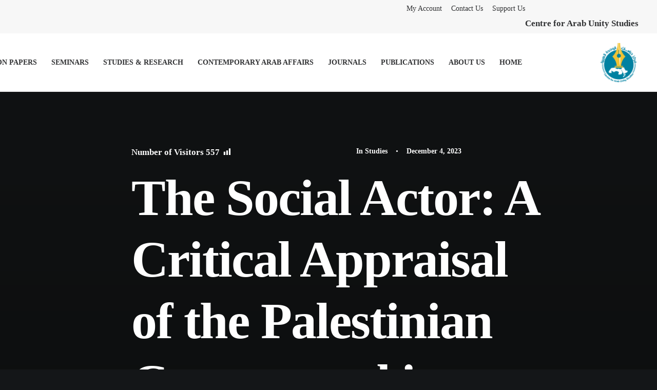

--- FILE ---
content_type: text/html; charset=UTF-8
request_url: https://caus.org.lb/en/the-social-actor-a-critical-appraisal-of-the-palestinian-context-and-its-challenges/
body_size: 96485
content:
<!DOCTYPE html><html class="no-touch" lang="en-US" prefix="og: http://ogp.me/ns#" xmlns="http://www.w3.org/1999/xhtml"><head><script data-no-optimize="1">var litespeed_docref=sessionStorage.getItem("litespeed_docref");litespeed_docref&&(Object.defineProperty(document,"referrer",{get:function(){return litespeed_docref}}),sessionStorage.removeItem("litespeed_docref"));</script> <meta http-equiv="Content-Type" content="text/html; charset=UTF-8"><meta name="viewport" content="width=device-width, initial-scale=1"><link rel="profile" href="http://gmpg.org/xfn/11"><link rel="pingback" href="https://caus.org.lb/xmlrpc.php"><meta name='robots' content='index, follow, max-image-preview:large, max-snippet:-1, max-video-preview:-1' /><link rel="alternate" hreflang="en" href="https://caus.org.lb/en/the-social-actor-a-critical-appraisal-of-the-palestinian-context-and-its-challenges/" /><meta property="og:image" content="https://caus.org.lb/wp-content/uploads/2023/12/The-Social-Actor.jpg" /><meta property="og:image:secure_url" content="https://caus.org.lb/wp-content/uploads/2023/12/The-Social-Actor.jpg" /><meta property="og:image:width" content="750" /><meta property="og:image:height" content="450" /><meta name="twitter:image" content="https://caus.org.lb/wp-content/uploads/2023/12/The-Social-Actor.jpg" /><title>The Social Actor: A Critical Appraisal of the Palestinian Context and its Challenges - Centre for Arab Unity Studies</title><meta name="description" content="The article is based on a critical vision that attempts to highlight the importance of the social actor in the Palestinian context as a whole." /><link rel="canonical" href="https://caus.org.lb/en/the-social-actor-a-critical-appraisal-of-the-palestinian-context-and-its-challenges/" /><meta property="og:locale" content="en_US" /><meta property="og:type" content="article" /><meta property="og:title" content="The Social Actor: A Critical Appraisal of the Palestinian Context and its Challenges" /><meta property="og:description" content="The article is based on a critical vision that attempts to highlight the importance of the social actor in the Palestinian context as a whole." /><meta property="og:url" content="https://caus.org.lb/en/the-social-actor-a-critical-appraisal-of-the-palestinian-context-and-its-challenges/" /><meta property="og:site_name" content="Centre for Arab Unity Studies" /><meta property="article:publisher" content="https://www.facebook.com/CentreforArabUnityStudies" /><meta property="article:published_time" content="2023-12-04T10:08:11+00:00" /><meta property="article:modified_time" content="2023-12-04T10:18:09+00:00" /><meta name="author" content="مركز دراسات الوحدة العربية" /><meta name="twitter:card" content="summary_large_image" /><meta name="twitter:title" content="The Social Actor: A Critical Appraisal of the Palestinian Context and its Challenges" /><meta name="twitter:description" content="The article is based on a critical vision that attempts to highlight the importance of the social actor in the Palestinian context as a whole." /><meta name="twitter:creator" content="@Causcenter" /><meta name="twitter:site" content="@Causcenter" /><meta name="twitter:label1" content="Written by" /><meta name="twitter:data1" content="مركز دراسات الوحدة العربية" /><meta name="twitter:label2" content="Est. reading time" /><meta name="twitter:data2" content="1 minute" /> <script type="application/ld+json" class="yoast-schema-graph">{"@context":"https://schema.org","@graph":[{"@type":"Article","@id":"https://caus.org.lb/en/the-social-actor-a-critical-appraisal-of-the-palestinian-context-and-its-challenges/#article","isPartOf":{"@id":"https://caus.org.lb/en/the-social-actor-a-critical-appraisal-of-the-palestinian-context-and-its-challenges/"},"author":{"name":"مركز دراسات الوحدة العربية","@id":"https://caus.org.lb/#/schema/person/30ad0c7b222b1b8e082735cbaa4b5523"},"headline":"The Social Actor: A Critical Appraisal of the Palestinian Context and its Challenges","datePublished":"2023-12-04T10:08:11+00:00","dateModified":"2023-12-04T10:18:09+00:00","mainEntityOfPage":{"@id":"https://caus.org.lb/en/the-social-actor-a-critical-appraisal-of-the-palestinian-context-and-its-challenges/"},"wordCount":132,"commentCount":0,"publisher":{"@id":"https://caus.org.lb/#organization"},"image":{"@id":"https://caus.org.lb/en/the-social-actor-a-critical-appraisal-of-the-palestinian-context-and-its-challenges/#primaryimage"},"thumbnailUrl":"https://caus.org.lb/wp-content/uploads/2023/12/The-Social-Actor.jpg","articleSection":["Studies"],"inLanguage":"en-US","potentialAction":[{"@type":"CommentAction","name":"Comment","target":["https://caus.org.lb/en/the-social-actor-a-critical-appraisal-of-the-palestinian-context-and-its-challenges/#respond"]}]},{"@type":"WebPage","@id":"https://caus.org.lb/en/the-social-actor-a-critical-appraisal-of-the-palestinian-context-and-its-challenges/","url":"https://caus.org.lb/en/the-social-actor-a-critical-appraisal-of-the-palestinian-context-and-its-challenges/","name":"The Social Actor: A Critical Appraisal of the Palestinian Context and its Challenges - Centre for Arab Unity Studies","isPartOf":{"@id":"https://caus.org.lb/#website"},"primaryImageOfPage":{"@id":"https://caus.org.lb/en/the-social-actor-a-critical-appraisal-of-the-palestinian-context-and-its-challenges/#primaryimage"},"image":{"@id":"https://caus.org.lb/en/the-social-actor-a-critical-appraisal-of-the-palestinian-context-and-its-challenges/#primaryimage"},"thumbnailUrl":"https://caus.org.lb/wp-content/uploads/2023/12/The-Social-Actor.jpg","datePublished":"2023-12-04T10:08:11+00:00","dateModified":"2023-12-04T10:18:09+00:00","description":"The article is based on a critical vision that attempts to highlight the importance of the social actor in the Palestinian context as a whole.","breadcrumb":{"@id":"https://caus.org.lb/en/the-social-actor-a-critical-appraisal-of-the-palestinian-context-and-its-challenges/#breadcrumb"},"inLanguage":"en-US","potentialAction":[{"@type":"ReadAction","target":["https://caus.org.lb/en/the-social-actor-a-critical-appraisal-of-the-palestinian-context-and-its-challenges/"]}]},{"@type":"ImageObject","inLanguage":"en-US","@id":"https://caus.org.lb/en/the-social-actor-a-critical-appraisal-of-the-palestinian-context-and-its-challenges/#primaryimage","url":"https://caus.org.lb/wp-content/uploads/2023/12/The-Social-Actor.jpg","contentUrl":"https://caus.org.lb/wp-content/uploads/2023/12/The-Social-Actor.jpg","width":750,"height":450,"caption":"The Social Actor"},{"@type":"BreadcrumbList","@id":"https://caus.org.lb/en/the-social-actor-a-critical-appraisal-of-the-palestinian-context-and-its-challenges/#breadcrumb","itemListElement":[{"@type":"ListItem","position":1,"name":"Home","item":"https://caus.org.lb/"},{"@type":"ListItem","position":2,"name":"The Social Actor: A Critical Appraisal of the Palestinian Context and its Challenges"}]},{"@type":"WebSite","@id":"https://caus.org.lb/#website","url":"https://caus.org.lb/","name":"Centre for Arab Unity Studies","description":"CAUS","publisher":{"@id":"https://caus.org.lb/#organization"},"potentialAction":[{"@type":"SearchAction","target":{"@type":"EntryPoint","urlTemplate":"https://caus.org.lb/?s={search_term_string}"},"query-input":{"@type":"PropertyValueSpecification","valueRequired":true,"valueName":"search_term_string"}}],"inLanguage":"en-US"},{"@type":"Organization","@id":"https://caus.org.lb/#organization","name":"Centre for Arab Unity Studies","url":"https://caus.org.lb/","logo":{"@type":"ImageObject","inLanguage":"en-US","@id":"https://caus.org.lb/#/schema/logo/image/","url":"https://caus.org.lb/wp-content/uploads/2022/10/caus-logo-1-e1667923379481.png","contentUrl":"https://caus.org.lb/wp-content/uploads/2022/10/caus-logo-1-e1667923379481.png","width":360,"height":86,"caption":"Centre for Arab Unity Studies"},"image":{"@id":"https://caus.org.lb/#/schema/logo/image/"},"sameAs":["https://www.facebook.com/CentreforArabUnityStudies","https://x.com/Causcenter","https://www.instagram.com/Causcenter/"]},{"@type":"Person","@id":"https://caus.org.lb/#/schema/person/30ad0c7b222b1b8e082735cbaa4b5523","name":"مركز دراسات الوحدة العربية","image":{"@type":"ImageObject","inLanguage":"en-US","@id":"https://caus.org.lb/#/schema/person/image/","url":"https://caus.org.lb/wp-content/uploads/2025/03/caus-logo-100x100.png","contentUrl":"https://caus.org.lb/wp-content/uploads/2025/03/caus-logo-100x100.png","caption":"مركز دراسات الوحدة العربية"},"description":"فكرة تأسيس مركز للدراسات من جانب نخبة واسعة من المثقفين العرب في سبعينيات القرن الماضي كمشروع فكري وبحثي متخصص في قضايا الوحدة العربية","url":"https://caus.org.lb/en/author/olacaus-org-lb/"}]}</script> <link rel='dns-prefetch' href='//www.googletagmanager.com' /><link rel='dns-prefetch' href='//fonts.googleapis.com' /><link rel="alternate" type="application/rss+xml" title="Centre for Arab Unity Studies &raquo; Feed" href="https://caus.org.lb/en/feed/" /><link rel="alternate" type="application/rss+xml" title="Centre for Arab Unity Studies &raquo; Comments Feed" href="https://caus.org.lb/en/comments/feed/" /><link rel="alternate" type="application/rss+xml" title="Centre for Arab Unity Studies &raquo; The Social Actor: A Critical Appraisal of the Palestinian Context and its Challenges Comments Feed" href="https://caus.org.lb/en/the-social-actor-a-critical-appraisal-of-the-palestinian-context-and-its-challenges/feed/" /><link rel="alternate" title="oEmbed (JSON)" type="application/json+oembed" href="https://caus.org.lb/en/wp-json/oembed/1.0/embed?url=https%3A%2F%2Fcaus.org.lb%2Fen%2Fthe-social-actor-a-critical-appraisal-of-the-palestinian-context-and-its-challenges%2F" /><link rel="alternate" title="oEmbed (XML)" type="text/xml+oembed" href="https://caus.org.lb/en/wp-json/oembed/1.0/embed?url=https%3A%2F%2Fcaus.org.lb%2Fen%2Fthe-social-actor-a-critical-appraisal-of-the-palestinian-context-and-its-challenges%2F&#038;format=xml" /><style id='wp-img-auto-sizes-contain-inline-css' type='text/css'>img:is([sizes=auto i],[sizes^="auto," i]){contain-intrinsic-size:3000px 1500px}
/*# sourceURL=wp-img-auto-sizes-contain-inline-css */</style><style id="litespeed-ccss">:root{--wcm-btn-color:#5c7676;--wcm-btn-hover-color:--wcm-btn-hover-color}.wpcf7 form .wpcf7-response-output{margin:2em .5em 1em;padding:.2em 1em;border:2px solid #00a0d2}.wpcf7 form.init .wpcf7-response-output{display:none}@keyframes spin{from{transform:rotate(0deg)}to{transform:rotate(360deg)}}.dashicons{font-family:dashicons;display:inline-block;line-height:1;font-weight:400;font-style:normal;speak:never;text-decoration:inherit;text-transform:none;text-rendering:auto;-webkit-font-smoothing:antialiased;-moz-osx-font-smoothing:grayscale;width:20px;height:20px;font-size:20px;vertical-align:top;text-align:center}.dashicons-chart-bar:before{content:"\f185"}.post-views.entry-meta>span{margin-right:0!important;font:16px;line-height:1}.post-views.entry-meta>span.post-views-icon.dashicons{display:inline-block;font-size:16px;line-height:1;text-decoration:inherit;vertical-align:middle}.wpml-ls-flag{display:inline-block}.wpml-ls-flag{display:inline-block}.gdpr-overlay{background:#141618;display:none;height:100%;left:0;opacity:.6;position:fixed;top:0;width:100%;z-index:99999999}.gdpr *{font-family:inherit!important}.gdpr input[type=submit]{border-radius:2px;border-width:0;box-shadow:none;font-family:inherit!important;font-size:12px!important;font-weight:600!important;letter-spacing:-.3px;line-height:22px;padding:9px 27px;text-shadow:none;text-transform:none}.gdpr-privacy-preferences .gdpr-wrapper{border-radius:2.5px;box-sizing:border-box;display:none;height:100%;left:50%;max-height:700px;max-width:1000px;overflow:hidden;overflow:visible;padding:15px;position:fixed;top:50%;transform:translate(-50%,-50%);width:100%;z-index:999999999;padding:36px}.gdpr-privacy-preferences form{box-shadow:0 50px 50px -30px rgba(0,0,0,.2),0 30px 50px 0 rgba(0,0,0,.15);height:100%;position:relative}.gdpr-privacy-preferences .gdpr-box-title{height:0;position:relative}.gdpr-privacy-preferences .gdpr-box-title h3{display:none}.gdpr-privacy-preferences .gdpr-close{color:#fff;line-height:0;position:absolute;top:50%}body.rtl .gdpr-privacy-preferences .gdpr-close{left:-27px}.gdpr-privacy-preferences .gdpr-close:before{content:'\e117';font-family:uncodeicon!important;font-size:18px;display:inline-block}.gdpr-privacy-preferences footer{background-color:#f7f7f7;border-bottom-left-radius:2px;border-bottom-right-radius:2px;border-top:1px solid #eaeaea;bottom:0;height:96px;left:0;margin-left:0;overflow:hidden;padding:18px 36px;position:absolute;right:0;width:auto}.gdpr-privacy-preferences footer input{margin-top:0}.gdpr-privacy-preferences .gdpr-content{background:#fff;border-bottom-left-radius:2px;border-bottom-right-radius:2px;bottom:0;left:0;overflow:hidden;position:absolute;right:0;top:0}.gdpr-privacy-preferences .gdpr-tab-content{background-color:#fff;bottom:76px;display:block;left:0;overflow:hidden;position:absolute;right:0;top:0}.gdpr-privacy-preferences .gdpr-tab-content header{padding:36px 36px 0}.gdpr-privacy-preferences .gdpr-tab-content h4{color:#303133;font-family:inherit!important;font-size:16px;margin-bottom:18px;margin-top:0}.gdpr-privacy-preferences .gdpr-tab-content>div{max-height:100%;overflow-y:auto}.gdpr-privacy-preferences .gdpr-tab-content .gdpr-active{display:block}.gdpr-privacy-preferences .gdpr-info{color:#72777c;font-size:14px;font-weight:400;padding:0 36px 36px}.gdpr-privacy-preferences .gdpr-info p{color:#72777c;font-size:13px;font-weight:400;margin-bottom:27px;margin-top:0}@media (min-width:480px){.gdpr-privacy-preferences footer{height:76px}.gdpr-privacy-preferences footer input{width:auto!important}}@media (min-width:570px){.gdpr-privacy-preferences .gdpr-content{border-radius:2px}.gdpr-privacy-preferences .gdpr-tab-content{display:block}}.wpml-ls-menu-item .wpml-ls-flag{display:inline;vertical-align:baseline}.wpml-ls-menu-item .wpml-ls-flag+span{margin-left:.3em}.rtl .wpml-ls-menu-item .wpml-ls-flag+span{margin-left:0;margin-right:.3em}ul .wpml-ls-menu-item a{display:flex;align-items:center}:root{--wvs-tick:url("data:image/svg+xml;utf8,%3Csvg filter='drop-shadow(0px 0px 2px rgb(0 0 0 / .8))' xmlns='http://www.w3.org/2000/svg'  viewBox='0 0 30 30'%3E%3Cpath fill='none' stroke='%23ffffff' stroke-linecap='round' stroke-linejoin='round' stroke-width='4' d='M4 16L11 23 27 7'/%3E%3C/svg%3E");--wvs-cross:url("data:image/svg+xml;utf8,%3Csvg filter='drop-shadow(0px 0px 5px rgb(255 255 255 / .6))' xmlns='http://www.w3.org/2000/svg' width='72px' height='72px' viewBox='0 0 24 24'%3E%3Cpath fill='none' stroke='%23ff0000' stroke-linecap='round' stroke-width='0.6' d='M5 5L19 19M19 5L5 19'/%3E%3C/svg%3E");--wvs-single-product-item-width:50px;--wvs-single-product-item-height:50px;--wvs-single-product-item-font-size:16px}.essb_links li a .essb_network_name{font-size:100%;background-image:none;line-height:1em;text-transform:none;font-weight:400;margin:0;padding:0;border:0;outline:0;-webkit-box-sizing:content-box;box-sizing:content-box;-webkit-transform:translate3d(0,0,0);transform:translate3d(0,0,0);-webkit-font-smoothing:antialiased}.essb_links li a .essb_network_name{display:inline-block;vertical-align:middle}.essb_links .essb_force_hide_name .essb_network_name{display:none}.essb_links li a .essb_network_name.essb_noname{margin-right:0}.essb_links li a .essb_network_name{margin-right:15px;font-size:14px}.essb_links.essb_template_clear-retina a .essb_network_name{margin-left:5px}html{font-family:sans-serif;-ms-text-size-adjust:100%;-webkit-text-size-adjust:100%}body{margin:0}footer,header{display:block}a{background:0 0}h1{font-size:2em;margin:.67em 0}img{border:0}svg:not(:root){overflow:hidden}hr{-moz-box-sizing:content-box;box-sizing:content-box;height:0}input{color:inherit;font:inherit;margin:0}input[type=submit]{-webkit-appearance:button}input::-moz-focus-inner{border:0;padding:0}input{line-height:normal}input[type=search]{-webkit-appearance:textfield;-moz-box-sizing:content-box;-webkit-box-sizing:content-box;box-sizing:content-box}input[type=search]::-webkit-search-cancel-button,input[type=search]::-webkit-search-decoration{-webkit-appearance:none}script{display:none!important}*{box-sizing:border-box}*:before,*:after{box-sizing:border-box}html{overflow-y:scroll;overflow-x:hidden;-webkit-overflow-scrolling:touch;height:100%}@media (max-width:569px){html{margin-top:0}}body{height:100%;-webkit-font-smoothing:antialiased;-moz-osx-font-smoothing:grayscale;overflow:initial!important}.box-wrapper{display:table;table-layout:fixed;width:100%;height:100%;overflow:hidden}.box-container{display:table;width:100%;height:100%;table-layout:fixed;position:relative}.main-wrapper{position:relative;width:100%}body:not(.uncode-unmodal-overlay-visible) .main-wrapper{z-index:0}.hmenu .main-wrapper{display:table-row}body:not(.menu-offcanvas) .main-wrapper{height:100%}@media (max-width:959px){.main-container{padding-top:0!important}}.sections-container{display:table;table-layout:fixed;width:100%;height:100%}.page-wrapper{display:table-row;width:100%;height:100%}@media (max-width:569px){body.menu-mobile-centered .mobile-hidden:not(.social-icon):not(.menu-social):not(.menu-icons){display:none!important}}@media (min-width:570px) and (max-width:959px){body.menu-mobile-centered .tablet-hidden:not(.social-icon):not(.menu-social):not(.menu-icons){display:none!important}}@media (min-width:960px){.desktop-hidden{display:none!important}}input{font-family:inherit;font-size:inherit;line-height:inherit}a{outline:0;border:0;text-decoration:none}img{max-width:100%;height:auto}img.adaptive-async{width:100%;height:auto;max-width:none}.async-blurred{filter:blur(10px)}.img-responsive{display:block;max-width:100%;height:auto}hr{margin:27px 0;border:0;border-top-width:1px;border-style:solid}.uncode_text_column>*:first-child{margin-top:0}.body-borders>*{position:fixed;z-index:11000}.body-borders .top-border{top:0;left:0;width:100%}.body-borders .right-border{top:0;right:0;height:100%}.body-borders .left-border{top:0;left:0;height:100%}h1,h3,h4,h5{-webkit-font-smoothing:antialiased}h1{font-size:35px;line-height:1.2;margin:27px 0 0}@media (max-width:339px){h1{font-size:28px}}h3{font-size:24px;line-height:1.2;margin:27px 0 0}h4{font-size:20px;line-height:1.2;margin:27px 0 0}h5,.h5{font-size:17px;line-height:1.2;margin:27px 0 0}p,li{line-height:1.75;margin:18px 0 0}ul{margin:18px 0 0;padding-left:18px}ul{padding:0}ul i{margin-right:18px}ul{list-style:none}ul li{margin-top:0}ul>li>ul{margin-left:9px;padding-left:0;margin-top:0}.font-weight-600,.font-weight-600 *:not(strong):not(b){font-weight:600!important}.font-weight-700,.font-weight-700 *:not(strong):not(b){font-weight:700!important}.row-inner{display:table-row}@media (max-width:959px){.row-inner{display:table;table-layout:fixed;width:100%}}.row{display:table;table-layout:fixed;width:100%;position:relative}@media (max-width:959px){.row .row-internal{height:auto}}.row .uncol{display:block;overflow:hidden;position:relative}.row .uncoltable{display:table;table-layout:fixed;position:relative;width:100%;height:100%}@media (max-width:959px){.row .uncoltable{padding-top:0!important}}.row .uncell{display:table-cell;position:relative;height:100%;vertical-align:inherit;border:0}.row .uncell.no-block-padding{padding:0}.row .uncont.col-custom-width{margin-left:auto;margin-right:auto}@media (min-width:960px){.row .uncont.col-custom-width{border-width:36px 0;border-style:solid;border-color:transparent;border-top-width:0;border-bottom-width:0;background-clip:padding-box}}.row .uncont>*{position:relative}.row div[class*=col-lg-].align_center>.uncol>.uncoltable>.uncell>.uncont hr{margin-left:auto;margin-right:auto}.row div[class*=col-lg-].align_right>.uncol>.uncoltable>.uncell>.uncont,.row div[class*=col-lg-] .row-inner .align_right>.uncol>.uncoltable>.uncell>.uncont{text-align:right}.row div[class*=col-lg-].pos-center>.uncol>.uncoltable>.uncell>.uncont{margin:0 auto}.row div[class*=col-lg-].pos-top,.row div[class*=col-lg-].pos-top .uncell{vertical-align:top}.row div[class*=col-lg-].pos-middle .uncell,.row div[class*=col-lg-].pos-middle{vertical-align:middle}@media (max-width:959px){.row div[class*=col-lg-]{padding:36px 0 0}}.row div.column_child.align_right>.uncol>.uncoltable>.uncell>.uncont{text-align:right}.row div.column_child.pos-center>.uncol>.uncoltable>.uncell>.uncont{margin:0 auto}.row div.column_child.pos-top,.row div.column_child.pos-top .uncell{vertical-align:top}@media (max-width:959px){.row div.column_child{padding:36px 0 0}}.row-background{position:absolute;top:0;bottom:0;left:0;right:0;overflow:hidden;border-radius:inherit;background-clip:padding-box;-webkit-overflow-scrolling:touch}.row-background .background-wrapper{backface-visibility:hidden;position:absolute;left:0;top:0;width:100%;height:100%;overflow:hidden;border-radius:inherit;background-clip:padding-box}@media (max-width:959px){.mobile-parallax-not-allowed .row-background .background-wrapper{transform:none!important;height:100%!important}}.row-background .background-wrapper .background-inner{border-radius:inherit;position:absolute;top:0;bottom:0;left:0;right:0;background-attachment:scroll}@media (max-width:1499px){.row-background .background-wrapper .background-inner{background-size:cover}}.single-block-padding{padding:36px}.main-container{display:table;table-layout:fixed;width:100%;height:100%}.main-container .row{width:100%;table-layout:fixed}.main-container .row .uncol{overflow:visible}@media (max-width:959px){.main-container .row .uncol{position:relative!important;top:0;left:0;height:100%;width:100%}}@media (max-width:959px){.main-container .row .uncont:not(.overflow-hidden-mask){max-width:none!important;height:auto!important}}@media (max-width:569px){.main-container .row.row-parent:not(.no-h-padding) .column_child>.uncol>.uncoltable>.uncell>.uncont:not(.col-custom-width){padding-left:0!important;padding-right:0!important}}.main-container .row .column_parent,.main-container .row .column_child{clear:both}.main-container .row-inner{position:relative;display:table;table-layout:fixed;height:100%;min-width:100%;width:auto}.main-container .row-inner>div:not(.vc_helper){padding:0 0 0 36px}@media (max-width:959px){.main-container .row-inner>div:not([class*=col-md]){padding:36px 0 0}.main-container .row-inner>div:first-child:not([class*=col-md]){padding-top:0}}@media (max-width:569px){.main-container .row-inner>div:not(.vc_helper){padding:36px 0 0}.main-container .row-inner>div:first-child{padding-top:0}}@media (min-width:960px){.main-container .row-inner{margin-left:-36px}}.main-container .row-container{position:relative;clear:both;border:0}html.no-touch .main-container .row-container.with-parallax>div>.background-wrapper{height:130%;height:calc(100% + 30vh);will-change:transform}.main-container .row-container .row-parent{padding:36px}.main-container .row-container .row-parent .half-internal-gutter .uncont>*:not(.uncode-owl-nav-wrap){margin-top:18px}.main-container .row-container .row-parent .single-internal-gutter .uncont>*:not(.uncode-owl-nav-wrap){margin-top:36px}.main-container .row-container .row-parent .double-internal-gutter .uncont>*:not(.uncode-owl-nav-wrap){margin-top:72px}@media (max-width:959px){.main-container .row-container .row-parent .double-internal-gutter .uncont>*:not(.uncode-owl-nav-wrap){margin-top:54px}}@media (max-width:569px){.main-container .row-container .row-parent .double-internal-gutter .uncont>*:not(.uncode-owl-nav-wrap){margin-top:36px}}.main-container .row-container .row-parent .uncont>*:first-child:not([class*=shift_y_]),.main-container .row-container .row-parent .uncont>*:first-child:not(.divider-wrapper):not(.edit-account)>*:first-child:not(.isotope-wrapper):not(.justified-wrapper):not(.index-wrapper):not(.edit-account):not([class*=shift_y_]),.main-container .row-container .row-parent .uncont>*:first-child:not(.divider-wrapper):not(.edit-account)>*:first-child>*:first-child:not([class*=shift_y_]),.main-container .row-container .row-parent .uncont>*:first-child:not(.divider-wrapper):not(.edit-account)>*:first-child:not(.isotope-wrapper):not(.justified-wrapper):not(.index-wrapper):not(.edit-account)>*:first-child>*:first-child:not([class*=shift_y_]){margin-top:0!important}.main-container .row-container>.row-parent:not(.row-slider) .row-child{padding:0!important}@media (min-width:960px){.main-container .row-container>.row-parent .row-child>.row-inner>div:not(.vc_helper){padding:0 0 0 36px}}.main-container .row-container .single-h-padding{padding-left:36px;padding-right:36px}.main-container .row-container .quad-top-padding{padding-top:144px}@media (max-width:1499px){.main-container .row-container .quad-top-padding{padding-top:108px}}@media (max-width:959px){.main-container .row-container .quad-top-padding{padding-top:72px}}.main-container .row-container .quad-bottom-padding{padding-bottom:144px}@media (max-width:1499px){.main-container .row-container .quad-bottom-padding{padding-bottom:108px}}@media (max-width:959px){.main-container .row-container .quad-bottom-padding{padding-bottom:72px}}.col-lg-0{padding:27px 36px}.col-lg-6,.col-lg-12{padding:36px;display:block;height:auto;width:100%;vertical-align:top;position:relative}@media (min-width:960px){.col-lg-0,.col-lg-6,.col-lg-12{display:table-cell;height:100%}.col-lg-12{width:100%}.col-lg-6{width:50%}.row .uncoltable{min-height:0!important}}.block-bg-overlay{border-radius:inherit;position:absolute;width:100%;height:100%;top:0}.z_index_0{z-index:0}@media (min-width:570px) and (max-width:959px){div[class*=vc_custom_]:not(.vc_custom_preserve_tablet){margin-left:0;border-left-width:0!important;border-right-width:0!important}}@media (max-width:569px){div[class*=vc_custom_]:not(.vc_custom_preserve_mobile){margin-left:0;border-left-width:0!important;border-right-width:0!important}}.btn-default:not(.icon-automatic-video){border-radius:2px}.fa-stack{text-align:center;border-width:1px!important}#vh_layout_help{height:100vh;position:fixed;visibility:hidden;z-index:-100000}.menu-smart,.menu-smart ul,.menu-smart li,.menu-bloginfo-inner{display:block;list-style:none;padding:0;margin:0;line-height:normal}.menu-container ul.menu-smart a{position:relative;display:block}.menu-horizontal ul.menu-smart ul{position:absolute;top:0;left:-3000px;visibility:hidden}@media (min-width:960px){.menu-horizontal ul.menu-smart>li>ul:not(.mega-menu-inner){width:195px!important}.menu-horizontal ul.menu-smart>li>ul:not(.mega-menu-inner) ul{left:0;width:195px!important}}@media (min-width:960px){.menu-sub-enhanced.menu-horizontal ul.menu-smart>li ul{padding:36px}}body[class*=hmenu] div:not(.menu-accordion)>ul.menu-smart>li{display:inline-flex;align-items:center}body[class*=hmenu] div:not(.menu-accordion)>ul.menu-smart>li>a{display:inline-flex;align-items:center}body[class*=hmenu] div:not(.menu-accordion)>ul.menu-smart>li:after{content:'';display:inline}@media (max-width:959px){body[class*=hmenu] div:not(.menu-accordion)>ul.menu-smart>li:not(.social-icon){display:block}}body[class*=hmenu] div:not(.menu-accordion)>ul.menu-smart>li>a{z-index:100}ul.menu-smart ul li{float:none}ul.menu-smart a{white-space:nowrap}ul.menu-smart ul a{white-space:normal}ul.menu-smart:after{content:"a0";display:block;height:0;font:0/0 serif;clear:both;visibility:hidden;overflow:hidden}.navbar-nav>ul.menu-smart:after{content:'';display:block;height:100%;left:0;position:absolute;top:0;visibility:visible;width:100%;z-index:100}.navbar-nav>ul.menu-smart{position:relative}@media (min-width:960px){ul.menu-smart li:not(.menu-item) *,ul.menu-smart li:not(.menu-item) *:before,ul.menu-smart li:not(.menu-item) *:after,ul.menu-smart li:not(.mega-menu) *,ul.menu-smart li:not(.mega-menu) *:before,ul.menu-smart li:not(.mega-menu) *:after{box-sizing:content-box}}@media (min-width:960px){.menu-smart{padding:0 13px}.top-menu-enhanced .menu-smart{padding:0 9px}.menu-smart ul li>a{display:block}}ul.menu-smart{line-height:0}@media (max-width:959px){.top-menu-enhanced .menu-mini.menu-smart{padding:0 18px}}.menu-mini.menu-smart a{padding:9px}@media (max-width:959px){.top-menu-enhanced .menu-mini.menu-smart a{padding:9px 3px}.top-menu-enhanced .menu-mini.menu-smart a.social-menu-link{padding:9px 5px}}@media (max-width:959px){.top-menu-enhanced .menu-mini.menu-smart>li{display:inline-flex!important}.top-menu-enhanced .menu-mini.menu-smart>li.social-icon:first-child{margin-left:-5px}.top-menu-enhanced .menu-mini.menu-smart>li.social-icon:last-child{margin-right:-5px}.top-menu-enhanced .menu-mini.menu-smart>li a{display:block}}.menu-smart a span{align-items:center;display:inline-flex;position:relative;background:inherit}.menu-smart ul li{border-left-width:0!important}@media (min-width:960px){.menu-smart>li>a{padding:0 14px}.menu-primary .menu-icons.menu-smart>li>a{padding:0 9px}}.menu-smart>li:first-child{border-left-width:0!important}.menu-smart i.fa-dropdown{display:inline-block;position:relative;padding:0 0 0 9px;margin:0;margin-right:0;box-sizing:content-box!important;font-size:.8em;text-align:right!important}.menu-smart i.menu-icon{margin-right:9px;line-height:0;position:relative;vertical-align:inherit}@media (min-width:960px){body[class*=hmenu-] .menu-smart ul>li>a i.fa-dropdown{float:right;top:5px}body[class*=hmenu-] .menu-smart ul>li>a i.fa-dropdown:before{content:"\f105"}.menu-smart ul>li>a,.menu-smart ul>li>ul>li>a{letter-spacing:0!important;padding:5px 9px}.menu-sub-enhanced .menu-smart ul>li>a,.menu-sub-enhanced .menu-smart ul>li>ul>li>a{padding:9px 12px}}@media (max-width:959px){.menu-horizontal:not(.top-menu-enhanced-horizontal){overflow:hidden}}.menu-horizontal{line-height:0}@media (min-width:960px){.menu-horizontal{height:100%;width:100%}}@media (min-width:960px){.menu-horizontal>div{height:100%;display:inline-table}}.menu-horizontal{position:relative}@media (max-width:959px){.menu-horizontal:not(.top-menu-enhanced-horizontal){overflow:hidden}}@media (min-width:960px){.menu-horizontal .menu-smart ul{padding:18px}}@media (max-width:959px){ul.menu-smart{width:100%!important}ul.menu-smart:not(.top-menu-enhanced-child) ul{display:none;position:static!important;top:auto!important;left:auto!important;margin-left:0!important;margin-top:0!important;width:auto!important;min-width:0!important;max-width:none!important}ul.menu-smart>li{float:none}ul.menu-smart>li ul{padding-right:0}ul.menu-smart>li>a{white-space:normal}.menu-smart{line-height:normal}.menu-smart a{padding:9px 36px}.menu-smart ul a{margin-left:.571px}.menu-smart ul ul a{margin-left:1.143px}.menu-smart li{border-left:0!important}form input[type=submit]{width:100%;box-sizing:border-box;margin:0}.menu-smart:not(.menu-smart-social) a{padding:9px 36px}.menu-smart:not(.top-menu-enhanced-child) a{font-weight:500}}@media (max-width:959px){.menu-mobile-centered .main-menu-container .menu-horizontal{display:table!important;min-height:100%;text-align:center;width:100%}.menu-mobile-centered .main-menu-container .menu-horizontal .menu-horizontal-inner{display:table-cell;margin:auto;padding:54px 0;vertical-align:middle;width:100%}.menu-mobile-centered .main-menu-container .menu-horizontal .menu-horizontal-inner ul.menu-smart:not(.menu-smart-social):not(.menu-social):first-child{padding:0!important}.menu-mobile-centered .main-menu-container .menu-horizontal .menu-horizontal-inner ul.menu-smart li.menu-item:not(.social-icon)>a,.menu-mobile-centered .main-menu-container .menu-horizontal .menu-horizontal-inner ul.menu-smart li.menu-item-link:not(.social-icon)>a{display:block;line-height:1.3!important;padding-top:5px;padding-bottom:5px}.menu-mobile-centered .menu-smart:not(.top-enhanced-inner) li:not(.social-icon) .fa[class*=fa-angle-]{display:none!important}.menu-mobile-centered .menu-smart:not(.top-enhanced-inner) li i+span{margin:0!important}}@media (min-width:960px){.hmenu:not(.hmenu-center-split) .navbar-nav-first:not(.navbar-cta){width:100%}}@media (max-width:959px){.menu-primary .menu-borders.needs-after:after{border-bottom-width:0;border-bottom-style:solid}}@media (min-width:960px){.menu-primary .menu-borders.needs-after:after{border-bottom-width:1px;border-top-width:0;border-bottom-style:solid;border-top-style:solid}}.menu-bloginfo{line-height:0;white-space:nowrap;padding:9px 18px}@media (max-width:959px){.top-menu-enhanced .menu-bloginfo{padding:9px}}.menu-bloginfo .menu-bloginfo-inner{line-height:normal}@media (min-width:960px){.menu-no-arrows .menu-smart>li>a i.fa-dropdown{display:none}}@media (max-width:959px){.menu-no-arrows .top-menu-enhanced .menu-smart>li>a i.fa-dropdown{display:none}}@media (min-width:960px){.hmenu .menu-horizontal-inner{width:100%}.navbar-topmenu{width:100%}.menu-icons i:not(.fa-dropdown){margin-right:0;line-height:0;position:relative}body[class*=hmenu] .menu-icons i:not(.fa-dropdown){font-size:18px;width:1em}}@media (min-width:960px){header{width:100%;z-index:1000;position:relative}}@media (max-width:959px){.menu-wrapper{position:relative;z-index:1000}}@media (min-width:960px){.menu-animated .menu-horizontal .menu-smart>li>ul:not(.mega-menu-inner):not(.cart_list) li>a{opacity:0;-webkit-transform:translateY(3px);-moz-transform:translateY(3px);-o-transform:translateY(3px);-ms-transform:translateY(3px);transform:translateY(3px)}}@media (max-width:959px){.menu-horizontal .menu-horizontal-inner>div:not(:first-child):not(.uncode-close-offcanvas-mobile):not(.navbar-main):not(.appended-navbar){padding-top:36px}}.menu-wrapper{display:table-row;width:100%;position:relative;height:1px}@media (max-width:959px){.menu-wrapper.menu-sticky .main-menu-container{overflow:hidden}}.row-menu{position:relative;width:100%;height:100%}@media (max-width:959px){.row-menu{max-width:none!important}}.row-menu-inner{width:100%;background-clip:content-box!important;position:relative}@media (min-width:960px){.row-menu-inner{display:table;height:100%}}.row-menu-inner>div:not(.logo-container){padding-top:0;padding-bottom:0}.hmenu .navbar-nav{height:100%}.hmenu .menu-smart{height:100%}.menu-with-logo .menu-smart>li,.menu-with-logo .menu-smart>li>a{height:100%}@media (min-width:960px){.hmenu .menu-primary .menu-smart>li>a{height:100%;line-height:1em}}.menu-horizontal-inner{line-height:0}@media (max-width:959px){body.menu-mobile-centered .main-menu-container .menu-smart ul a:not(.cart-thumb):not(.btn){margin-left:5px;margin-right:5px}}.menu-container{overflow:visible;width:100%}.menu-wrapper.menu-sticky .menu-container{z-index:2000}@media (max-width:959px){ul.menu-smart i{margin-right:9px}}.menu-container .navbar-brand *{line-height:1em}@media (max-width:959px){.menu-wrapper div[class*=col-lg-]{display:block}}.menu-wrapper div[class*=col-lg-].middle{vertical-align:middle}.navbar-header{position:relative}#main-logo{line-height:0;text-align:center;position:relative;z-index:100;display:inline-block}#main-logo a>*{margin:0;width:auto}.logo-container .logo-image{display:block;position:relative}.logo-container .logo-image img{height:100%;width:auto}.logo-container .main-logo{position:relative}#main-logo .navbar-brand img{width:auto;height:100%;display:block;margin:auto}.menu-container{float:none!important}.menu-container:before,.menu-container:after{content:" ";display:table;table-layout:fixed}.menu-container:after{clear:both}.menu-container:before,.menu-container:after{content:" ";display:table;table-layout:fixed}.menu-container:after{clear:both}.navbar .menu-container{z-index:2}.menu-container:after{content:'';display:block}@media (min-width:960px){.hmenu .needs-after:not(.isotope-filters).menu-container:after{background:inherit;height:100%;left:0;position:absolute;top:0;width:100%;z-index:99}}#masthead:not(.menu-absolute){z-index:2000;position:relative}.logo-container{line-height:1px;vertical-align:top}.logo-container>*{margin:0 auto;line-height:normal}@media (min-width:960px){body.hmenu-position-center .menu-primary-inner{text-align:center}.menu-primary-inner>*{text-align:left}body.hmenu-position-center .logo-container{min-width:200px}body.hmenu-position-center:not(.menu-has-cta) .main-menu-container .navbar-nav-last{min-width:200px}body.hmenu .menu-primary .menu-horizontal .menu-smart>li>a{padding-top:0;padding-bottom:0}body[class*=hmenu-]:not(.hmenu-center-split):not(.hmenu-center-double).hormenu-position-right .logo-container{padding-right:0!important}body[class*=hmenu-] .navbar-nav-last{text-align:right}body[class*=hmenu-].hormenu-position-right .navbar-nav-last:not(.navbar-cta)>ul>li:first-child>a{margin-right:0;padding-right:0!important}body[class*=hmenu-].hormenu-position-right .navbar-nav-last:not(.navbar-cta)>ul>li:last-child>a{margin-left:0;padding-left:0!important}body[class*=hmenu-].hormenu-position-right .navbar-nav-last:not(.navbar-cta)>ul{padding-left:0}body[class*=hmenu-].hormenu-position-right .menu-bloginfo{padding-right:0}.main-menu-container .menu-horizontal-inner .fa-angle-right.fa-dropdown{display:none}.navbar-header img{max-width:none}body.hmenu .menu-container .navbar-nav:not(.uncode-close-offcanvas-mobile){display:table-cell;white-space:nowrap;vertical-align:top}}@media (max-width:959px){.menu-wrapper .menu-container{position:absolute;z-index:1000!important}.menu-container .logo-container{position:relative;padding:27px 36px!important}.main-menu-container{float:left;height:0;overflow:hidden;width:100%}.menu-horizontal-inner>div:last-child .menu-smart{padding-bottom:27px!important}body:not(.hmenu-center-split) .menu-horizontal-inner .navbar-nav:not(:first-child) .menu-smart{padding-top:0}.menu-horizontal-inner .navbar-nav:first-child:not(:only-child) .menu-smart{padding-bottom:0}#main-logo.navbar-header{display:inline-block}}.uncode-close-offcanvas-mobile{display:none;font-family:sans-serif;font-size:20px;height:68px;line-height:62px;position:absolute;right:0;text-align:center;top:0;width:92px;-webkit-transform:translateZ(0)}body .menu-button-offcanvas{align-items:center;align-self:stretch;display:flex}body[class*=hmenu-] .menu-wrapper [class*=col-lg-]:not(.logo-container){padding-left:0;padding-right:0}@media (max-width:959px){.menu-hide{position:absolute;z-index:1000}.menu-mobile-animated-simple .menu-sticky .menu-container .menu-smart>li{opacity:0}:not(.menu-mobile-off-canvas).menu-mobile-animated-simple .menu-sticky .menu-container .menu-smart>li{transform:translateY(-24px)}}.top-menu{position:relative;z-index:2003}.top-menu li{text-align:left}.top-menu.top-menu-enhanced:after{border-bottom:1px solid transparent;bottom:0;content:'';left:0;position:absolute;width:100%}.top-menu.top-menu-enhanced .row-menu-inner{display:flex;margin:0 -18px;width:calc(100% + 36px)}.top-menu.top-menu-enhanced .row-menu-inner.top-enhanced-between{justify-content:space-between}.top-menu.top-menu-enhanced .row-menu-inner .topbar-col{display:flex;white-space:nowrap}.top-menu.top-menu-enhanced .row-menu-inner .topbar-col.topbar-col-left{order:1;justify-content:flex-start;width:0}.top-menu.top-menu-enhanced .row-menu-inner .topbar-col.topbar-col-left>.top-enhanced-inner:nth-child(1){order:1}.top-menu.top-menu-enhanced .row-menu-inner .topbar-col.topbar-col-left>.top-enhanced-inner:nth-child(2){order:2}.top-menu.top-menu-enhanced .row-menu-inner .topbar-col.topbar-col-right{order:3;justify-content:flex-end;width:0}.top-menu.top-menu-enhanced .row-menu-inner .topbar-col.topbar-col-right>.top-enhanced-inner:nth-child(1){order:0}.top-menu.top-menu-enhanced .row-menu-inner .menu-bloginfo{padding-left:18px!important;padding-right:18px!important}.top-menu.top-menu-enhanced .row-menu-inner .menu-horizontal{width:auto}.top-menu.top-menu-enhanced .row-menu-inner .menu-horizontal a{font-family:inherit!important;font-weight:inherit!important}.top-menu.top-menu-enhanced .row-menu-inner .menu-smart{display:inline-block;font-family:inherit!important;font-weight:inherit!important;width:auto!important}.top-menu.top-menu-enhanced .row-menu-inner .menu-smart>li>a{white-space:nowrap}:not(.top-menu-padding).top-menu.top-menu-enhanced .row-menu-inner .menu-smart>li>a{padding-top:9px;padding-bottom:9px}.top-menu.top-menu-enhanced .row-menu-inner .menu-smart>li.social-icon>a i{font-size:18px;margin:0}@media (max-width:959px){.top-menu.top-menu-enhanced .row-menu-inner .menu-smart>li.social-icon>a i{font-size:13px}}@media (max-width:959px){.top-menu.top-menu-enhanced .row-menu-inner{border-bottom:0!important;display:flex;padding:0 27px}}@media (max-width:569px){.top-menu.top-menu-enhanced .row-menu-inner.top-enhanced-split-mobile{align-items:center;flex-direction:column}.top-menu.top-menu-enhanced .row-menu-inner.top-enhanced-split-mobile .topbar-col{justify-content:center;width:100%}}@media (max-width:569px){.top-menu.top-menu-enhanced .row-menu-inner.top-menu-cols-2.top-enhanced-split-mobile{padding:9px 0}.top-menu.top-menu-enhanced .row-menu-inner.top-menu-cols-2.top-enhanced-split-mobile .menu-bloginfo,.top-menu.top-menu-enhanced .row-menu-inner.top-menu-cols-2.top-enhanced-split-mobile .menu-mini.menu-smart a{padding-top:7px;padding-bottom:7px}}.top-menu.top-menu-enhanced .menu-horizontal ul.menu-smart{display:inline-block;width:auto!important}@media (min-width:960px){body.rtl.hormenu-position-right[class*=" hmenu-"] .navbar-nav-last ul.menu-smart>li:last-child>a{padding-left:12.6px!important}body.rtl.hormenu-position-right[class*=" hmenu-"] .navbar-nav-last ul.menu-smart>li:first-child>a{padding-right:12.6px!important}body.hormenu-position-right[class*=" hmenu-"] .navbar-nav-last{text-align:left}body.hormenu-position-right[class*=" hmenu-"] .navbar-nav-last:not(.navbar-cta) ul.menu-smart>li:first-child>a{padding-left:9px!important;padding-right:0!important}body.hormenu-position-right[class*=" hmenu-"] .navbar-nav-last:not(.navbar-cta) ul.menu-smart>li:last-child>a{padding-left:0!important;padding-right:9px!important}}@media (min-width:960px){body:not(.hmenu-center-split) #masthead[class*=-h-padding] .row-menu .row-menu-inner .logo-container{padding-left:0!important;padding-right:0!important;position:static!important}}@media (min-width:960px){#masthead[class*=-h-padding] .overlay.overlay-search .overlay-search-wrapper{align-items:stretch;display:flex;justify-content:space-between}#masthead[class*=-h-padding] .overlay.overlay-search .mmb-container{order:2}#masthead[class*=-h-padding] .overlay.overlay-search .search-container form{padding-left:0;padding-right:0;max-width:100%}}@media (min-width:960px){.single-h-padding#masthead .row-menu .row-menu-inner,.single-h-padding.top-menu.navbar .row-menu .row-menu-inner,.single-h-padding#masthead .overlay.overlay-search .overlay-search-wrapper{padding-left:36px;padding-right:36px}}@media (max-width:959px){[class*=-h-padding]#masthead .row-menu .row-menu-inner,[class*=-h-padding]#masthead .overlay.overlay-search .overlay-search-wrapper{padding-left:0;padding-right:0}}@media (max-width:959px){[class*=-h-padding].top-menu.navbar .row-menu .row-menu-inner{padding-left:36px;padding-right:36px}}.mmb-container{align-content:center;align-items:center;display:none;height:100%;z-index:100}@media screen and (max-width:959px){.mmb-container{display:inline-flex;opacity:1!important}}@media screen and (max-width:959px){.mmb-container{position:absolute;top:0;right:0}}.mobile-menu-button{display:none;line-height:0;position:relative;padding:0 36px;z-index:0}@media screen and (max-width:959px){.mobile-menu-button{align-items:center;display:flex;height:100%;opacity:1!important}}.mobile-menu-button.menu-close-search{transform:none;height:74px;line-height:20px}.lines-button .lines{position:relative;vertical-align:middle}.lines-button .lines,.lines-button .lines:before,.lines-button .lines:after,.lines-button .lines>span{border-radius:5px;background-clip:padding-box;display:inline-block;height:2px;width:20px}.lines-button .lines:before,.lines-button .lines:after,.lines-button .lines>span{content:'';left:0;position:absolute;transform-origin:10px center}.lines-button .lines:before{top:6px}.lines-button .lines:after{top:-6px}.lines-button .lines>span{transform:translateY(-50%);top:50%;display:none}.lines-button.close .lines{background:0 0!important}.lines-button.close .lines:before,.lines-button.close .lines:after{top:0}.lines-button.close .lines:before{transform:rotate3d(0,0,1,45deg)}.lines-button.close .lines:after{transform:rotate3d(0,0,1,-45deg)}.mobile-additional-icons{align-items:center;display:flex;height:100%;position:absolute;right:89px;z-index:1}.mobile-additional-icon{align-items:center;display:inline-flex;padding-left:18px;padding-right:0}@media screen and (min-width:960px){.mobile-additional-icon{z-index:1000}}.mobile-additional-icon i{display:block;font-size:18px}.el-text{clear:both}.heading-text.el-text>*:first-child{margin-top:0!important;display:inline-block}.heading-text.el-text>*:last-child{margin-bottom:0!important}.el-text>*>span:not(.heading-text-inner){display:block}.header-wrapper{display:table;table-layout:fixed;position:relative;overflow:hidden;width:100%;height:100%}.header-wrapper .heading-text>*:first-child{margin-top:0!important}.header-wrapper .heading-text:not(.heading-bigtext){display:inline-block}.header-wrapper .column_parent{height:100%!important}.header-wrapper:not(.header-only-text):before{background-repeat:no-repeat;position:absolute;top:50%;left:50%;width:38px;height:38px;margin-top:-19px;margin-left:-19px;content:"";z-index:1;opacity:1;animation:spin 2s infinite linear}@media (min-width:960px){#page-header{display:table-row;width:100%}}#page-header .header-wrapper .row-container>.row-background{opacity:0}@media (max-width:959px){#page-header .row .uncol{padding-top:0!important}}@media (min-width:960px){#page-header .remove-menu-padding>.vc_row:first-child .uncont{padding-top:0!important}}@media (max-width:960px){#page-header .remove-menu-padding-mobile>.vc_row:first-child .uncont{padding-top:0!important}}.tmb .avatar{border-radius:50%}.single-gutter>div>.tmb,.single-gutter>.owl-carousel .tmb{padding-right:36px}.tmb>.t-inside{position:relative;display:table;table-layout:fixed;width:100%}.tmb>.t-inside hr{margin-top:18px;margin-bottom:18px}:not(.tmb-no-bg).tmb>.t-inside .single-block-padding hr.separator-extra{margin-left:-36px!important;width:calc(100% + 72px)}.tmb .t-entry-text-tc:not(.no-block-padding) .t-entry>*:first-child:not(.spacer){margin-top:0!important}.tmb .t-entry-visual{position:relative;overflow:hidden;text-align:left;background-position:center;background-repeat:no-repeat;background-size:cover;-webkit-font-smoothing:antialiased}.tmb .t-entry-visual .pushed,.tmb .t-entry-visual .t-entry-visual-cont>a{overflow:hidden;position:absolute;top:0;bottom:0;left:0;right:0}.tmb .t-entry-visual img{width:100%;max-width:none;z-index:1;position:relative;display:block}.tmb-img-ratio.tmb .t-entry-visual .t-entry-visual-cont>a>img{position:absolute;top:0;bottom:0;left:0;right:0;height:100%}.tmb .t-entry-visual .t-entry-visual-overlay{position:absolute;top:0;bottom:0;left:0;right:0;z-index:2}.tmb .t-entry-visual .t-entry-visual-overlay .t-entry-visual-overlay-in{width:100%;height:100%}:not(.tmb-overlay-showed).tmb .t-entry-visual .t-entry-visual-overlay{opacity:0}.tmb .t-entry-visual img{transform:scale(1,1)}.tmb .t-entry-text{position:relative;-webkit-backface-visibility:hidden;text-align:left}.tmb-content-right.tmb .t-entry-text{text-align:right}.tmb-content-right.tmb .t-entry-text hr{margin-right:0!important;margin-left:auto!important}.tmb .t-entry-text p,.tmb .t-entry-text a{word-wrap:break-word}.tmb .t-entry-text .t-entry-text-tc .t-entry>*:not(hr):last-child{width:100%}:not(.tmb-post):not(.tmb-title):not(.tmb-table).tmb .t-entry>*:not(hr):not(.spacer){margin:9px 0 0}.tmb .t-entry .t-entry-title{word-break:break-word}.tmb .t-entry p.t-entry-meta span,.tmb .t-entry p.t-entry-author span.tmb-username-wrap{font-size:12px}.tmb .t-entry p.t-entry-meta span{display:block;font-weight:600}.tmb .t-entry p.t-entry-meta span:first-child:not(.tmb-term-evidence){margin:0}.tmb .t-entry p.t-entry-author img{width:20px;height:20px;vertical-align:middle;display:inline-block;position:relative;border-radius:50%}.tmb .t-entry p.t-entry-author .tmb-username-wrap{display:inline-block;text-align:initial}.tmb .t-entry p.t-entry-author .tmb-username-wrap .tmb-username-text{display:block}.tmb .t-entry p.t-entry-author span{vertical-align:middle}.tmb-content-under.tmb .t-entry p.t-entry-author span{font-weight:600}.tmb .t-entry p.t-entry-author span.tmb-username-wrap{white-space:inherit}.tmb .t-entry p.t-entry-author span.tmb-username-wrap:not(.tmb-username-wrap-block){margin:0 0 0 12px}.tmb .t-cat-over{opacity:0;position:absolute;z-index:4}.tmb-text-showed.tmb .t-cat-over{opacity:1;transform:scale(1)}.tmb .t-cat-over.t-cat-over-topright{right:0;text-align:right;top:0}.tmb .t-cat-over.t-cat-over-topright a.tmb-term-evidence{margin:0 0 9px 5px}.tmb .t-entry-excerpt>p:first-child{margin-top:0}.tmb a.tmb-term-evidence{border-radius:2px;font-size:11px!important;padding:2px 5px;display:inline-block;text-transform:uppercase;font-weight:600;line-height:1.5;position:relative;z-index:0;margin-right:5px}.tmb .tmb-term-evidence.transparent-cat{background:rgba(0,0,0,.25);border-radius:100px;padding:5px 13px}.uncode-info-box{font-size:12px}@media (max-width:569px){.uncode-info-box{font-size:10px}}.uncode-info-box span.uncode-ib-separator{margin:0 9px;font-weight:400!important}.uncode-info-box span.uncode-ib-separator.uncode-ib-separator-symbol{margin:0 1.15em}.tmb .dummy{background-size:cover;margin-top:-1px}.tmb-carousel .dummy{margin-top:0}.style-color-jevc-bg{background-color:#000}.style-color-nhtu-bg{background-color:#101213}.style-color-wayh-bg{background-color:#141618}.style-color-xsdn-bg{background-color:#fff}.style-color-lxmt-bg{background-color:#f7f7f7}.btn-accent{color:#fff!important;background-color:#165171!important;border-color:#165171!important}.style-dark-bg{background-color:#141618}.fontsize-445851{font-size:100px}@media (max-width:959px){.fontsize-445851{font-size:66.666666666667px}}@media (max-width:569px){.fontsize-445851{font-size:35px}}.fontheight-357766{line-height:1.5}.fontspace-781688:not(.bigtext){letter-spacing:-.02em!important}body,p,li{font-size:17px}.text-small,.text-small>*{font-size:15px}h3:not([class*=fontsize-]){font-size:24px}h4:not([class*=fontsize-]){font-size:20px}h5:not([class*=fontsize-]),.h5:not([class*=fontsize-]){font-size:17px}body{font-weight:400;font-family:'Noto Naskh Arabic'}.font-ui{font-family:Tajawal;font-weight:600;letter-spacing:-.02em;text-transform:initial}.style-light{color:#777}.style-dark{color:#fff}.style-dark a{color:#fff}.style-light a{color:#303133}h1,h3,h4,h5,.tmb .t-entry .t-entry-title{letter-spacing:0em;font-weight:600;font-family:Tajawal}.style-dark h1,.style-dark h5{color:#fff}.style-light h3{color:#303133}input[type=submit]:not(.btn-custom-typo):not(.btn-inherit){font-weight:600!important;font-family:Tajawal!important;letter-spacing:.1em;text-transform:initial}input[type=submit]{border-width:1px}.style-dark input{border-color:rgba(255,255,255,.25)}.style-light hr,.style-light input{border-color:#eaeaea}@media (min-width:960px){.overlay.style-dark-bg{background-color:rgba(20,22,24,.95)!important}}input{box-shadow:inset 0 2px 1px rgba(0,0,0,.025)}input,input[type=submit],.overlay input{border-width:1px}.style-light ::-webkit-input-placeholder{color:#a9a9a9}.style-light ::-moz-placeholder{color:#a9a9a9}.style-light :-ms-input-placeholder{color:#a9a9a9}.style-light :-moz-placeholder{color:#a9a9a9}.style-dark ::-webkit-input-placeholder{color:#fff}.style-dark ::-moz-placeholder{color:#fff}.style-dark :-ms-input-placeholder{color:#fff}.style-dark :-moz-placeholder{color:#fff}input[type=submit]{font-size:14px;padding:15px 36px}.style-light .btn-default{color:#fff!important;background-color:#303133!important;border-color:#303133!important}.menu-container:not(.grid-filters) ul.menu-smart,.top-menu.top-menu-enhanced ul.menu-smart,.menu-container:not(.grid-filters) ul.menu-smart a:not(.social-menu-link):not(.vc_control-btn),.top-menu.top-menu-enhanced ul.menu-smart a:not(.social-menu-link):not(.vc_control-btn),#masthead .overlay .overlay-search-wrapper .search-container form .search-container-inner input{font-family:Tajawal}.top-menu.top-menu-enhanced{font-family:Tajawal}@media (max-width:959px){.menu-primary ul.menu-smart a{font-family:Tajawal;font-weight:600}}.menu-container:not(.grid-filters) ul.menu-smart>li>a:not(.social-menu-link),.menu-container:not(.vmenu-container):not(.grid-filters) ul.menu-smart>li>a:not(.social-menu-link):not(.vc_control-btn),#masthead .overlay .overlay-search-wrapper .search-container{font-size:12px}@media (min-width:960px){.menu-container:not(.grid-filters) ul.menu-smart>li>a:not(.social-menu-link),.menu-container:not(.vmenu-container):not(.grid-filters) ul.menu-smart>li>a:not(.social-menu-link):not(.vc_control-btn),#masthead .overlay .overlay-search-wrapper .search-container{font-size:14px}.menu-horizontal ul ul a{font-size:16px}.menu-mini.menu-smart a,.menu-mini.menu-smart span,.menu-bloginfo .menu-bloginfo-inner{font-size:14px}}@media (max-width:959px){.menu-container:not(.grid-filters) ul.menu-smart a:not(.social-menu-link):not(.vc_control-btn){font-size:18px!important}.top-menu-enhanced .menu-mini.menu-smart a,.top-menu-enhanced .menu-bloginfo .menu-bloginfo-inner{font-size:10px}body.menu-mobile-centered .main-menu-container .menu-horizontal .menu-horizontal-inner ul.menu-smart.menu-primary-inner>li>a{font-size:5.5vw!important}body.menu-mobile-centered .main-menu-container .menu-horizontal .menu-horizontal-inner ul.menu-smart:not(.menu-primary-inner) li.menu-item:not(.uncode-cart)>a,body.menu-mobile-centered .main-menu-container .menu-horizontal .menu-horizontal-inner ul.menu-smart.menu-primary-inner ul li.menu-item:not(.uncode-cart)>a,body.menu-mobile-centered .main-menu-container .menu-horizontal .menu-horizontal-inner ul.menu-smart:not(.menu-primary-inner) li.menu-item>a,body.menu-mobile-centered .main-menu-container .menu-horizontal .menu-horizontal-inner ul.menu-smart.menu-primary-inner ul li.menu-item>a,body.menu-mobile-centered .main-menu-container .menu-horizontal .menu-horizontal-inner ul.menu-smart:not(.menu-primary-inner) li.menu-item-link>a{font-size:5.5vw!important}}.menu-container:not(.grid-filters) ul.menu-smart>li>a:not(.social-menu-link),.top-menu.top-menu-enhanced ul.menu-smart>li>a:not(.social-menu-link),.menu-container:not(.grid-filters) ul.menu-smart li.dropdown>a,.menu-container:not(.vmenu-container):not(.grid-filters) ul.menu-smart>li>a:not(.social-menu-link):not(.vc_control-btn),.menu-smart i.fa-dropdown{font-weight:600;letter-spacing:0em}.top-menu.top-menu-enhanced{font-weight:500}.menu-light.top-menu .menu-bloginfo-inner{color:#303133}.menu-light .menu-smart a{color:#303133}.menu-light .mobile-additional-icon{color:#303133}.submenu-light .menu-smart ul a,.submenu-light .overlay-search{color:#303133}@media (min-width:960px){.submenu-light .menu-sub-enhanced .menu-smart ul a{color:rgba(48,49,51,.65)}.submenu-light .overlay-search ::-webkit-input-placeholder{color:rgba(48,49,51,.65)}.submenu-light .overlay-search ::-moz-placeholder{color:rgba(48,49,51,.65)}.submenu-light .overlay-search :-ms-input-placeholder{color:rgba(48,49,51,.65)}.submenu-light .overlay-search :-moz-placeholder{color:rgba(48,49,51,.65)}}@media (max-width:959px){.submenu-light:not(.isotope-filters) .menu-smart a{color:#303133}}@media (max-width:959px){.submenu-light:not(.isotope-filters) .menu-smart a{color:#303133}}.menu-light .menu-smart,.menu-light .menu-smart li,.submenu-light .menu-smart ul,.menu-light .menu-borders.needs-after:after,.menu-light .main-menu-container,.menu-light .menu-container .overlay .overlay-search-wrapper{border-color:rgba(119,119,119,.15)}@media (min-width:960px){.submenu-light .menu-smart li ul li{border-color:rgba(119,119,119,.15)}}body:not(.menu-force-opacity) .menu-light .menu-borders.needs-after .navbar-nav-last>*:first-child:after,body:not(.menu-force-opacity) .menu-light .menu-borders.needs-after .navbar-nav-first>*:first-child:after{border-color:rgba(119,119,119,.15)!important}.submenu-light .menu-horizontal .menu-smart ul,.submenu-light .overlay-search,#uncode_sidecart.style-light{background-color:#fff}.submenu-light .overlay-search .lines-button .lines-dropdown,.submenu-light .overlay-search .lines-button .lines-dropdown:before,.submenu-light .overlay-search .lines-button .lines-dropdown:after{background-color:#1b1d1f}@media (max-width:959px){.submenu-light:not(.isotope-filters):not(.top-menu-enhanced) .menu-smart,.submenu-light:not(.isotope-filters):not(.top-menu-enhanced) .main-menu-container{background-color:#fff}}.mobile-menu-button-dark .lines:not(.lines-dropdown),.mobile-menu-button-dark .lines:not(.lines-dropdown):before,.mobile-menu-button-dark .lines:not(.lines-dropdown):after{background:#fff}.mobile-menu-button-light .lines:not(.lines-dropdown),.mobile-menu-button-light .lines:not(.lines-dropdown):before,.mobile-menu-button-light .lines:not(.lines-dropdown):after,.mobile-menu-button-light .lines:not(.lines-dropdown)>span{background:#303133}@media (max-width:959px){[class*=menu-dd-shadow-].menu-horizontal:not(.top-menu-enhanced-horizontal) .menu-smart ul{box-shadow:none!important}}.style-light .navbar-brand .logo-skinnable{color:#303133}.style-light .navbar-brand .logo-skinnable>*{color:#303133}.tmb-light.tmb .t-entry-visual *:not(.add_to_cart_text):not(.view-cart),.tmb-light.tmb .t-entry-visual a:not(.add_to_cart_text):not(.view-cart){color:#fff}.tmb a.tmb-term-evidence:not(.bordered-cat){color:#fff!important}.tmb-light.tmb .t-entry-text .t-entry-title a,.tmb-light.tmb .t-entry-text .t-entry-title,.tmb-light.tmb-content-under.tmb .t-entry p.t-entry-meta span,.tmb-light.tmb-content-under.tmb .t-entry p.t-entry-meta a:not(:hover){color:#303133}.tmb-light.tmb .t-entry-text,.tmb-light.tmb .t-entry-text p{color:#777}.tmb-light.tmb .t-entry-text hr{border-color:#eaeaea}.tmb-light.tmb-content-under.tmb .t-entry p.t-entry-author a:not(:hover) span{color:#303133}.tmb-shadowed:not(.tmb-no-bg).tmb>.t-inside{box-shadow:0px 7px 20px rgba(0,0,0,.05)}.body-borders .body-border-shadow{box-shadow:0px 0px 30px rgba(0,0,0,.075)}.tmb-shadowed-lg.tmb-shadowed:not(.tmb-no-bg).tmb>.t-inside{box-shadow:0px 50px 100px rgba(0,0,0,.1)}.menu-dd-shadow-darker-lg.menu-horizontal .menu-smart>li.menu-item>ul,.menu-dd-shadow-darker-lg.menu-horizontal .menu-smart>li.menu-item:not(.mega-menu)>ul ul,#masthead .overlay-search.menu-dd-shadow-darker-lg{box-shadow:0px 70px 140px rgba(0,0,0,.2)}.uncode-cart .badge,.mobile-shopping-cart .badge{background-color:#165171}.uncode-cart .badge{font-weight:600!important}@media (max-width:959px){.navbar-brand>*{height:32px!important}}@media (min-width:960px){.limit-width{max-width:1200px;margin:auto}}.menu-primary ul.menu-smart>li>a,.menu-primary ul.menu-smart li.dropdown>a{text-transform:uppercase}body.menu-custom-padding .col-lg-0.logo-container{padding-top:36px;padding-bottom:36px}@media (max-width:959px){body.menu-custom-padding .menu-container .logo-container{padding-top:27px!important;padding-bottom:27px!important}}.owl-carousel:not(.owl-loaded)>*:not(:first-child){display:none}#cancel-comment-reply-link{display:block;padding:36px 0}.uncode-divider-wrap{left:0;width:100%}.uncode-divider-wrap:not(.uncode-divider-relative){position:absolute}.uncode-divider-wrap.uncode-divider-wrap-bottom{bottom:0}.uncode-divider-wrap.uncode-divider-wrap-bottom svg{bottom:-1px}.uncode-divider-wrap svg{height:100%;left:50%;position:absolute;transform:translatex(-50%)}.uncode-divider-wrap:not(.uncode-divider-preserve-ratio) svg{width:100%}form p{margin:18px 0 0;font-weight:600}input{display:block;line-height:initial;margin:9px 0 0;padding:10px 15px;border-style:solid;border-radius:2px;font-weight:400;background-color:#fff;border:1px solid transparent}.style-dark input{background-color:transparent}input[type=submit]{display:inline-block;text-align:center!important;vertical-align:middle;border-radius:2px;outline:none;white-space:nowrap;-webkit-text-stroke:0px;width:auto;box-shadow:none;-webkit-font-smoothing:antialiased}input[type=submit]{background-image:none}input[type=search]{box-sizing:border-box;-webkit-appearance:none}.form-fluid{width:100%!important}.search-container-inner{position:relative}.search-container-inner input{padding-right:36px}.rtl .search-container-inner input{padding-left:36px;padding-right:18px}.search-container-inner i.fa{position:absolute;right:.35em;top:calc(50% - 1em);margin-top:-9px;padding:1em}.rtl .search-container-inner i.fa{left:.35em;right:auto}.form-fluid{width:100%!important}.overlay-menu-focus{display:none;height:100%;left:0;opacity:.3;position:fixed;top:0;width:100%;z-index:20}.overlay{position:fixed;width:100%;height:100%;top:0;left:0;z-index:10000;opacity:0;visibility:hidden}#masthead .overlay{height:auto;position:absolute;top:auto;z-index:-1;transform-origin:top;margin-top:-20px}#masthead .overlay .overlay-search-wrapper{opacity:0;position:relative;transform:translateY(15%)}#masthead .overlay .overlay-search-wrapper .search-container{display:block}#masthead .overlay .overlay-search-wrapper .search-container form .search-container-inner input{background:0 0!important;border:0!important;box-shadow:none!important;font-size:1.5em;padding:9px 0!important}#masthead .overlay i.fa.fa-search3{display:none!important}#masthead .overlay .search-container-inner{padding-right:36px}#masthead .overlay .mmb-container,#masthead .overlay .mobile-menu-button.menu-close-search{height:100%}#masthead .overlay .mobile-menu-button.menu-close-search:after{content:"\e117";display:block;font-family:"uncodeicon"}#masthead .overlay .lines-button .lines{display:none}.overlay input{background-color:transparent!important}.overlay .search-container{perspective:1200px}@media (min-width:960px){.overlay.overlay-sequential .search-container form{opacity:0;transform:translateY(-40px);animation-timing-function:cubic-bezier(.45,.005,0,1)}}.overlay.overlay-search{display:table;table-layout:fixed;height:100%;overflow:hidden;width:100%;text-align:center;z-index:10002}.overlay.overlay-search .mmb-container{display:inline-flex;height:auto;position:absolute;right:0;top:0;z-index:10003}.overlay.overlay-search .search-container{display:table-cell;perspective:none;vertical-align:middle;width:100%;font-size:28px;font-size:3.5vh}@media (max-width:569px){.overlay.overlay-search .search-container{font-size:18px}}.overlay.overlay-search .search-container .search-container-inner{width:100%;max-width:none}.overlay.overlay-search .search-container .search-container-inner i{margin-top:-1.5em;padding:1em;right:.5em;top:50%}.overlay.overlay-search .search-container form{display:inline-block;width:100%;max-width:600px;max-width:60vw;padding-top:100px;padding-bottom:100px}@media (min-width:960px){.overlay.overlay-search .search-container form{max-width:60vw}}@media (max-width:959px){.overlay.overlay-search .search-container form{max-width:calc(100% - 72px)}}#masthead .overlay.overlay-search .search-container form{max-width:calc(100% - 72px);padding-top:18px;padding-bottom:18px}.overlay.overlay-search .search-container form .search-container-inner input{display:inline-block;margin:0;width:100%;font-size:28px;font-size:3.5vh;padding:.8em 3em .8em 1.5em}@media (max-width:569px){.overlay.overlay-search .search-container form .search-container-inner input{font-size:16px}}@media (max-width:959px){body.menu-dd-search.menu-dd-search-mobile .overlay.overlay-full{display:none}}@media (min-width:960px){body.menu-dd-search .overlay.overlay-full{display:none}}footer{width:100%}.footer-scroll-top{z-index:100;display:none;position:fixed;right:22px;bottom:22px}.footer-scroll-top:not(.window-scrolled){opacity:0}.footer-scroll-top i{border-radius:2px;width:2em;height:2em;line-height:2em}div.wpcf7 form .wpcf7-response-output{border-radius:3px;border-width:1px;margin:27px 0 0;padding:0;border:none;font-size:.9em}@-moz-document url-prefix() &{.uncode-cart{display:table}}@media (min-width:960px){body[class*=hmenu] div:not(.menu-accordion)>ul.menu-smart .uncode-cart .dropdown-toggle{width:20px}}.uncode-cart .badge{border-radius:100%;background-clip:padding-box;color:#fff;display:inline-block;font-size:9px;height:1.75em;letter-spacing:.5px;line-height:1.9em;margin:0!important;position:absolute;text-align:center!important;top:50%;transform:translateY(-100%) scale(0);width:1.75em}body.no-qty-fx .uncode-cart .badge{transform:translateY(-100%) scale(1)}@media (max-width:959px){.uncode-cart .badge{left:-10px}}@media (min-width:960px){body[class*=hmenu] div:not(.menu-accordion)>ul.menu-smart .uncode-cart .badge{display:block}body[class*=hmenu].rtl div:not(.menu-accordion)>ul.menu-smart .uncode-cart .badge{left:-9px}}@media (min-width:960px){.uncode-cart a i.fa:not(.fa-dropdown){left:0;margin-right:0;line-height:0;position:relative;vertical-align:baseline}}.mobile-shopping-cart .badge{border-radius:50%;box-sizing:content-box;color:#fff;display:block;font-size:9px;height:12px;letter-spacing:.5px;line-height:12px;padding:2px;position:absolute;right:-9px;text-align:center;top:50%;transform:translateY(-100%) scale(0);width:12px}body.no-qty-fx .mobile-shopping-cart .badge{transform:translateY(-100%) scale(1)}.mobile-additional-icon .additional-icon-container{align-items:center;display:inline-flex;position:relative}#uncode_sidecart_overlay{bottom:0;position:fixed;right:0;top:0;z-index:3000}body:not(.uncode-sidecart-open) #uncode_sidecart_overlay{left:100%;opacity:0}#uncode_sidecart{box-sizing:border-box;bottom:0;position:fixed;top:0;width:400px;z-index:10001}@media (max-width:569px){#uncode_sidecart{width:100%}}body.uncode-sidecart-right #uncode_sidecart{right:0}body.uncode-sidecart-right:not(.uncode-sidecart-open) #uncode_sidecart{transform:translateX(100%)}.uncode-sidecart-wrapper,.uncode-sidecart-wrapper .widget_shopping_cart,.uncode-sidecart-wrapper .widget_shopping_cart_content{background:inherit;height:100%;position:relative}.fa{font-family:'uncodeicon'!important;speak:none;font-style:normal;font-weight:400;font-variant:normal;text-transform:none;line-height:1;-webkit-font-smoothing:antialiased;-moz-osx-font-smoothing:grayscale}@-moz-keyframes spin{0%{-moz-transform:rotate(0deg)}100%{-moz-transform:rotate(359deg)}}@-webkit-keyframes spin{0%{-webkit-transform:rotate(0deg)}100%{-webkit-transform:rotate(359deg)}}@-o-keyframes spin{0%{-o-transform:rotate(0deg)}100%{-o-transform:rotate(359deg)}}@-ms-keyframes spin{0%{-ms-transform:rotate(0deg)}100%{-ms-transform:rotate(359deg)}}@keyframes spin{0%{transform:rotate(0deg)}100%{transform:rotate(359deg)}}.fa-stack{position:relative;display:inline-block;width:2.5em;height:2.5em;line-height:2.5em;vertical-align:middle;border:2px solid silver;-webkit-backface-visibility:hidden;-webkit-box-sizing:initial;-moz-box-sizing:initial;box-sizing:initial;-o-border-radius:2.5em;-moz-border-radius:2.5em;-webkit-border-radius:2.5em;-ms-border-radius:2.5em;border-radius:2.5em}.fa-angle-right:before{content:"\f105"}.fa-angle-up:before{content:"\f106"}.fa-angle-down:before{content:"\f107"}.fa-instagram:before{content:"\f16d"}.fa-twitter-x-fa:before{content:"\e942"}.fa-user-o:before{content:"\f2c0"}.fa-search3:before{content:"\e088"}.fa-bag:before{content:"\e106b"}.fa-documents:before{content:"\e006"}.fa-facebook1:before{content:"\e912"}.fa-youtube1:before{content:"\e93e"}@media screen{body{direction:rtl;unicode-bidi:embed}.main-container .row-inner>div:not(.vc_helper){padding-right:36px;padding-left:0}@media (max-width:959px){.main-container .row-inner>div:not([class*=col-md]){padding:36px 0 0}}@media (max-width:569px){.main-container .row-inner>div:not(.vc_helper){padding:36px 0 0}}@media (min-width:960px){.main-container .row-inner{margin-right:-36px;margin-left:0}}@media (min-width:960px){.main-container .row-container>.row-parent .row-child>.row-inner>div:not(.vc_helper){padding-right:36px;padding-left:0}}.single-gutter>div>.tmb,.single-gutter>.owl-carousel .tmb{padding-left:36px;padding-right:0}@media (min-width:960px){.menu-primary-inner>*{text-align:right}body[class*=hmenu-] .menu-smart ul>li>a i.fa-dropdown:before{content:"\f104"}body[class*=hmenu-] .menu-smart ul>li>a i.fa-dropdown{float:left;padding:0 9px 0 0}body .navbar-main>ul.menu-smart{direction:rtl}body.hormenu-position-right ul.sm-rtl{direction:rtl}body.hormenu-position-right.hmenu:not(.hmenu-center-split) .navbar-nav-first ul.menu-smart>li:first-child>a{padding-right:0!important}}.menu-smart i.menu-icon{margin-left:9px;margin-right:auto}@media (max-width:959px){.mmb-container{left:0;right:auto}.main-menu-container .menu-smart ul a:not(.cart-thumb):not(.btn){margin-left:0;margin-right:5px}.main-menu-container .menu-smart ul ul a:not(.cart-thumb):not(.btn){margin-left:0;margin-right:10px}}@media (max-width:959px){.menu-smart a i.fa-dropdown{float:left}}.menu-smart li i.fa-angle-right:before{content:"\f104"}.top-menu li{text-align:right}@media (min-width:960px){body[class*=hmenu-] .menu-bloginfo{padding-right:0}}.overlay.overlay-search .search-container form .search-container-inner input{padding:.8em 1.5em .8em 3em}.overlay.overlay-search .search-container .search-container-inner i{left:1.5em;right:auto}.mobile-additional-icons{left:89px;right:auto}.mobile-additional-icon{padding-left:0;padding-right:18px}.footer-scroll-top{left:22px;right:auto}.rtl .search-container-inner input{padding-left:36px;padding-right:15px}.tmb .t-entry p.t-entry-author span{margin:0 9px 0 0}.tmb .t-entry-visual{text-align:right}.tmb .t-entry p.t-entry-author span.tmb-username-wrap{margin:0 12px 0 0}}.essb_links.essb_size_l li a .essb_network_name{font-size:14px!important;font-weight:400!important;line-height:12px!important}</style><link rel="preload" data-asynced="1" data-optimized="2" as="style" onload="this.onload=null;this.rel='stylesheet'" href="https://caus.org.lb/wp-content/litespeed/ucss/1ab51f75e8c7b0048b7d3fe33acacf72.css?ver=86e7d" /><script data-optimized="1" type="litespeed/javascript" data-src="https://caus.org.lb/wp-content/plugins/litespeed-cache/assets/js/css_async.min.js"></script> <style id='global-styles-inline-css' type='text/css'>:root{--wp--preset--aspect-ratio--square: 1;--wp--preset--aspect-ratio--4-3: 4/3;--wp--preset--aspect-ratio--3-4: 3/4;--wp--preset--aspect-ratio--3-2: 3/2;--wp--preset--aspect-ratio--2-3: 2/3;--wp--preset--aspect-ratio--16-9: 16/9;--wp--preset--aspect-ratio--9-16: 9/16;--wp--preset--color--black: #000000;--wp--preset--color--cyan-bluish-gray: #abb8c3;--wp--preset--color--white: #ffffff;--wp--preset--color--pale-pink: #f78da7;--wp--preset--color--vivid-red: #cf2e2e;--wp--preset--color--luminous-vivid-orange: #ff6900;--wp--preset--color--luminous-vivid-amber: #fcb900;--wp--preset--color--light-green-cyan: #7bdcb5;--wp--preset--color--vivid-green-cyan: #00d084;--wp--preset--color--pale-cyan-blue: #8ed1fc;--wp--preset--color--vivid-cyan-blue: #0693e3;--wp--preset--color--vivid-purple: #9b51e0;--wp--preset--gradient--vivid-cyan-blue-to-vivid-purple: linear-gradient(135deg,rgb(6,147,227) 0%,rgb(155,81,224) 100%);--wp--preset--gradient--light-green-cyan-to-vivid-green-cyan: linear-gradient(135deg,rgb(122,220,180) 0%,rgb(0,208,130) 100%);--wp--preset--gradient--luminous-vivid-amber-to-luminous-vivid-orange: linear-gradient(135deg,rgb(252,185,0) 0%,rgb(255,105,0) 100%);--wp--preset--gradient--luminous-vivid-orange-to-vivid-red: linear-gradient(135deg,rgb(255,105,0) 0%,rgb(207,46,46) 100%);--wp--preset--gradient--very-light-gray-to-cyan-bluish-gray: linear-gradient(135deg,rgb(238,238,238) 0%,rgb(169,184,195) 100%);--wp--preset--gradient--cool-to-warm-spectrum: linear-gradient(135deg,rgb(74,234,220) 0%,rgb(151,120,209) 20%,rgb(207,42,186) 40%,rgb(238,44,130) 60%,rgb(251,105,98) 80%,rgb(254,248,76) 100%);--wp--preset--gradient--blush-light-purple: linear-gradient(135deg,rgb(255,206,236) 0%,rgb(152,150,240) 100%);--wp--preset--gradient--blush-bordeaux: linear-gradient(135deg,rgb(254,205,165) 0%,rgb(254,45,45) 50%,rgb(107,0,62) 100%);--wp--preset--gradient--luminous-dusk: linear-gradient(135deg,rgb(255,203,112) 0%,rgb(199,81,192) 50%,rgb(65,88,208) 100%);--wp--preset--gradient--pale-ocean: linear-gradient(135deg,rgb(255,245,203) 0%,rgb(182,227,212) 50%,rgb(51,167,181) 100%);--wp--preset--gradient--electric-grass: linear-gradient(135deg,rgb(202,248,128) 0%,rgb(113,206,126) 100%);--wp--preset--gradient--midnight: linear-gradient(135deg,rgb(2,3,129) 0%,rgb(40,116,252) 100%);--wp--preset--font-size--small: 13px;--wp--preset--font-size--medium: 20px;--wp--preset--font-size--large: 36px;--wp--preset--font-size--x-large: 42px;--wp--preset--spacing--20: 0.44rem;--wp--preset--spacing--30: 0.67rem;--wp--preset--spacing--40: 1rem;--wp--preset--spacing--50: 1.5rem;--wp--preset--spacing--60: 2.25rem;--wp--preset--spacing--70: 3.38rem;--wp--preset--spacing--80: 5.06rem;--wp--preset--shadow--natural: 6px 6px 9px rgba(0, 0, 0, 0.2);--wp--preset--shadow--deep: 12px 12px 50px rgba(0, 0, 0, 0.4);--wp--preset--shadow--sharp: 6px 6px 0px rgba(0, 0, 0, 0.2);--wp--preset--shadow--outlined: 6px 6px 0px -3px rgb(255, 255, 255), 6px 6px rgb(0, 0, 0);--wp--preset--shadow--crisp: 6px 6px 0px rgb(0, 0, 0);}:where(.is-layout-flex){gap: 0.5em;}:where(.is-layout-grid){gap: 0.5em;}body .is-layout-flex{display: flex;}.is-layout-flex{flex-wrap: wrap;align-items: center;}.is-layout-flex > :is(*, div){margin: 0;}body .is-layout-grid{display: grid;}.is-layout-grid > :is(*, div){margin: 0;}:where(.wp-block-columns.is-layout-flex){gap: 2em;}:where(.wp-block-columns.is-layout-grid){gap: 2em;}:where(.wp-block-post-template.is-layout-flex){gap: 1.25em;}:where(.wp-block-post-template.is-layout-grid){gap: 1.25em;}.has-black-color{color: var(--wp--preset--color--black) !important;}.has-cyan-bluish-gray-color{color: var(--wp--preset--color--cyan-bluish-gray) !important;}.has-white-color{color: var(--wp--preset--color--white) !important;}.has-pale-pink-color{color: var(--wp--preset--color--pale-pink) !important;}.has-vivid-red-color{color: var(--wp--preset--color--vivid-red) !important;}.has-luminous-vivid-orange-color{color: var(--wp--preset--color--luminous-vivid-orange) !important;}.has-luminous-vivid-amber-color{color: var(--wp--preset--color--luminous-vivid-amber) !important;}.has-light-green-cyan-color{color: var(--wp--preset--color--light-green-cyan) !important;}.has-vivid-green-cyan-color{color: var(--wp--preset--color--vivid-green-cyan) !important;}.has-pale-cyan-blue-color{color: var(--wp--preset--color--pale-cyan-blue) !important;}.has-vivid-cyan-blue-color{color: var(--wp--preset--color--vivid-cyan-blue) !important;}.has-vivid-purple-color{color: var(--wp--preset--color--vivid-purple) !important;}.has-black-background-color{background-color: var(--wp--preset--color--black) !important;}.has-cyan-bluish-gray-background-color{background-color: var(--wp--preset--color--cyan-bluish-gray) !important;}.has-white-background-color{background-color: var(--wp--preset--color--white) !important;}.has-pale-pink-background-color{background-color: var(--wp--preset--color--pale-pink) !important;}.has-vivid-red-background-color{background-color: var(--wp--preset--color--vivid-red) !important;}.has-luminous-vivid-orange-background-color{background-color: var(--wp--preset--color--luminous-vivid-orange) !important;}.has-luminous-vivid-amber-background-color{background-color: var(--wp--preset--color--luminous-vivid-amber) !important;}.has-light-green-cyan-background-color{background-color: var(--wp--preset--color--light-green-cyan) !important;}.has-vivid-green-cyan-background-color{background-color: var(--wp--preset--color--vivid-green-cyan) !important;}.has-pale-cyan-blue-background-color{background-color: var(--wp--preset--color--pale-cyan-blue) !important;}.has-vivid-cyan-blue-background-color{background-color: var(--wp--preset--color--vivid-cyan-blue) !important;}.has-vivid-purple-background-color{background-color: var(--wp--preset--color--vivid-purple) !important;}.has-black-border-color{border-color: var(--wp--preset--color--black) !important;}.has-cyan-bluish-gray-border-color{border-color: var(--wp--preset--color--cyan-bluish-gray) !important;}.has-white-border-color{border-color: var(--wp--preset--color--white) !important;}.has-pale-pink-border-color{border-color: var(--wp--preset--color--pale-pink) !important;}.has-vivid-red-border-color{border-color: var(--wp--preset--color--vivid-red) !important;}.has-luminous-vivid-orange-border-color{border-color: var(--wp--preset--color--luminous-vivid-orange) !important;}.has-luminous-vivid-amber-border-color{border-color: var(--wp--preset--color--luminous-vivid-amber) !important;}.has-light-green-cyan-border-color{border-color: var(--wp--preset--color--light-green-cyan) !important;}.has-vivid-green-cyan-border-color{border-color: var(--wp--preset--color--vivid-green-cyan) !important;}.has-pale-cyan-blue-border-color{border-color: var(--wp--preset--color--pale-cyan-blue) !important;}.has-vivid-cyan-blue-border-color{border-color: var(--wp--preset--color--vivid-cyan-blue) !important;}.has-vivid-purple-border-color{border-color: var(--wp--preset--color--vivid-purple) !important;}.has-vivid-cyan-blue-to-vivid-purple-gradient-background{background: var(--wp--preset--gradient--vivid-cyan-blue-to-vivid-purple) !important;}.has-light-green-cyan-to-vivid-green-cyan-gradient-background{background: var(--wp--preset--gradient--light-green-cyan-to-vivid-green-cyan) !important;}.has-luminous-vivid-amber-to-luminous-vivid-orange-gradient-background{background: var(--wp--preset--gradient--luminous-vivid-amber-to-luminous-vivid-orange) !important;}.has-luminous-vivid-orange-to-vivid-red-gradient-background{background: var(--wp--preset--gradient--luminous-vivid-orange-to-vivid-red) !important;}.has-very-light-gray-to-cyan-bluish-gray-gradient-background{background: var(--wp--preset--gradient--very-light-gray-to-cyan-bluish-gray) !important;}.has-cool-to-warm-spectrum-gradient-background{background: var(--wp--preset--gradient--cool-to-warm-spectrum) !important;}.has-blush-light-purple-gradient-background{background: var(--wp--preset--gradient--blush-light-purple) !important;}.has-blush-bordeaux-gradient-background{background: var(--wp--preset--gradient--blush-bordeaux) !important;}.has-luminous-dusk-gradient-background{background: var(--wp--preset--gradient--luminous-dusk) !important;}.has-pale-ocean-gradient-background{background: var(--wp--preset--gradient--pale-ocean) !important;}.has-electric-grass-gradient-background{background: var(--wp--preset--gradient--electric-grass) !important;}.has-midnight-gradient-background{background: var(--wp--preset--gradient--midnight) !important;}.has-small-font-size{font-size: var(--wp--preset--font-size--small) !important;}.has-medium-font-size{font-size: var(--wp--preset--font-size--medium) !important;}.has-large-font-size{font-size: var(--wp--preset--font-size--large) !important;}.has-x-large-font-size{font-size: var(--wp--preset--font-size--x-large) !important;}
/*# sourceURL=global-styles-inline-css */</style><style id='classic-theme-styles-inline-css' type='text/css'>/*! This file is auto-generated */
.wp-block-button__link{color:#fff;background-color:#32373c;border-radius:9999px;box-shadow:none;text-decoration:none;padding:calc(.667em + 2px) calc(1.333em + 2px);font-size:1.125em}.wp-block-file__button{background:#32373c;color:#fff;text-decoration:none}
/*# sourceURL=/wp-includes/css/classic-themes.min.css */</style><style id='contact-form-7-inline-css' type='text/css'>.wpcf7 .wpcf7-recaptcha iframe {margin-bottom: 0;}.wpcf7 .wpcf7-recaptcha[data-align="center"] > div {margin: 0 auto;}.wpcf7 .wpcf7-recaptcha[data-align="right"] > div {margin: 0 0 0 auto;}
/*# sourceURL=contact-form-7-inline-css */</style><style id='woocommerce-inline-inline-css' type='text/css'>.woocommerce form .form-row .required { visibility: visible; }
/*# sourceURL=woocommerce-inline-inline-css */</style><style id='woo-variation-swatches-inline-css' type='text/css'>:root {
--wvs-tick:url("data:image/svg+xml;utf8,%3Csvg filter='drop-shadow(0px 0px 2px rgb(0 0 0 / .8))' xmlns='http://www.w3.org/2000/svg'  viewBox='0 0 30 30'%3E%3Cpath fill='none' stroke='%23ffffff' stroke-linecap='round' stroke-linejoin='round' stroke-width='4' d='M4 16L11 23 27 7'/%3E%3C/svg%3E");

--wvs-cross:url("data:image/svg+xml;utf8,%3Csvg filter='drop-shadow(0px 0px 5px rgb(255 255 255 / .6))' xmlns='http://www.w3.org/2000/svg' width='72px' height='72px' viewBox='0 0 24 24'%3E%3Cpath fill='none' stroke='%23ff0000' stroke-linecap='round' stroke-width='0.6' d='M5 5L19 19M19 5L5 19'/%3E%3C/svg%3E");
--wvs-single-product-item-width:50px;
--wvs-single-product-item-height:50px;
--wvs-single-product-item-font-size:16px}
/*# sourceURL=woo-variation-swatches-inline-css */</style><style id='easy-social-share-buttons-inline-css' type='text/css'>.essb_links .essb_link_mastodon { --essb-network: #6364ff;}
/*# sourceURL=easy-social-share-buttons-inline-css */</style><style id='uncode-style-inline-css' type='text/css'>.style-transparent-bg { background-color:transparent; }.btn-transparent { color:#ffffff !important; background-color:transparent !important; border-color:transparent !important; }.btn-transparent:not(.btn-hover-nobg):not(.icon-animated):hover, .btn-transparent:not(.btn-hover-nobg):not(.icon-animated):focus, .btn-transparent:not(.btn-hover-nobg):not(.icon-animated):active { background-color:transparent !important; border-color:transparent !important;}.btn-transparent.btn-flat:not(.btn-hover-nobg):hover, .btn-transparent.btn-flat:not(.btn-hover-nobg):focus, .btn-transparent.btn-flat:active { background-color:transparent !important; border-color:transparent !important;}.btn-transparent:not(.btn-flat):not(.btn-hover-nobg):not(.icon-animated):not(.btn-text-skin):hover, .btn-transparent:not(.btn-flat):not(.btn-hover-nobg):not(.icon-animated):not(.btn-text-skin):focus, .btn-transparent:not(.btn-flat):not(.btn-hover-nobg):not(.icon-animated):not(.btn-text-skin):active { color:transparent !important; }.btn-transparent.btn-outline { background-color:transparent !important; border-color:transparent !important; }.btn-transparent.btn-outline:not(.btn-text-skin) { color:transparent !important; }.btn-transparent.btn-outline:not(.btn-hover-nobg):hover, .btn-transparent.btn-outline:not(.btn-hover-nobg):focus, btn-transparent.btn-outline:active { background-color:transparent !important; border-color:transparent !important; }.btn-transparent.btn-outline:not(.btn-hover-nobg):not(.btn-text-skin):not(.icon-animated):hover, .btn-transparent.btn-outline:not(.btn-hover-nobg):not(.btn-text-skin):not(.icon-animated):focus, btn-transparent.btn-outline:active { color:#ffffff !important; }.style-light .btn-transparent.btn-text-skin.btn-outline, .style-light .btn-transparent.btn-text-skin:not(.btn-outline):hover, .style-light .btn-transparent.btn-text-skin:not(.btn-outline):focus, .style-light .btn-transparent.btn-text-skin:not(.btn-outline):active { color:#303133 !important; }.style-light .btn-transparent.btn-text-skin.btn-outline:hover, .style-light .btn-transparent.btn-text-skin.btn-outline:focus, .style-light .btn-transparent.btn-text-skin.btn-outline:active { color:#ffffff !important; }.style-light .style-dark .btn-transparent.btn-text-skin.btn-outline, .style-light .style-dark .btn-transparent.btn-text-skin:not(.btn-outline):hover, .style-light .style-dark .btn-transparent.btn-text-skin:not(.btn-outline):focus, .style-light .style-dark .btn-transparent.btn-text-skin:not(.btn-outline):active { color:#ffffff !important; }.style-light .style-dark .btn-transparent.btn-text-skin.btn-outline:hover, .style-light .style-dark .btn-transparent.btn-text-skin.btn-outline:focus, .style-light .style-dark .btn-transparent.btn-text-skin.btn-outline:active { color:#303133 !important; }.icon-transparent { color:transparent !important; }.after-bg-transparent-color:after { background-color:transparent !important;}.text-transparent-color, .text-transparent-color a { color:transparent !important; fill:transparent !important; }.hover-transparent-color a:hover { color:transparent !important; fill:transparent !important; }.active-transparent-color.active { color:transparent !important; fill:transparent !important; }.submenu-light .menu-container .menu-smart .block-wrapper-parent .current-menu-ancestor > .unmenu-title.active-transparent-color,.submenu-dark .menu-container .menu-smart .block-wrapper-parent .current-menu-ancestor > .unmenu-title.active-transparent-color,.submenu-light .menu-container .menu-smart .block-wrapper-parent .current-menu-ancestor > .unmenu-title.active-transparent-color a,.submenu-dark .menu-container .menu-smart .block-wrapper-parent .current-menu-ancestor > .unmenu-title.active-transparent-color a,.submenu-light .menu-container .menu-smart .block-wrapper-parent .active-transparent-color.current-menu-item,.submenu-dark .menu-container .menu-smart .block-wrapper-parent .active-transparent-color.current-menu-item,.submenu-light .menu-container .menu-smart .block-wrapper-parent .active-transparent-color.current-menu-item a,.submenu-dark .menu-container .menu-smart .block-wrapper-parent .active-transparent-color.current-menu-item a{ color:transparent !important; fill:transparent !important; }.border-transparent-color { border-color:transparent !important; }.tmb-overlay-gradient-top .style-transparent-bg { background-color:transparent !important; }.tmb-overlay-gradient-bottom .style-transparent-bg:not(.tmb-term-evidence) { background-color:transparent !important; }.style-color-jevc-bg { background-color:#000000; }.btn-color-jevc { color:#ffffff !important; background-color:#000000 !important; border-color:#000000 !important; }.btn-color-jevc:not(.btn-hover-nobg):not(.icon-animated):hover, .btn-color-jevc:not(.btn-hover-nobg):not(.icon-animated):focus, .btn-color-jevc:not(.btn-hover-nobg):not(.icon-animated):active { background-color:transparent !important; border-color:#000000 !important;}.btn-color-jevc.btn-flat:not(.btn-hover-nobg):hover, .btn-color-jevc.btn-flat:not(.btn-hover-nobg):focus, .btn-color-jevc.btn-flat:active { background-color:#000000 !important; border-color:#000000 !important;}.btn-color-jevc:not(.btn-flat):not(.btn-hover-nobg):not(.icon-animated):not(.btn-text-skin):hover, .btn-color-jevc:not(.btn-flat):not(.btn-hover-nobg):not(.icon-animated):not(.btn-text-skin):focus, .btn-color-jevc:not(.btn-flat):not(.btn-hover-nobg):not(.icon-animated):not(.btn-text-skin):active { color:#000000 !important; }.btn-color-jevc.btn-outline { background-color:transparent !important; border-color:#000000 !important; }.btn-color-jevc.btn-outline:not(.btn-text-skin) { color:#000000 !important; }.btn-color-jevc.btn-outline:not(.btn-hover-nobg):hover, .btn-color-jevc.btn-outline:not(.btn-hover-nobg):focus, btn-color-jevc.btn-outline:active { background-color:#000000 !important; border-color:#000000 !important; }.btn-color-jevc.btn-outline:not(.btn-hover-nobg):not(.btn-text-skin):not(.icon-animated):hover, .btn-color-jevc.btn-outline:not(.btn-hover-nobg):not(.btn-text-skin):not(.icon-animated):focus, btn-color-jevc.btn-outline:active { color:#ffffff !important; }.style-light .btn-color-jevc.btn-text-skin.btn-outline, .style-light .btn-color-jevc.btn-text-skin:not(.btn-outline):hover, .style-light .btn-color-jevc.btn-text-skin:not(.btn-outline):focus, .style-light .btn-color-jevc.btn-text-skin:not(.btn-outline):active { color:#303133 !important; }.style-light .btn-color-jevc.btn-text-skin.btn-outline:hover, .style-light .btn-color-jevc.btn-text-skin.btn-outline:focus, .style-light .btn-color-jevc.btn-text-skin.btn-outline:active { color:#ffffff !important; }.style-light .style-dark .btn-color-jevc.btn-text-skin.btn-outline, .style-light .style-dark .btn-color-jevc.btn-text-skin:not(.btn-outline):hover, .style-light .style-dark .btn-color-jevc.btn-text-skin:not(.btn-outline):focus, .style-light .style-dark .btn-color-jevc.btn-text-skin:not(.btn-outline):active { color:#ffffff !important; }.style-light .style-dark .btn-color-jevc.btn-text-skin.btn-outline:hover, .style-light .style-dark .btn-color-jevc.btn-text-skin.btn-outline:focus, .style-light .style-dark .btn-color-jevc.btn-text-skin.btn-outline:active { color:#303133 !important; }.icon-color-jevc { color:#000000 !important; }.after-bg-color-jevc-color:after { background-color:#000000 !important;}.text-color-jevc-color, .text-color-jevc-color a { color:#000000 !important; fill:#000000 !important; }.hover-color-jevc-color a:hover { color:#000000 !important; fill:#000000 !important; }.active-color-jevc-color.active { color:#000000 !important; fill:#000000 !important; }.submenu-light .menu-container .menu-smart .block-wrapper-parent .current-menu-ancestor > .unmenu-title.active-color-jevc-color,.submenu-dark .menu-container .menu-smart .block-wrapper-parent .current-menu-ancestor > .unmenu-title.active-color-jevc-color,.submenu-light .menu-container .menu-smart .block-wrapper-parent .current-menu-ancestor > .unmenu-title.active-color-jevc-color a,.submenu-dark .menu-container .menu-smart .block-wrapper-parent .current-menu-ancestor > .unmenu-title.active-color-jevc-color a,.submenu-light .menu-container .menu-smart .block-wrapper-parent .active-color-jevc-color.current-menu-item,.submenu-dark .menu-container .menu-smart .block-wrapper-parent .active-color-jevc-color.current-menu-item,.submenu-light .menu-container .menu-smart .block-wrapper-parent .active-color-jevc-color.current-menu-item a,.submenu-dark .menu-container .menu-smart .block-wrapper-parent .active-color-jevc-color.current-menu-item a{ color:#000000 !important; fill:#000000 !important; }.border-color-jevc-color { border-color:#000000 !important; }.tmb-overlay-gradient-top .style-color-jevc-bg { background-color:transparent !important; background-image:linear-gradient(to bottom, #000000 0%, rgba(0, 0, 0, 0) 50%) !important;}.tmb-overlay-gradient-bottom .style-color-jevc-bg:not(.tmb-term-evidence) { background-color:transparent !important; background-image:linear-gradient(to top, #000000 0%, rgba(0, 0, 0, 0) 50%) !important;}.style-color-nhtu-bg { background-color:#101213; }.btn-color-nhtu { color:#ffffff !important; background-color:#101213 !important; border-color:#101213 !important; }.btn-color-nhtu:not(.btn-hover-nobg):not(.icon-animated):hover, .btn-color-nhtu:not(.btn-hover-nobg):not(.icon-animated):focus, .btn-color-nhtu:not(.btn-hover-nobg):not(.icon-animated):active { background-color:transparent !important; border-color:#101213 !important;}.btn-color-nhtu.btn-flat:not(.btn-hover-nobg):hover, .btn-color-nhtu.btn-flat:not(.btn-hover-nobg):focus, .btn-color-nhtu.btn-flat:active { background-color:#030506 !important; border-color:#030506 !important;}.btn-color-nhtu:not(.btn-flat):not(.btn-hover-nobg):not(.icon-animated):not(.btn-text-skin):hover, .btn-color-nhtu:not(.btn-flat):not(.btn-hover-nobg):not(.icon-animated):not(.btn-text-skin):focus, .btn-color-nhtu:not(.btn-flat):not(.btn-hover-nobg):not(.icon-animated):not(.btn-text-skin):active { color:#101213 !important; }.btn-color-nhtu.btn-outline { background-color:transparent !important; border-color:#101213 !important; }.btn-color-nhtu.btn-outline:not(.btn-text-skin) { color:#101213 !important; }.btn-color-nhtu.btn-outline:not(.btn-hover-nobg):hover, .btn-color-nhtu.btn-outline:not(.btn-hover-nobg):focus, btn-color-nhtu.btn-outline:active { background-color:#101213 !important; border-color:#101213 !important; }.btn-color-nhtu.btn-outline:not(.btn-hover-nobg):not(.btn-text-skin):not(.icon-animated):hover, .btn-color-nhtu.btn-outline:not(.btn-hover-nobg):not(.btn-text-skin):not(.icon-animated):focus, btn-color-nhtu.btn-outline:active { color:#ffffff !important; }.style-light .btn-color-nhtu.btn-text-skin.btn-outline, .style-light .btn-color-nhtu.btn-text-skin:not(.btn-outline):hover, .style-light .btn-color-nhtu.btn-text-skin:not(.btn-outline):focus, .style-light .btn-color-nhtu.btn-text-skin:not(.btn-outline):active { color:#303133 !important; }.style-light .btn-color-nhtu.btn-text-skin.btn-outline:hover, .style-light .btn-color-nhtu.btn-text-skin.btn-outline:focus, .style-light .btn-color-nhtu.btn-text-skin.btn-outline:active { color:#ffffff !important; }.style-light .style-dark .btn-color-nhtu.btn-text-skin.btn-outline, .style-light .style-dark .btn-color-nhtu.btn-text-skin:not(.btn-outline):hover, .style-light .style-dark .btn-color-nhtu.btn-text-skin:not(.btn-outline):focus, .style-light .style-dark .btn-color-nhtu.btn-text-skin:not(.btn-outline):active { color:#ffffff !important; }.style-light .style-dark .btn-color-nhtu.btn-text-skin.btn-outline:hover, .style-light .style-dark .btn-color-nhtu.btn-text-skin.btn-outline:focus, .style-light .style-dark .btn-color-nhtu.btn-text-skin.btn-outline:active { color:#303133 !important; }.icon-color-nhtu { color:#101213 !important; }.after-bg-color-nhtu-color:after { background-color:#101213 !important;}.text-color-nhtu-color, .text-color-nhtu-color a { color:#101213 !important; fill:#101213 !important; }.hover-color-nhtu-color a:hover { color:#101213 !important; fill:#101213 !important; }.active-color-nhtu-color.active { color:#101213 !important; fill:#101213 !important; }.submenu-light .menu-container .menu-smart .block-wrapper-parent .current-menu-ancestor > .unmenu-title.active-color-nhtu-color,.submenu-dark .menu-container .menu-smart .block-wrapper-parent .current-menu-ancestor > .unmenu-title.active-color-nhtu-color,.submenu-light .menu-container .menu-smart .block-wrapper-parent .current-menu-ancestor > .unmenu-title.active-color-nhtu-color a,.submenu-dark .menu-container .menu-smart .block-wrapper-parent .current-menu-ancestor > .unmenu-title.active-color-nhtu-color a,.submenu-light .menu-container .menu-smart .block-wrapper-parent .active-color-nhtu-color.current-menu-item,.submenu-dark .menu-container .menu-smart .block-wrapper-parent .active-color-nhtu-color.current-menu-item,.submenu-light .menu-container .menu-smart .block-wrapper-parent .active-color-nhtu-color.current-menu-item a,.submenu-dark .menu-container .menu-smart .block-wrapper-parent .active-color-nhtu-color.current-menu-item a{ color:#101213 !important; fill:#101213 !important; }.border-color-nhtu-color { border-color:#101213 !important; }.tmb-overlay-gradient-top .style-color-nhtu-bg { background-color:transparent !important; background-image:linear-gradient(to bottom, #101213 0%, rgba(16, 18, 19, 0) 50%) !important;}.tmb-overlay-gradient-bottom .style-color-nhtu-bg:not(.tmb-term-evidence) { background-color:transparent !important; background-image:linear-gradient(to top, #101213 0%, rgba(16, 18, 19, 0) 50%) !important;}.style-color-wayh-bg { background-color:#141618; }.btn-color-wayh { color:#ffffff !important; background-color:#141618 !important; border-color:#141618 !important; }.btn-color-wayh:not(.btn-hover-nobg):not(.icon-animated):hover, .btn-color-wayh:not(.btn-hover-nobg):not(.icon-animated):focus, .btn-color-wayh:not(.btn-hover-nobg):not(.icon-animated):active { background-color:transparent !important; border-color:#141618 !important;}.btn-color-wayh.btn-flat:not(.btn-hover-nobg):hover, .btn-color-wayh.btn-flat:not(.btn-hover-nobg):focus, .btn-color-wayh.btn-flat:active { background-color:#07090b !important; border-color:#07090b !important;}.btn-color-wayh:not(.btn-flat):not(.btn-hover-nobg):not(.icon-animated):not(.btn-text-skin):hover, .btn-color-wayh:not(.btn-flat):not(.btn-hover-nobg):not(.icon-animated):not(.btn-text-skin):focus, .btn-color-wayh:not(.btn-flat):not(.btn-hover-nobg):not(.icon-animated):not(.btn-text-skin):active { color:#141618 !important; }.btn-color-wayh.btn-outline { background-color:transparent !important; border-color:#141618 !important; }.btn-color-wayh.btn-outline:not(.btn-text-skin) { color:#141618 !important; }.btn-color-wayh.btn-outline:not(.btn-hover-nobg):hover, .btn-color-wayh.btn-outline:not(.btn-hover-nobg):focus, btn-color-wayh.btn-outline:active { background-color:#141618 !important; border-color:#141618 !important; }.btn-color-wayh.btn-outline:not(.btn-hover-nobg):not(.btn-text-skin):not(.icon-animated):hover, .btn-color-wayh.btn-outline:not(.btn-hover-nobg):not(.btn-text-skin):not(.icon-animated):focus, btn-color-wayh.btn-outline:active { color:#ffffff !important; }.style-light .btn-color-wayh.btn-text-skin.btn-outline, .style-light .btn-color-wayh.btn-text-skin:not(.btn-outline):hover, .style-light .btn-color-wayh.btn-text-skin:not(.btn-outline):focus, .style-light .btn-color-wayh.btn-text-skin:not(.btn-outline):active { color:#303133 !important; }.style-light .btn-color-wayh.btn-text-skin.btn-outline:hover, .style-light .btn-color-wayh.btn-text-skin.btn-outline:focus, .style-light .btn-color-wayh.btn-text-skin.btn-outline:active { color:#ffffff !important; }.style-light .style-dark .btn-color-wayh.btn-text-skin.btn-outline, .style-light .style-dark .btn-color-wayh.btn-text-skin:not(.btn-outline):hover, .style-light .style-dark .btn-color-wayh.btn-text-skin:not(.btn-outline):focus, .style-light .style-dark .btn-color-wayh.btn-text-skin:not(.btn-outline):active { color:#ffffff !important; }.style-light .style-dark .btn-color-wayh.btn-text-skin.btn-outline:hover, .style-light .style-dark .btn-color-wayh.btn-text-skin.btn-outline:focus, .style-light .style-dark .btn-color-wayh.btn-text-skin.btn-outline:active { color:#303133 !important; }.icon-color-wayh { color:#141618 !important; }.after-bg-color-wayh-color:after { background-color:#141618 !important;}.text-color-wayh-color, .text-color-wayh-color a { color:#141618 !important; fill:#141618 !important; }.hover-color-wayh-color a:hover { color:#141618 !important; fill:#141618 !important; }.active-color-wayh-color.active { color:#141618 !important; fill:#141618 !important; }.submenu-light .menu-container .menu-smart .block-wrapper-parent .current-menu-ancestor > .unmenu-title.active-color-wayh-color,.submenu-dark .menu-container .menu-smart .block-wrapper-parent .current-menu-ancestor > .unmenu-title.active-color-wayh-color,.submenu-light .menu-container .menu-smart .block-wrapper-parent .current-menu-ancestor > .unmenu-title.active-color-wayh-color a,.submenu-dark .menu-container .menu-smart .block-wrapper-parent .current-menu-ancestor > .unmenu-title.active-color-wayh-color a,.submenu-light .menu-container .menu-smart .block-wrapper-parent .active-color-wayh-color.current-menu-item,.submenu-dark .menu-container .menu-smart .block-wrapper-parent .active-color-wayh-color.current-menu-item,.submenu-light .menu-container .menu-smart .block-wrapper-parent .active-color-wayh-color.current-menu-item a,.submenu-dark .menu-container .menu-smart .block-wrapper-parent .active-color-wayh-color.current-menu-item a{ color:#141618 !important; fill:#141618 !important; }.border-color-wayh-color { border-color:#141618 !important; }.tmb-overlay-gradient-top .style-color-wayh-bg { background-color:transparent !important; background-image:linear-gradient(to bottom, #141618 0%, rgba(20, 22, 24, 0) 50%) !important;}.tmb-overlay-gradient-bottom .style-color-wayh-bg:not(.tmb-term-evidence) { background-color:transparent !important; background-image:linear-gradient(to top, #141618 0%, rgba(20, 22, 24, 0) 50%) !important;}.style-color-rgdb-bg { background-color:#1b1d1f; }.btn-color-rgdb { color:#ffffff !important; background-color:#1b1d1f !important; border-color:#1b1d1f !important; }.btn-color-rgdb:not(.btn-hover-nobg):not(.icon-animated):hover, .btn-color-rgdb:not(.btn-hover-nobg):not(.icon-animated):focus, .btn-color-rgdb:not(.btn-hover-nobg):not(.icon-animated):active { background-color:transparent !important; border-color:#1b1d1f !important;}.btn-color-rgdb.btn-flat:not(.btn-hover-nobg):hover, .btn-color-rgdb.btn-flat:not(.btn-hover-nobg):focus, .btn-color-rgdb.btn-flat:active { background-color:#0e1012 !important; border-color:#0e1012 !important;}.btn-color-rgdb:not(.btn-flat):not(.btn-hover-nobg):not(.icon-animated):not(.btn-text-skin):hover, .btn-color-rgdb:not(.btn-flat):not(.btn-hover-nobg):not(.icon-animated):not(.btn-text-skin):focus, .btn-color-rgdb:not(.btn-flat):not(.btn-hover-nobg):not(.icon-animated):not(.btn-text-skin):active { color:#1b1d1f !important; }.btn-color-rgdb.btn-outline { background-color:transparent !important; border-color:#1b1d1f !important; }.btn-color-rgdb.btn-outline:not(.btn-text-skin) { color:#1b1d1f !important; }.btn-color-rgdb.btn-outline:not(.btn-hover-nobg):hover, .btn-color-rgdb.btn-outline:not(.btn-hover-nobg):focus, btn-color-rgdb.btn-outline:active { background-color:#1b1d1f !important; border-color:#1b1d1f !important; }.btn-color-rgdb.btn-outline:not(.btn-hover-nobg):not(.btn-text-skin):not(.icon-animated):hover, .btn-color-rgdb.btn-outline:not(.btn-hover-nobg):not(.btn-text-skin):not(.icon-animated):focus, btn-color-rgdb.btn-outline:active { color:#ffffff !important; }.style-light .btn-color-rgdb.btn-text-skin.btn-outline, .style-light .btn-color-rgdb.btn-text-skin:not(.btn-outline):hover, .style-light .btn-color-rgdb.btn-text-skin:not(.btn-outline):focus, .style-light .btn-color-rgdb.btn-text-skin:not(.btn-outline):active { color:#303133 !important; }.style-light .btn-color-rgdb.btn-text-skin.btn-outline:hover, .style-light .btn-color-rgdb.btn-text-skin.btn-outline:focus, .style-light .btn-color-rgdb.btn-text-skin.btn-outline:active { color:#ffffff !important; }.style-light .style-dark .btn-color-rgdb.btn-text-skin.btn-outline, .style-light .style-dark .btn-color-rgdb.btn-text-skin:not(.btn-outline):hover, .style-light .style-dark .btn-color-rgdb.btn-text-skin:not(.btn-outline):focus, .style-light .style-dark .btn-color-rgdb.btn-text-skin:not(.btn-outline):active { color:#ffffff !important; }.style-light .style-dark .btn-color-rgdb.btn-text-skin.btn-outline:hover, .style-light .style-dark .btn-color-rgdb.btn-text-skin.btn-outline:focus, .style-light .style-dark .btn-color-rgdb.btn-text-skin.btn-outline:active { color:#303133 !important; }.icon-color-rgdb { color:#1b1d1f !important; }.after-bg-color-rgdb-color:after { background-color:#1b1d1f !important;}.text-color-rgdb-color, .text-color-rgdb-color a { color:#1b1d1f !important; fill:#1b1d1f !important; }.hover-color-rgdb-color a:hover { color:#1b1d1f !important; fill:#1b1d1f !important; }.active-color-rgdb-color.active { color:#1b1d1f !important; fill:#1b1d1f !important; }.submenu-light .menu-container .menu-smart .block-wrapper-parent .current-menu-ancestor > .unmenu-title.active-color-rgdb-color,.submenu-dark .menu-container .menu-smart .block-wrapper-parent .current-menu-ancestor > .unmenu-title.active-color-rgdb-color,.submenu-light .menu-container .menu-smart .block-wrapper-parent .current-menu-ancestor > .unmenu-title.active-color-rgdb-color a,.submenu-dark .menu-container .menu-smart .block-wrapper-parent .current-menu-ancestor > .unmenu-title.active-color-rgdb-color a,.submenu-light .menu-container .menu-smart .block-wrapper-parent .active-color-rgdb-color.current-menu-item,.submenu-dark .menu-container .menu-smart .block-wrapper-parent .active-color-rgdb-color.current-menu-item,.submenu-light .menu-container .menu-smart .block-wrapper-parent .active-color-rgdb-color.current-menu-item a,.submenu-dark .menu-container .menu-smart .block-wrapper-parent .active-color-rgdb-color.current-menu-item a{ color:#1b1d1f !important; fill:#1b1d1f !important; }.border-color-rgdb-color { border-color:#1b1d1f !important; }.tmb-overlay-gradient-top .style-color-rgdb-bg { background-color:transparent !important; background-image:linear-gradient(to bottom, #1b1d1f 0%, rgba(27, 29, 31, 0) 50%) !important;}.tmb-overlay-gradient-bottom .style-color-rgdb-bg:not(.tmb-term-evidence) { background-color:transparent !important; background-image:linear-gradient(to top, #1b1d1f 0%, rgba(27, 29, 31, 0) 50%) !important;}.style-color-prif-bg { background-color:#303133; }.btn-color-prif { color:#ffffff !important; background-color:#303133 !important; border-color:#303133 !important; }.btn-color-prif:not(.btn-hover-nobg):not(.icon-animated):hover, .btn-color-prif:not(.btn-hover-nobg):not(.icon-animated):focus, .btn-color-prif:not(.btn-hover-nobg):not(.icon-animated):active { background-color:transparent !important; border-color:#303133 !important;}.btn-color-prif.btn-flat:not(.btn-hover-nobg):hover, .btn-color-prif.btn-flat:not(.btn-hover-nobg):focus, .btn-color-prif.btn-flat:active { background-color:#232426 !important; border-color:#232426 !important;}.btn-color-prif:not(.btn-flat):not(.btn-hover-nobg):not(.icon-animated):not(.btn-text-skin):hover, .btn-color-prif:not(.btn-flat):not(.btn-hover-nobg):not(.icon-animated):not(.btn-text-skin):focus, .btn-color-prif:not(.btn-flat):not(.btn-hover-nobg):not(.icon-animated):not(.btn-text-skin):active { color:#303133 !important; }.btn-color-prif.btn-outline { background-color:transparent !important; border-color:#303133 !important; }.btn-color-prif.btn-outline:not(.btn-text-skin) { color:#303133 !important; }.btn-color-prif.btn-outline:not(.btn-hover-nobg):hover, .btn-color-prif.btn-outline:not(.btn-hover-nobg):focus, btn-color-prif.btn-outline:active { background-color:#303133 !important; border-color:#303133 !important; }.btn-color-prif.btn-outline:not(.btn-hover-nobg):not(.btn-text-skin):not(.icon-animated):hover, .btn-color-prif.btn-outline:not(.btn-hover-nobg):not(.btn-text-skin):not(.icon-animated):focus, btn-color-prif.btn-outline:active { color:#ffffff !important; }.style-light .btn-color-prif.btn-text-skin.btn-outline, .style-light .btn-color-prif.btn-text-skin:not(.btn-outline):hover, .style-light .btn-color-prif.btn-text-skin:not(.btn-outline):focus, .style-light .btn-color-prif.btn-text-skin:not(.btn-outline):active { color:#303133 !important; }.style-light .btn-color-prif.btn-text-skin.btn-outline:hover, .style-light .btn-color-prif.btn-text-skin.btn-outline:focus, .style-light .btn-color-prif.btn-text-skin.btn-outline:active { color:#ffffff !important; }.style-light .style-dark .btn-color-prif.btn-text-skin.btn-outline, .style-light .style-dark .btn-color-prif.btn-text-skin:not(.btn-outline):hover, .style-light .style-dark .btn-color-prif.btn-text-skin:not(.btn-outline):focus, .style-light .style-dark .btn-color-prif.btn-text-skin:not(.btn-outline):active { color:#ffffff !important; }.style-light .style-dark .btn-color-prif.btn-text-skin.btn-outline:hover, .style-light .style-dark .btn-color-prif.btn-text-skin.btn-outline:focus, .style-light .style-dark .btn-color-prif.btn-text-skin.btn-outline:active { color:#303133 !important; }.icon-color-prif { color:#303133 !important; }.after-bg-color-prif-color:after { background-color:#303133 !important;}.text-color-prif-color, .text-color-prif-color a { color:#303133 !important; fill:#303133 !important; }.hover-color-prif-color a:hover { color:#303133 !important; fill:#303133 !important; }.active-color-prif-color.active { color:#303133 !important; fill:#303133 !important; }.submenu-light .menu-container .menu-smart .block-wrapper-parent .current-menu-ancestor > .unmenu-title.active-color-prif-color,.submenu-dark .menu-container .menu-smart .block-wrapper-parent .current-menu-ancestor > .unmenu-title.active-color-prif-color,.submenu-light .menu-container .menu-smart .block-wrapper-parent .current-menu-ancestor > .unmenu-title.active-color-prif-color a,.submenu-dark .menu-container .menu-smart .block-wrapper-parent .current-menu-ancestor > .unmenu-title.active-color-prif-color a,.submenu-light .menu-container .menu-smart .block-wrapper-parent .active-color-prif-color.current-menu-item,.submenu-dark .menu-container .menu-smart .block-wrapper-parent .active-color-prif-color.current-menu-item,.submenu-light .menu-container .menu-smart .block-wrapper-parent .active-color-prif-color.current-menu-item a,.submenu-dark .menu-container .menu-smart .block-wrapper-parent .active-color-prif-color.current-menu-item a{ color:#303133 !important; fill:#303133 !important; }.border-color-prif-color { border-color:#303133 !important; }.tmb-overlay-gradient-top .style-color-prif-bg { background-color:transparent !important; background-image:linear-gradient(to bottom, #303133 0%, rgba(48, 49, 51, 0) 50%) !important;}.tmb-overlay-gradient-bottom .style-color-prif-bg:not(.tmb-term-evidence) { background-color:transparent !important; background-image:linear-gradient(to top, #303133 0%, rgba(48, 49, 51, 0) 50%) !important;}.style-color-xsdn-bg { background-color:#ffffff; }.btn-color-xsdn { color:#ffffff !important; background-color:#ffffff !important; border-color:#ffffff !important; }.btn-color-xsdn:not(.btn-hover-nobg):not(.icon-animated):hover, .btn-color-xsdn:not(.btn-hover-nobg):not(.icon-animated):focus, .btn-color-xsdn:not(.btn-hover-nobg):not(.icon-animated):active { background-color:transparent !important; border-color:#ffffff !important;}.btn-color-xsdn.btn-flat:not(.btn-hover-nobg):hover, .btn-color-xsdn.btn-flat:not(.btn-hover-nobg):focus, .btn-color-xsdn.btn-flat:active { background-color:#f2f2f2 !important; border-color:#f2f2f2 !important;}.btn-color-xsdn:not(.btn-flat):not(.btn-hover-nobg):not(.icon-animated):not(.btn-text-skin):hover, .btn-color-xsdn:not(.btn-flat):not(.btn-hover-nobg):not(.icon-animated):not(.btn-text-skin):focus, .btn-color-xsdn:not(.btn-flat):not(.btn-hover-nobg):not(.icon-animated):not(.btn-text-skin):active { color:#ffffff !important; }.btn-color-xsdn.btn-outline { background-color:transparent !important; border-color:#ffffff !important; }.btn-color-xsdn.btn-outline:not(.btn-text-skin) { color:#ffffff !important; }.btn-color-xsdn.btn-outline:not(.btn-hover-nobg):hover, .btn-color-xsdn.btn-outline:not(.btn-hover-nobg):focus, btn-color-xsdn.btn-outline:active { background-color:#ffffff !important; border-color:#ffffff !important; }.btn-color-xsdn.btn-outline:not(.btn-hover-nobg):not(.btn-text-skin):not(.icon-animated):hover, .btn-color-xsdn.btn-outline:not(.btn-hover-nobg):not(.btn-text-skin):not(.icon-animated):focus, btn-color-xsdn.btn-outline:active { color:#ffffff !important; }.style-light .btn-color-xsdn.btn-text-skin.btn-outline, .style-light .btn-color-xsdn.btn-text-skin:not(.btn-outline):hover, .style-light .btn-color-xsdn.btn-text-skin:not(.btn-outline):focus, .style-light .btn-color-xsdn.btn-text-skin:not(.btn-outline):active { color:#303133 !important; }.style-light .btn-color-xsdn.btn-text-skin.btn-outline:hover, .style-light .btn-color-xsdn.btn-text-skin.btn-outline:focus, .style-light .btn-color-xsdn.btn-text-skin.btn-outline:active { color:#ffffff !important; }.style-light .style-dark .btn-color-xsdn.btn-text-skin.btn-outline, .style-light .style-dark .btn-color-xsdn.btn-text-skin:not(.btn-outline):hover, .style-light .style-dark .btn-color-xsdn.btn-text-skin:not(.btn-outline):focus, .style-light .style-dark .btn-color-xsdn.btn-text-skin:not(.btn-outline):active { color:#ffffff !important; }.style-light .style-dark .btn-color-xsdn.btn-text-skin.btn-outline:hover, .style-light .style-dark .btn-color-xsdn.btn-text-skin.btn-outline:focus, .style-light .style-dark .btn-color-xsdn.btn-text-skin.btn-outline:active { color:#303133 !important; }.icon-color-xsdn { color:#ffffff !important; }.after-bg-color-xsdn-color:after { background-color:#ffffff !important;}.text-color-xsdn-color, .text-color-xsdn-color a { color:#ffffff !important; fill:#ffffff !important; }.hover-color-xsdn-color a:hover { color:#ffffff !important; fill:#ffffff !important; }.active-color-xsdn-color.active { color:#ffffff !important; fill:#ffffff !important; }.submenu-light .menu-container .menu-smart .block-wrapper-parent .current-menu-ancestor > .unmenu-title.active-color-xsdn-color,.submenu-dark .menu-container .menu-smart .block-wrapper-parent .current-menu-ancestor > .unmenu-title.active-color-xsdn-color,.submenu-light .menu-container .menu-smart .block-wrapper-parent .current-menu-ancestor > .unmenu-title.active-color-xsdn-color a,.submenu-dark .menu-container .menu-smart .block-wrapper-parent .current-menu-ancestor > .unmenu-title.active-color-xsdn-color a,.submenu-light .menu-container .menu-smart .block-wrapper-parent .active-color-xsdn-color.current-menu-item,.submenu-dark .menu-container .menu-smart .block-wrapper-parent .active-color-xsdn-color.current-menu-item,.submenu-light .menu-container .menu-smart .block-wrapper-parent .active-color-xsdn-color.current-menu-item a,.submenu-dark .menu-container .menu-smart .block-wrapper-parent .active-color-xsdn-color.current-menu-item a{ color:#ffffff !important; fill:#ffffff !important; }.border-color-xsdn-color { border-color:#ffffff !important; }.tmb-overlay-gradient-top .style-color-xsdn-bg { background-color:transparent !important; background-image:linear-gradient(to bottom, #ffffff 0%, rgba(255, 255, 255, 0) 50%) !important;}.tmb-overlay-gradient-bottom .style-color-xsdn-bg:not(.tmb-term-evidence) { background-color:transparent !important; background-image:linear-gradient(to top, #ffffff 0%, rgba(255, 255, 255, 0) 50%) !important;}.style-color-lxmt-bg { background-color:#f7f7f7; }.btn-color-lxmt { color:#ffffff !important; background-color:#f7f7f7 !important; border-color:#f7f7f7 !important; }.btn-color-lxmt:not(.btn-hover-nobg):not(.icon-animated):hover, .btn-color-lxmt:not(.btn-hover-nobg):not(.icon-animated):focus, .btn-color-lxmt:not(.btn-hover-nobg):not(.icon-animated):active { background-color:transparent !important; border-color:#f7f7f7 !important;}.btn-color-lxmt.btn-flat:not(.btn-hover-nobg):hover, .btn-color-lxmt.btn-flat:not(.btn-hover-nobg):focus, .btn-color-lxmt.btn-flat:active { background-color:#eaeaea !important; border-color:#eaeaea !important;}.btn-color-lxmt:not(.btn-flat):not(.btn-hover-nobg):not(.icon-animated):not(.btn-text-skin):hover, .btn-color-lxmt:not(.btn-flat):not(.btn-hover-nobg):not(.icon-animated):not(.btn-text-skin):focus, .btn-color-lxmt:not(.btn-flat):not(.btn-hover-nobg):not(.icon-animated):not(.btn-text-skin):active { color:#f7f7f7 !important; }.btn-color-lxmt.btn-outline { background-color:transparent !important; border-color:#f7f7f7 !important; }.btn-color-lxmt.btn-outline:not(.btn-text-skin) { color:#f7f7f7 !important; }.btn-color-lxmt.btn-outline:not(.btn-hover-nobg):hover, .btn-color-lxmt.btn-outline:not(.btn-hover-nobg):focus, btn-color-lxmt.btn-outline:active { background-color:#f7f7f7 !important; border-color:#f7f7f7 !important; }.btn-color-lxmt.btn-outline:not(.btn-hover-nobg):not(.btn-text-skin):not(.icon-animated):hover, .btn-color-lxmt.btn-outline:not(.btn-hover-nobg):not(.btn-text-skin):not(.icon-animated):focus, btn-color-lxmt.btn-outline:active { color:#ffffff !important; }.style-light .btn-color-lxmt.btn-text-skin.btn-outline, .style-light .btn-color-lxmt.btn-text-skin:not(.btn-outline):hover, .style-light .btn-color-lxmt.btn-text-skin:not(.btn-outline):focus, .style-light .btn-color-lxmt.btn-text-skin:not(.btn-outline):active { color:#303133 !important; }.style-light .btn-color-lxmt.btn-text-skin.btn-outline:hover, .style-light .btn-color-lxmt.btn-text-skin.btn-outline:focus, .style-light .btn-color-lxmt.btn-text-skin.btn-outline:active { color:#ffffff !important; }.style-light .style-dark .btn-color-lxmt.btn-text-skin.btn-outline, .style-light .style-dark .btn-color-lxmt.btn-text-skin:not(.btn-outline):hover, .style-light .style-dark .btn-color-lxmt.btn-text-skin:not(.btn-outline):focus, .style-light .style-dark .btn-color-lxmt.btn-text-skin:not(.btn-outline):active { color:#ffffff !important; }.style-light .style-dark .btn-color-lxmt.btn-text-skin.btn-outline:hover, .style-light .style-dark .btn-color-lxmt.btn-text-skin.btn-outline:focus, .style-light .style-dark .btn-color-lxmt.btn-text-skin.btn-outline:active { color:#303133 !important; }.icon-color-lxmt { color:#f7f7f7 !important; }.after-bg-color-lxmt-color:after { background-color:#f7f7f7 !important;}.text-color-lxmt-color, .text-color-lxmt-color a { color:#f7f7f7 !important; fill:#f7f7f7 !important; }.hover-color-lxmt-color a:hover { color:#f7f7f7 !important; fill:#f7f7f7 !important; }.active-color-lxmt-color.active { color:#f7f7f7 !important; fill:#f7f7f7 !important; }.submenu-light .menu-container .menu-smart .block-wrapper-parent .current-menu-ancestor > .unmenu-title.active-color-lxmt-color,.submenu-dark .menu-container .menu-smart .block-wrapper-parent .current-menu-ancestor > .unmenu-title.active-color-lxmt-color,.submenu-light .menu-container .menu-smart .block-wrapper-parent .current-menu-ancestor > .unmenu-title.active-color-lxmt-color a,.submenu-dark .menu-container .menu-smart .block-wrapper-parent .current-menu-ancestor > .unmenu-title.active-color-lxmt-color a,.submenu-light .menu-container .menu-smart .block-wrapper-parent .active-color-lxmt-color.current-menu-item,.submenu-dark .menu-container .menu-smart .block-wrapper-parent .active-color-lxmt-color.current-menu-item,.submenu-light .menu-container .menu-smart .block-wrapper-parent .active-color-lxmt-color.current-menu-item a,.submenu-dark .menu-container .menu-smart .block-wrapper-parent .active-color-lxmt-color.current-menu-item a{ color:#f7f7f7 !important; fill:#f7f7f7 !important; }.border-color-lxmt-color { border-color:#f7f7f7 !important; }.tmb-overlay-gradient-top .style-color-lxmt-bg { background-color:transparent !important; background-image:linear-gradient(to bottom, #f7f7f7 0%, rgba(247, 247, 247, 0) 50%) !important;}.tmb-overlay-gradient-bottom .style-color-lxmt-bg:not(.tmb-term-evidence) { background-color:transparent !important; background-image:linear-gradient(to top, #f7f7f7 0%, rgba(247, 247, 247, 0) 50%) !important;}.style-color-gyho-bg { background-color:#eaeaea; }.btn-color-gyho { color:#ffffff !important; background-color:#eaeaea !important; border-color:#eaeaea !important; }.btn-color-gyho:not(.btn-hover-nobg):not(.icon-animated):hover, .btn-color-gyho:not(.btn-hover-nobg):not(.icon-animated):focus, .btn-color-gyho:not(.btn-hover-nobg):not(.icon-animated):active { background-color:transparent !important; border-color:#eaeaea !important;}.btn-color-gyho.btn-flat:not(.btn-hover-nobg):hover, .btn-color-gyho.btn-flat:not(.btn-hover-nobg):focus, .btn-color-gyho.btn-flat:active { background-color:#dddddd !important; border-color:#dddddd !important;}.btn-color-gyho:not(.btn-flat):not(.btn-hover-nobg):not(.icon-animated):not(.btn-text-skin):hover, .btn-color-gyho:not(.btn-flat):not(.btn-hover-nobg):not(.icon-animated):not(.btn-text-skin):focus, .btn-color-gyho:not(.btn-flat):not(.btn-hover-nobg):not(.icon-animated):not(.btn-text-skin):active { color:#eaeaea !important; }.btn-color-gyho.btn-outline { background-color:transparent !important; border-color:#eaeaea !important; }.btn-color-gyho.btn-outline:not(.btn-text-skin) { color:#eaeaea !important; }.btn-color-gyho.btn-outline:not(.btn-hover-nobg):hover, .btn-color-gyho.btn-outline:not(.btn-hover-nobg):focus, btn-color-gyho.btn-outline:active { background-color:#eaeaea !important; border-color:#eaeaea !important; }.btn-color-gyho.btn-outline:not(.btn-hover-nobg):not(.btn-text-skin):not(.icon-animated):hover, .btn-color-gyho.btn-outline:not(.btn-hover-nobg):not(.btn-text-skin):not(.icon-animated):focus, btn-color-gyho.btn-outline:active { color:#ffffff !important; }.style-light .btn-color-gyho.btn-text-skin.btn-outline, .style-light .btn-color-gyho.btn-text-skin:not(.btn-outline):hover, .style-light .btn-color-gyho.btn-text-skin:not(.btn-outline):focus, .style-light .btn-color-gyho.btn-text-skin:not(.btn-outline):active { color:#303133 !important; }.style-light .btn-color-gyho.btn-text-skin.btn-outline:hover, .style-light .btn-color-gyho.btn-text-skin.btn-outline:focus, .style-light .btn-color-gyho.btn-text-skin.btn-outline:active { color:#ffffff !important; }.style-light .style-dark .btn-color-gyho.btn-text-skin.btn-outline, .style-light .style-dark .btn-color-gyho.btn-text-skin:not(.btn-outline):hover, .style-light .style-dark .btn-color-gyho.btn-text-skin:not(.btn-outline):focus, .style-light .style-dark .btn-color-gyho.btn-text-skin:not(.btn-outline):active { color:#ffffff !important; }.style-light .style-dark .btn-color-gyho.btn-text-skin.btn-outline:hover, .style-light .style-dark .btn-color-gyho.btn-text-skin.btn-outline:focus, .style-light .style-dark .btn-color-gyho.btn-text-skin.btn-outline:active { color:#303133 !important; }.icon-color-gyho { color:#eaeaea !important; }.after-bg-color-gyho-color:after { background-color:#eaeaea !important;}.text-color-gyho-color, .text-color-gyho-color a { color:#eaeaea !important; fill:#eaeaea !important; }.hover-color-gyho-color a:hover { color:#eaeaea !important; fill:#eaeaea !important; }.active-color-gyho-color.active { color:#eaeaea !important; fill:#eaeaea !important; }.submenu-light .menu-container .menu-smart .block-wrapper-parent .current-menu-ancestor > .unmenu-title.active-color-gyho-color,.submenu-dark .menu-container .menu-smart .block-wrapper-parent .current-menu-ancestor > .unmenu-title.active-color-gyho-color,.submenu-light .menu-container .menu-smart .block-wrapper-parent .current-menu-ancestor > .unmenu-title.active-color-gyho-color a,.submenu-dark .menu-container .menu-smart .block-wrapper-parent .current-menu-ancestor > .unmenu-title.active-color-gyho-color a,.submenu-light .menu-container .menu-smart .block-wrapper-parent .active-color-gyho-color.current-menu-item,.submenu-dark .menu-container .menu-smart .block-wrapper-parent .active-color-gyho-color.current-menu-item,.submenu-light .menu-container .menu-smart .block-wrapper-parent .active-color-gyho-color.current-menu-item a,.submenu-dark .menu-container .menu-smart .block-wrapper-parent .active-color-gyho-color.current-menu-item a{ color:#eaeaea !important; fill:#eaeaea !important; }.border-color-gyho-color { border-color:#eaeaea !important; }.tmb-overlay-gradient-top .style-color-gyho-bg { background-color:transparent !important; background-image:linear-gradient(to bottom, #eaeaea 0%, rgba(234, 234, 234, 0) 50%) !important;}.tmb-overlay-gradient-bottom .style-color-gyho-bg:not(.tmb-term-evidence) { background-color:transparent !important; background-image:linear-gradient(to top, #eaeaea 0%, rgba(234, 234, 234, 0) 50%) !important;}.style-color-uydo-bg { background-color:#dddddd; }.btn-color-uydo { color:#ffffff !important; background-color:#dddddd !important; border-color:#dddddd !important; }.btn-color-uydo:not(.btn-hover-nobg):not(.icon-animated):hover, .btn-color-uydo:not(.btn-hover-nobg):not(.icon-animated):focus, .btn-color-uydo:not(.btn-hover-nobg):not(.icon-animated):active { background-color:transparent !important; border-color:#dddddd !important;}.btn-color-uydo.btn-flat:not(.btn-hover-nobg):hover, .btn-color-uydo.btn-flat:not(.btn-hover-nobg):focus, .btn-color-uydo.btn-flat:active { background-color:#d0d0d0 !important; border-color:#d0d0d0 !important;}.btn-color-uydo:not(.btn-flat):not(.btn-hover-nobg):not(.icon-animated):not(.btn-text-skin):hover, .btn-color-uydo:not(.btn-flat):not(.btn-hover-nobg):not(.icon-animated):not(.btn-text-skin):focus, .btn-color-uydo:not(.btn-flat):not(.btn-hover-nobg):not(.icon-animated):not(.btn-text-skin):active { color:#dddddd !important; }.btn-color-uydo.btn-outline { background-color:transparent !important; border-color:#dddddd !important; }.btn-color-uydo.btn-outline:not(.btn-text-skin) { color:#dddddd !important; }.btn-color-uydo.btn-outline:not(.btn-hover-nobg):hover, .btn-color-uydo.btn-outline:not(.btn-hover-nobg):focus, btn-color-uydo.btn-outline:active { background-color:#dddddd !important; border-color:#dddddd !important; }.btn-color-uydo.btn-outline:not(.btn-hover-nobg):not(.btn-text-skin):not(.icon-animated):hover, .btn-color-uydo.btn-outline:not(.btn-hover-nobg):not(.btn-text-skin):not(.icon-animated):focus, btn-color-uydo.btn-outline:active { color:#ffffff !important; }.style-light .btn-color-uydo.btn-text-skin.btn-outline, .style-light .btn-color-uydo.btn-text-skin:not(.btn-outline):hover, .style-light .btn-color-uydo.btn-text-skin:not(.btn-outline):focus, .style-light .btn-color-uydo.btn-text-skin:not(.btn-outline):active { color:#303133 !important; }.style-light .btn-color-uydo.btn-text-skin.btn-outline:hover, .style-light .btn-color-uydo.btn-text-skin.btn-outline:focus, .style-light .btn-color-uydo.btn-text-skin.btn-outline:active { color:#ffffff !important; }.style-light .style-dark .btn-color-uydo.btn-text-skin.btn-outline, .style-light .style-dark .btn-color-uydo.btn-text-skin:not(.btn-outline):hover, .style-light .style-dark .btn-color-uydo.btn-text-skin:not(.btn-outline):focus, .style-light .style-dark .btn-color-uydo.btn-text-skin:not(.btn-outline):active { color:#ffffff !important; }.style-light .style-dark .btn-color-uydo.btn-text-skin.btn-outline:hover, .style-light .style-dark .btn-color-uydo.btn-text-skin.btn-outline:focus, .style-light .style-dark .btn-color-uydo.btn-text-skin.btn-outline:active { color:#303133 !important; }.icon-color-uydo { color:#dddddd !important; }.after-bg-color-uydo-color:after { background-color:#dddddd !important;}.text-color-uydo-color, .text-color-uydo-color a { color:#dddddd !important; fill:#dddddd !important; }.hover-color-uydo-color a:hover { color:#dddddd !important; fill:#dddddd !important; }.active-color-uydo-color.active { color:#dddddd !important; fill:#dddddd !important; }.submenu-light .menu-container .menu-smart .block-wrapper-parent .current-menu-ancestor > .unmenu-title.active-color-uydo-color,.submenu-dark .menu-container .menu-smart .block-wrapper-parent .current-menu-ancestor > .unmenu-title.active-color-uydo-color,.submenu-light .menu-container .menu-smart .block-wrapper-parent .current-menu-ancestor > .unmenu-title.active-color-uydo-color a,.submenu-dark .menu-container .menu-smart .block-wrapper-parent .current-menu-ancestor > .unmenu-title.active-color-uydo-color a,.submenu-light .menu-container .menu-smart .block-wrapper-parent .active-color-uydo-color.current-menu-item,.submenu-dark .menu-container .menu-smart .block-wrapper-parent .active-color-uydo-color.current-menu-item,.submenu-light .menu-container .menu-smart .block-wrapper-parent .active-color-uydo-color.current-menu-item a,.submenu-dark .menu-container .menu-smart .block-wrapper-parent .active-color-uydo-color.current-menu-item a{ color:#dddddd !important; fill:#dddddd !important; }.border-color-uydo-color { border-color:#dddddd !important; }.tmb-overlay-gradient-top .style-color-uydo-bg { background-color:transparent !important; background-image:linear-gradient(to bottom, #dddddd 0%, rgba(221, 221, 221, 0) 50%) !important;}.tmb-overlay-gradient-bottom .style-color-uydo-bg:not(.tmb-term-evidence) { background-color:transparent !important; background-image:linear-gradient(to top, #dddddd 0%, rgba(221, 221, 221, 0) 50%) !important;}.style-color-wvjs-bg { background-color:#777777; }.btn-color-wvjs { color:#ffffff !important; background-color:#777777 !important; border-color:#777777 !important; }.btn-color-wvjs:not(.btn-hover-nobg):not(.icon-animated):hover, .btn-color-wvjs:not(.btn-hover-nobg):not(.icon-animated):focus, .btn-color-wvjs:not(.btn-hover-nobg):not(.icon-animated):active { background-color:transparent !important; border-color:#777777 !important;}.btn-color-wvjs.btn-flat:not(.btn-hover-nobg):hover, .btn-color-wvjs.btn-flat:not(.btn-hover-nobg):focus, .btn-color-wvjs.btn-flat:active { background-color:#6a6a6a !important; border-color:#6a6a6a !important;}.btn-color-wvjs:not(.btn-flat):not(.btn-hover-nobg):not(.icon-animated):not(.btn-text-skin):hover, .btn-color-wvjs:not(.btn-flat):not(.btn-hover-nobg):not(.icon-animated):not(.btn-text-skin):focus, .btn-color-wvjs:not(.btn-flat):not(.btn-hover-nobg):not(.icon-animated):not(.btn-text-skin):active { color:#777777 !important; }.btn-color-wvjs.btn-outline { background-color:transparent !important; border-color:#777777 !important; }.btn-color-wvjs.btn-outline:not(.btn-text-skin) { color:#777777 !important; }.btn-color-wvjs.btn-outline:not(.btn-hover-nobg):hover, .btn-color-wvjs.btn-outline:not(.btn-hover-nobg):focus, btn-color-wvjs.btn-outline:active { background-color:#777777 !important; border-color:#777777 !important; }.btn-color-wvjs.btn-outline:not(.btn-hover-nobg):not(.btn-text-skin):not(.icon-animated):hover, .btn-color-wvjs.btn-outline:not(.btn-hover-nobg):not(.btn-text-skin):not(.icon-animated):focus, btn-color-wvjs.btn-outline:active { color:#ffffff !important; }.style-light .btn-color-wvjs.btn-text-skin.btn-outline, .style-light .btn-color-wvjs.btn-text-skin:not(.btn-outline):hover, .style-light .btn-color-wvjs.btn-text-skin:not(.btn-outline):focus, .style-light .btn-color-wvjs.btn-text-skin:not(.btn-outline):active { color:#303133 !important; }.style-light .btn-color-wvjs.btn-text-skin.btn-outline:hover, .style-light .btn-color-wvjs.btn-text-skin.btn-outline:focus, .style-light .btn-color-wvjs.btn-text-skin.btn-outline:active { color:#ffffff !important; }.style-light .style-dark .btn-color-wvjs.btn-text-skin.btn-outline, .style-light .style-dark .btn-color-wvjs.btn-text-skin:not(.btn-outline):hover, .style-light .style-dark .btn-color-wvjs.btn-text-skin:not(.btn-outline):focus, .style-light .style-dark .btn-color-wvjs.btn-text-skin:not(.btn-outline):active { color:#ffffff !important; }.style-light .style-dark .btn-color-wvjs.btn-text-skin.btn-outline:hover, .style-light .style-dark .btn-color-wvjs.btn-text-skin.btn-outline:focus, .style-light .style-dark .btn-color-wvjs.btn-text-skin.btn-outline:active { color:#303133 !important; }.icon-color-wvjs { color:#777777 !important; }.after-bg-color-wvjs-color:after { background-color:#777777 !important;}.text-color-wvjs-color, .text-color-wvjs-color a { color:#777777 !important; fill:#777777 !important; }.hover-color-wvjs-color a:hover { color:#777777 !important; fill:#777777 !important; }.active-color-wvjs-color.active { color:#777777 !important; fill:#777777 !important; }.submenu-light .menu-container .menu-smart .block-wrapper-parent .current-menu-ancestor > .unmenu-title.active-color-wvjs-color,.submenu-dark .menu-container .menu-smart .block-wrapper-parent .current-menu-ancestor > .unmenu-title.active-color-wvjs-color,.submenu-light .menu-container .menu-smart .block-wrapper-parent .current-menu-ancestor > .unmenu-title.active-color-wvjs-color a,.submenu-dark .menu-container .menu-smart .block-wrapper-parent .current-menu-ancestor > .unmenu-title.active-color-wvjs-color a,.submenu-light .menu-container .menu-smart .block-wrapper-parent .active-color-wvjs-color.current-menu-item,.submenu-dark .menu-container .menu-smart .block-wrapper-parent .active-color-wvjs-color.current-menu-item,.submenu-light .menu-container .menu-smart .block-wrapper-parent .active-color-wvjs-color.current-menu-item a,.submenu-dark .menu-container .menu-smart .block-wrapper-parent .active-color-wvjs-color.current-menu-item a{ color:#777777 !important; fill:#777777 !important; }.border-color-wvjs-color { border-color:#777777 !important; }.tmb-overlay-gradient-top .style-color-wvjs-bg { background-color:transparent !important; background-image:linear-gradient(to bottom, #777777 0%, rgba(119, 119, 119, 0) 50%) !important;}.tmb-overlay-gradient-bottom .style-color-wvjs-bg:not(.tmb-term-evidence) { background-color:transparent !important; background-image:linear-gradient(to top, #777777 0%, rgba(119, 119, 119, 0) 50%) !important;}.style-color-210407-bg { background-color:#115cfa; }.btn-color-210407 { color:#ffffff !important; background-color:#115cfa !important; border-color:#115cfa !important; }.btn-color-210407:not(.btn-hover-nobg):not(.icon-animated):hover, .btn-color-210407:not(.btn-hover-nobg):not(.icon-animated):focus, .btn-color-210407:not(.btn-hover-nobg):not(.icon-animated):active { background-color:transparent !important; border-color:#115cfa !important;}.btn-color-210407.btn-flat:not(.btn-hover-nobg):hover, .btn-color-210407.btn-flat:not(.btn-hover-nobg):focus, .btn-color-210407.btn-flat:active { background-color:#044fed !important; border-color:#044fed !important;}.btn-color-210407:not(.btn-flat):not(.btn-hover-nobg):not(.icon-animated):not(.btn-text-skin):hover, .btn-color-210407:not(.btn-flat):not(.btn-hover-nobg):not(.icon-animated):not(.btn-text-skin):focus, .btn-color-210407:not(.btn-flat):not(.btn-hover-nobg):not(.icon-animated):not(.btn-text-skin):active { color:#115cfa !important; }.btn-color-210407.btn-outline { background-color:transparent !important; border-color:#115cfa !important; }.btn-color-210407.btn-outline:not(.btn-text-skin) { color:#115cfa !important; }.btn-color-210407.btn-outline:not(.btn-hover-nobg):hover, .btn-color-210407.btn-outline:not(.btn-hover-nobg):focus, btn-color-210407.btn-outline:active { background-color:#115cfa !important; border-color:#115cfa !important; }.btn-color-210407.btn-outline:not(.btn-hover-nobg):not(.btn-text-skin):not(.icon-animated):hover, .btn-color-210407.btn-outline:not(.btn-hover-nobg):not(.btn-text-skin):not(.icon-animated):focus, btn-color-210407.btn-outline:active { color:#ffffff !important; }.style-light .btn-color-210407.btn-text-skin.btn-outline, .style-light .btn-color-210407.btn-text-skin:not(.btn-outline):hover, .style-light .btn-color-210407.btn-text-skin:not(.btn-outline):focus, .style-light .btn-color-210407.btn-text-skin:not(.btn-outline):active { color:#303133 !important; }.style-light .btn-color-210407.btn-text-skin.btn-outline:hover, .style-light .btn-color-210407.btn-text-skin.btn-outline:focus, .style-light .btn-color-210407.btn-text-skin.btn-outline:active { color:#ffffff !important; }.style-light .style-dark .btn-color-210407.btn-text-skin.btn-outline, .style-light .style-dark .btn-color-210407.btn-text-skin:not(.btn-outline):hover, .style-light .style-dark .btn-color-210407.btn-text-skin:not(.btn-outline):focus, .style-light .style-dark .btn-color-210407.btn-text-skin:not(.btn-outline):active { color:#ffffff !important; }.style-light .style-dark .btn-color-210407.btn-text-skin.btn-outline:hover, .style-light .style-dark .btn-color-210407.btn-text-skin.btn-outline:focus, .style-light .style-dark .btn-color-210407.btn-text-skin.btn-outline:active { color:#303133 !important; }.icon-color-210407 { color:#115cfa !important; }.after-bg-color-210407-color:after { background-color:#115cfa !important;}.text-color-210407-color, .text-color-210407-color a { color:#115cfa !important; fill:#115cfa !important; }.hover-color-210407-color a:hover { color:#115cfa !important; fill:#115cfa !important; }.active-color-210407-color.active { color:#115cfa !important; fill:#115cfa !important; }.submenu-light .menu-container .menu-smart .block-wrapper-parent .current-menu-ancestor > .unmenu-title.active-color-210407-color,.submenu-dark .menu-container .menu-smart .block-wrapper-parent .current-menu-ancestor > .unmenu-title.active-color-210407-color,.submenu-light .menu-container .menu-smart .block-wrapper-parent .current-menu-ancestor > .unmenu-title.active-color-210407-color a,.submenu-dark .menu-container .menu-smart .block-wrapper-parent .current-menu-ancestor > .unmenu-title.active-color-210407-color a,.submenu-light .menu-container .menu-smart .block-wrapper-parent .active-color-210407-color.current-menu-item,.submenu-dark .menu-container .menu-smart .block-wrapper-parent .active-color-210407-color.current-menu-item,.submenu-light .menu-container .menu-smart .block-wrapper-parent .active-color-210407-color.current-menu-item a,.submenu-dark .menu-container .menu-smart .block-wrapper-parent .active-color-210407-color.current-menu-item a{ color:#115cfa !important; fill:#115cfa !important; }.border-color-210407-color { border-color:#115cfa !important; }.tmb-overlay-gradient-top .style-color-210407-bg { background-color:transparent !important; background-image:linear-gradient(to bottom, #115cfa 0%, rgba(17, 92, 250, 0) 50%) !important;}.tmb-overlay-gradient-bottom .style-color-210407-bg:not(.tmb-term-evidence) { background-color:transparent !important; background-image:linear-gradient(to top, #115cfa 0%, rgba(17, 92, 250, 0) 50%) !important;}.style-color-482803-bg { background-color:#6442ff; }.btn-color-482803 { color:#ffffff !important; background-color:#6442ff !important; border-color:#6442ff !important; }.btn-color-482803:not(.btn-hover-nobg):not(.icon-animated):hover, .btn-color-482803:not(.btn-hover-nobg):not(.icon-animated):focus, .btn-color-482803:not(.btn-hover-nobg):not(.icon-animated):active { background-color:transparent !important; border-color:#6442ff !important;}.btn-color-482803.btn-flat:not(.btn-hover-nobg):hover, .btn-color-482803.btn-flat:not(.btn-hover-nobg):focus, .btn-color-482803.btn-flat:active { background-color:#5735f2 !important; border-color:#5735f2 !important;}.btn-color-482803:not(.btn-flat):not(.btn-hover-nobg):not(.icon-animated):not(.btn-text-skin):hover, .btn-color-482803:not(.btn-flat):not(.btn-hover-nobg):not(.icon-animated):not(.btn-text-skin):focus, .btn-color-482803:not(.btn-flat):not(.btn-hover-nobg):not(.icon-animated):not(.btn-text-skin):active { color:#6442ff !important; }.btn-color-482803.btn-outline { background-color:transparent !important; border-color:#6442ff !important; }.btn-color-482803.btn-outline:not(.btn-text-skin) { color:#6442ff !important; }.btn-color-482803.btn-outline:not(.btn-hover-nobg):hover, .btn-color-482803.btn-outline:not(.btn-hover-nobg):focus, btn-color-482803.btn-outline:active { background-color:#6442ff !important; border-color:#6442ff !important; }.btn-color-482803.btn-outline:not(.btn-hover-nobg):not(.btn-text-skin):not(.icon-animated):hover, .btn-color-482803.btn-outline:not(.btn-hover-nobg):not(.btn-text-skin):not(.icon-animated):focus, btn-color-482803.btn-outline:active { color:#ffffff !important; }.style-light .btn-color-482803.btn-text-skin.btn-outline, .style-light .btn-color-482803.btn-text-skin:not(.btn-outline):hover, .style-light .btn-color-482803.btn-text-skin:not(.btn-outline):focus, .style-light .btn-color-482803.btn-text-skin:not(.btn-outline):active { color:#303133 !important; }.style-light .btn-color-482803.btn-text-skin.btn-outline:hover, .style-light .btn-color-482803.btn-text-skin.btn-outline:focus, .style-light .btn-color-482803.btn-text-skin.btn-outline:active { color:#ffffff !important; }.style-light .style-dark .btn-color-482803.btn-text-skin.btn-outline, .style-light .style-dark .btn-color-482803.btn-text-skin:not(.btn-outline):hover, .style-light .style-dark .btn-color-482803.btn-text-skin:not(.btn-outline):focus, .style-light .style-dark .btn-color-482803.btn-text-skin:not(.btn-outline):active { color:#ffffff !important; }.style-light .style-dark .btn-color-482803.btn-text-skin.btn-outline:hover, .style-light .style-dark .btn-color-482803.btn-text-skin.btn-outline:focus, .style-light .style-dark .btn-color-482803.btn-text-skin.btn-outline:active { color:#303133 !important; }.icon-color-482803 { color:#6442ff !important; }.after-bg-color-482803-color:after { background-color:#6442ff !important;}.text-color-482803-color, .text-color-482803-color a { color:#6442ff !important; fill:#6442ff !important; }.hover-color-482803-color a:hover { color:#6442ff !important; fill:#6442ff !important; }.active-color-482803-color.active { color:#6442ff !important; fill:#6442ff !important; }.submenu-light .menu-container .menu-smart .block-wrapper-parent .current-menu-ancestor > .unmenu-title.active-color-482803-color,.submenu-dark .menu-container .menu-smart .block-wrapper-parent .current-menu-ancestor > .unmenu-title.active-color-482803-color,.submenu-light .menu-container .menu-smart .block-wrapper-parent .current-menu-ancestor > .unmenu-title.active-color-482803-color a,.submenu-dark .menu-container .menu-smart .block-wrapper-parent .current-menu-ancestor > .unmenu-title.active-color-482803-color a,.submenu-light .menu-container .menu-smart .block-wrapper-parent .active-color-482803-color.current-menu-item,.submenu-dark .menu-container .menu-smart .block-wrapper-parent .active-color-482803-color.current-menu-item,.submenu-light .menu-container .menu-smart .block-wrapper-parent .active-color-482803-color.current-menu-item a,.submenu-dark .menu-container .menu-smart .block-wrapper-parent .active-color-482803-color.current-menu-item a{ color:#6442ff !important; fill:#6442ff !important; }.border-color-482803-color { border-color:#6442ff !important; }.tmb-overlay-gradient-top .style-color-482803-bg { background-color:transparent !important; background-image:linear-gradient(to bottom, #6442ff 0%, rgba(100, 66, 255, 0) 50%) !important;}.tmb-overlay-gradient-bottom .style-color-482803-bg:not(.tmb-term-evidence) { background-color:transparent !important; background-image:linear-gradient(to top, #6442ff 0%, rgba(100, 66, 255, 0) 50%) !important;}.style-color-105898-bg { background:linear-gradient(to left , rgb(17, 92, 250) 9% , rgb(5, 61, 245) 91%); }.after-bg-color-105898-color { background:linear-gradient(to left , rgb(17, 92, 250) 9% , rgb(5, 61, 245) 91%); }.btn-color-105898 { color:#ffffff !important; background:linear-gradient(to left , rgb(17, 92, 250) 9% , rgb(5, 61, 245) 91%);border-image:linear-gradient(to left , rgb(17, 92, 250) 9% , rgb(5, 61, 245) 91%);}.text-color-105898-color > * { color:rgb(17, 92, 250) !important; }.text-color-105898-color:before { color:rgb(17, 92, 250); }.text-color-105898-color > * { -webkit-text-fill-color:transparent !important; -webkit-background-clip:text !important; background:linear-gradient(to left , rgb(17, 92, 250) 9% , rgb(5, 61, 245) 91%); }.text-color-105898-color:before { -webkit-text-fill-color:transparent !important; -webkit-background-clip:text !important; background:linear-gradient(to left , rgb(17, 92, 250) 9% , rgb(5, 61, 245) 91%); }.style-color-113097-bg { background-color:#f0c335; }.btn-color-113097 { color:#ffffff !important; background-color:#f0c335 !important; border-color:#f0c335 !important; }.btn-color-113097:not(.btn-hover-nobg):not(.icon-animated):hover, .btn-color-113097:not(.btn-hover-nobg):not(.icon-animated):focus, .btn-color-113097:not(.btn-hover-nobg):not(.icon-animated):active { background-color:transparent !important; border-color:#f0c335 !important;}.btn-color-113097.btn-flat:not(.btn-hover-nobg):hover, .btn-color-113097.btn-flat:not(.btn-hover-nobg):focus, .btn-color-113097.btn-flat:active { background-color:#e3b628 !important; border-color:#e3b628 !important;}.btn-color-113097:not(.btn-flat):not(.btn-hover-nobg):not(.icon-animated):not(.btn-text-skin):hover, .btn-color-113097:not(.btn-flat):not(.btn-hover-nobg):not(.icon-animated):not(.btn-text-skin):focus, .btn-color-113097:not(.btn-flat):not(.btn-hover-nobg):not(.icon-animated):not(.btn-text-skin):active { color:#f0c335 !important; }.btn-color-113097.btn-outline { background-color:transparent !important; border-color:#f0c335 !important; }.btn-color-113097.btn-outline:not(.btn-text-skin) { color:#f0c335 !important; }.btn-color-113097.btn-outline:not(.btn-hover-nobg):hover, .btn-color-113097.btn-outline:not(.btn-hover-nobg):focus, btn-color-113097.btn-outline:active { background-color:#f0c335 !important; border-color:#f0c335 !important; }.btn-color-113097.btn-outline:not(.btn-hover-nobg):not(.btn-text-skin):not(.icon-animated):hover, .btn-color-113097.btn-outline:not(.btn-hover-nobg):not(.btn-text-skin):not(.icon-animated):focus, btn-color-113097.btn-outline:active { color:#ffffff !important; }.style-light .btn-color-113097.btn-text-skin.btn-outline, .style-light .btn-color-113097.btn-text-skin:not(.btn-outline):hover, .style-light .btn-color-113097.btn-text-skin:not(.btn-outline):focus, .style-light .btn-color-113097.btn-text-skin:not(.btn-outline):active { color:#303133 !important; }.style-light .btn-color-113097.btn-text-skin.btn-outline:hover, .style-light .btn-color-113097.btn-text-skin.btn-outline:focus, .style-light .btn-color-113097.btn-text-skin.btn-outline:active { color:#ffffff !important; }.style-light .style-dark .btn-color-113097.btn-text-skin.btn-outline, .style-light .style-dark .btn-color-113097.btn-text-skin:not(.btn-outline):hover, .style-light .style-dark .btn-color-113097.btn-text-skin:not(.btn-outline):focus, .style-light .style-dark .btn-color-113097.btn-text-skin:not(.btn-outline):active { color:#ffffff !important; }.style-light .style-dark .btn-color-113097.btn-text-skin.btn-outline:hover, .style-light .style-dark .btn-color-113097.btn-text-skin.btn-outline:focus, .style-light .style-dark .btn-color-113097.btn-text-skin.btn-outline:active { color:#303133 !important; }.icon-color-113097 { color:#f0c335 !important; }.after-bg-color-113097-color:after { background-color:#f0c335 !important;}.text-color-113097-color, .text-color-113097-color a { color:#f0c335 !important; fill:#f0c335 !important; }.hover-color-113097-color a:hover { color:#f0c335 !important; fill:#f0c335 !important; }.active-color-113097-color.active { color:#f0c335 !important; fill:#f0c335 !important; }.submenu-light .menu-container .menu-smart .block-wrapper-parent .current-menu-ancestor > .unmenu-title.active-color-113097-color,.submenu-dark .menu-container .menu-smart .block-wrapper-parent .current-menu-ancestor > .unmenu-title.active-color-113097-color,.submenu-light .menu-container .menu-smart .block-wrapper-parent .current-menu-ancestor > .unmenu-title.active-color-113097-color a,.submenu-dark .menu-container .menu-smart .block-wrapper-parent .current-menu-ancestor > .unmenu-title.active-color-113097-color a,.submenu-light .menu-container .menu-smart .block-wrapper-parent .active-color-113097-color.current-menu-item,.submenu-dark .menu-container .menu-smart .block-wrapper-parent .active-color-113097-color.current-menu-item,.submenu-light .menu-container .menu-smart .block-wrapper-parent .active-color-113097-color.current-menu-item a,.submenu-dark .menu-container .menu-smart .block-wrapper-parent .active-color-113097-color.current-menu-item a{ color:#f0c335 !important; fill:#f0c335 !important; }.border-color-113097-color { border-color:#f0c335 !important; }.tmb-overlay-gradient-top .style-color-113097-bg { background-color:transparent !important; background-image:linear-gradient(to bottom, #f0c335 0%, rgba(240, 195, 53, 0) 50%) !important;}.tmb-overlay-gradient-bottom .style-color-113097-bg:not(.tmb-term-evidence) { background-color:transparent !important; background-image:linear-gradient(to top, #f0c335 0%, rgba(240, 195, 53, 0) 50%) !important;}.style-color-120542-bg { background-color:#0082a1; }.btn-color-120542 { color:#ffffff !important; background-color:#0082a1 !important; border-color:#0082a1 !important; }.btn-color-120542:not(.btn-hover-nobg):not(.icon-animated):hover, .btn-color-120542:not(.btn-hover-nobg):not(.icon-animated):focus, .btn-color-120542:not(.btn-hover-nobg):not(.icon-animated):active { background-color:transparent !important; border-color:#0082a1 !important;}.btn-color-120542.btn-flat:not(.btn-hover-nobg):hover, .btn-color-120542.btn-flat:not(.btn-hover-nobg):focus, .btn-color-120542.btn-flat:active { background-color:#007594 !important; border-color:#007594 !important;}.btn-color-120542:not(.btn-flat):not(.btn-hover-nobg):not(.icon-animated):not(.btn-text-skin):hover, .btn-color-120542:not(.btn-flat):not(.btn-hover-nobg):not(.icon-animated):not(.btn-text-skin):focus, .btn-color-120542:not(.btn-flat):not(.btn-hover-nobg):not(.icon-animated):not(.btn-text-skin):active { color:#0082a1 !important; }.btn-color-120542.btn-outline { background-color:transparent !important; border-color:#0082a1 !important; }.btn-color-120542.btn-outline:not(.btn-text-skin) { color:#0082a1 !important; }.btn-color-120542.btn-outline:not(.btn-hover-nobg):hover, .btn-color-120542.btn-outline:not(.btn-hover-nobg):focus, btn-color-120542.btn-outline:active { background-color:#0082a1 !important; border-color:#0082a1 !important; }.btn-color-120542.btn-outline:not(.btn-hover-nobg):not(.btn-text-skin):not(.icon-animated):hover, .btn-color-120542.btn-outline:not(.btn-hover-nobg):not(.btn-text-skin):not(.icon-animated):focus, btn-color-120542.btn-outline:active { color:#ffffff !important; }.style-light .btn-color-120542.btn-text-skin.btn-outline, .style-light .btn-color-120542.btn-text-skin:not(.btn-outline):hover, .style-light .btn-color-120542.btn-text-skin:not(.btn-outline):focus, .style-light .btn-color-120542.btn-text-skin:not(.btn-outline):active { color:#303133 !important; }.style-light .btn-color-120542.btn-text-skin.btn-outline:hover, .style-light .btn-color-120542.btn-text-skin.btn-outline:focus, .style-light .btn-color-120542.btn-text-skin.btn-outline:active { color:#ffffff !important; }.style-light .style-dark .btn-color-120542.btn-text-skin.btn-outline, .style-light .style-dark .btn-color-120542.btn-text-skin:not(.btn-outline):hover, .style-light .style-dark .btn-color-120542.btn-text-skin:not(.btn-outline):focus, .style-light .style-dark .btn-color-120542.btn-text-skin:not(.btn-outline):active { color:#ffffff !important; }.style-light .style-dark .btn-color-120542.btn-text-skin.btn-outline:hover, .style-light .style-dark .btn-color-120542.btn-text-skin.btn-outline:focus, .style-light .style-dark .btn-color-120542.btn-text-skin.btn-outline:active { color:#303133 !important; }.icon-color-120542 { color:#0082a1 !important; }.after-bg-color-120542-color:after { background-color:#0082a1 !important;}.text-color-120542-color, .text-color-120542-color a { color:#0082a1 !important; fill:#0082a1 !important; }.hover-color-120542-color a:hover { color:#0082a1 !important; fill:#0082a1 !important; }.active-color-120542-color.active { color:#0082a1 !important; fill:#0082a1 !important; }.submenu-light .menu-container .menu-smart .block-wrapper-parent .current-menu-ancestor > .unmenu-title.active-color-120542-color,.submenu-dark .menu-container .menu-smart .block-wrapper-parent .current-menu-ancestor > .unmenu-title.active-color-120542-color,.submenu-light .menu-container .menu-smart .block-wrapper-parent .current-menu-ancestor > .unmenu-title.active-color-120542-color a,.submenu-dark .menu-container .menu-smart .block-wrapper-parent .current-menu-ancestor > .unmenu-title.active-color-120542-color a,.submenu-light .menu-container .menu-smart .block-wrapper-parent .active-color-120542-color.current-menu-item,.submenu-dark .menu-container .menu-smart .block-wrapper-parent .active-color-120542-color.current-menu-item,.submenu-light .menu-container .menu-smart .block-wrapper-parent .active-color-120542-color.current-menu-item a,.submenu-dark .menu-container .menu-smart .block-wrapper-parent .active-color-120542-color.current-menu-item a{ color:#0082a1 !important; fill:#0082a1 !important; }.border-color-120542-color { border-color:#0082a1 !important; }.tmb-overlay-gradient-top .style-color-120542-bg { background-color:transparent !important; background-image:linear-gradient(to bottom, #0082a1 0%, rgba(0, 130, 161, 0) 50%) !important;}.tmb-overlay-gradient-bottom .style-color-120542-bg:not(.tmb-term-evidence) { background-color:transparent !important; background-image:linear-gradient(to top, #0082a1 0%, rgba(0, 130, 161, 0) 50%) !important;}.style-accent-bg { background-color:#0082a1; }.btn-accent { color:#ffffff !important; background-color:#0082a1 !important; border-color:#0082a1 !important; }.btn-accent:not(.btn-hover-nobg):not(.icon-animated):hover, .btn-accent:not(.btn-hover-nobg):not(.icon-animated):focus, .btn-accent:not(.btn-hover-nobg):not(.icon-animated):active { background-color:transparent !important; border-color:#0082a1 !important;}.btn-accent.btn-flat:not(.btn-hover-nobg):hover, .btn-accent.btn-flat:not(.btn-hover-nobg):focus, .btn-accent.btn-flat:active { background-color:#007594 !important; border-color:#007594 !important;}.btn-accent:not(.btn-flat):not(.btn-hover-nobg):not(.icon-animated):not(.btn-text-skin):hover, .btn-accent:not(.btn-flat):not(.btn-hover-nobg):not(.icon-animated):not(.btn-text-skin):focus, .btn-accent:not(.btn-flat):not(.btn-hover-nobg):not(.icon-animated):not(.btn-text-skin):active { color:#0082a1 !important; }.btn-accent.btn-outline { background-color:transparent !important; border-color:#0082a1 !important; }.btn-accent.btn-outline:not(.btn-text-skin) { color:#0082a1 !important; }.btn-accent.btn-outline:not(.btn-hover-nobg):hover, .btn-accent.btn-outline:not(.btn-hover-nobg):focus, btn-accent.btn-outline:active { background-color:#0082a1 !important; border-color:#0082a1 !important; }.btn-accent.btn-outline:not(.btn-hover-nobg):not(.btn-text-skin):not(.icon-animated):hover, .btn-accent.btn-outline:not(.btn-hover-nobg):not(.btn-text-skin):not(.icon-animated):focus, btn-accent.btn-outline:active { color:#ffffff !important; }.style-light .btn-accent.btn-text-skin.btn-outline, .style-light .btn-accent.btn-text-skin:not(.btn-outline):hover, .style-light .btn-accent.btn-text-skin:not(.btn-outline):focus, .style-light .btn-accent.btn-text-skin:not(.btn-outline):active { color:#303133 !important; }.style-light .btn-accent.btn-text-skin.btn-outline:hover, .style-light .btn-accent.btn-text-skin.btn-outline:focus, .style-light .btn-accent.btn-text-skin.btn-outline:active { color:#ffffff !important; }.style-light .style-dark .btn-accent.btn-text-skin.btn-outline, .style-light .style-dark .btn-accent.btn-text-skin:not(.btn-outline):hover, .style-light .style-dark .btn-accent.btn-text-skin:not(.btn-outline):focus, .style-light .style-dark .btn-accent.btn-text-skin:not(.btn-outline):active { color:#ffffff !important; }.style-light .style-dark .btn-accent.btn-text-skin.btn-outline:hover, .style-light .style-dark .btn-accent.btn-text-skin.btn-outline:focus, .style-light .style-dark .btn-accent.btn-text-skin.btn-outline:active { color:#303133 !important; }.icon-accent { color:#0082a1 !important; }.after-bg-accent-color:after { background-color:#0082a1 !important;}.text-accent-color, .text-accent-color a { color:#0082a1 !important; fill:#0082a1 !important; }.hover-accent-color a:hover { color:#0082a1 !important; fill:#0082a1 !important; }.active-accent-color.active { color:#0082a1 !important; fill:#0082a1 !important; }.submenu-light .menu-container .menu-smart .block-wrapper-parent .current-menu-ancestor > .unmenu-title.active-accent-color,.submenu-dark .menu-container .menu-smart .block-wrapper-parent .current-menu-ancestor > .unmenu-title.active-accent-color,.submenu-light .menu-container .menu-smart .block-wrapper-parent .current-menu-ancestor > .unmenu-title.active-accent-color a,.submenu-dark .menu-container .menu-smart .block-wrapper-parent .current-menu-ancestor > .unmenu-title.active-accent-color a,.submenu-light .menu-container .menu-smart .block-wrapper-parent .active-accent-color.current-menu-item,.submenu-dark .menu-container .menu-smart .block-wrapper-parent .active-accent-color.current-menu-item,.submenu-light .menu-container .menu-smart .block-wrapper-parent .active-accent-color.current-menu-item a,.submenu-dark .menu-container .menu-smart .block-wrapper-parent .active-accent-color.current-menu-item a{ color:#0082a1 !important; fill:#0082a1 !important; }.border-accent-color { border-color:#0082a1 !important; }.tmb-overlay-gradient-top .style-accent-bg { background-color:transparent !important; background-image:linear-gradient(to bottom, #0082a1 0%, rgba(0, 130, 161, 0) 50%) !important;}.tmb-overlay-gradient-bottom .style-accent-bg:not(.tmb-term-evidence) { background-color:transparent !important; background-image:linear-gradient(to top, #0082a1 0%, rgba(0, 130, 161, 0) 50%) !important;}.style-light-bg { background-color:#ffffff; }.border-light-bg { border-color:#ffffff; }.style-dark-bg { background-color:#141618; }.border-dark-bg { border-color:#141618; }.btn-white.btn-outline:hover, .btn-white.btn-outline:focus, .btn-white.btn-outline:active { color:#333333 !important; }.font-377884,.btn-custom-typo.font-377884,.menu-container .font-377884 a { font-family:Inter !important; }.font-136269,.btn-custom-typo.font-136269,.menu-container .font-136269 a { font-family:Jost !important; }.font-613363,.btn-custom-typo.font-613363,.menu-container .font-613363 a { font-family:'DM Sans' !important; }.font-339240,.btn-custom-typo.font-339240,.menu-container .font-339240 a { font-family:Urbanist !important; }.font-189054,.btn-custom-typo.font-189054,.menu-container .font-189054 a { font-family:'Space Grotesk' !important; }.font-156269,.btn-custom-typo.font-156269,.menu-container .font-156269 a { font-family:'Roboto Condensed' !important; }.font-175345,.btn-custom-typo.font-175345,.menu-container .font-175345 a { font-family:Lora !important; }.font-165032,.btn-custom-typo.font-165032,.menu-container .font-165032 a { font-family:Cormorant !important; }.font-193853,.btn-custom-typo.font-193853,.menu-container .font-193853 a { font-family:'Roboto Mono' !important; }.font-204064,.btn-custom-typo.font-204064,.menu-container .font-204064 a { font-family:Tajawal !important; }.font-177544,.btn-custom-typo.font-177544,.menu-container .font-177544 a { font-family:'Noto Naskh Arabic' !important; }.fontsize-160000 { font-size:12px; }.fontsize-155944 { font-size:50px; }@media (max-width:959px) { .fontsize-155944 { font-size:33.333333333333px; }}.fontsize-210105 { font-size:60px; }@media (max-width:959px) { .fontsize-210105 { font-size:40px; }}@media (max-width:569px) { .fontsize-210105 { font-size:35px; }}.fontsize-338686 { font-size:75px; }@media (max-width:959px) { .fontsize-338686 { font-size:50px; }}@media (max-width:569px) { .fontsize-338686 { font-size:35px; }}.fontsize-445851 { font-size:100px; }@media (max-width:959px) { .fontsize-445851 { font-size:66.666666666667px; }}@media (max-width:569px) { .fontsize-445851 { font-size:35px; }}.fontsize-739966 { font-size:125px; }@media (max-width:959px) { .fontsize-739966 { font-size:83.333333333333px; }}@media (max-width:569px) { .fontsize-739966 { font-size:35px; }}.fontsize-160206 { font-size:150px; }@media (max-width:959px) { .fontsize-160206 { font-size:100px; }}@media (max-width:569px) { .fontsize-160206 { font-size:35px; }}.fontheight-524109 { line-height:1.75!important; }#masthead .fontheight-524109 { line-height:1.75!important; }.fontheight-357766 { line-height:1.5!important; }#masthead .fontheight-357766 { line-height:1.5!important; }.fontheight-179065 { line-height:1!important; }#masthead .fontheight-179065 { line-height:1!important; }.fontheight-161249 { line-height:.85!important; }#masthead .fontheight-161249 { line-height:.85!important; }.fontheight-578034 { line-height:.5!important; }#masthead .fontheight-578034 { line-height:.5!important; }.fontspace-781688:not(.bigtext) { letter-spacing:-0.02em !important; }.fontspace-781688.bigtext > span { letter-spacing:-0.02em !important; }.fontspace-111509:not(.bigtext) { letter-spacing:-0.05em !important; }.fontspace-111509.bigtext > span { letter-spacing:-0.05em !important; }.fontspace-210350:not(.bigtext) { letter-spacing:.2em !important; }.fontspace-210350.bigtext > span { letter-spacing:.2em !important; }.fontspace-135905:not(.bigtext) { letter-spacing:.5em !important; }.fontspace-135905.bigtext > span { letter-spacing:.5em !important; }.fontspace-238483:not(.bigtext) { letter-spacing:1em !important; }.fontspace-238483.bigtext > span { letter-spacing:1em !important; }.fontspace-210067:not(.bigtext) { letter-spacing:2em !important; }.fontspace-210067.bigtext > span { letter-spacing:2em !important; }body,p,li,dt,dd,dl,address,label,pre,code,.nav-tabs .tab-excerpt, .block-wrapper-parent { font-size:17px; }.text-lead, .text-lead > *, .nav-tabs .tab-excerpt.text-lead { font-size:20px; }.module-text-lead,.module-text-lead > *,.module-text-lead p,.module-text-lead li,.module-text-lead dt,.module-text-lead dd,.module-text-lead dl,.module-text-lead address,.module-text-lead label,.module-text-lead small,.uncode-wc-module.text-lead pre,.module-text-lead code { font-size:20px; }.text-small, .text-small > *, .nav-tabs .tab-excerpt.text-small { font-size:15px; }.module-text-small,.module-text-small > *,.module-text-small p,.module-text-small li,.module-text-small dt,.module-text-small dd,.module-text-small dl,.module-text-small address,.module-text-small label,.module-text-small small,.uncode-wc-module.text-small pre,.module-text-small code { font-size:15px; }h1:not([class*="fontsize-"]),.h1:not([class*="fontsize-"]) { font-size:35px; }h2:not([class*="fontsize-"]),.h2:not([class*="fontsize-"]) { font-size:29px; }h3:not([class*="fontsize-"]),.h3:not([class*="fontsize-"]) { font-size:24px; }h4:not([class*="fontsize-"]),.h4:not([class*="fontsize-"]) { font-size:20px; }h5:not([class*="fontsize-"]),.h5:not([class*="fontsize-"]) { font-size:17px; }h6:not([class*="fontsize-"]),.h6:not([class*="fontsize-"]) { font-size:14px; }body {font-weight:400;font-family:Inter;}::selection {background:#0082a1;color:#ffffff !important;}::-moz-selection {background:#0082a1;color:#ffffff !important;}.font-size-small,.unmenu-block a > span .menu-item-description,.unmenu-block .unmenu-title > span .menu-item-description {font-size:15px;}.font-size-large,.form-large input,.form-large textarea,.form-large select,.form-large .seldiv,.form-large .select2-choice,.form-large .select2-selection--single {font-size:20px;}.font-ui-fixed,.post-info,.widget-container .widget-title,#comments .comments-title,#respond .comments-title,#comments #reply-title,#respond #reply-title,.uncode-share h6 {font-family:Tajawal;font-weight:600;letter-spacing:-0.02em;text-transform:initial;font-size:14px;}.font-ui,#main-logo .text-logo,.comment-content .comment-reply-link span,.comment-content .comment-reply-link {font-family:Tajawal;font-weight:600;letter-spacing:-0.02em;text-transform:initial;}.filter-menu,.grid-filters ul.menu-smart a:not(.social-menu-link),.grid-filters .mobile-toggle-trigger:not(.social-menu-link),.grid-filters .extra-filters-wrapper .menu-smart > li > a:not(.social-menu-link),.grid-filters .uncode-woocommerce-sorting__link,.grid-filters .uncode-woocommerce-toggle-widgetized-cb__link,.grid-filters .uncode-toggle-ajax-filters:not(.social-menu-link) {font-family:Tajawal;font-weight:600;letter-spacing:0;text-transform:uppercase;font-size:15px;}.style-light {color:#777777;}.style-dark {color:#ffffff;}hr.separator-break {width:90px;border-top-width:2px;}hr.separator-break.separator-accent {border-color:#0082a1 !important;}body.uncode-accessible a,body.uncode-accessible button,body.uncode-accessible input,body.uncode-accessible textarea,body.uncode-accessible select,body.uncode-accessible .btn,body.uncode-accessible .btn-link {outline-color:#0082a1 !important;}.style-dark .body-color,.style-light .style-dark .body-color,.style-dark .menu-smart .nav-tabs:not(.tabs-vertical) > li > a span.tab-excerpt,.style-light .style-dark .menu-smart .nav-tabs:not(.tabs-vertical) > li > a span.tab-excerpt,.style-dark .nav-tabs > li > a span.tab-excerpt,.style-light .style-dark .nav-tabs > li > a span.tab-excerpt {color:#ffffff;}.style-light .body-color,.style-dark .style-light .body-color,.style-light .menu-smart .nav-tabs:not(.tabs-vertical) > li > a span.tab-excerpt,.style-dark .style-light .menu-smart .nav-tabs:not(.tabs-vertical) > li > a span.tab-excerpt,.style-light .nav-tabs > li > a span.tab-excerpt,.style-dark .style-light .nav-tabs > li > a span.tab-excerpt {color:#777777;}.style-dark .body-color-light,.style-light .style-dark .body-color-light {color:#ffffff;}.style-light .body-color-light,.style-dark .style-light .body-color-light {color:#a9a9a9;}.style-dark .link,.style-light .style-dark .link,.style-dark a,.style-light .style-dark a,.style-dark input[type=checkbox]:checked:before,.style-light .style-dark input[type=checkbox]:checked:before,.style-dark .widget-container a:not(.btn-text-skin),.style-light .style-dark .widget-container a:not(.btn-text-skin),.style-dark .widget-container a:not(.btn-text-skin):hover,.style-light .style-dark .widget-container a:not(.btn-text-skin):hover,.style-dark .widget-container select,.style-light .style-dark .widget-container select,.style-dark .widget-container option,.style-light .style-dark .widget-container option,.style-dark .ajax-grid-system .grid-filters .filter-list li a,.style-light .style-dark .ajax-grid-system .grid-filters .filter-list li a,.style-dark .widget-ajax-active-filters .filter-list li a,.style-light .style-dark .widget-ajax-active-filters .filter-list li a,.style-dark .ajax-grid-system .grid-filters .filter-list li a:hover,.style-light .style-dark .ajax-grid-system .grid-filters .filter-list li a:hover,.style-dark .widget-ajax-active-filters .filter-list li a:hover,.style-light .style-dark .widget-ajax-active-filters .filter-list li a:hover {color:#ffffff;}.style-light .link,.style-dark .style-light .link,.style-light a,.style-dark .style-light a,.style-light input[type=checkbox]:checked:before,.style-dark .style-light input[type=checkbox]:checked:before,.style-light .widget-container a:not(.btn-text-skin),.style-dark .style-light .widget-container a:not(.btn-text-skin),.style-light .widget-container a:not(.btn-text-skin):hover,.style-dark .style-light .widget-container a:not(.btn-text-skin):hover,.style-light .widget-container select,.style-dark .style-light .widget-container select,.style-light .widget-container option,.style-dark .style-light .widget-container option,.style-light .ajax-grid-system .grid-filters .filter-list li a,.style-dark .style-light .ajax-grid-system .grid-filters .filter-list li a,.style-light .widget-ajax-active-filters .filter-list li a,.style-dark .style-light .widget-ajax-active-filters .filter-list li a,.style-light .ajax-grid-system .grid-filters .filter-list li a:hover,.style-dark .style-light .ajax-grid-system .grid-filters .filter-list li a:hover,.style-light .widget-ajax-active-filters .filter-list li a:hover,.style-dark .style-light .widget-ajax-active-filters .filter-list li a:hover {color:#303133;}.style-dark .link-hover,.style-light .style-dark .link-hover,.style-dark a:not(.btn-text-skin):hover,.style-light .style-dark a:not(.btn-text-skin):hover,.style-dark a:not(.btn-text-skin):focus,.style-light .style-dark a:not(.btn-text-skin):focus,.style-dark a.active,.style-light .style-dark a.active,.style-dark .tmb .t-entry-text .t-entry-title a:hover,.style-light .style-dark .tmb .t-entry-text .t-entry-title a:hover,.style-dark .tmb .t-entry-text .t-entry-title a:focus,.style-light .style-dark .tmb .t-entry-text .t-entry-title a:focus,.style-dark .tmb-content-under.tmb .t-entry p.t-entry-author a:hover span,.style-light .style-dark .tmb-content-under.tmb .t-entry p.t-entry-author a:hover span,.style-dark .tmb-content-lateral.tmb .t-entry p.t-entry-author a:hover span,.style-light .style-dark .tmb-content-lateral.tmb .t-entry p.t-entry-author a:hover span,.style-dark .tmb .t-entry p.t-entry-comments .extras a:hover i,.style-light .style-dark .tmb .t-entry p.t-entry-comments .extras a:hover i,.style-dark .tmb .t-entry p.t-entry-comments .extras a.active i,.style-light .style-dark .tmb .t-entry p.t-entry-comments .extras a.active i,.style-dark .tmb .t-entry p.t-entry-comments .extras a:focus i,.style-light .style-dark .tmb .t-entry p.t-entry-comments .extras a:focus i,.style-dark .drop-hover-accent.uncode-post-titles .tmb:hover .t-entry-title *,.style-light .style-dark .drop-hover-accent.uncode-post-titles .tmb:hover .t-entry-title *,.style-dark .tmb.tmb-table .t-inside-post-table a.t-entry-table-typography:hover,.style-light .style-dark .tmb.tmb-table .t-inside-post-table a.t-entry-table-typography:hover,.style-dark .tmb.tmb-table .t-inside-post-table .t-entry-table-typography a:hover,.style-light .style-dark .tmb.tmb-table .t-inside-post-table .t-entry-table-typography a:hover,.style-dark .tmb.tmb-table .t-inside-post-table a.t-entry-table-typography:focus,.style-light .style-dark .tmb.tmb-table .t-inside-post-table a.t-entry-table-typography:focus,.style-dark .tmb.tmb-table .t-inside-post-table .t-entry-table-typography a:focus,.style-light .style-dark .tmb.tmb-table .t-inside-post-table .t-entry-table-typography a:focus,.style-dark .widget_nav_menu li.active > a,.style-light .style-dark .widget_nav_menu li.active > a,.style-dark div[class*=sharer-].share-button label:hover,.style-light .style-dark div[class*=sharer-].share-button label:hover,.style-dark div[class*=sharer-].share-button label:focus,.style-light .style-dark div[class*=sharer-].share-button label:focus {color:#0082a1;}.style-light .link-hover,.style-dark .style-light .link-hover,.style-light a:not(.btn-text-skin):hover,.style-dark .style-light a:not(.btn-text-skin):hover,.style-light a:not(.btn-text-skin):focus,.style-dark .style-light a:not(.btn-text-skin):focus,.style-light a.active,.style-dark .style-light a.active,.style-light .tmb .t-entry-text .t-entry-title a:hover,.style-dark .style-light .tmb .t-entry-text .t-entry-title a:hover,.style-light .tmb .t-entry-text .t-entry-title a:focus,.style-dark .style-light .tmb .t-entry-text .t-entry-title a:focus,.style-light .tmb-content-under.tmb .t-entry p.t-entry-author a:hover span,.style-dark .style-light .tmb-content-under.tmb .t-entry p.t-entry-author a:hover span,.style-light .tmb-content-lateral.tmb .t-entry p.t-entry-author a:hover span,.style-dark .style-light .tmb-content-lateral.tmb .t-entry p.t-entry-author a:hover span,.style-light .tmb .t-entry p.t-entry-comments .extras a:hover i,.style-dark .style-light .tmb .t-entry p.t-entry-comments .extras a:hover i,.style-light .tmb .t-entry p.t-entry-comments .extras a.active i,.style-dark .style-light .tmb .t-entry p.t-entry-comments .extras a.active i,.style-light .tmb .t-entry p.t-entry-comments .extras a:focus i,.style-dark .style-light .tmb .t-entry p.t-entry-comments .extras a:focus i,.style-light .drop-hover-accent.uncode-post-titles .tmb:hover .t-entry-title *,.style-dark .style-light .drop-hover-accent.uncode-post-titles .tmb:hover .t-entry-title *,.style-light .tmb.tmb-table .t-inside-post-table a.t-entry-table-typography:hover,.style-dark .style-light .tmb.tmb-table .t-inside-post-table a.t-entry-table-typography:hover,.style-light .tmb.tmb-table .t-inside-post-table .t-entry-table-typography a:hover,.style-dark .style-light .tmb.tmb-table .t-inside-post-table .t-entry-table-typography a:hover,.style-light .tmb.tmb-table .t-inside-post-table a.t-entry-table-typography:focus,.style-dark .style-light .tmb.tmb-table .t-inside-post-table a.t-entry-table-typography:focus,.style-light .tmb.tmb-table .t-inside-post-table .t-entry-table-typography a:focus,.style-dark .style-light .tmb.tmb-table .t-inside-post-table .t-entry-table-typography a:focus,.style-light .widget_nav_menu li.active > a,.style-dark .style-light .widget_nav_menu li.active > a,.style-light div[class*=sharer-].share-button label:hover,.style-dark .style-light div[class*=sharer-].share-button label:hover,.style-light div[class*=sharer-].share-button label:focus,.style-dark .style-light div[class*=sharer-].share-button label:focus {color:#0082a1;}.style-dark .link-bg,.style-light .style-dark .link-bg {background-color:#0082a1;}.style-light .link-bg,.style-dark .style-light .link-bg {background-color:#0082a1;}.style-dark .text-default-color,.style-light .style-dark .text-default-color {color:#ffffff;}.style-light .text-default-color,.style-dark .style-light .text-default-color {color:#303133;}.color-accent-border,blockquote {border-color:#0082a1;}.color-accent-background,mark,.menu-smart .nav-tabs:not(.tabs-vertical).tab-active-anim:not(.tab-switch).switch-init .switcher-cursor,.nav-tabs.tab-active-anim:not(.tab-switch).switch-init .switcher-cursor,.menu-smart .nav-tabs:not(.tabs-vertical).nav-tabs.tab-no-border:not(.tabs-vertical):not(.tab-switch).switch-init .switcher-cursor,.nav-tabs.nav-tabs.tab-no-border:not(.tabs-vertical):not(.tab-switch).switch-init .switcher-cursor,.tab-active-anim:not(.tab-switch):not(.switch-init):not(.tab-active-anim):not(.tab-no-border).menu-smart .nav-tabs:not(.tabs-vertical) > li.active:after,.tab-active-anim:not(.tab-switch):not(.switch-init):not(.tab-active-anim):not(.tab-no-border).nav-tabs > li.active:after,.mejs-controls .mejs-time-rail .mejs-time-loaded {background-color:#0082a1;}.color-accent-background-all,.btn-hover-accent span.btn-gradient-el:hover {background:#0082a1;}.color-accent-color,body.textual-accent-color .post-content > div p:not(.entry-small):not(.panel-title):not(.t-entry-member-social) a:not(.btn):not(.unmenu-block *),body.textual-accent-color .post-content > div ul:not(.menu-smart):not(.nav-tabs):not(.pagination) a:not(.btn):not(.unmenu-block *),body.textual-accent-color .post-content > div dt a:not(.btn):not(.unmenu-block *),body.textual-accent-color .post-content > div dd a:not(.btn):not(.unmenu-block *),body.textual-accent-color .post-content > div dl a:not(.btn):not(.unmenu-block *),body.textual-accent-color .post-content > div address a:not(.btn):not(.unmenu-block *),body.textual-accent-color .post-content > div label a:not(.btn):not(.unmenu-block *),body.textual-accent-color .post-content > div small a:not(.btn):not(.unmenu-block *),body.textual-accent-color .row-container .post-content p:not(.entry-small):not(.panel-title):not(.t-entry-member-social) a:not(.btn):not(.unmenu-block *),body.textual-accent-color .row-container .post-content ul:not(.menu-smart):not(.nav-tabs):not(.pagination) a:not(.btn):not(.unmenu-block *),body.textual-accent-color .row-container .post-content dt a:not(.btn):not(.unmenu-block *),body.textual-accent-color .row-container .post-content dd a:not(.btn):not(.unmenu-block *),body.textual-accent-color .row-container .post-content dl a:not(.btn):not(.unmenu-block *),body.textual-accent-color .row-container .post-content address a:not(.btn):not(.unmenu-block *),body.textual-accent-color .row-container .post-content label a:not(.btn):not(.unmenu-block *),body.textual-accent-color .row-container .post-content small a:not(.btn):not(.unmenu-block *),body.textual-accent-color .block-wrapper-parent p:not(.entry-small):not(.panel-title):not(.t-entry-member-social) a:not(.btn):not(.unmenu-block *),body.textual-accent-color .block-wrapper-parent ul:not(.menu-smart):not(.nav-tabs):not(.pagination) a:not(.btn):not(.unmenu-block *),body.textual-accent-color .block-wrapper-parent dt a:not(.btn):not(.unmenu-block *),body.textual-accent-color .block-wrapper-parent dd a:not(.btn):not(.unmenu-block *),body.textual-accent-color .block-wrapper-parent dl a:not(.btn):not(.unmenu-block *),body.textual-accent-color .block-wrapper-parent address a:not(.btn):not(.unmenu-block *),body.textual-accent-color .block-wrapper-parent label a:not(.btn):not(.unmenu-block *),body.textual-accent-color .block-wrapper-parent small a:not(.btn):not(.unmenu-block *),.btn-hover-accent:hover,.btn-gradient-underline.btn-hover-accent:hover:before,.menu-smart .nav-tabs:not(.tabs-vertical) > li.active > a,.nav-tabs > li.active > a,.panel-title.active > a,.panel-title.active > a span:after,.plan-accent.plan .plan-title > h3,.plan-accent.plan .plan-price .price,.wpcf7 .wpcf7-mail-sent-ok,.wpcf7 .wpcf7-validation-errors,.wpcf7 span.wpcf7-not-valid-tip {color:#0082a1 !important;}.color-accent-darker,body.textual-accent-color .post-content p:not(.entry-small):not(.panel-title):not(.t-entry-member-social) a:not(.btn-text-skin):hover:not(.btn):not(.unmenu-block *),body.textual-accent-color .post-content p:not(.entry-small):not(.panel-title):not(.t-entry-member-social) a:not(.btn-text-skin):focus:not(.btn):not(.unmenu-block *),body.textual-accent-color .post-content p:not(.entry-small):not(.panel-title):not(.t-entry-member-social) a.active:not(.btn):not(.unmenu-block *),body.textual-accent-color .post-content ul:not(.menu-smart):not(.nav-tabs):not(.pagination) a:not(.btn-text-skin):hover:not(.btn):not(.unmenu-block *),body.textual-accent-color .post-content ul:not(.menu-smart):not(.nav-tabs):not(.pagination) a:not(.btn-text-skin):focus:not(.btn):not(.unmenu-block *),body.textual-accent-color .post-content ul:not(.menu-smart):not(.nav-tabs):not(.pagination) a.active:not(.btn):not(.unmenu-block *),body.textual-accent-color .post-content dt a:not(.btn-text-skin):hover:not(.btn):not(.unmenu-block *),body.textual-accent-color .post-content dt a:not(.btn-text-skin):focus:not(.btn):not(.unmenu-block *),body.textual-accent-color .post-content dt a.active:not(.btn):not(.unmenu-block *),body.textual-accent-color .post-content dd a:not(.btn-text-skin):hover:not(.btn):not(.unmenu-block *),body.textual-accent-color .post-content dd a:not(.btn-text-skin):focus:not(.btn):not(.unmenu-block *),body.textual-accent-color .post-content dd a.active:not(.btn):not(.unmenu-block *),body.textual-accent-color .post-content dl a:not(.btn-text-skin):hover:not(.btn):not(.unmenu-block *),body.textual-accent-color .post-content dl a:not(.btn-text-skin):focus:not(.btn):not(.unmenu-block *),body.textual-accent-color .post-content dl a.active:not(.btn):not(.unmenu-block *),body.textual-accent-color .post-content address a:not(.btn-text-skin):hover:not(.btn):not(.unmenu-block *),body.textual-accent-color .post-content address a:not(.btn-text-skin):focus:not(.btn):not(.unmenu-block *),body.textual-accent-color .post-content address a.active:not(.btn):not(.unmenu-block *),body.textual-accent-color .post-content label a:not(.btn-text-skin):hover:not(.btn):not(.unmenu-block *),body.textual-accent-color .post-content label a:not(.btn-text-skin):focus:not(.btn):not(.unmenu-block *),body.textual-accent-color .post-content label a.active:not(.btn):not(.unmenu-block *),body.textual-accent-color .post-content small a:not(.btn-text-skin):hover:not(.btn):not(.unmenu-block *),body.textual-accent-color .post-content small a:not(.btn-text-skin):focus:not(.btn):not(.unmenu-block *),body.textual-accent-color .post-content small a.active:not(.btn):not(.unmenu-block *) {color:#006988 !important;}.headings-style,h1,h2,h3,h4,h5,h6,.heading-text > p,.heading-text > div:first-child,.tmb .t-entry .t-entry-cat,.tmb .t-entry .t-entry-title,.tmb .t-entry .t-entry-table-typography,.vc_pie_chart .vc_pie_chart_value,ul.dwls_search_results .daves-wordpress-live-search_title .search-title {letter-spacing:0.00em;font-weight:600;font-family:'DM Sans';}.style-dark .headings-color,.style-light .style-dark .headings-color,.style-dark .detail-container .detail-label,.style-light .style-dark .detail-container .detail-label,.style-dark .uncode-star-rating,.style-light .style-dark .uncode-star-rating,.style-dark h1,.style-light .style-dark h1,.style-dark h2,.style-light .style-dark h2,.style-dark h3,.style-light .style-dark h3,.style-dark h4,.style-light .style-dark h4,.style-dark h5,.style-light .style-dark h5,.style-dark h6,.style-light .style-dark h6,.style-dark .heading-text > p,.style-light .style-dark .heading-text > p,.style-dark .heading-text > div:first-child,.style-light .style-dark .heading-text > div:first-child,.style-dark p b,.style-light .style-dark p b,.style-dark p strong,.style-light .style-dark p strong,.style-dark dl dt,.style-light .style-dark dl dt,.style-dark dl.variation dt,.style-light .style-dark dl.variation dt,.style-dark dl.variation dd,.style-light .style-dark dl.variation dd,.style-dark blockquote p,.style-light .style-dark blockquote p,.style-dark table thead,.style-light .style-dark table thead,.style-dark form p,.style-light .style-dark form p,.style-dark .panel-title > a > span:after,.style-light .style-dark .panel-title > a > span:after,.style-dark .plan .plan-price .price,.style-light .style-dark .plan .plan-price .price,.style-dark .detail-label,.style-light .style-dark .detail-label,.style-dark .uncode-owl-nav .uncode-owl-nav-in,.style-light .style-dark .uncode-owl-nav .uncode-owl-nav-in,.style-dark .header-wrapper .header-scrolldown i,.style-light .style-dark .header-wrapper .header-scrolldown i,.style-dark .header-wrapper .header-content-inner blockquote.pullquote p:first-child,.style-light .style-dark .header-wrapper .header-content-inner blockquote.pullquote p:first-child,.style-dark .header-main-container .post-info,.style-light .style-dark .header-main-container .post-info,.style-dark .header-main-container .post-info a,.style-light .style-dark .header-main-container .post-info a,.style-dark .widget-container.widget_top_rated_products li:before,.style-light .style-dark .widget-container.widget_top_rated_products li:before,.style-dark .widget-container.widget_recent_reviews li:before,.style-light .style-dark .widget-container.widget_recent_reviews li:before,.style-dark .widget-container.widget_latest_tweets_widget .tweet-text:before,.style-light .style-dark .widget-container.widget_latest_tweets_widget .tweet-text:before,.style-dark .widget-container.widget_latest_tweets .tweet-text:before,.style-light .style-dark .widget-container.widget_latest_tweets .tweet-text:before,.style-dark .comment-content .comment-author a,.style-light .style-dark .comment-content .comment-author a,.style-dark .comment-content .comment-author span,.style-light .style-dark .comment-content .comment-author span,.style-dark div[class*=sharer-].share-button label,.style-light .style-dark div[class*=sharer-].share-button label,.style-dark .share-button.share-inline .social.top li,.style-light .style-dark .share-button.share-inline .social.top li,.style-dark .vc_progress_bar .vc_progress_label,.style-light .style-dark .vc_progress_bar .vc_progress_label,.style-dark .vc_pie_chart .vc_pie_chart_value,.style-light .style-dark .vc_pie_chart .vc_pie_chart_value,.style-dark .counter,.style-light .style-dark .counter,.style-dark .counter-suffix,.style-light .style-dark .counter-suffix,.style-dark .counter-prefix,.style-light .style-dark .counter-prefix,.style-dark .countdown,.style-light .style-dark .countdown,.style-dark .data-field--has-label .data-field-value,.style-light .style-dark .data-field--has-label .data-field-value,.style-dark ul.dwls_search_results .daves-wordpress-live-search_title .search-title,.style-light .style-dark ul.dwls_search_results .daves-wordpress-live-search_title .search-title,.style-dark ul.dwls_search_results .daves-wordpress-live-search_author,.style-light .style-dark ul.dwls_search_results .daves-wordpress-live-search_author,.style-dark .uncode-star-rating,.style-light .style-dark .uncode-star-rating {color:#ffffff;}.style-light .headings-color,.style-dark .style-light .headings-color,.style-light .detail-container .detail-label,.style-dark .style-light .detail-container .detail-label,.style-light .uncode-star-rating,.style-dark .style-light .uncode-star-rating,.style-light h1,.style-dark .style-light h1,.style-light h2,.style-dark .style-light h2,.style-light h3,.style-dark .style-light h3,.style-light h4,.style-dark .style-light h4,.style-light h5,.style-dark .style-light h5,.style-light h6,.style-dark .style-light h6,.style-light .heading-text > p,.style-dark .style-light .heading-text > p,.style-light .heading-text > div:first-child,.style-dark .style-light .heading-text > div:first-child,.style-light p b,.style-dark .style-light p b,.style-light p strong,.style-dark .style-light p strong,.style-light dl dt,.style-dark .style-light dl dt,.style-light dl.variation dt,.style-dark .style-light dl.variation dt,.style-light dl.variation dd,.style-dark .style-light dl.variation dd,.style-light blockquote p,.style-dark .style-light blockquote p,.style-light table thead,.style-dark .style-light table thead,.style-light form p,.style-dark .style-light form p,.style-light .panel-title > a > span:after,.style-dark .style-light .panel-title > a > span:after,.style-light .plan .plan-price .price,.style-dark .style-light .plan .plan-price .price,.style-light .detail-label,.style-dark .style-light .detail-label,.style-light .uncode-owl-nav .uncode-owl-nav-in,.style-dark .style-light .uncode-owl-nav .uncode-owl-nav-in,.style-light .header-wrapper .header-scrolldown i,.style-dark .style-light .header-wrapper .header-scrolldown i,.style-light .header-wrapper .header-content-inner blockquote.pullquote p:first-child,.style-dark .style-light .header-wrapper .header-content-inner blockquote.pullquote p:first-child,.style-light .header-main-container .post-info,.style-dark .style-light .header-main-container .post-info,.style-light .header-main-container .post-info a,.style-dark .style-light .header-main-container .post-info a,.style-light .widget-container.widget_top_rated_products li:before,.style-dark .style-light .widget-container.widget_top_rated_products li:before,.style-light .widget-container.widget_recent_reviews li:before,.style-dark .style-light .widget-container.widget_recent_reviews li:before,.style-light .widget-container.widget_latest_tweets_widget .tweet-text:before,.style-dark .style-light .widget-container.widget_latest_tweets_widget .tweet-text:before,.style-light .widget-container.widget_latest_tweets .tweet-text:before,.style-dark .style-light .widget-container.widget_latest_tweets .tweet-text:before,.style-light .comment-content .comment-author a,.style-dark .style-light .comment-content .comment-author a,.style-light .comment-content .comment-author span,.style-dark .style-light .comment-content .comment-author span,.style-light div[class*=sharer-].share-button label,.style-dark .style-light div[class*=sharer-].share-button label,.style-light .share-button.share-inline .social.top li,.style-dark .style-light .share-button.share-inline .social.top li,.style-light .vc_progress_bar .vc_progress_label,.style-dark .style-light .vc_progress_bar .vc_progress_label,.style-light .vc_pie_chart .vc_pie_chart_value,.style-dark .style-light .vc_pie_chart .vc_pie_chart_value,.style-light .counter,.style-dark .style-light .counter,.style-light .counter-suffix,.style-dark .style-light .counter-suffix,.style-light .counter-prefix,.style-dark .style-light .counter-prefix,.style-light .countdown,.style-dark .style-light .countdown,.style-light .data-field--has-label .data-field-value,.style-dark .style-light .data-field--has-label .data-field-value,.style-light ul.dwls_search_results .daves-wordpress-live-search_title .search-title,.style-dark .style-light ul.dwls_search_results .daves-wordpress-live-search_title .search-title,.style-light ul.dwls_search_results .daves-wordpress-live-search_author,.style-dark .style-light ul.dwls_search_results .daves-wordpress-live-search_author,.style-light .uncode-star-rating,.style-dark .style-light .uncode-star-rating {color:#303133;}.style-dark .headings-color-inverted,.style-light .style-dark .headings-color-inverted,.style-dark .arrows-default.uncode-owl-nav .uncode-nav-container,.style-light .style-dark .arrows-default.uncode-owl-nav .uncode-nav-container,.style-dark .arrows-round.uncode-owl-nav .uncode-nav-container,.style-light .style-dark .arrows-round.uncode-owl-nav .uncode-nav-container,.style-dark .arrows-square.uncode-owl-nav .uncode-nav-container,.style-light .style-dark .arrows-square.uncode-owl-nav .uncode-nav-container {color:#303133;}.style-light .headings-color-inverted,.style-dark .style-light .headings-color-inverted,.style-light .arrows-default.uncode-owl-nav .uncode-nav-container,.style-dark .style-light .arrows-default.uncode-owl-nav .uncode-nav-container,.style-light .arrows-round.uncode-owl-nav .uncode-nav-container,.style-dark .style-light .arrows-round.uncode-owl-nav .uncode-nav-container,.style-light .arrows-square.uncode-owl-nav .uncode-nav-container,.style-dark .style-light .arrows-square.uncode-owl-nav .uncode-nav-container {color:#ffffff;}.style-dark .headings-bg,.style-light .style-dark .headings-bg,.style-dark input[type=radio]:checked:before,.style-light .style-dark input[type=radio]:checked:before,.style-dark .menu-smart .nav-tabs:not(.tabs-vertical).tab-switch li:before,.style-light .style-dark .menu-smart .nav-tabs:not(.tabs-vertical).tab-switch li:before,.style-dark .nav-tabs.tab-switch li:before,.style-light .style-dark .nav-tabs.tab-switch li:before,.style-dark .arrows-default.uncode-owl-nav .uncode-nav-container,.style-light .style-dark .arrows-default.uncode-owl-nav .uncode-nav-container,.style-dark .arrows-round.uncode-owl-nav .uncode-nav-container,.style-light .style-dark .arrows-round.uncode-owl-nav .uncode-nav-container,.style-dark .arrows-square.uncode-owl-nav .uncode-nav-container,.style-light .style-dark .arrows-square.uncode-owl-nav .uncode-nav-container,.style-dark .dots-look-default:not(.dots-numbers).uncode-owl-nav .uncode-nav-index span,.style-light .style-dark .dots-look-default:not(.dots-numbers).uncode-owl-nav .uncode-nav-index span,.style-dark :not(.dots-look-defaut):not(.dots-numbers).uncode-owl-nav .uncode-nav-index span,.style-light .style-dark :not(.dots-look-defaut):not(.dots-numbers).uncode-owl-nav .uncode-nav-index span {background-color:#ffffff;}.style-light .headings-bg,.style-dark .style-light .headings-bg,.style-light input[type=radio]:checked:before,.style-dark .style-light input[type=radio]:checked:before,.style-light .menu-smart .nav-tabs:not(.tabs-vertical).tab-switch li:before,.style-dark .style-light .menu-smart .nav-tabs:not(.tabs-vertical).tab-switch li:before,.style-light .nav-tabs.tab-switch li:before,.style-dark .style-light .nav-tabs.tab-switch li:before,.style-light .arrows-default.uncode-owl-nav .uncode-nav-container,.style-dark .style-light .arrows-default.uncode-owl-nav .uncode-nav-container,.style-light .arrows-round.uncode-owl-nav .uncode-nav-container,.style-dark .style-light .arrows-round.uncode-owl-nav .uncode-nav-container,.style-light .arrows-square.uncode-owl-nav .uncode-nav-container,.style-dark .style-light .arrows-square.uncode-owl-nav .uncode-nav-container,.style-light .dots-look-default:not(.dots-numbers).uncode-owl-nav .uncode-nav-index span,.style-dark .style-light .dots-look-default:not(.dots-numbers).uncode-owl-nav .uncode-nav-index span,.style-light :not(.dots-look-defaut):not(.dots-numbers).uncode-owl-nav .uncode-nav-index span,.style-dark .style-light :not(.dots-look-defaut):not(.dots-numbers).uncode-owl-nav .uncode-nav-index span {background-color:#303133;}.style-dark .headings-bg-inverted,.style-light .style-dark .headings-bg-inverted,.style-dark .menu-smart .nav-tabs:not(.tabs-vertical).tab-switch.switch-init .switcher-cursor,.style-light .style-dark .menu-smart .nav-tabs:not(.tabs-vertical).tab-switch.switch-init .switcher-cursor,.style-dark .nav-tabs.tab-switch.switch-init .switcher-cursor,.style-light .style-dark .nav-tabs.tab-switch.switch-init .switcher-cursor,.style-dark .tab-switch:not(.switch-init).menu-smart .nav-tabs:not(.tabs-vertical) > li.active:after,.style-light .style-dark .tab-switch:not(.switch-init).menu-smart .nav-tabs:not(.tabs-vertical) > li.active:after,.style-dark .tab-switch:not(.switch-init).nav-tabs > li.active:after,.style-light .style-dark .tab-switch:not(.switch-init).nav-tabs > li.active:after {background-color:#303133;}.style-light .headings-bg-inverted,.style-dark .style-light .headings-bg-inverted,.style-light .menu-smart .nav-tabs:not(.tabs-vertical).tab-switch.switch-init .switcher-cursor,.style-dark .style-light .menu-smart .nav-tabs:not(.tabs-vertical).tab-switch.switch-init .switcher-cursor,.style-light .nav-tabs.tab-switch.switch-init .switcher-cursor,.style-dark .style-light .nav-tabs.tab-switch.switch-init .switcher-cursor,.style-light .tab-switch:not(.switch-init).menu-smart .nav-tabs:not(.tabs-vertical) > li.active:after,.style-dark .style-light .tab-switch:not(.switch-init).menu-smart .nav-tabs:not(.tabs-vertical) > li.active:after,.style-light .tab-switch:not(.switch-init).nav-tabs > li.active:after,.style-dark .style-light .tab-switch:not(.switch-init).nav-tabs > li.active:after {background-color:#ffffff;}.buttons-style,input[type="submit"]:not(.btn-custom-typo):not(.btn-inherit),input[type="reset"]:not(.btn-custom-typo):not(.btn-inherit),input[type="button"]:not(.btn-custom-typo):not(.btn-inherit),button[type="submit"]:not(.btn-custom-typo):not(.btn-inherit),.btn:not(.btn-custom-typo):not(.btn-inherit):not(.uncode-nav-container),.btn-link:not(.btn-custom-typo):not(.btn-inherit):not(.uncode-nav-container),.tab-container:not(.default-typography) .menu-smart .nav-tabs:not(.tabs-vertical),.tab-container:not(.default-typography) .nav-tabs,.uncode-accordion:not(.default-typography) .panel-title > a > span,.search_footer {font-weight:600 !important;font-family:Tajawal !important;letter-spacing:0.1em;text-transform:initial;}.btn-inherit {font-family:inherit !important;letter-spacing:0.1em;text-transform:initial;}.btn-inherit:not([class*="font-weight-"]) {font-weight:400 !important;}.btn-inherit-default-typography {font-weight:500 !important;font-family:inherit !important;letter-spacing:inherit !important;}.buttons-weight {font-weight:600 !important;}.serif-family,.post-content .post-media blockquote.pullquote p:first-child,.tmb-entry-title-serif.tmb .t-entry .t-entry-title,.tmb-entry-title-serif.tmb .t-entry .t-entry-table-typography,.isotope-system .isotope-container .tmb .regular-text .pullquote p:first-child,.isotope-system .isotope-container .tmb .fluid-object.tweet .twitter-footer span {font-family:Georgia, "Times New Roman", Times, serif;}.ui-br-w,input:focus,textarea:focus,select:focus,input[type="submit"],input[type="reset"],input[type="button"],button[type="submit"] {border-width:1px;}.style-dark .ui-br,.style-light .style-dark .ui-br,.style-dark hr,.style-light .style-dark hr,.style-dark pre,.style-light .style-dark pre,.style-dark table,.style-light .style-dark table,.style-dark table td,.style-light .style-dark table td,.style-dark table th,.style-light .style-dark table th,.style-dark input,.style-light .style-dark input,.style-dark textarea,.style-light .style-dark textarea,.style-dark select,.style-light .style-dark select,.style-dark .seldiv,.style-light .style-dark .seldiv,.style-dark .select2-choice,.style-light .style-dark .select2-choice,.style-dark .select2-selection--single,.style-light .style-dark .select2-selection--single,.style-dark fieldset,.style-light .style-dark fieldset,.style-dark .seldiv:before,.style-light .style-dark .seldiv:before,.style-dark .tab-container .menu-smart .nav-tabs:not(.tabs-vertical),.style-light .style-dark .tab-container .menu-smart .nav-tabs:not(.tabs-vertical),.style-dark .tab-container .nav-tabs,.style-light .style-dark .tab-container .nav-tabs,.style-dark .menu-smart .nav-tabs:not(.tabs-vertical) > li.active > a,.style-light .style-dark .menu-smart .nav-tabs:not(.tabs-vertical) > li.active > a,.style-dark .nav-tabs > li.active > a,.style-light .style-dark .nav-tabs > li.active > a,.style-dark .border-100 .tab-content::before,.style-light .style-dark .border-100 .tab-content::before,.style-dark .tab-content.vertical,.style-light .style-dark .tab-content.vertical,.style-dark .nav-tabs.tabs-vertical > li,.style-light .style-dark .nav-tabs.tabs-vertical > li,.style-dark .panel,.style-light .style-dark .panel,.style-dark .panel-group .panel-heading + .panel-collapse:before,.style-light .style-dark .panel-group .panel-heading + .panel-collapse:before,.style-dark .divider:before,.style-light .style-dark .divider:before,.style-dark .divider:after,.style-light .style-dark .divider:after,.style-dark .plan,.style-light .style-dark .plan,.style-dark .plan .plan-title,.style-light .style-dark .plan .plan-title,.style-dark .plan .item-list > li,.style-light .style-dark .plan .item-list > li,.style-dark .plan .plan-button,.style-light .style-dark .plan .plan-button,.style-dark .uncode-single-media-wrapper.img-thumbnail:not(.single-advanced),.style-light .style-dark .uncode-single-media-wrapper.img-thumbnail:not(.single-advanced),.style-dark .post-share,.style-light .style-dark .post-share,.style-dark .post-tag-share-container,.style-light .style-dark .post-tag-share-container,.style-dark .widget-container .widget-title,.style-light .style-dark .widget-container .widget-title,.style-dark .widget-container.widget_calendar #wp-calendar caption,.style-light .style-dark .widget-container.widget_calendar #wp-calendar caption,.style-dark .widget-container.widget_calendar .wp-calendar-nav,.style-light .style-dark .widget-container.widget_calendar .wp-calendar-nav,.style-dark #comments .comment-list .comments-list:first-child,.style-light .style-dark #comments .comment-list .comments-list:first-child,.style-dark #respond .comment-list .comments-list:first-child,.style-light .style-dark #respond .comment-list .comments-list:first-child,.style-dark #comments .comments-list .comment-content,.style-light .style-dark #comments .comments-list .comment-content,.style-dark #respond .comments-list .comment-content,.style-light .style-dark #respond .comments-list .comment-content,.style-dark ul.dwls_search_results,.style-light .style-dark ul.dwls_search_results,.style-dark ul.dwls_search_results li,.style-light .style-dark ul.dwls_search_results li,.style-dark .ajax-filter-sidebar .ajax-filter-sidebar-header,.style-light .style-dark .ajax-filter-sidebar .ajax-filter-sidebar-header,.style-dark .ajax-filter-sidebar .ajax-filter-sidebar-footer,.style-light .style-dark .ajax-filter-sidebar .ajax-filter-sidebar-footer,.style-dark .swatch-type-label,.style-light .style-dark .swatch-type-label,.style-dark .swatch--logo,.style-light .style-dark .swatch--logo,.style-dark .widget-container .tagcloud a,.style-light .style-dark .widget-container .tagcloud a {border-color:rgba(255, 255, 255, 0.25);}.style-light .ui-br,.style-dark .style-light .ui-br,.style-light hr,.style-dark .style-light hr,.style-light pre,.style-dark .style-light pre,.style-light table,.style-dark .style-light table,.style-light table td,.style-dark .style-light table td,.style-light table th,.style-dark .style-light table th,.style-light input,.style-dark .style-light input,.style-light textarea,.style-dark .style-light textarea,.style-light select,.style-dark .style-light select,.style-light .seldiv,.style-dark .style-light .seldiv,.style-light .select2-choice,.style-dark .style-light .select2-choice,.style-light .select2-selection--single,.style-dark .style-light .select2-selection--single,.style-light fieldset,.style-dark .style-light fieldset,.style-light .seldiv:before,.style-dark .style-light .seldiv:before,.style-light .tab-container .menu-smart .nav-tabs:not(.tabs-vertical),.style-dark .style-light .tab-container .menu-smart .nav-tabs:not(.tabs-vertical),.style-light .tab-container .nav-tabs,.style-dark .style-light .tab-container .nav-tabs,.style-light .menu-smart .nav-tabs:not(.tabs-vertical) > li.active > a,.style-dark .style-light .menu-smart .nav-tabs:not(.tabs-vertical) > li.active > a,.style-light .nav-tabs > li.active > a,.style-dark .style-light .nav-tabs > li.active > a,.style-light .border-100 .tab-content::before,.style-dark .style-light .border-100 .tab-content::before,.style-light .tab-content.vertical,.style-dark .style-light .tab-content.vertical,.style-light .nav-tabs.tabs-vertical > li,.style-dark .style-light .nav-tabs.tabs-vertical > li,.style-light .panel,.style-dark .style-light .panel,.style-light .panel-group .panel-heading + .panel-collapse:before,.style-dark .style-light .panel-group .panel-heading + .panel-collapse:before,.style-light .divider:before,.style-dark .style-light .divider:before,.style-light .divider:after,.style-dark .style-light .divider:after,.style-light .plan,.style-dark .style-light .plan,.style-light .plan .plan-title,.style-dark .style-light .plan .plan-title,.style-light .plan .item-list > li,.style-dark .style-light .plan .item-list > li,.style-light .plan .plan-button,.style-dark .style-light .plan .plan-button,.style-light .uncode-single-media-wrapper.img-thumbnail:not(.single-advanced),.style-dark .style-light .uncode-single-media-wrapper.img-thumbnail:not(.single-advanced),.style-light .post-share,.style-dark .style-light .post-share,.style-light .post-tag-share-container,.style-dark .style-light .post-tag-share-container,.style-light .widget-container .widget-title,.style-dark .style-light .widget-container .widget-title,.style-light .widget-container.widget_calendar #wp-calendar caption,.style-dark .style-light .widget-container.widget_calendar #wp-calendar caption,.style-light .widget-container.widget_calendar .wp-calendar-nav,.style-dark .style-light .widget-container.widget_calendar .wp-calendar-nav,.style-light #comments .comment-list .comments-list:first-child,.style-dark .style-light #comments .comment-list .comments-list:first-child,.style-light #respond .comment-list .comments-list:first-child,.style-dark .style-light #respond .comment-list .comments-list:first-child,.style-light #comments .comments-list .comment-content,.style-dark .style-light #comments .comments-list .comment-content,.style-light #respond .comments-list .comment-content,.style-dark .style-light #respond .comments-list .comment-content,.style-light ul.dwls_search_results,.style-dark .style-light ul.dwls_search_results,.style-light ul.dwls_search_results li,.style-dark .style-light ul.dwls_search_results li,.style-light .ajax-filter-sidebar .ajax-filter-sidebar-header,.style-dark .style-light .ajax-filter-sidebar .ajax-filter-sidebar-header,.style-light .ajax-filter-sidebar .ajax-filter-sidebar-footer,.style-dark .style-light .ajax-filter-sidebar .ajax-filter-sidebar-footer,.style-light .swatch-type-label,.style-dark .style-light .swatch-type-label,.style-light .swatch--logo,.style-dark .style-light .swatch--logo,.style-light .widget-container .tagcloud a,.style-dark .style-light .widget-container .tagcloud a {border-color:#eaeaea;}.style-light input[type=radio],.style-dark .style-light input[type=radio] {border-color:#eaeaea;}.style-dark input[type=radio],.style-light .style-dark input[type=radio] {border-color:rgba(255, 255, 255, 0.5);}.ui-br-accent,.menu-smart .nav-tabs:not(.tabs-vertical) > li.active > a,.nav-tabs > li.active > a,.tabs-left > li.active > a,.tabs-appended .nav-tabs > li.active > a {border-color:#0082a1 !important;}.style-dark .ui-br-break,.style-light .style-dark .ui-br-break,.style-dark hr.separator-break,.style-light .style-dark hr.separator-break {border-color:#ffffff;}.style-light .ui-br-break,.style-dark .style-light .ui-br-break,.style-light hr.separator-break,.style-dark .style-light hr.separator-break {border-color:#eaeaea;}.style-dark .ui-br-headings,.style-light .style-dark .ui-br-headings,.style-dark .header-content hr,.style-light .style-dark .header-content hr,.style-dark .ajax-filter-sidebar input:not([type='submit']):not([type='button']):not([type='number']):not([type='checkbox']):not([type='radio']):focus,.style-light .style-dark .ajax-filter-sidebar input:not([type='submit']):not([type='button']):not([type='number']):not([type='checkbox']):not([type='radio']):focus,.style-dark li:hover .swatch,.style-light .style-dark li:hover .swatch,.style-dark .swatch.swatch--active,.style-light .style-dark .swatch.swatch--active,.style-dark .term-filter-link--active .swatch,.style-light .style-dark .term-filter-link--active .swatch {border-color:#ffffff;}.style-light .ui-br-headings,.style-dark .style-light .ui-br-headings,.style-light .header-content hr,.style-dark .style-light .header-content hr,.style-light .ajax-filter-sidebar input:not([type='submit']):not([type='button']):not([type='number']):not([type='checkbox']):not([type='radio']):focus,.style-dark .style-light .ajax-filter-sidebar input:not([type='submit']):not([type='button']):not([type='number']):not([type='checkbox']):not([type='radio']):focus,.style-light li:hover .swatch,.style-dark .style-light li:hover .swatch,.style-light .swatch.swatch--active,.style-dark .style-light .swatch.swatch--active,.style-light .term-filter-link--active .swatch,.style-dark .style-light .term-filter-link--active .swatch {border-color:#303133;}.input-background .style-dark .input-underline .ui-br-underline,.input-background .input-underline .style-dark .ui-br-underline,.input-background .style-light .style-dark .input-underline .ui-br-underline,.input-background .style-light .input-underline .style-dark .ui-br-underline,.input-background .style-dark .input-underline input[type="text"],.input-background .input-underline .style-dark input[type="text"],.input-background .style-light .style-dark .input-underline input[type="text"],.input-background .style-light .input-underline .style-dark input[type="text"],.input-background .style-dark .input-underline input[type="email"],.input-background .input-underline .style-dark input[type="email"],.input-background .style-light .style-dark .input-underline input[type="email"],.input-background .style-light .input-underline .style-dark input[type="email"],.input-background .style-dark .input-underline input[type="number"],.input-background .input-underline .style-dark input[type="number"],.input-background .style-light .style-dark .input-underline input[type="number"],.input-background .style-light .input-underline .style-dark input[type="number"],.input-background .style-dark .input-underline input[type="url"],.input-background .input-underline .style-dark input[type="url"],.input-background .style-light .style-dark .input-underline input[type="url"],.input-background .style-light .input-underline .style-dark input[type="url"],.input-background .style-dark .input-underline input[type="tel"],.input-background .input-underline .style-dark input[type="tel"],.input-background .style-light .style-dark .input-underline input[type="tel"],.input-background .style-light .input-underline .style-dark input[type="tel"],.input-background .style-dark .input-underline input[type="search"],.input-background .input-underline .style-dark input[type="search"],.input-background .style-light .style-dark .input-underline input[type="search"],.input-background .style-light .input-underline .style-dark input[type="search"],.input-background .style-dark .input-underline input[type="password"],.input-background .input-underline .style-dark input[type="password"],.input-background .style-light .style-dark .input-underline input[type="password"],.input-background .style-light .input-underline .style-dark input[type="password"],.input-background .style-dark .input-underline input[type="date"],.input-background .input-underline .style-dark input[type="date"],.input-background .style-light .style-dark .input-underline input[type="date"],.input-background .style-light .input-underline .style-dark input[type="date"],.input-background .style-dark .input-underline textarea,.input-background .input-underline .style-dark textarea,.input-background .style-light .style-dark .input-underline textarea,.input-background .style-light .input-underline .style-dark textarea,.input-background .style-dark .input-underline select,.input-background .input-underline .style-dark select,.input-background .style-light .style-dark .input-underline select,.input-background .style-light .input-underline .style-dark select,.input-background .style-dark .input-underline .select2-selection--single,.input-background .input-underline .style-dark .select2-selection--single,.input-background .style-light .style-dark .input-underline .select2-selection--single,.input-background .style-light .input-underline .style-dark .select2-selection--single {border-bottom:1px solid rgba(255, 255, 255, 0.25);}.input-background .style-light .input-underline .ui-br-underline,.input-background .input-underline .style-light .ui-br-underline,.input-background .style-dark .style-light .input-underline .ui-br-underline,.input-background .style-dark .input-underline .style-light .ui-br-underline,.input-background .style-light .input-underline input[type="text"],.input-background .input-underline .style-light input[type="text"],.input-background .style-dark .style-light .input-underline input[type="text"],.input-background .style-dark .input-underline .style-light input[type="text"],.input-background .style-light .input-underline input[type="email"],.input-background .input-underline .style-light input[type="email"],.input-background .style-dark .style-light .input-underline input[type="email"],.input-background .style-dark .input-underline .style-light input[type="email"],.input-background .style-light .input-underline input[type="number"],.input-background .input-underline .style-light input[type="number"],.input-background .style-dark .style-light .input-underline input[type="number"],.input-background .style-dark .input-underline .style-light input[type="number"],.input-background .style-light .input-underline input[type="url"],.input-background .input-underline .style-light input[type="url"],.input-background .style-dark .style-light .input-underline input[type="url"],.input-background .style-dark .input-underline .style-light input[type="url"],.input-background .style-light .input-underline input[type="tel"],.input-background .input-underline .style-light input[type="tel"],.input-background .style-dark .style-light .input-underline input[type="tel"],.input-background .style-dark .input-underline .style-light input[type="tel"],.input-background .style-light .input-underline input[type="search"],.input-background .input-underline .style-light input[type="search"],.input-background .style-dark .style-light .input-underline input[type="search"],.input-background .style-dark .input-underline .style-light input[type="search"],.input-background .style-light .input-underline input[type="password"],.input-background .input-underline .style-light input[type="password"],.input-background .style-dark .style-light .input-underline input[type="password"],.input-background .style-dark .input-underline .style-light input[type="password"],.input-background .style-light .input-underline input[type="date"],.input-background .input-underline .style-light input[type="date"],.input-background .style-dark .style-light .input-underline input[type="date"],.input-background .style-dark .input-underline .style-light input[type="date"],.input-background .style-light .input-underline textarea,.input-background .input-underline .style-light textarea,.input-background .style-dark .style-light .input-underline textarea,.input-background .style-dark .input-underline .style-light textarea,.input-background .style-light .input-underline select,.input-background .input-underline .style-light select,.input-background .style-dark .style-light .input-underline select,.input-background .style-dark .input-underline .style-light select,.input-background .style-light .input-underline .select2-selection--single,.input-background .input-underline .style-light .select2-selection--single,.input-background .style-dark .style-light .input-underline .select2-selection--single,.input-background .style-dark .input-underline .style-light .select2-selection--single {border-bottom:1px solid #eaeaea;}.style-dark .ui-br-darker,.style-light .style-dark .ui-br-darker {border-color:#ffffff;}.style-light .ui-br-darker,.style-dark .style-light .ui-br-darker {border-color:#777777;}.style-dark .ui-bg,.style-light .style-dark .ui-bg,.style-dark code,.style-light .style-dark code,.style-dark kbd,.style-light .style-dark kbd,.style-dark pre,.style-light .style-dark pre,.style-dark samp,.style-light .style-dark samp,.style-dark input[type="submit"],.style-light .style-dark input[type="submit"],.style-dark input[type="reset"],.style-light .style-dark input[type="reset"],.style-dark input[type="button"],.style-light .style-dark input[type="button"],.style-dark button[type="submit"],.style-light .style-dark button[type="submit"],.style-dark .divider .divider-icon,.style-light .style-dark .divider .divider-icon,.style-dark .ajax-grid-system .grid-filters .filter-list li:not(.filter-list__clear) a,.style-light .style-dark .ajax-grid-system .grid-filters .filter-list li:not(.filter-list__clear) a,.style-dark .widget-ajax-active-filters .filter-list li:not(.filter-list__clear) a,.style-light .style-dark .widget-ajax-active-filters .filter-list li:not(.filter-list__clear) a {background-color:#191b1e;}.style-light .ui-bg,.style-dark .style-light .ui-bg,.style-light code,.style-dark .style-light code,.style-light kbd,.style-dark .style-light kbd,.style-light pre,.style-dark .style-light pre,.style-light samp,.style-dark .style-light samp,.style-light input[type="submit"],.style-dark .style-light input[type="submit"],.style-light input[type="reset"],.style-dark .style-light input[type="reset"],.style-light input[type="button"],.style-dark .style-light input[type="button"],.style-light button[type="submit"],.style-dark .style-light button[type="submit"],.style-light .divider .divider-icon,.style-dark .style-light .divider .divider-icon,.style-light .ajax-grid-system .grid-filters .filter-list li:not(.filter-list__clear) a,.style-dark .style-light .ajax-grid-system .grid-filters .filter-list li:not(.filter-list__clear) a,.style-light .widget-ajax-active-filters .filter-list li:not(.filter-list__clear) a,.style-dark .style-light .widget-ajax-active-filters .filter-list li:not(.filter-list__clear) a {background-color:#f7f7f7;}.style-dark .ui-bg-alpha,.style-light .style-dark .ui-bg-alpha,.style-dark .plan,.style-light .style-dark .plan {background-color:rgba(26, 27, 28, 0.5);}.style-light .ui-bg-alpha,.style-dark .style-light .ui-bg-alpha,.style-light .plan,.style-dark .style-light .plan {background-color:#ffffff;}.style-dark .ui-bg-alpha-pricing-tables,.style-light .style-dark .ui-bg-alpha-pricing-tables {background-color:rgba(20, 22, 24, 0.5);}.style-light .ui-bg-alpha-pricing-tables,.style-dark .style-light .ui-bg-alpha-pricing-tables {background-color:#ffffff;}.style-dark .ui-bg-alpha-progress-bar,.style-light .style-dark .ui-bg-alpha-progress-bar,.style-dark .vc_progress_bar .vc_single_bar:not(.style-override),.style-light .style-dark .vc_progress_bar .vc_single_bar:not(.style-override),.style-dark .data-field-icon--rounded,.style-light .style-dark .data-field-icon--rounded {background-color:rgba(255, 255, 255, 0.2);}.style-light .ui-bg-alpha-progress-bar,.style-dark .style-light .ui-bg-alpha-progress-bar,.style-light .vc_progress_bar .vc_single_bar:not(.style-override),.style-dark .style-light .vc_progress_bar .vc_single_bar:not(.style-override),.style-light .data-field-icon--rounded,.style-dark .style-light .data-field-icon--rounded {background-color:rgba(119, 119, 119, 0.1);}.style-dark .ui-text-alpha-progress-bar,.style-light .style-dark .ui-text-alpha-progress-bar,.style-dark .vc_pie_chart_back,.style-light .style-dark .vc_pie_chart_back {color:rgba(255, 255, 255, 0.2);}.style-light .ui-text-alpha-progress-bar,.style-dark .style-light .ui-text-alpha-progress-bar,.style-light .vc_pie_chart_back,.style-dark .style-light .vc_pie_chart_back {color:rgba(119, 119, 119, 0.1);}.style-dark .ui-bg-dots,.style-light .style-dark .ui-bg-dots,.style-dark .owl-dots-outside .owl-dots .owl-dot span,.style-light .style-dark .owl-dots-outside .owl-dots .owl-dot span {background-color:rgba(247, 247, 247, 0.75);}.style-light .ui-bg-dots,.style-dark .style-light .ui-bg-dots,.style-light .owl-dots-outside .owl-dots .owl-dot span,.style-dark .style-light .owl-dots-outside .owl-dots .owl-dot span {background-color:rgba(25, 27, 30, 0.25);}.style-dark .ui-border-nav-dots,.style-light .style-dark .ui-border-nav-dots,.style-dark .dots-look-border:not(.dots-numbers).uncode-owl-nav .uncode-nav-index span:after,.style-light .style-dark .dots-look-border:not(.dots-numbers).uncode-owl-nav .uncode-nav-index span:after {border-color:#ffffff;}.style-light .ui-border-nav-dots,.style-dark .style-light .ui-border-nav-dots,.style-light .dots-look-border:not(.dots-numbers).uncode-owl-nav .uncode-nav-index span:after,.style-dark .style-light .dots-look-border:not(.dots-numbers).uncode-owl-nav .uncode-nav-index span:after {border-color:#303133;}.style-dark .ui-link,.style-light .style-dark .ui-link,.style-dark .menu-smart .nav-tabs:not(.tabs-vertical) > li > a,.style-light .style-dark .menu-smart .nav-tabs:not(.tabs-vertical) > li > a,.style-dark .nav-tabs > li > a,.style-light .style-dark .nav-tabs > li > a,.style-dark .panel-title > a,.style-light .style-dark .panel-title > a {color:#ffffff;}.style-dark .ui-link:hover,.style-light .style-dark .ui-link:hover,.style-dark .ui-link:focus,.style-light .style-dark .ui-link:focus,.style-dark .menu-smart .nav-tabs:not(.tabs-vertical) > li > a:hover,.style-light .style-dark .menu-smart .nav-tabs:not(.tabs-vertical) > li > a:hover,.style-dark .menu-smart .nav-tabs:not(.tabs-vertical) > li > a:focus,.style-light .style-dark .menu-smart .nav-tabs:not(.tabs-vertical) > li > a:focus,.style-dark .nav-tabs > li > a:hover,.style-light .style-dark .nav-tabs > li > a:hover,.style-dark .nav-tabs > li > a:focus,.style-light .style-dark .nav-tabs > li > a:focus,.style-dark .panel-title > a:hover,.style-light .style-dark .panel-title > a:hover,.style-dark .panel-title > a:focus,.style-light .style-dark .panel-title > a:focus {color:#0082a1;}.style-light .ui-link,.style-dark .style-light .ui-link,.style-light .menu-smart .nav-tabs:not(.tabs-vertical) > li > a,.style-dark .style-light .menu-smart .nav-tabs:not(.tabs-vertical) > li > a,.style-light .nav-tabs > li > a,.style-dark .style-light .nav-tabs > li > a,.style-light .panel-title > a,.style-dark .style-light .panel-title > a {color:#303133;}.style-light .ui-link:hover,.style-dark .style-light .ui-link:hover,.style-light .ui-link:focus,.style-dark .style-light .ui-link:focus,.style-light .menu-smart .nav-tabs:not(.tabs-vertical) > li > a:hover,.style-dark .style-light .menu-smart .nav-tabs:not(.tabs-vertical) > li > a:hover,.style-light .menu-smart .nav-tabs:not(.tabs-vertical) > li > a:focus,.style-dark .style-light .menu-smart .nav-tabs:not(.tabs-vertical) > li > a:focus,.style-light .nav-tabs > li > a:hover,.style-dark .style-light .nav-tabs > li > a:hover,.style-light .nav-tabs > li > a:focus,.style-dark .style-light .nav-tabs > li > a:focus,.style-light .panel-title > a:hover,.style-dark .style-light .panel-title > a:hover,.style-light .panel-title > a:focus,.style-dark .style-light .panel-title > a:focus {color:#0082a1;}.style-dark .ui-text,.style-light .style-dark .ui-text,.style-dark .breadcrumb,.style-light .style-dark .breadcrumb,.style-dark .post-info,.style-light .style-dark .post-info {color:rgba(255,255,255,0.65);}.style-light .ui-text,.style-dark .style-light .ui-text,.style-light .breadcrumb,.style-dark .style-light .breadcrumb,.style-light .post-info,.style-dark .style-light .post-info {color:rgba(119,119,119,0.65);}.style-dark .ui-link-text,.style-light .style-dark .ui-link-text,.style-dark .breadcrumb > li a,.style-light .style-dark .breadcrumb > li a,.style-dark .post-info a,.style-light .style-dark .post-info a {color:rgba(255,255,255,0.65);}.style-dark .ui-link-text:hover,.style-light .style-dark .ui-link-text:hover,.style-dark .ui-link-text:focus,.style-light .style-dark .ui-link-text:focus,.style-dark .breadcrumb > li a:hover,.style-light .style-dark .breadcrumb > li a:hover,.style-dark .breadcrumb > li a:focus,.style-light .style-dark .breadcrumb > li a:focus,.style-dark .post-info a:hover,.style-light .style-dark .post-info a:hover,.style-dark .post-info a:focus,.style-light .style-dark .post-info a:focus {color:#0082a1;}.style-light .ui-link-text,.style-dark .style-light .ui-link-text,.style-light .breadcrumb > li a,.style-dark .style-light .breadcrumb > li a,.style-light .post-info a,.style-dark .style-light .post-info a {color:rgba(119,119,119,0.65);}.style-light .ui-link-text:hover,.style-dark .style-light .ui-link-text:hover,.style-light .ui-link-text:focus,.style-dark .style-light .ui-link-text:focus,.style-light .breadcrumb > li a:hover,.style-dark .style-light .breadcrumb > li a:hover,.style-light .breadcrumb > li a:focus,.style-dark .style-light .breadcrumb > li a:focus,.style-light .post-info a:hover,.style-dark .style-light .post-info a:hover,.style-light .post-info a:focus,.style-dark .style-light .post-info a:focus {color:#0082a1;}.style-dark .ui-inverted,.style-light .style-dark .ui-inverted {color:#191b1e;background-color:#f7f7f7;}.style-light .ui-inverted,.style-dark .style-light .ui-inverted {color:#f7f7f7;background-color:#191b1e;}.style-dark .btn-social,.style-light .style-dark .btn-social {color:#ffffff !important;}.style-light .btn-social,.style-dark .style-light .btn-social {color:#777777 !important;}@media (min-width:960px) {.overlay.style-light-bg {background-color:rgba(255, 255, 255, 0.95) !important;}.overlay.style-dark-bg {background-color:rgba(20, 22, 24, 0.95) !important;}}.style-dark input:not([type='submit']):not([type='button']):not([type='number']):not([type='checkbox']):not([type='radio']):focus,.style-dark textarea:focus,.style-light .style-dark input:not([type='submit']):not([type='button']):not([type='number']):not([type='checkbox']):not([type='radio']):focus,.style-light .style-dark textarea:focus {border-color:#0082a1;}.style-light input:not([type='submit']):not([type='button']):not([type='number']):not([type='checkbox']):not([type='radio']):focus,.style-light textarea:focus,.style-dark .style-light input:not([type='submit']):not([type='button']):not([type='number']):not([type='checkbox']):not([type='radio']):focus,.style-dark .style-light textarea:focus {border-color:#0082a1;}.style-dark .ui-form-placeholder,.style-light .style-dark .ui-form-placeholder {color:#ffffff;text-transform:capitalize;}.style-light .ui-form-placeholder,.style-dark .style-light .ui-form-placeholder {color:#777777;text-transform:capitalize;}.shadow-inset-form,input,textarea,select,.seldiv,.select2-choice,.select2-selection--single {box-shadow:inset 0 2px 1px rgba(0, 0, 0, 0.025);}.style-dark .uncode-live-search input.form-xl,.style-light .style-dark .uncode-live-search input.form-xl {box-shadow:0px 0px 0px 6px rgba(0, 0, 0, 0.2);}.style-light .uncode-live-search input.form-xl,.style-dark .style-light .uncode-live-search input.form-xl {box-shadow:0px 0px 0px 6px rgba(255, 255, 255, 0.2);}.input-background .style-dark input[type="text"],.input-background .style-light .style-dark input[type="text"],.input-background .style-dark input[type="email"],.input-background .style-light .style-dark input[type="email"],.input-background .style-dark input[type="number"],.input-background .style-light .style-dark input[type="number"],.input-background .style-dark input[type="url"],.input-background .style-light .style-dark input[type="url"],.input-background .style-dark input[type="tel"],.input-background .style-light .style-dark input[type="tel"],.input-background .style-dark input[type="search"],.input-background .style-light .style-dark input[type="search"],.input-background .style-dark input[type="password"],.input-background .style-light .style-dark input[type="password"],.input-background .style-dark input[type="date"],.input-background .style-light .style-dark input[type="date"],.input-background .style-dark textarea,.input-background .style-light .style-dark textarea,.input-background .style-dark select,.input-background .style-light .style-dark select,.input-background .style-dark .select2-selection--single,.input-background .style-light .style-dark .select2-selection--single,.compose-mode.input-background .style-dark .lateral-nav-parent li,.compose-mode.input-background .style-light .style-dark .lateral-nav-parent li {background-color:rgba(0, 0, 0, 0.15) !important;}.input-background .style-light input[type="text"],.input-background .style-dark .style-light input[type="text"],.input-background .style-light input[type="email"],.input-background .style-dark .style-light input[type="email"],.input-background .style-light input[type="number"],.input-background .style-dark .style-light input[type="number"],.input-background .style-light input[type="url"],.input-background .style-dark .style-light input[type="url"],.input-background .style-light input[type="tel"],.input-background .style-dark .style-light input[type="tel"],.input-background .style-light input[type="search"],.input-background .style-dark .style-light input[type="search"],.input-background .style-light input[type="password"],.input-background .style-dark .style-light input[type="password"],.input-background .style-light input[type="date"],.input-background .style-dark .style-light input[type="date"],.input-background .style-light textarea,.input-background .style-dark .style-light textarea,.input-background .style-light select,.input-background .style-dark .style-light select,.input-background .style-light .select2-selection--single,.input-background .style-dark .style-light .select2-selection--single,.compose-mode.input-background .style-light .lateral-nav-parent li,.compose-mode.input-background .style-dark .style-light .lateral-nav-parent li {background-color:#f7f7f7 !important;}.style-dark .input-background input[type="text"],.style-light .style-dark .input-background input[type="text"],.style-dark .input-background input[type="email"],.style-light .style-dark .input-background input[type="email"],.style-dark .input-background input[type="number"],.style-light .style-dark .input-background input[type="number"],.style-dark .input-background input[type="url"],.style-light .style-dark .input-background input[type="url"],.style-dark .input-background input[type="tel"],.style-light .style-dark .input-background input[type="tel"],.style-dark .input-background input[type="search"],.style-light .style-dark .input-background input[type="search"],.style-dark .input-background input[type="password"],.style-light .style-dark .input-background input[type="password"],.style-dark .input-background input[type="date"],.style-light .style-dark .input-background input[type="date"],.style-dark .input-background textarea,.style-light .style-dark .input-background textarea,.style-dark .input-background select,.style-light .style-dark .input-background select,.style-dark .input-background .select2-selection--single,.style-light .style-dark .input-background .select2-selection--single,.compose-mode.style-dark .input-background .lateral-nav-parent li,.compose-mode.style-light .style-dark .input-background .lateral-nav-parent li {background-color:rgba(0, 0, 0, 0.15) !important;}.style-light .input-background input[type="text"],.style-dark .style-light .input-background input[type="text"],.style-light .input-background input[type="email"],.style-dark .style-light .input-background input[type="email"],.style-light .input-background input[type="number"],.style-dark .style-light .input-background input[type="number"],.style-light .input-background input[type="url"],.style-dark .style-light .input-background input[type="url"],.style-light .input-background input[type="tel"],.style-dark .style-light .input-background input[type="tel"],.style-light .input-background input[type="search"],.style-dark .style-light .input-background input[type="search"],.style-light .input-background input[type="password"],.style-dark .style-light .input-background input[type="password"],.style-light .input-background input[type="date"],.style-dark .style-light .input-background input[type="date"],.style-light .input-background textarea,.style-dark .style-light .input-background textarea,.style-light .input-background select,.style-dark .style-light .input-background select,.style-light .input-background .select2-selection--single,.style-dark .style-light .input-background .select2-selection--single,.compose-mode.style-light .input-background .lateral-nav-parent li,.compose-mode.style-dark .style-light .input-background .lateral-nav-parent li {background-color:#f7f7f7 !important;}.ui-transition-normal,input,button,select,textarea,.img-thumbnail {transition:color 400ms cubic-bezier(0.785, 0.135, 0.15, 0.86), background-color 400ms cubic-bezier(0.785, 0.135, 0.15, 0.86), border-color 400ms cubic-bezier(0.785, 0.135, 0.15, 0.86);}.ui-transition-slow {transition:color 600ms cubic-bezier(0.785, 0.135, 0.15, 0.86), background-color 600ms cubic-bezier(0.785, 0.135, 0.15, 0.86), border-color 600ms cubic-bezier(0.785, 0.135, 0.15, 0.86);}.ui-transition-fast,.main-wrapper a,.tmb-content-under.tmb .t-entry p.t-entry-author a:hover span,.tmb-content-lateral.tmb .t-entry p.t-entry-author a:hover span {transition:color 200ms cubic-bezier(0.785, 0.135, 0.15, 0.86), background-color 200ms cubic-bezier(0.785, 0.135, 0.15, 0.86), border-color 200ms cubic-bezier(0.785, 0.135, 0.15, 0.86);}.submenu-light ul.uncode-cart-dropdown a,.submenu-light ul.uncode-cart-dropdown span {color:#303133 !important;}.submenu-dark ul.uncode-cart-dropdown a,.submenu-dark ul.uncode-cart-dropdown span {color:#ffffff !important;}.style-light .unmenu-block > li a {color:#303133;}.style-light .unmenu-block > li a:hover,.style-light .unmenu-block > li a:focus {color:rgba(48,49,51,0.5);}.style-dark .unmenu-block > li a {color:#ffffff;}.style-dark .unmenu-block > li a:hover,.style-dark .unmenu-block > li a:focus {color:rgba(255,255,255,0.5);}.headings-style-woo {font-size:17px;line-height:1.2;margin:27px 0 0;}.row-breadcrumb.row-breadcrumb-light .breadcrumb-title {color:rgba(119,119,119,0.65);}.row-breadcrumb.row-breadcrumb-dark .breadcrumb-title {color:rgba(255,255,255,0.65);}.row-navigation.row-navigation-light {outline-color:#eaeaea;background-color:#f7f7f7;}.row-navigation.row-navigation-light .btn-disable-hover {color:rgba(119,119,119,0.65);}.row-navigation.row-navigation-dark {outline-color:#303133;background-color:#191b1e;}.row-navigation.row-navigation-dark .btn-disable-hover {color:rgba(255,255,255,0.65);}.style-dark .wp-caption-text,.style-light .style-dark .wp-caption-text {color:#ffffff;}.style-light .wp-caption-text,.style-dark .style-light .wp-caption-text {color:#777777;}.btn-form-border-style,input,textarea,select,.seldiv,.select2-choice,.select2-selection--single,input[type="submit"],input[type="reset"],input[type="button"],button[type="submit"],.seldiv:before,.btn,.btn-link,.btn:not(.btn-custom-typo),.btn-link:not(.btn-custom-typo),.panel-title > a > span,.divider .divider-icon,.overlay input,.search_footer {border-width:1px;}.style-dark .icon-automatic-video .icon-automatic-video-inner-bg,.style-light .style-dark .icon-automatic-video .icon-automatic-video-inner-bg {background-color:#303133;}.style-dark .icon-automatic-video.btn-shadow .icon-automatic-video-outer-bg,.style-light .style-dark .icon-automatic-video.btn-shadow .icon-automatic-video-outer-bg {box-shadow:0 0 0 0.25em #ffffff;}.style-dark .icon-box:hover .icon-automatic-video.btn-shadow .icon-automatic-video-outer-bg,.style-light .style-dark .icon-box:hover .icon-automatic-video.btn-shadow .icon-automatic-video-outer-bg {box-shadow:0 0 0 0.5em #ffffff;}.style-light .icon-automatic-video .icon-automatic-video-inner-bg,.style-dark .style-light .icon-automatic-video .icon-automatic-video-inner-bg {background-color:#ffffff;}.style-light .icon-automatic-video.btn-shadow .icon-automatic-video-outer-bg,.style-dark .style-light .icon-automatic-video.btn-shadow .icon-automatic-video-outer-bg {box-shadow:0 0 0 0.25em #303133;}.style-light .icon-box:hover .icon-automatic-video.btn-shadow .icon-automatic-video-outer-bg,.style-dark .style-light .icon-box:hover .icon-automatic-video.btn-shadow .icon-automatic-video-outer-bg {box-shadow:0 0 0 0.5em #303133;}.style-light ::-webkit-input-placeholder,.style-dark .style-light ::-webkit-input-placeholder {color:#777777;}.style-light ::-moz-placeholder,.style-dark .style-light ::-moz-placeholder {color:#777777;}.style-light :-ms-input-placeholder,.style-dark .style-light :-ms-input-placeholder {color:#777777;}.style-light :-moz-placeholder,.style-dark .style-light :-moz-placeholder {color:#777777;}.style-light ::placeholder,.style-dark .style-light ::placeholder {color:#777777;}.style-light .select2-selection__placeholder,.style-dark .style-light .select2-selection__placeholder {color:#777777;}.style-dark ::-webkit-input-placeholder,.style-light .style-dark ::-webkit-input-placeholder {color:#ffffff;}.style-dark ::-moz-placeholder,.style-light .style-dark ::-moz-placeholder {color:#ffffff;}.style-dark :-ms-input-placeholder,.style-light .style-dark :-ms-input-placeholder {color:#ffffff;}.style-dark :-moz-placeholder,.style-light .style-dark :-moz-placeholder {color:#ffffff;}.style-dark ::placeholder,.style-light .style-dark ::placeholder {color:#ffffff;}.style-dark .select2-selection__placeholder,.style-light .style-dark .select2-selection__placeholder {color:#ffffff;}.uncode-noconsent-gdpr-text {font-weight:400;font-family:Inter;}.lg-dropdown {font-family:Inter;}@media (min-width:960px) {#uncode-custom-cursor.basic-style > span:first-child,#uncode-custom-cursor-pilot.basic-style > span:first-child,#uncode-custom-cursor.async-style > span:first-child,#uncode-custom-cursor-pilot.async-style > span:first-child {background-color:#303133;}body:not(.disable-hover) [data-cursor="pointer"]#uncode-custom-cursor.basic-style > span:first-child,body:not(.disable-hover) [data-cursor="pointer"]#uncode-custom-cursor-pilot.basic-style > span:first-child,body:not(.disable-hover) [data-cursor="pointer"]#uncode-custom-cursor.async-style > span:first-child,body:not(.disable-hover) [data-cursor="pointer"]#uncode-custom-cursor-pilot.async-style > span:first-child {background-color:#0082a1;}#uncode-custom-cursor.accent-style > span:first-child,#uncode-custom-cursor-pilot.accent-style > span:first-child {background-color:#0082a1;}#uncode-custom-cursor.diff-style > span:first-child,#uncode-custom-cursor-pilot.diff-style > span:first-child {background-color:#ffffff;}#uncode-custom-cursor.blur-style > span:first-child,#uncode-custom-cursor-pilot.blur-style > span:first-child {background-color:rgba(48,49,51,0.1);}body:not(.disable-hover) [data-cursor^="icon-"]#uncode-custom-cursor {color:#ffffff;}body:not(.disable-hover) [data-cursor^="icon-"]#uncode-custom-cursor > span:first-child {background-color:#303133;}body:not(.disable-hover) [data-cursor^="icon-"]#uncode-custom-cursor[data-cursor="icon-blur"] > span:first-child {background-color:rgba(48,49,51,0.1);}body:not(.disable-hover) [data-cursor="icon-light"]#uncode-custom-cursor {color:#303133;}body:not(.disable-hover) [data-cursor="icon-light"]#uncode-custom-cursor > span:first-child {background-color:#ffffff;box-shadow:0px 0px 30px rgba(0, 0, 0, 0.075);}body:not(.disable-hover) [data-cursor="icon-accent"]#uncode-custom-cursor {color:#ffffff;}body:not(.disable-hover) [data-cursor="icon-accent"]#uncode-custom-cursor > span:first-child {background-color:#0082a1;}body:not(.disable-hover) [data-cursor="icon-diff"]#uncode-custom-cursor > span:first-child {background-color:#ffffff;}#uncode-custom-cursor-pilot.async-style > span:first-child {background-color:#0082a1;}}input[type="submit"],input[type="reset"],input[type="button"],button[type="submit"] {font-size:14px;padding:15px 36px;}.btn,.btn-link {font-size:14px;}.btn {padding:15px 36px !important;}.btn-link {padding:0 !important;}.btn-sm {font-size:11px !important;;padding:12px 29px !important;}.btn-lg {font-size:17px !important;;padding:18px 44px !important;}.btn-xl {font-size:21px !important;;padding:23px 55px !important;}.widget-container button,.widget-container .btn {padding:5px 17px !important;}.btn-dark {color:#ffffff !important;background-color:#000000 !important;border-color:#000000 !important;}.btn-dark:not(.btn-hover-nobg):not(.icon-animated):hover,.btn-dark.active {color:#000000 !important;background-color:transparent !important;border-color:#000000 !important;}.btn-dark.btn-outline {color:#000000 !important;background-color:transparent !important;border-color:#000000 !important;}.btn-dark.btn-outline:not(.icon-animated):not(.icon-automatic-video):hover,.btn-dark.btn-outline:not(.icon-animated):not(.icon-automatic-video).active {color:#ffffff !important;background-color:#000000 !important;border-color:#000000 !important;}.btn-dark.btn-flat:hover {color:#ffffff !important;background-color:#000000 !important;border-color:#000000 !important;}.btn-light {color:#000000 !important;background-color:#ffffff !important;border-color:#ffffff !important;}.btn-light:not(.btn-hover-nobg):not(.icon-animated):hover,.btn-light.active {color:#ffffff !important;background-color:transparent !important;border-color:#ffffff !important;}.btn-light.btn-outline {color:#ffffff !important;background-color:transparent !important;border-color:#ffffff !important;}.btn-light.btn-outline:not(.icon-animated):not(.icon-automatic-video):hover,.btn-light.btn-outline:not(.icon-animated):not(.icon-automatic-video).active {color:#000000 !important;background-color:#ffffff !important;border-color:#ffffff !important;}.btn-light.btn-flat:hover {color:#000000 !important;background-color:#f2f2f2 !important;border-color:#f2f2f2 !important;}.btn-success {color:#ffffff !important;background-color:#28de72 !important;border-color:#28de72 !important;}.btn-success:not(.btn-hover-nobg):not(.icon-animated):hover,.btn-success.active {color:#28de72 !important;background-color:transparent !important;border-color:#28de72 !important;}.btn-success.btn-outline {color:#28de72 !important;background-color:transparent !important;border-color:#28de72 !important;}.btn-success.btn-outline:not(.icon-animated):not(.icon-automatic-video):hover,.btn-success.btn-outline:not(.icon-animated):not(.icon-automatic-video).active {color:#ffffff !important;background-color:#28de72 !important;border-color:#28de72 !important;}.btn-info {color:#ffffff !important;background-color:#0082a1 !important;border-color:#0082a1 !important;}.btn-info:not(.btn-hover-nobg):not(.icon-animated):hover,.btn-info.active {color:#0082a1 !important;background-color:transparent !important;border-color:#0082a1 !important;}.btn-info.btn-outline {color:#0082a1 !important;background-color:transparent !important;border-color:#0082a1 !important;}.btn-info.btn-outline:not(.icon-animated):not(.icon-automatic-video):hover,.btn-info.btn-outline:not(.icon-animated):not(.icon-automatic-video).active {color:#ffffff !important;background-color:#0082a1 !important;border-color:#0082a1 !important;}.btn-warning {color:#ffffff !important;background-color:#ffc42e !important;border-color:#ffc42e !important;}.btn-warning:not(.btn-hover-nobg):not(.icon-animated):hover,.btn-warning.active {color:#ffc42e !important;background-color:transparent !important;border-color:#ffc42e !important;}.btn-warning.btn-outline {color:#ffc42e !important;background-color:transparent !important;border-color:#ffc42e !important;}.btn-warning.btn-outline:not(.icon-animated):not(.icon-automatic-video):hover,.btn-warning.btn-outline:not(.icon-animated):not(.icon-automatic-video).active {color:#ffffff !important;background-color:#ffc42e !important;border-color:#ffc42e !important;}.btn-danger {color:#ffffff !important;background-color:#ff3100 !important;border-color:#ff3100 !important;}.btn-danger:not(.btn-hover-nobg):not(.icon-animated):hover,.btn-danger.active {color:#ff3100 !important;background-color:transparent !important;border-color:#ff3100 !important;}.btn-danger.btn-outline {color:#ff3100 !important;background-color:transparent !important;border-color:#ff3100 !important;}.btn-danger.btn-outline:not(.icon-animated):not(.icon-automatic-video):hover,.btn-danger.btn-outline:not(.icon-animated):not(.icon-automatic-video).active {color:#ffffff !important;background-color:#ff3100 !important;border-color:#ff3100 !important;}.style-light .btn-default,.style-dark .style-light .btn-default,.tmb-light .t-entry-text .btn-default,.style-dark .tmb-light .t-entry-text .btn-default,.tmb-dark .t-overlay-inner .btn-default {color:#ffffff !important;background-color:#303133 !important;border-color:#303133 !important;}.style-light .btn-default:not(.btn-hover-nobg):not(.icon-animated):not(.btn-flat):hover,.style-dark .style-light .btn-default:not(.btn-hover-nobg):not(.icon-animated):not(.btn-flat):hover,.tmb-light .t-entry-text .btn-default:not(.btn-hover-nobg):not(.icon-animated):not(.btn-flat):hover,.style-dark .tmb-light .t-entry-text .btn-default:not(.btn-hover-nobg):not(.icon-animated):not(.btn-flat):hover,.tmb-dark .t-overlay-inner .btn-default:not(.btn-hover-nobg):not(.icon-animated):not(.btn-flat):hover,.style-light .btn-default.active,.style-dark .style-light .btn-default.active,.tmb-light .t-entry-text .btn-default.active,.style-dark .tmb-light .t-entry-text .btn-default.active,.tmb-dark .t-overlay-inner .btn-default.active {color:#303133 !important;background-color:transparent !important;border-color:#303133 !important;}.style-light .btn-default.btn-outline,.style-dark .style-light .btn-default.btn-outline,.tmb-light .t-entry-text .btn-default.btn-outline,.style-dark .tmb-light .t-entry-text .btn-default.btn-outline,.tmb-dark .t-overlay-inner .btn-default.btn-outline {color:#303133 !important;background-color:transparent !important;border-color:#303133 !important;}.style-light .btn-default.btn-outline:not(.icon-animated):not(.icon-automatic-video):hover,.style-dark .style-light .btn-default.btn-outline:not(.icon-animated):not(.icon-automatic-video):hover,.tmb-light .t-entry-text .btn-default.btn-outline:not(.icon-animated):not(.icon-automatic-video):hover,.style-dark .tmb-light .t-entry-text .btn-default.btn-outline:not(.icon-animated):not(.icon-automatic-video):hover,.tmb-dark .t-overlay-inner .btn-default.btn-outline:not(.icon-animated):not(.icon-automatic-video):hover,.style-light .btn-default.btn-outline:not(.icon-animated):not(.icon-automatic-video).active,.style-dark .style-light .btn-default.btn-outline:not(.icon-animated):not(.icon-automatic-video).active,.tmb-light .t-entry-text .btn-default.btn-outline:not(.icon-animated):not(.icon-automatic-video).active,.style-dark .tmb-light .t-entry-text .btn-default.btn-outline:not(.icon-animated):not(.icon-automatic-video).active,.tmb-dark .t-overlay-inner .btn-default.btn-outline:not(.icon-animated):not(.icon-automatic-video).active {color:#ffffff !important;background-color:#303133 !important;border-color:#303133 !important;}.style-light .btn-default.btn-flat:hover,.style-dark .style-light .btn-default.btn-flat:hover,.tmb-light .t-entry-text .btn-default.btn-flat:hover,.style-dark .tmb-light .t-entry-text .btn-default.btn-flat:hover,.tmb-dark .t-overlay-inner .btn-default.btn-flat:hover {color:#ffffff !important;background-color:#232426 !important;border-color:#232426 !important;}.style-dark .btn-default,.style-light .style-dark .btn-default,.tmb-dark .t-entry-text .btn-default,.style-light .tmb-dark .t-entry-text .btn-default,.tmb-light .t-overlay-inner .btn-default {color:#303133 !important;background-color:#ffffff !important;border-color:#ffffff !important;}.style-dark .btn-default:not(.btn-hover-nobg):not(.icon-animated):hover,.style-light .style-dark .btn-default:not(.btn-hover-nobg):not(.icon-animated):hover,.tmb-dark .t-entry-text .btn-default:not(.btn-hover-nobg):not(.icon-animated):hover,.style-light .tmb-dark .t-entry-text .btn-default:not(.btn-hover-nobg):not(.icon-animated):hover,.tmb-light .t-overlay-inner .btn-default:not(.btn-hover-nobg):not(.icon-animated):hover,.style-dark .btn-default.active,.style-light .style-dark .btn-default.active,.tmb-dark .t-entry-text .btn-default.active,.style-light .tmb-dark .t-entry-text .btn-default.active,.tmb-light .t-overlay-inner .btn-default.active {color:#ffffff !important;background-color:transparent !important;border-color:#ffffff !important;}.style-dark .btn-default.btn-outline,.style-light .style-dark .btn-default.btn-outline,.tmb-dark .t-entry-text .btn-default.btn-outline,.style-light .tmb-dark .t-entry-text .btn-default.btn-outline,.tmb-light .t-overlay-inner .btn-default.btn-outline {color:#ffffff !important;background-color:transparent !important;border-color:#ffffff !important;}.style-dark .btn-default.btn-outline:not(.icon-animated):not(.icon-automatic-video):hover,.style-light .style-dark .btn-default.btn-outline:not(.icon-animated):not(.icon-automatic-video):hover,.tmb-dark .t-entry-text .btn-default.btn-outline:not(.icon-animated):not(.icon-automatic-video):hover,.style-light .tmb-dark .t-entry-text .btn-default.btn-outline:not(.icon-animated):not(.icon-automatic-video):hover,.tmb-light .t-overlay-inner .btn-default.btn-outline:not(.icon-animated):not(.icon-automatic-video):hover,.style-dark .btn-default.btn-outline:not(.icon-animated):not(.icon-automatic-video).active,.style-light .style-dark .btn-default.btn-outline:not(.icon-animated):not(.icon-automatic-video).active,.tmb-dark .t-entry-text .btn-default.btn-outline:not(.icon-animated):not(.icon-automatic-video).active,.style-light .tmb-dark .t-entry-text .btn-default.btn-outline:not(.icon-animated):not(.icon-automatic-video).active,.tmb-light .t-overlay-inner .btn-default.btn-outline:not(.icon-animated):not(.icon-automatic-video).active {color:#303133 !important;background-color:#ffffff !important;border-color:#ffffff !important;}.style-dark .btn-default.btn-flat:hover,.style-light .style-dark .btn-default.btn-flat:hover,.tmb-dark .t-entry-text .btn-default.btn-flat:hover,.style-light .tmb-dark .t-entry-text .btn-default.btn-flat:hover,.tmb-light .t-overlay-inner .btn-default.btn-flat:hover {color:#303133 !important;background-color:#f2f2f2 !important;border-color:#f2f2f2 !important;}#uncode_sidecart.style-light .btn-default.wc-forward:first-child,.ajax-filter-sidebar-wrapper.style-light .ajax-filter-sidebar-footer .buttons a:first-child {color:#303133 !important;}#uncode_sidecart.style-light .btn-default.wc-forward:first-child:hover,.ajax-filter-sidebar-wrapper.style-light .ajax-filter-sidebar-footer .buttons a:first-child:hover {color:#777777 !important;}#uncode_sidecart.style-dark .btn-default.wc-forward:first-child,.ajax-filter-sidebar-wrapper.style-dark .ajax-filter-sidebar-footer .buttons a:first-child {color:#ffffff !important;}#uncode_sidecart.style-dark .btn-default.wc-forward:first-child:hover,.ajax-filter-sidebar-wrapper.style-dark .ajax-filter-sidebar-footer .buttons a:first-child:hover {color:#cccccc !important;}.font-family-menu,.menu-container:not(.grid-filters) ul.menu-smart,.top-menu.top-menu-enhanced ul.menu-smart,.menu-container:not(.grid-filters) ul.menu-smart a:not(.social-menu-link):not(.vc_control-btn),.top-menu.top-menu-enhanced ul.menu-smart a:not(.social-menu-link):not(.vc_control-btn),.uncode-menu-additional-text,.unmenu-block,.burger-label,#masthead .overlay .overlay-search-wrapper .search-container form .search-container-inner input {font-family:'DM Sans';}.font-family-topbar,.top-menu.top-menu-enhanced {font-family:font-555555;}@media (max-width:959px) {.menu-primary ul.menu-smart a {font-family:'DM Sans';font-weight:600;}}.font-size-menu,.menu-container:not(.grid-filters) ul.menu-smart > li > a:not(.social-menu-link),.menu-container:not(.vmenu-container):not(.grid-filters) ul.menu-smart > li > a:not(.social-menu-link):not(.vc_control-btn),.menu-smart > li > a > div > div > div.btn,.unmenu-block,.burger-label,#masthead .overlay .overlay-search-wrapper .search-container {font-size:12px;}@media (min-width:960px) {.font-size-menu,.menu-container:not(.grid-filters) ul.menu-smart > li > a:not(.social-menu-link),.menu-container:not(.vmenu-container):not(.grid-filters) ul.menu-smart > li > a:not(.social-menu-link):not(.vc_control-btn),.menu-smart > li > a > div > div > div.btn,.unmenu-block,.burger-label,#masthead .overlay .overlay-search-wrapper .search-container {font-size:14px;}.font-size-submenu,.menu-horizontal ul ul a:not([data-icon]),.vmenu-container ul ul a:not([data-icon]),.menu-horizontal ul ul .unmenu-title:not(.font-size-title-custom),.vmenu-container ul ul .unmenu-title:not(.font-size-title-custom) {font-size:16px;}.font-size-secondary-menu,.menu-mini.menu-smart a:not(.uncode-vc-social *),.menu-mini.unmenu-block a:not(.uncode-vc-social *),.menu-mini.menu-smart span,.menu-mini.unmenu-block span,.menu-bloginfo .menu-bloginfo-inner,.menu-bloginfo .menu-bloginfo-inner > * {font-size:12px;}.font-size-overlay-menu,.menu-overlay .vmenu-container.menu-container:not(.grid-filters) .menu-smart a:not(.wc-forward) {font-size:3.5vh;}.font-size-overlay-submenu,.menu-overlay .vmenu-container.menu-container:not(.grid-filters) .menu-smart ul a:not(.wc-forward) {font-size:3.5vh;}}@media (max-width:959px) {.font-size-menu-mobile,.menu-container:not(.grid-filters) ul.menu-smart a:not(.social-menu-link):not(.vc_control-btn):not(li.font-size-custom > *):not(.uncont .font-size-custom *) {font-size:18px !important;}.font-size-secondary-menu-mobile,.top-menu-enhanced .menu-mini.menu-smart a:not(.uncode-vc-social *),.top-menu-enhanced .menu-mini.unmenu-block a:not(.uncode-vc-social *),.top-menu-enhanced .menu-bloginfo .menu-bloginfo-inner {font-size:10px;}.font-size-mobile-centered-menu,body.menu-mobile-centered .main-menu-container .menu-horizontal .menu-horizontal-inner ul.menu-smart.menu-primary-inner > li > a:not(li.font-size-custom > *):not(.uncont .font-size-custom *),body.menu-mobile-centered .vmenu-container .vmenu-row-wrapper .vmenu-wrap-cell ul.menu-smart.menu-primary-inner > li > a:not(li.font-size-custom > *):not(.uncont .font-size-custom *),body.menu-mobile-centered .overlay-menu .navbar-main .menu-sidebar-inner ul.menu-smart.menu-primary-inner > li > a:not(li.font-size-custom > *):not(.uncont .font-size-custom *),body.menu-mobile-centered .main-menu-container .menu-horizontal .menu-horizontal-inner ul.menu-smart.menu-primary-inner > li .unmenu-title:not(li.font-size-custom > *):not(.uncont .font-size-custom *),body.menu-mobile-centered .vmenu-container .vmenu-row-wrapper .vmenu-wrap-cell ul.menu-smart.menu-primary-inner > li .unmenu-title:not(li.font-size-custom > *):not(.uncont .font-size-custom *),body.menu-mobile-centered .overlay-menu .navbar-main .menu-sidebar-inner ul.menu-smart.menu-primary-inner > li .unmenu-title:not(li.font-size-custom > *):not(.uncont .font-size-custom *) {font-size:5.5vw !important;}.font-size-mobile-centered-submenu,body.menu-mobile-centered .main-menu-container .menu-horizontal .menu-horizontal-inner ul.menu-smart:not(.menu-primary-inner) li.menu-item:not(.uncode-cart) > a:not(li.font-size-custom > *):not(.uncont .font-size-custom *),body.menu-mobile-centered .vmenu-container .vmenu-row-wrapper .vmenu-wrap-cell ul.menu-smart:not(.menu-primary-inner) li.menu-item:not(.uncode-cart) > a:not(li.font-size-custom > *):not(.uncont .font-size-custom *),body.menu-mobile-centered .overlay-menu .navbar-main .menu-sidebar-inner ul.menu-smart:not(.menu-primary-inner) li.menu-item:not(.uncode-cart) > a:not(li.font-size-custom > *):not(.uncont .font-size-custom *),body.menu-mobile-centered .main-menu-container .menu-horizontal .menu-horizontal-inner ul.menu-smart.menu-primary-inner ul li.menu-item:not(.uncode-cart) > a:not(li.font-size-custom > *):not(.uncont .font-size-custom *),body.menu-mobile-centered .vmenu-container .vmenu-row-wrapper .vmenu-wrap-cell ul.menu-smart.menu-primary-inner ul li.menu-item:not(.uncode-cart) > a:not(li.font-size-custom > *):not(.uncont .font-size-custom *),body.menu-mobile-centered .overlay-menu .navbar-main .menu-sidebar-inner ul.menu-smart.menu-primary-inner ul li.menu-item:not(.uncode-cart) > a:not(li.font-size-custom > *):not(.uncont .font-size-custom *),body.menu-mobile-centered .main-menu-container .menu-horizontal .menu-horizontal-inner ul.menu-smart:not(.menu-primary-inner) li.menu-item > a:not(li.font-size-custom > *):not(.uncont .font-size-custom *),body.menu-mobile-centered .vmenu-container .vmenu-row-wrapper .vmenu-wrap-cell ul.menu-smart:not(.menu-primary-inner) li.menu-item > a:not(li.font-size-custom > *):not(.uncont .font-size-custom *),body.menu-mobile-centered .overlay-menu .navbar-main .menu-sidebar-inner ul.menu-smart:not(.menu-primary-inner) li.menu-item > a:not(li.font-size-custom > *):not(.uncont .font-size-custom *),body.menu-mobile-centered .main-menu-container .menu-horizontal .menu-horizontal-inner ul.menu-smart.menu-primary-inner ul li.menu-item > a:not(li.font-size-custom > *):not(.uncont .font-size-custom *),body.menu-mobile-centered .vmenu-container .vmenu-row-wrapper .vmenu-wrap-cell ul.menu-smart.menu-primary-inner ul li.menu-item > a:not(li.font-size-custom > *):not(.uncont .font-size-custom *),body.menu-mobile-centered .overlay-menu .navbar-main .menu-sidebar-inner ul.menu-smart.menu-primary-inner ul li.menu-item > a:not(li.font-size-custom > *):not(.uncont .font-size-custom *),body.menu-mobile-centered .main-menu-container .menu-horizontal .menu-horizontal-inner ul.menu-smart:not(.menu-primary-inner) li.menu-item-link > a:not(li.font-size-custom > *):not(.uncont .font-size-custom *),body.menu-mobile-centered .vmenu-container .vmenu-row-wrapper .vmenu-wrap-cell ul.menu-smart:not(.menu-primary-inner) li.menu-item-link > a:not(li.font-size-custom > *):not(.uncont .font-size-custom *),body.menu-mobile-centered .overlay-menu .navbar-main .menu-sidebar-inner ul.menu-smart:not(.menu-primary-inner) li.menu-item-link > a:not(li.font-size-custom > *):not(.uncont .font-size-custom *),body.menu-mobile-centered .main-menu-container .menu-horizontal .menu-horizontal-inner ul.menu-smart.menu-primary-inner ul li.menu-item-link > a:not(li.font-size-custom > *):not(.uncont .font-size-custom *),body.menu-mobile-centered .vmenu-container .vmenu-row-wrapper .vmenu-wrap-cell ul.menu-smart.menu-primary-inner ul li.menu-item-link > a:not(li.font-size-custom > *):not(.uncont .font-size-custom *),body.menu-mobile-centered .overlay-menu .navbar-main .menu-sidebar-inner ul.menu-smart.menu-primary-inner ul li.menu-item-link > a:not(li.font-size-custom > *):not(.uncont .font-size-custom *) {font-size:5.5vw !important;}}.font-weight-menu,.menu-container:not(.grid-filters) ul.menu-smart > li > a:not(.social-menu-link),.top-menu.top-menu-enhanced ul.menu-smart > li > a:not(.social-menu-link),.menu-container:not(.grid-filters) ul.menu-smart li.dropdown > a,.top-menu.top-menu-enhanced ul.menu-smart li.dropdown > a,.menu-container:not(.grid-filters) ul.menu-smart li.mega-menu > a,.top-menu.top-menu-enhanced ul.menu-smart li.mega-menu > a,.menu-container:not(.vmenu-container):not(.grid-filters) ul.menu-smart > li > a:not(.social-menu-link):not(.vc_control-btn),.menu-smart i.fa-dropdown,.unmenu-block i.fa-dropdown,.vmenu-container a,.unmenu-block .unmenu-title {font-weight:600;letter-spacing:0;}.topbar-font-weight,.top-menu.top-menu-enhanced {font-weight:400;}.menu-light.top-menu .menu-bloginfo-inner,.menu-light.top-menu p {color:#303133;}.menu-light .menu-smart a:not(.un-submenu *) {color:#303133;}@media (max-width:959px) {.submenu-dark.isotope-filters.menu-light .menu-smart a:not(.un-submenu *) {color:#303133;}}.menu-light .menu-smart a:not(.un-submenu *):hover,.menu-light .menu-smart a:not(.un-submenu *):focus {color:#0082a1;}@media (min-width:960px) {.isotope-filters.menu-light .menu-smart a:not(.un-submenu *):hover,.isotope-filters.menu-light .menu-smart a:not(.un-submenu *):focus {color:rgba(48,49,51,.5);}}.menu-light .mobile-additional-icon {color:#303133;}@media (min-width:960px) {body:not(.navbar-hover) .menu-desktop-transparent.style-light-override.top-menu p {color:#303133;}body:not(.navbar-hover) .menu-desktop-transparent.style-light-override .menu-smart > li > a {color:#303133;}body:not(.navbar-hover) .menu-desktop-transparent.style-light-override .menu-smart > li > a:hover,body:not(.navbar-hover) .menu-desktop-transparent.style-light-override .menu-smart > li > a:focus {color:#0082a1;}body:not(.navbar-hover) .menu-desktop-transparent.style-light-override .mobile-additional-icon {color:#303133;}}@media (max-width:959px) {body:not(.open-overlay-menu) .menu-mobile-transparent.style-light-override.top-menu p {color:#303133;}body:not(.open-overlay-menu) .menu-mobile-transparent.style-light-override .menu-smart > li > a {color:#303133;}body:not(.open-overlay-menu) .menu-mobile-transparent.style-light-override .menu-smart > li > a:hover,body:not(.open-overlay-menu) .menu-mobile-transparent.style-light-override .menu-smart > li > a:focus {color:#0082a1;}body:not(.open-overlay-menu) .menu-mobile-transparent.style-light-override .mobile-additional-icon {color:#303133;}}.menu-dark.top-menu .menu-bloginfo-inner,.menu-dark.top-menu p {color:#ffffff;}.menu-dark a.menu-smart-toggle,.menu-dark .menu-smart a:not(.un-submenu *) {color:#ffffff;}@media (max-width:959px) {.submenu-light.isotope-filters.menu-dark a.menu-smart-toggle,.submenu-light.isotope-filters.menu-dark .menu-smart a:not(.un-submenu *) {color:#ffffff;}}.menu-dark a.menu-smart-toggle:hover,.menu-dark .menu-smart a:not(.un-submenu *):hover,.menu-dark a.menu-smart-toggle:focus,.menu-dark .menu-smart a:not(.un-submenu *):focus {color:#0082a1;}.isotope-filters.menu-dark a.menu-smart-toggle:hover,.isotope-filters.menu-dark .menu-smart a:not(.un-submenu *):hover,.isotope-filters.menu-dark a.menu-smart-toggle:focus,.isotope-filters.menu-dark .menu-smart a:not(.un-submenu *):focus {color:rgba(255,255,255,.5);}.menu-dark .mobile-additional-icon {color:#ffffff;}@media (min-width:960px) {body:not(.navbar-hover) .menu-desktop-transparent.style-dark-override.top-menu p {color:#ffffff;}body:not(.navbar-hover) .menu-desktop-transparent.style-dark-override a.menu-smart-toggle,body:not(.navbar-hover) .menu-desktop-transparent.style-dark-override .menu-smart > li > a {color:#ffffff;}body:not(.navbar-hover) .menu-desktop-transparent.style-dark-override a.menu-smart-toggle:hover,body:not(.navbar-hover) .menu-desktop-transparent.style-dark-override .menu-smart > li > a:hover,body:not(.navbar-hover) .menu-desktop-transparent.style-dark-override a.menu-smart-toggle:focus,body:not(.navbar-hover) .menu-desktop-transparent.style-dark-override .menu-smart > li > a:focus {color:#0082a1;}body:not(.navbar-hover) .menu-desktop-transparent.style-dark-override .mobile-additional-icon {color:#ffffff;}}@media (max-width:959px) {body:not(.open-overlay-menu) .menu-mobile-transparent.style-dark-override.top-menu p {color:#ffffff;}body:not(.open-overlay-menu) .menu-mobile-transparent.style-dark-override a.menu-smart-toggle,body:not(.open-overlay-menu) .menu-mobile-transparent.style-dark-override .menu-smart a {color:#ffffff;}body:not(.open-overlay-menu) .menu-mobile-transparent.style-dark-override a.menu-smart-toggle:hover,body:not(.open-overlay-menu) .menu-mobile-transparent.style-dark-override .menu-smart a:hover,body:not(.open-overlay-menu) .menu-mobile-transparent.style-dark-override a.menu-smart-toggle:focus,body:not(.open-overlay-menu) .menu-mobile-transparent.style-dark-override .menu-smart a:focus {color:#0082a1;}body:not(.open-overlay-menu) .menu-mobile-transparent.style-dark-override .mobile-additional-icon {color:#ffffff;}}@media (min-width:960px) {body:not(.menu-force-opacity):not(.navbar-hover) .style-light-override:not(.is_stuck:not(.menu-desktop-transparent)):not(.is_mobile_open) .menu-horizontal-inner > .nav > .menu-smart > li > a:not(.un-submenu *),html.overlay-open body:not(.menu-force-opacity):not(.navbar-hover) .style-light-override .menu-horizontal-inner > .nav > .menu-smart > li > a:not(.un-submenu *) {color:#303133 !important;}body:not(.menu-force-opacity):not(.navbar-hover) .style-light-override:not(.is_stuck:not(.menu-desktop-transparent)):not(.is_mobile_open) .menu-horizontal-inner > .nav > .menu-smart > li > a:not(.un-submenu *):hover,html.overlay-open body:not(.menu-force-opacity):not(.navbar-hover) .style-light-override .menu-horizontal-inner > .nav > .menu-smart > li > a:not(.un-submenu *):hover,body:not(.menu-force-opacity):not(.navbar-hover) .style-light-override:not(.is_stuck:not(.menu-desktop-transparent)):not(.is_mobile_open) .menu-horizontal-inner > .nav > .menu-smart > li > a:not(.un-submenu *):focus,html.overlay-open body:not(.menu-force-opacity):not(.navbar-hover) .style-light-override .menu-horizontal-inner > .nav > .menu-smart > li > a:not(.un-submenu *):focus {color:#0082a1 !important;}body:not(.menu-force-opacity):not(.navbar-hover) .style-light-override:not(.is_stuck:not(.menu-desktop-transparent)):not(.is_mobile_open) .mobile-additional-icon,body:not(.menu-force-opacity):not(.navbar-hover) .style-light-override:not(.is_stuck:not(.menu-desktop-transparent)).is_mobile_open.menu-parent-off-canvas .mobile-additional-icon,html.overlay-open body:not(.menu-force-opacity):not(.navbar-hover) .style-light-override .mobile-additional-icon {color:#303133 !important;}body:not(.menu-force-opacity):not(.navbar-hover) .style-dark-override:not(.is_stuck:not(.menu-desktop-transparent)):not(.is_mobile_open).menu-transparent .menu-horizontal-inner > .nav > .menu-smart > li > a:not(.un-submenu *),html.overlay-open body:not(.menu-force-opacity):not(.navbar-hover) .style-dark-override .menu-horizontal-inner > .nav > .menu-smart > li > a:not(.un-submenu *) {color:#ffffff !important;}body:not(.menu-force-opacity):not(.navbar-hover) .style-dark-override:not(.is_stuck:not(.menu-desktop-transparent)):not(.is_mobile_open).menu-transparent .menu-horizontal-inner > .nav > .menu-smart > li > a:not(.un-submenu *):hover,html.overlay-open body:not(.menu-force-opacity):not(.navbar-hover) .style-dark-override .menu-horizontal-inner > .nav > .menu-smart > li > a:not(.un-submenu *):hover,body:not(.menu-force-opacity):not(.navbar-hover) .style-dark-override:not(.is_stuck:not(.menu-desktop-transparent)):not(.is_mobile_open).menu-transparent .menu-horizontal-inner > .nav > .menu-smart > li > a:not(.un-submenu *):focus,html.overlay-open body:not(.menu-force-opacity):not(.navbar-hover) .style-dark-override .menu-horizontal-inner > .nav > .menu-smart > li > a:not(.un-submenu *):focus {color:#0082a1 !important;}body:not(.menu-force-opacity):not(.navbar-hover) .style-dark-override:not(.is_stuck:not(.menu-desktop-transparent)):not(.is_mobile_open).menu-transparent .mobile-additional-icon,body:not(.menu-force-opacity):not(.navbar-hover) .style-dark-override:not(.is_stuck:not(.menu-desktop-transparent)).is_mobile_open.menu-parent-off-canvas.menu-transparent .mobile-additional-icon,html.overlay-open body:not(.menu-force-opacity):not(.navbar-hover) .style-dark-override .mobile-additional-icon {color:#ffffff !important;}}@media (max-width:959px) {body:not(.menu-force-opacity):not(.navbar-hover) .style-light-override:not(.is_stuck:not(.menu-mobile-transparent)):not(.is_mobile_open).menu-transparent .menu-horizontal-inner > .nav > .menu-smart > li > a:not(.un-submenu *),html.overlay-open body:not(.menu-force-opacity):not(.navbar-hover) .style-light-override .menu-horizontal-inner > .nav > .menu-smart > li > a:not(.un-submenu *) {color:#303133 !important;}body:not(.menu-force-opacity):not(.navbar-hover) .style-light-override:not(.is_stuck:not(.menu-mobile-transparent)):not(.is_mobile_open).menu-transparent .menu-horizontal-inner > .nav > .menu-smart > li > a:not(.un-submenu *):hover,html.overlay-open body:not(.menu-force-opacity):not(.navbar-hover) .style-light-override .menu-horizontal-inner > .nav > .menu-smart > li > a:not(.un-submenu *):hover,body:not(.menu-force-opacity):not(.navbar-hover) .style-light-override:not(.is_stuck:not(.menu-mobile-transparent)):not(.is_mobile_open).menu-transparent .menu-horizontal-inner > .nav > .menu-smart > li > a:not(.un-submenu *):focus,html.overlay-open body:not(.menu-force-opacity):not(.navbar-hover) .style-light-override .menu-horizontal-inner > .nav > .menu-smart > li > a:not(.un-submenu *):focus {color:#0082a1 !important;}body:not(.menu-force-opacity):not(.navbar-hover) .style-light-override:not(.is_stuck:not(.menu-mobile-transparent)):not(.is_mobile_open).menu-transparent .mobile-additional-icon,body:not(.menu-force-opacity):not(.navbar-hover) .style-light-override:not(.is_stuck:not(.menu-mobile-transparent)).is_mobile_open.menu-parent-off-canvas.menu-transparent .mobile-additional-icon,html.overlay-open body:not(.menu-force-opacity):not(.navbar-hover) .style-light-override .mobile-additional-icon {color:#303133 !important;}body:not(.menu-force-opacity):not(.navbar-hover) .style-dark-override:not(.is_stuck:not(.menu-mobile-transparent)):not(.is_mobile_open).menu-transparent .menu-horizontal-inner > .nav > .menu-smart > li > a:not(.un-submenu *),html.overlay-open body:not(.menu-force-opacity):not(.navbar-hover) .style-dark-override .menu-horizontal-inner > .nav > .menu-smart > li > a:not(.un-submenu *) {color:#ffffff !important;}body:not(.menu-force-opacity):not(.navbar-hover) .style-dark-override:not(.is_stuck:not(.menu-mobile-transparent)):not(.is_mobile_open).menu-transparent .menu-horizontal-inner > .nav > .menu-smart > li > a:not(.un-submenu *):hover,html.overlay-open body:not(.menu-force-opacity):not(.navbar-hover) .style-dark-override .menu-horizontal-inner > .nav > .menu-smart > li > a:not(.un-submenu *):hover,body:not(.menu-force-opacity):not(.navbar-hover) .style-dark-override:not(.is_stuck:not(.menu-mobile-transparent)):not(.is_mobile_open).menu-transparent .menu-horizontal-inner > .nav > .menu-smart > li > a:not(.un-submenu *):focus,html.overlay-open body:not(.menu-force-opacity):not(.navbar-hover) .style-dark-override .menu-horizontal-inner > .nav > .menu-smart > li > a:not(.un-submenu *):focus {color:#0082a1 !important;}body:not(.menu-force-opacity):not(.navbar-hover) .style-dark-override:not(.is_stuck:not(.menu-mobile-transparent)):not(.is_mobile_open).menu-transparent .mobile-additional-icon,body:not(.menu-force-opacity):not(.navbar-hover) .style-dark-override:not(.is_stuck:not(.menu-mobile-transparent)).is_mobile_open.menu-parent-off-canvas.menu-transparent .mobile-additional-icon,html.overlay-open body:not(.menu-force-opacity):not(.navbar-hover) .style-dark-override .mobile-additional-icon {color:#ffffff !important;}}.menu-light .menu-smart > li.active > a:not(.block-wrapper-parent *),.menu-light .menu-smart > li a.active:not(.block-wrapper-parent *),.menu-light .menu-smart > li.current-menu-ancestor > a:not(.block-wrapper-parent *),.menu-light .menu-smart > li.wpml-ls-current-language > a:not(.block-wrapper-parent *),.menu-light .menu-smart > li.current-menu-item:not(.menu-item-type-custom) > a:not(.block-wrapper-parent *),.menu-light .menu-smart > li.current-menu-parent > a:not(.block-wrapper-parent *),.menu-light .menu-smart > li.active > .unmenu-title:not(.block-wrapper-parent *),.menu-light .menu-smart > li.current-menu-ancestor > .unmenu-title:not(.block-wrapper-parent *),.menu-light .menu-smart > li.wpml-ls-current-language > .unmenu-title:not(.block-wrapper-parent *),.menu-light .menu-smart > li.current-menu-item:not(.menu-item-type-custom) > .unmenu-title:not(.block-wrapper-parent *),.menu-light .menu-smart > li.current-menu-parent > .unmenu-title:not(.block-wrapper-parent *) {color:#0082a1;}.isotope-filters .menu-light .menu-smart > li.active > a:not(.block-wrapper-parent *),.isotope-filters .menu-light .menu-smart > li a.active:not(.block-wrapper-parent *),.isotope-filters .menu-light .menu-smart > li.current-menu-ancestor > a:not(.block-wrapper-parent *),.isotope-filters .menu-light .menu-smart > li.wpml-ls-current-language > a:not(.block-wrapper-parent *),.isotope-filters .menu-light .menu-smart > li.current-menu-item:not(.menu-item-type-custom) > a:not(.block-wrapper-parent *),.isotope-filters .menu-light .menu-smart > li.current-menu-parent > a:not(.block-wrapper-parent *),.isotope-filters .menu-light .menu-smart > li.active > .unmenu-title:not(.block-wrapper-parent *),.isotope-filters .menu-light .menu-smart > li.current-menu-ancestor > .unmenu-title:not(.block-wrapper-parent *),.isotope-filters .menu-light .menu-smart > li.wpml-ls-current-language > .unmenu-title:not(.block-wrapper-parent *),.isotope-filters .menu-light .menu-smart > li.current-menu-item:not(.menu-item-type-custom) > .unmenu-title:not(.block-wrapper-parent *),.isotope-filters .menu-light .menu-smart > li.current-menu-parent > .unmenu-title:not(.block-wrapper-parent *) {color:rgba(48,49,51,.5);}.menu-dark .menu-smart > li.active > a:not(.block-wrapper-parent *),.menu-dark .menu-smart > li a.active:not(.block-wrapper-parent *),.menu-dark .menu-smart > li.current-menu-ancestor > a:not(.block-wrapper-parent *),.menu-dark .menu-smart > li.wpml-ls-current-language > a:not(.block-wrapper-parent *),.menu-dark .menu-smart > li.current-menu-item:not(.menu-item-type-custom) > a:not(.block-wrapper-parent *),.menu-dark .menu-smart > li.current-menu-parent > a:not(.block-wrapper-parent *),.menu-dark .menu-smart > li.active > .unmenu-title:not(.block-wrapper-parent *),.menu-dark .menu-smart > li.current-menu-ancestor > .unmenu-title:not(.block-wrapper-parent *),.menu-dark .menu-smart > li.wpml-ls-current-language > .unmenu-title:not(.block-wrapper-parent *),.menu-dark .menu-smart > li.current-menu-item:not(.menu-item-type-custom) > .unmenu-title:not(.block-wrapper-parent *),.menu-dark .menu-smart > li.current-menu-parent > .unmenu-title:not(.block-wrapper-parent *) {color:#0082a1;}.isotope-filters .menu-dark .menu-smart > li.active > a:not(.block-wrapper-parent *),.isotope-filters .menu-dark .menu-smart > li a.active:not(.block-wrapper-parent *),.isotope-filters .menu-dark .menu-smart > li.current-menu-ancestor > a:not(.block-wrapper-parent *),.isotope-filters .menu-dark .menu-smart > li.wpml-ls-current-language > a:not(.block-wrapper-parent *),.isotope-filters .menu-dark .menu-smart > li.current-menu-item:not(.menu-item-type-custom) > a:not(.block-wrapper-parent *),.isotope-filters .menu-dark .menu-smart > li.current-menu-parent > a:not(.block-wrapper-parent *),.isotope-filters .menu-dark .menu-smart > li.active > .unmenu-title:not(.block-wrapper-parent *),.isotope-filters .menu-dark .menu-smart > li.current-menu-ancestor > .unmenu-title:not(.block-wrapper-parent *),.isotope-filters .menu-dark .menu-smart > li.wpml-ls-current-language > .unmenu-title:not(.block-wrapper-parent *),.isotope-filters .menu-dark .menu-smart > li.current-menu-item:not(.menu-item-type-custom) > .unmenu-title:not(.block-wrapper-parent *),.isotope-filters .menu-dark .menu-smart > li.current-menu-parent > .unmenu-title:not(.block-wrapper-parent *) {color:rgba(255,255,255,.5);}body:not(.menu-force-opacity):not(.navbar-hover) .style-light-override:not(.is_stuck:not(.menu-desktop-transparent)):not(.is_mobile_open).menu-transparent .menu-horizontal-inner > .nav > .menu-smart > li.active > a,body:not(.menu-force-opacity):not(.navbar-hover) .style-light-override:not(.is_stuck:not(.menu-desktop-transparent)):not(.is_mobile_open).menu-transparent .menu-horizontal-inner > .nav > .menu-smart > li a.active,body:not(.menu-force-opacity):not(.navbar-hover) .style-light-override:not(.is_stuck:not(.menu-desktop-transparent)):not(.is_mobile_open).menu-transparent .menu-horizontal-inner > .nav > .menu-smart > li.current-menu-parent > a,body:not(.menu-force-opacity):not(.navbar-hover) .style-light-override:not(.is_stuck:not(.menu-desktop-transparent)):not(.is_mobile_open).menu-transparent .menu-horizontal-inner > .nav > .menu-smart > li.current-menu-ancestor > a,body:not(.menu-force-opacity):not(.navbar-hover) .style-light-override:not(.is_stuck:not(.menu-desktop-transparent)):not(.is_mobile_open).menu-transparent .menu-horizontal-inner > .nav > .menu-smart > li.wpml-ls-current-language > a,body:not(.menu-force-opacity):not(.navbar-hover) .style-light-override:not(.is_stuck:not(.menu-desktop-transparent)):not(.is_mobile_open).menu-transparent .menu-horizontal-inner > .nav > .menu-smart > li.current-menu-item:not(.menu-item-type-custom) > a,body:not(.menu-force-opacity):not(.navbar-hover) .style-light-override:not(.is_stuck:not(.menu-desktop-transparent)):not(.is_mobile_open).menu-transparent .menu-horizontal-inner > .nav > .menu-smart > li.active > .unmenu-title,body:not(.menu-force-opacity):not(.navbar-hover) .style-light-override:not(.is_stuck:not(.menu-desktop-transparent)):not(.is_mobile_open).menu-transparent .menu-horizontal-inner > .nav > .menu-smart > li.current-menu-parent > .unmenu-title,body:not(.menu-force-opacity):not(.navbar-hover) .style-light-override:not(.is_stuck:not(.menu-desktop-transparent)):not(.is_mobile_open).menu-transparent .menu-horizontal-inner > .nav > .menu-smart > li.current-menu-ancestor > .unmenu-title,body:not(.menu-force-opacity):not(.navbar-hover) .style-light-override:not(.is_stuck:not(.menu-desktop-transparent)):not(.is_mobile_open).menu-transparent .menu-horizontal-inner > .nav > .menu-smart > li.wpml-ls-current-language > .unmenu-title,body:not(.menu-force-opacity):not(.navbar-hover) .style-light-override:not(.is_stuck:not(.menu-desktop-transparent)):not(.is_mobile_open).menu-transparent .menu-horizontal-inner > .nav > .menu-smart > li.current-menu-item:not(.menu-item-type-custom) > .unmenu-title {color:#0082a1 !important;}body:not(.menu-force-opacity):not(.navbar-hover) .style-dark-override:not(.is_stuck:not(.menu-desktop-transparent)):not(.is_mobile_open).menu-transparent .menu-horizontal-inner > .nav > .menu-smart > li.active > a,body:not(.menu-force-opacity):not(.navbar-hover) .style-dark-override:not(.is_stuck:not(.menu-desktop-transparent)):not(.is_mobile_open).menu-transparent .menu-horizontal-inner > .nav > .menu-smart > li a.active,body:not(.menu-force-opacity):not(.navbar-hover) .style-dark-override:not(.is_stuck:not(.menu-desktop-transparent)):not(.is_mobile_open).menu-transparent .menu-horizontal-inner > .nav > .menu-smart > li.current-menu-parent > a,body:not(.menu-force-opacity):not(.navbar-hover) .style-dark-override:not(.is_stuck:not(.menu-desktop-transparent)):not(.is_mobile_open).menu-transparent .menu-horizontal-inner > .nav > .menu-smart > li.current-menu-ancestor > a,body:not(.menu-force-opacity):not(.navbar-hover) .style-dark-override:not(.is_stuck:not(.menu-desktop-transparent)):not(.is_mobile_open).menu-transparent .menu-horizontal-inner > .nav > .menu-smart > li.wpml-ls-current-language > a,body:not(.menu-force-opacity):not(.navbar-hover) .style-dark-override:not(.is_stuck:not(.menu-desktop-transparent)):not(.is_mobile_open).menu-transparent .menu-horizontal-inner > .nav > .menu-smart > li.current-menu-item:not(.menu-item-type-custom) > a,body:not(.menu-force-opacity):not(.navbar-hover) .style-dark-override:not(.is_stuck:not(.menu-desktop-transparent)):not(.is_mobile_open).menu-transparent .menu-horizontal-inner > .nav > .menu-smart > li.active > .unmenu-title,body:not(.menu-force-opacity):not(.navbar-hover) .style-dark-override:not(.is_stuck:not(.menu-desktop-transparent)):not(.is_mobile_open).menu-transparent .menu-horizontal-inner > .nav > .menu-smart > li.current-menu-parent > .unmenu-title,body:not(.menu-force-opacity):not(.navbar-hover) .style-dark-override:not(.is_stuck:not(.menu-desktop-transparent)):not(.is_mobile_open).menu-transparent .menu-horizontal-inner > .nav > .menu-smart > li.current-menu-ancestor > .unmenu-title,body:not(.menu-force-opacity):not(.navbar-hover) .style-dark-override:not(.is_stuck:not(.menu-desktop-transparent)):not(.is_mobile_open).menu-transparent .menu-horizontal-inner > .nav > .menu-smart > li.wpml-ls-current-language > .unmenu-title,body:not(.menu-force-opacity):not(.navbar-hover) .style-dark-override:not(.is_stuck:not(.menu-desktop-transparent)):not(.is_mobile_open).menu-transparent .menu-horizontal-inner > .nav > .menu-smart > li.current-menu-item:not(.menu-item-type-custom) > .unmenu-title {color:#0082a1 !important;}.submenu-light .menu-smart ul a:not(.block-wrapper-parent *),.submenu-light .overlay-search {color:#303133;}@media (min-width:960px) {.submenu-light .menu-sub-enhanced .menu-smart ul a:not(.block-wrapper-parent *) {color:rgba(48,49,51,.65);}.submenu-light .overlay-search ::-webkit-input-placeholder {color:rgba(48,49,51,.65);}.submenu-light .overlay-search ::-moz-placeholder {color:rgba(48,49,51,.65);}.submenu-light .overlay-search :-ms-input-placeholder {color:rgba(48,49,51,.65);}.submenu-light .overlay-search :-moz-placeholder {color:rgba(48,49,51,.65);}.submenu-light .overlay-search ::placeholder {color:rgba(48,49,51,.65);}.submenu-light .menu-horizontal:not(.menu-sub-enhanced) .menu-smart ul a:not(.block-wrapper-parent *):hover,.submenu-light .menu-horizontal:not(.menu-sub-enhanced) .menu-smart ul a:not(.block-wrapper-parent *):focus {color:#0082a1 !important;background-color:rgba(0, 0, 0, 0.03) !important;}.submenu-light .menu-horizontal.menu-sub-enhanced .menu-smart ul a:not(.block-wrapper-parent *):hover,.submenu-light .menu-horizontal.menu-sub-enhanced .menu-smart ul a:not(.block-wrapper-parent *):focus {color:#0082a1 !important;}}.main-container .style-light .menu-advanced ul a:not(.block-wrapper-parent *) {color:#303133;}.main-container .style-light .menu-advanced ul li:not(.menu-item-button) > a:not(.block-wrapper-parent *):hover,.main-container .style-light .menu-advanced ul li:not(.menu-item-button) > a:not(.block-wrapper-parent *):focus {color:#0082a1 !important;background-color:rgba(0, 0, 0, 0.03) !important;}.submenu-light .menu-smart.menu-cta-inner ul a:not(.block-wrapper-parent *) {color:#303133;}@media (min-width:960px) {body[class*=vmenu-] .submenu-light .menu-smart.menu-cta-inner ul a:not(.block-wrapper-parent *):hover,body[class*=vmenu-] .submenu-light .menu-smart.menu-cta-inner ul a:not(.block-wrapper-parent *):focus {color:#0082a1;background-color:rgba(0, 0, 0, 0.03);}}.submenu-dark .menu-smart ul a:not(.block-wrapper-parent *),.submenu-dark .overlay-search {color:#ffffff;}@media (min-width:960px) {.submenu-dark .menu-sub-enhanced .menu-smart ul a:not(.block-wrapper-parent *) {color:rgba(255,255,255,.65);}.submenu-dark .overlay-search ::-webkit-input-placeholder {color:rgba(255,255,255,.65);}.submenu-dark .overlay-search ::-moz-placeholder {color:rgba(255,255,255,.65);}.submenu-dark .overlay-search :-ms-input-placeholder {color:rgba(255,255,255,.65);}.submenu-dark .overlay-search :-moz-placeholder {color:rgba(255,255,255,.65);}.submenu-dark .overlay-search ::placeholder {color:rgba(255,255,255,.65);}.submenu-dark .menu-horizontal:not(.menu-sub-enhanced) .menu-smart ul a:not(.block-wrapper-parent *):hover,.submenu-dark .menu-horizontal:not(.menu-sub-enhanced) .menu-smart ul a:not(.block-wrapper-parent *):focus {color:#0082a1 !important;background-color:rgba(255, 255, 255, 0.03) !important;}.submenu-dark .menu-horizontal.menu-sub-enhanced .menu-smart ul a:not(.block-wrapper-parent *):hover,.submenu-dark .menu-horizontal.menu-sub-enhanced .menu-smart ul a:not(.block-wrapper-parent *):focus {color:#0082a1 !important;}.submenu-dark .menu-horizontal:not(.menu-sub-enhanced) .menu-smart ul a:not(.block-wrapper-parent *):hover,.submenu-dark .menu-horizontal:not(.menu-sub-enhanced) .menu-smart ul a:not(.block-wrapper-parent *):focus {color:#0082a1 !important;background-color:rgba(255, 255, 255, 0.03) !important;}}.main-container .style-dark .menu-advanced ul a:not(.block-wrapper-parent *) {color:#ffffff;}.main-container .style-dark .menu-advanced ul li:not(.menu-item-button) > a:not(.block-wrapper-parent *):hover,.main-container .style-dark .menu-advanced ul li:not(.menu-item-button) > a:not(.block-wrapper-parent *):focus {color:#0082a1;background-color:rgba(255, 255, 255, 0.03);}.submenu-dark .menu-smart.menu-cta-inner ul a:not(.block-wrapper-parent *) {color:#ffffff;}@media (min-width:960px) {body[class*=vmenu-] .submenu-dark .menu-smart.menu-cta-inner ul a:not(.block-wrapper-parent *):hover,body[class*=vmenu-] .submenu-dark .menu-smart.menu-cta-inner ul a:not(.block-wrapper-parent *):focus {color:#0082a1;background-color:rgba(255, 255, 255, 0.03);}}@media (max-width:959px) {.submenu-light:not(.isotope-filters) .menu-smart a:not(.block-wrapper-parent *) {color:#303133;}.submenu-light:not(.isotope-filters) .menu-smart a:not(.block-wrapper-parent *):hover,.submenu-light:not(.isotope-filters) .menu-smart a:not(.block-wrapper-parent *):focus {color:#0082a1;}}.submenu-light:not(.isotope-filters) .uncode-menu-additional-text,.submenu-light:not(.isotope-filters) .uncode-menu-additional-text a {color:#303133;}.submenu-light:not(.isotope-filters) .uncode-menu-additional-text a:hover,.submenu-light:not(.isotope-filters) .uncode-menu-additional-text a a:hover,.submenu-light:not(.isotope-filters) .uncode-menu-additional-text a:focus,.submenu-light:not(.isotope-filters) .uncode-menu-additional-text a a:focus {color:#0082a1;}@media (max-width:959px) {.submenu-dark:not(.isotope-filters) .menu-smart a:not(.block-wrapper-parent *) {color:#ffffff;}.submenu-dark:not(.isotope-filters) .menu-smart a:not(.block-wrapper-parent *):hover,.submenu-dark:not(.isotope-filters) .menu-smart a:not(.block-wrapper-parent *):focus {color:#0082a1;}}.submenu-dark:not(.isotope-filters) .uncode-menu-additional-text {color:#ffffff;}.submenu-dark:not(.isotope-filters) .uncode-menu-additional-text a {color:#ffffff;}.submenu-dark:not(.isotope-filters) .uncode-menu-additional-text a:hover,.submenu-dark:not(.isotope-filters) .uncode-menu-additional-text a:focus {color:#0082a1;}.submenu-light .menu-smart ul li.current-menu-parent > a,.submenu-light .menu-smart ul li.active:not(.vc_tta-tab) > a,.submenu-light .menu-smart ul li.current-menu-parent > .unmenu-title,.submenu-light .menu-smart ul li.active > .unmenu-title {color:#0082a1;}@media (min-width:960px) {.submenu-light .menu-horizontal.menu-sub-enhanced .menu-smart ul li.current-menu-parent > a,.submenu-light .menu-horizontal.menu-sub-enhanced .menu-smart ul li.active:not(.vc_tta-tab) > a,.submenu-light .menu-horizontal.menu-sub-enhanced .menu-smart ul li.current-menu-parent > .unmenu-title,.submenu-light .menu-horizontal.menu-sub-enhanced .menu-smart ul li.active > .unmenu-title {color:#0082a1 !important;}}.submenu-dark .menu-smart ul li.current-menu-parent > a,.submenu-dark .menu-smart ul li.active:not(.vc_tta-tab) > a,.submenu-dark .menu-smart ul li.current-menu-parent > .unmenu-title,.submenu-dark .menu-smart ul li.active > .unmenu-title {color:#0082a1;}@media (min-width:960px) {.submenu-dark .menu-horizontal.menu-sub-enhanced .menu-smart ul li.current-menu-parent > a,.submenu-dark .menu-horizontal.menu-sub-enhanced .menu-smart ul li.active:not(.vc_tta-tab) > a,.submenu-dark .menu-horizontal.menu-sub-enhanced .menu-smart ul li.current-menu-parent > .unmenu-title,.submenu-dark .menu-horizontal.menu-sub-enhanced .menu-smart ul li.active > .unmenu-title {color:#0082a1 !important;}}@media (max-width:959px) {.menu-primary.submenu-light .menu-smart li.active > a,.menu-primary.submenu-light .menu-smart li.current-menu-ancestor > a,.menu-primary.submenu-light .menu-smart li.wpml-ls-current-language > a,.menu-primary.submenu-light .menu-smart li.current-menu-item:not(.menu-item-type-custom) > a,.menu-primary.submenu-light .menu-smart li.active > .unmenu-title,.menu-primary.submenu-light .menu-smart li.current-menu-ancestor > .unmenu-title,.menu-primary.submenu-light .menu-smart li.wpml-ls-current-language > .unmenu-title,.menu-primary.submenu-light .menu-smart li.current-menu-item:not(.menu-item-type-custom) > .unmenu-title {color:#0082a1;}.menu-primary.submenu-dark .menu-smart li.active > a,.menu-primary.submenu-dark .menu-smart li.current-menu-ancestor > a,.menu-primary.submenu-dark .menu-smart li.wpml-ls-current-language > a,.menu-primary.submenu-dark .menu-smart li.current-menu-item:not(.menu-item-type-custom) > a,.menu-primary.submenu-dark .menu-smart li.active > .unmenu-title,.menu-primary.submenu-dark .menu-smart li.current-menu-ancestor > .unmenu-title,.menu-primary.submenu-dark .menu-smart li.wpml-ls-current-language > .unmenu-title,.menu-primary.submenu-dark .menu-smart li.current-menu-item:not(.menu-item-type-custom) > .unmenu-title {color:#0082a1;}}@media (min-width:960px) {.submenu-light .menu-horizontal .menu-smart > .mega-menu .mega-menu-inner > li > a {color:#303133;}.submenu-dark .menu-horizontal .menu-smart > .mega-menu .mega-menu-inner > li > a {color:#ffffff;}}.submenu-light .unmenu-title,.style-light .unmenu-title,.submenu-light .unmenu-title a,.style-light .unmenu-title a {color:#303133;}.submenu-dark .unmenu-title,.style-dark .unmenu-title,.submenu-dark .unmenu-title a,.style-dark .unmenu-title a {color:#ffffff;}.style-light .unmenu-block > li a:not(.unmenu-title *),.submenu-light .unmenu-block > li a:not(.unmenu-title *) {color:rgba(48,49,51,.65);}.style-light .unmenu-block > li a:not(.unmenu-title *):hover,.submenu-light .unmenu-block > li a:not(.unmenu-title *):hover,.style-light .unmenu-block > li a:not(.unmenu-title *):focus,.submenu-light .unmenu-block > li a:not(.unmenu-title *):focus {color:#0082a1;}.style-dark .unmenu-block > li a:not(.unmenu-title *),.submenu-dark .unmenu-block > li a:not(.unmenu-title *) {color:rgba(255,255,255,.65);}.style-dark .unmenu-block > li a:not(.unmenu-title *):hover,.submenu-dark .unmenu-block > li a:not(.unmenu-title *):hover,.style-dark .unmenu-block > li a:not(.unmenu-title *):focus,.submenu-dark .unmenu-block > li a:not(.unmenu-title *):focus {color:#0082a1;}@media (max-width:959px) {.submenu-light:not(.isotope-filters) .menu-smart a:not(.block-wrapper-parent *) {color:#303133;}.submenu-dark:not(.isotope-filters) .menu-smart a:not(.block-wrapper-parent *) {color:#ffffff;}}.menu-light .menu-smart,.menu-light .menu-smart li,.submenu-light .menu-smart ul,.menu-smart.submenu-light li ul li,.menu-light .menu-accordion-dividers,.menu-light .menu-borders:not(.needs-after),.menu-light .menu-borders.needs-after::after,.menu-light.vmenu-borders,.menu-light .main-menu-container,.menu-light .menu-container .overlay .overlay-search-wrapper {border-color:rgba(119,119,119,0.15);}.menu-dark .menu-smart,.menu-dark .menu-smart li,.submenu-dark .menu-smart ul,.menu-smart.submenu-dark li ul li,.menu-dark .menu-accordion-dividers,.menu-dark .menu-borders:not(.needs-after),.menu-dark .menu-borders.needs-after::after,.menu-dark.vmenu-borders,.menu-dark .main-menu-container,.menu-dark .menu-container .overlay .overlay-search-wrapper {border-color:rgba(255,255,255,0.15);}@media (min-width:960px) {.menu-horizontal.menu-sub-enhanced.submenu-light .menu-smart > .mega-menu .mega-menu-inner,.submenu-light .menu-smart li ul li {border-color:rgba(119,119,119,0.15);}.menu-horizontal.menu-sub-enhanced.submenu-dark .menu-smart > .mega-menu .mega-menu-inner,.submenu-dark .menu-smart li ul li {border-color:rgba(255,255,255,0.15);}}@media (max-width:959px) {body.menu-mobile-borders .menu-light .row-brand,body.menu-mobile-borders .menu-light .row-menu .row-menu-inner {border-bottom-color:rgba(119,119,119,0.15);}body.menu-mobile-borders .submenu-light .menu-smart,body.menu-mobile-borders .submenu-light .menu-smart li {border-color:rgba(119,119,119,0.15);}body.menu-mobile-borders .menu-dark .row-brand,body.menu-mobile-borders .menu-dark .row-menu .row-menu-inner {border-bottom-color:rgba(255,255,255,0.15);}body.menu-mobile-borders .submenu-dark .menu-smart,body.menu-mobile-borders .submenu-dark .menu-smart li {border-color:rgba(255,255,255,0.15);}.menu-mobile-transparent .menu-transparent:not(.is_stuck:not(.menu-mobile-transparent)):not(.is_mobile_open) .row-menu .row-menu-inner,.menu-mobile-transparent .menu-transparent:not(.is_stuck:not(.menu-mobile-transparent)).is_mobile_open.menu-parent-off-canvas .row-menu .row-menu-inner {border-color:transparent !important;}}body:not(.menu-force-opacity):not(.navbar-hover) .menu-transparent.menu-light .menu-borders:not(.needs-after),body:not(.menu-force-opacity):not(.navbar-hover) .menu-transparent.menu-light .menu-borders.needs-after::after,body:not(.menu-force-opacity):not(.navbar-hover) .menu-transparent.menu-light .menu-smart,body:not(.menu-force-opacity):not(.navbar-hover) .menu-transparent.menu-light .menu-smart > li,body:not(.menu-force-opacity):not(.navbar-hover) .menu-transparent.menu-light .navbar-nav-last > *:first-child::after,body:not(.menu-force-opacity):not(.navbar-hover) .menu-transparent.menu-light .navbar-nav-first > *:first-child::after {border-color:rgba(119,119,119,0.15);}body:not(.menu-force-opacity):not(.navbar-hover) .menu-transparent.menu-dark .menu-borders:not(.needs-after),body:not(.menu-force-opacity):not(.navbar-hover) .menu-transparent.menu-dark .menu-borders.needs-after::after,body:not(.menu-force-opacity):not(.navbar-hover) .menu-transparent.menu-dark .menu-smart,body:not(.menu-force-opacity):not(.navbar-hover) .menu-transparent.menu-dark .menu-smart > li,body:not(.menu-force-opacity):not(.navbar-hover) .menu-transparent.menu-dark .navbar-nav-last > *:first-child::after,body:not(.menu-force-opacity):not(.navbar-hover) .menu-transparent.menu-dark .navbar-nav-first > *:first-child::after {border-color:rgba(255,255,255,0.15);}body:not(.menu-force-opacity):not(.navbar-hover) .style-light-override:not(.is_stuck:not(.menu-desktop-transparent)):not(.is_mobile_open).menu-transparent .menu-borders:not(.needs-after),body:not(.menu-force-opacity):not(.navbar-hover) .style-light-override:not(.is_stuck:not(.menu-desktop-transparent)):not(.is_mobile_open).menu-transparent .menu-borders.needs-after::after,body:not(.menu-force-opacity):not(.navbar-hover) .style-light-override:not(.is_stuck:not(.menu-desktop-transparent)):not(.is_mobile_open).menu-transparent .menu-smart,body:not(.menu-force-opacity):not(.navbar-hover) .style-light-override:not(.is_stuck:not(.menu-desktop-transparent)):not(.is_mobile_open).menu-transparent .menu-smart > li,body:not(.menu-force-opacity):not(.navbar-hover) .style-light-override:not(.is_stuck:not(.menu-desktop-transparent)):not(.is_mobile_open).menu-transparent .navbar-nav-last > *:first-child::after,body:not(.menu-force-opacity):not(.navbar-hover) .style-light-override:not(.is_stuck:not(.menu-desktop-transparent)):not(.is_mobile_open).menu-transparent .navbar-nav-first > *:first-child::after {border-color:rgba(119,119,119,0.15) !important;}body:not(.menu-force-opacity):not(.navbar-hover) .style-dark-override:not(.is_stuck:not(.menu-desktop-transparent)):not(.is_mobile_open).menu-transparent .menu-borders:not(.needs-after),body:not(.menu-force-opacity):not(.navbar-hover) .style-dark-override:not(.is_stuck:not(.menu-desktop-transparent)):not(.is_mobile_open).menu-transparent .menu-borders.needs-after::after,body:not(.menu-force-opacity):not(.navbar-hover) .style-dark-override:not(.is_stuck:not(.menu-desktop-transparent)):not(.is_mobile_open).menu-transparent .menu-smart,body:not(.menu-force-opacity):not(.navbar-hover) .style-dark-override:not(.is_stuck:not(.menu-desktop-transparent)):not(.is_mobile_open).menu-transparent .menu-smart > li,body:not(.menu-force-opacity):not(.navbar-hover) .style-dark-override:not(.is_stuck:not(.menu-desktop-transparent)):not(.is_mobile_open).menu-transparent .navbar-nav-last > *:first-child::after,body:not(.menu-force-opacity):not(.navbar-hover) .style-dark-override:not(.is_stuck:not(.menu-desktop-transparent)):not(.is_mobile_open).menu-transparent .navbar-nav-first > *:first-child::after {border-color:rgba(255,255,255,0.15) !important;}.top-menu.top-menu-enhanced.top-menu-border.menu-light::after,body.menu-mobile-borders .submenu-light .menu-container .main-menu-container .menu-horizontal,body:not(.menu-force-opacity) .menu-light .menu-borders.needs-after .navbar-nav-last > *:first-child::after,body:not(.menu-force-opacity) .menu-light .menu-borders.needs-after .navbar-nav + .navbar-cta > *:first-child::after,body:not(.menu-force-opacity) .menu-light .menu-borders.needs-after .navbar-nav-first > *:first-child::after,.top-menu.top-menu-enhanced.submenu-light:not(.top-menu-border) .row-menu-inner .menu-horizontal ul.menu-smart > li > ul {border-color:rgba(119,119,119,0.15) !important;}.top-menu.top-menu-enhanced.top-menu-border.menu-dark .row-menu-inner::after,body.menu-mobile-borders .submenu-dark .menu-container .main-menu-container .menu-horizontal,body:not(.menu-force-opacity) .menu-dark .menu-borders.needs-after .navbar-nav-last > *:first-child::after,body:not(.menu-force-opacity) .menu-dark .menu-borders.needs-after .navbar-nav + .navbar-cta > *:first-child::after,body:not(.menu-force-opacity) .menu-dark .menu-borders.needs-after .navbar-nav-first > *:first-child::after,.top-menu.top-menu-enhanced.submenu-dark:not(.top-menu-border) .row-menu-inner .menu-horizontal ul.menu-smart > li > ul {border-color:rgba(255,255,255,0.15) !important;}body:not(.menu-force-opacity):not(.navbar-hover) .menu-overlay .menu-transparent:not(.is_stuck:not(.menu-desktop-transparent)):not(.is_mobile_open) .menu-borders:not(.needs-after),body:not(.menu-force-opacity):not(.navbar-hover).menu-overlay .menu-transparent:not(.is_stuck:not(.menu-desktop-transparent)):not(.is_mobile_open) .menu-borders:not(.needs-after),body:not(.menu-force-opacity):not(.navbar-hover) .menu-overlay .menu-transparent:not(.is_stuck:not(.menu-desktop-transparent)):not(.is_mobile_open) .menu-borders.needs-after::after,body:not(.menu-force-opacity):not(.navbar-hover).menu-overlay .menu-transparent:not(.is_stuck:not(.menu-desktop-transparent)):not(.is_mobile_open) .menu-borders.needs-after::after {border:none;}@media (min-width:960px) {.submenu-transparent.submenu-light .menu-smart ul,.submenu-transparent.submenu-light .menu-smart li ul li {border-color:rgba(119,119,119,0.15);}.submenu-transparent.submenu-dark .menu-smart ul,.submenu-transparent.submenu-dark .menu-smart li ul li {border-color:rgba(255,255,255,0.15);}}.main-header .style-light-bg,.menu-wrapper .style-light-bg {background-color:#ffffff;}.main-header .style-dark-bg,.menu-wrapper .style-dark-bg {background-color:#141618;}.submenu-light .menu-horizontal .menu-smart ul:not(.unmenu-inner-ul),.submenu-light .overlay-search,.submenu-dark .overlay-search .lines-button .lines-dropdown,.submenu-dark .overlay-search .lines-button .lines-dropdown:before,.submenu-dark .overlay-search .lines-button .lines-dropdown:after,.submenu-dark .overlay-search .lines-button .lines-dropdown > span,#uncode_sidecart.style-light {background-color:#ffffff;}.submenu-dark .menu-horizontal .menu-smart ul:not(.unmenu-inner-ul),.submenu-dark .overlay-search,.submenu-light .overlay-search .lines-button .lines-dropdown,.submenu-light .overlay-search .lines-button .lines-dropdown:before,.submenu-light .overlay-search .lines-button .lines-dropdown:after,.submenu-light .overlay-search .lines-button .lines-dropdown > span,#uncode_sidecart.style-dark {background-color:#1b1d1f;}@media (max-width:959px) {.submenu-light:not(.isotope-filters):not(.top-menu-enhanced) .menu-smart,.submenu-light:not(.isotope-filters):not(.top-menu-enhanced) .menu-sidebar-inner,.submenu-light:not(.isotope-filters):not(.top-menu-enhanced) .main-menu-container {background-color:#ffffff;}.submenu-dark:not(.isotope-filters):not(.top-menu-enhanced) .menu-smart,.submenu-dark:not(.isotope-filters):not(.top-menu-enhanced) .menu-sidebar-inner,.submenu-dark:not(.isotope-filters):not(.top-menu-enhanced) .main-menu-container {background-color:#1b1d1f;}}@media (min-width:960px) {body:not(.menu-overlay):not(.hmenu-center):not(.menu-force-opacity):not(.navbar-hover) .menu-wrapper:not(.no-header) .menu-transparent:not(.is_stuck:not(.menu-desktop-transparent)):not(.is_mobile_open).style-light-original,body:not(.menu-overlay):not(.hmenu-center):not(.menu-force-opacity):not(.navbar-hover) .menu-wrapper:not(.no-header) .menu-transparent:not(.is_stuck:not(.menu-desktop-transparent)).is_mobile_open.menu-parent-off-canvas.style-light-original,body:not(.menu-overlay):not(.hmenu-center):not(.menu-force-opacity):not(.navbar-hover) .menu-wrapper:not(.no-header) .menu-transparent:not(.is_stuck:not(.menu-desktop-transparent)):not(.is_mobile_open).style-dark-original.style-light-override,body:not(.menu-overlay):not(.hmenu-center):not(.menu-force-opacity):not(.navbar-hover) .menu-wrapper:not(.no-header) .menu-transparent:not(.is_stuck:not(.menu-desktop-transparent)).is_mobile_open.menu-parent-off-canvas.style-dark-original.style-light-override {opacity:0;}body:not(.menu-force-opacity):not(.navbar-hover) .menu-wrapper:not(.no-header) .menu-transparent:not(.is_stuck:not(.menu-desktop-transparent)):not(.is_mobile_open).style-light-original > *:not(.overlay-search),body:not(.menu-force-opacity):not(.navbar-hover) .menu-wrapper:not(.no-header) .menu-transparent:not(.is_stuck:not(.menu-desktop-transparent)).is_mobile_open.menu-parent-off-canvas.style-light-original > *:not(.overlay-search),body:not(.menu-force-opacity):not(.navbar-hover) .menu-wrapper:not(.no-header) .menu-transparent:not(.is_stuck:not(.menu-desktop-transparent)):not(.is_mobile_open).style-dark-original.style-light-override > *:not(.overlay-search),body:not(.menu-force-opacity):not(.navbar-hover) .menu-wrapper:not(.no-header) .menu-transparent:not(.is_stuck:not(.menu-desktop-transparent)).is_mobile_open.menu-parent-off-canvas.style-dark-original.style-light-override > *:not(.overlay-search) {background:transparent;background-color:rgba(255,255,255,0);}body:not(.menu-overlay):not(.hmenu-center):not(.menu-force-opacity):not(.navbar-hover) .menu-wrapper:not(.no-header) .menu-transparent:not(.is_stuck:not(.menu-desktop-transparent)):not(.is_mobile_open).style-dark-original,body:not(.menu-overlay):not(.hmenu-center):not(.menu-force-opacity):not(.navbar-hover) .menu-wrapper:not(.no-header) .menu-transparent:not(.is_stuck:not(.menu-desktop-transparent)).is_mobile_open.menu-parent-off-canvas.style-dark-original,body:not(.menu-overlay):not(.hmenu-center):not(.menu-force-opacity):not(.navbar-hover) .menu-wrapper:not(.no-header) .menu-transparent:not(.is_stuck:not(.menu-desktop-transparent)):not(.is_mobile_open).style-light-original.style-dark-override,body:not(.menu-overlay):not(.hmenu-center):not(.menu-force-opacity):not(.navbar-hover) .menu-wrapper:not(.no-header) .menu-transparent:not(.is_stuck:not(.menu-desktop-transparent)).is_mobile_open.menu-parent-off-canvas.style-light-original.style-dark-override {opacity:0;}body:not(.menu-force-opacity):not(.navbar-hover) .menu-wrapper:not(.no-header) .menu-transparent:not(.is_stuck:not(.menu-desktop-transparent)):not(.is_mobile_open).style-dark-original > *:not(.overlay-search),body:not(.menu-force-opacity):not(.navbar-hover) .menu-wrapper:not(.no-header) .menu-transparent:not(.is_stuck:not(.menu-desktop-transparent)).is_mobile_open.menu-parent-off-canvas.style-dark-original > *:not(.overlay-search),body:not(.menu-force-opacity):not(.navbar-hover) .menu-wrapper:not(.no-header) .menu-transparent:not(.is_stuck:not(.menu-desktop-transparent)):not(.is_mobile_open).style-light-original.style-dark-override > *:not(.overlay-search),body:not(.menu-force-opacity):not(.navbar-hover) .menu-wrapper:not(.no-header) .menu-transparent:not(.is_stuck:not(.menu-desktop-transparent)).is_mobile_open.menu-parent-off-canvas.style-light-original.style-dark-override > *:not(.overlay-search) {background:transparent;background-color:rgba(20,22,24,0);}}@media (max-width:959px) {body:not(.menu-force-opacity):not(.navbar-hover) .menu-wrapper:not(.no-header) .menu-transparent:not(.is_stuck:not(.menu-mobile-transparent)):not(.is_mobile_open).style-light-original > *:not(.overlay-search),body:not(.menu-force-opacity):not(.navbar-hover) .menu-wrapper:not(.no-header) .menu-transparent:not(.is_stuck:not(.menu-mobile-transparent)).is_mobile_open.menu-parent-off-canvas.style-light-original > *:not(.overlay-search),body:not(.menu-force-opacity):not(.navbar-hover) .menu-wrapper:not(.no-header) .menu-transparent:not(.is_stuck:not(.menu-mobile-transparent)):not(.is_mobile_open).style-dark-original.style-light-override > *:not(.overlay-search),body:not(.menu-force-opacity):not(.navbar-hover) .menu-wrapper:not(.no-header) .menu-transparent:not(.is_stuck:not(.menu-mobile-transparent)).is_mobile_open.menu-parent-off-canvas.style-dark-original.style-light-override > *:not(.overlay-search) {background:transparent;background-color:rgba(255,255,255,0);}body:not(.menu-force-opacity):not(.navbar-hover) .menu-wrapper:not(.no-header) .menu-transparent:not(.is_stuck:not(.menu-mobile-transparent)):not(.is_mobile_open).style-dark-original > *:not(.overlay-search),body:not(.menu-force-opacity):not(.navbar-hover) .menu-wrapper:not(.no-header) .menu-transparent:not(.is_stuck:not(.menu-mobile-transparent)).is_mobile_open.menu-parent-off-canvas.style-dark-original > *:not(.overlay-search),body:not(.menu-force-opacity):not(.navbar-hover) .menu-wrapper:not(.no-header) .menu-transparent:not(.is_stuck:not(.menu-mobile-transparent)):not(.is_mobile_open).style-light-original.style-dark-override > *:not(.overlay-search),body:not(.menu-force-opacity):not(.navbar-hover) .menu-wrapper:not(.no-header) .menu-transparent:not(.is_stuck:not(.menu-mobile-transparent)).is_mobile_open.menu-parent-off-canvas.style-light-original.style-dark-override > *:not(.overlay-search) {background:transparent;background-color:rgba(20,22,24,0);}}.submenu-light .menu-smart span.scroll-up,.submenu-light .menu-smart span.scroll-down {border-color:rgba(119,119,119,0.15);background-color:#ffffff;}.submenu-dark .menu-smart span.scroll-up,.submenu-dark .menu-smart span.scroll-down {border-color:rgba(255,255,255,0.15);background-color:#141618;}.submenu-light .menu-smart span.scroll-up-arrow,.submenu-light .menu-smart span.scroll-down-arrow {border-color:transparent transparent rgba(119,119,119,0.15) transparent !important;}.submenu-dark .menu-smart span.scroll-up-arrow,.submenu-dark .menu-smart span.scroll-down-arrow {border-color:transparent transparent rgba(255,255,255,0.15) transparent !important;}.submenu-light .menu-smart span.scroll-down-arrow {border-color:rgba(119,119,119,0.15) transparent transparent transparent !important;}.submenu-dark .menu-smart span.scroll-down-arrow {border-color:rgba(255,255,255,0.15) transparent transparent transparent !important;}.mobile-menu-button-dark .lines:not(.lines-dropdown),.mobile-menu-button-dark .lines:not(.lines-dropdown):before,.mobile-menu-button-dark .lines:not(.lines-dropdown):after,.mobile-menu-button-dark .lines:not(.lines-dropdown) > span,.vmenu-container.menu-dark .lines:not(.lines-dropdown),.vmenu-container.menu-dark .lines:not(.lines-dropdown):before,.vmenu-container.menu-dark .lines:not(.lines-dropdown):after,.vmenu-container.menu-dark .lines:not(.lines-dropdown) > span {background:#ffffff;}.mobile-menu-button-light .lines:not(.lines-dropdown),.mobile-menu-button-light .lines:not(.lines-dropdown):before,.mobile-menu-button-light .lines:not(.lines-dropdown):after,.mobile-menu-button-light .lines:not(.lines-dropdown) > span,.vmenu-container.menu-light .lines:not(.lines-dropdown),.vmenu-container.menu-light .lines:not(.lines-dropdown):before,.vmenu-container.menu-light .lines:not(.lines-dropdown):after,.vmenu-container.menu-light .lines:not(.lines-dropdown) > span {background:#303133;}.mobile-menu-button-dark .burger-label {color:#ffffff;}.mobile-menu-button-light .burger-label {color:#303133;}@media (min-width:960px) {body:not(.menu-force-opacity):not(.navbar-hover) .style-light-override:not(.is_stuck:not(.menu-desktop-transparent)):not(.is_mobile_open).menu-transparent .lines:not(.lines-dropdown),body:not(.menu-force-opacity):not(.navbar-hover) .style-light-override:not(.is_stuck:not(.menu-desktop-transparent)).is_mobile_open.menu-parent-off-canvas.menu-transparent .mmb-container .lines:not(.lines-dropdown),html.overlay-open body:not(.menu-force-opacity):not(.navbar-hover) .style-light-override .lines:not(.lines-dropdown),body:not(.menu-force-opacity):not(.navbar-hover) .style-light-override:not(.is_stuck:not(.menu-desktop-transparent)):not(.is_mobile_open).menu-transparent .lines:not(.lines-dropdown):before,body:not(.menu-force-opacity):not(.navbar-hover) .style-light-override:not(.is_stuck:not(.menu-desktop-transparent)).is_mobile_open.menu-parent-off-canvas.menu-transparent .mmb-container .lines:not(.lines-dropdown):before,html.overlay-open body:not(.menu-force-opacity):not(.navbar-hover) .style-light-override .lines:not(.lines-dropdown):before,body:not(.menu-force-opacity):not(.navbar-hover) .style-light-override:not(.is_stuck:not(.menu-desktop-transparent)):not(.is_mobile_open).menu-transparent .lines:not(.lines-dropdown):after,body:not(.menu-force-opacity):not(.navbar-hover) .style-light-override:not(.is_stuck:not(.menu-desktop-transparent)).is_mobile_open.menu-parent-off-canvas.menu-transparent .mmb-container .lines:not(.lines-dropdown):after,html.overlay-open body:not(.menu-force-opacity):not(.navbar-hover) .style-light-override .lines:not(.lines-dropdown):after,body:not(.menu-force-opacity):not(.navbar-hover) .style-light-override:not(.is_stuck:not(.menu-desktop-transparent)):not(.is_mobile_open).menu-transparent .lines:not(.lines-dropdown) > span,body:not(.menu-force-opacity):not(.navbar-hover) .style-light-override:not(.is_stuck:not(.menu-desktop-transparent)).is_mobile_open.menu-parent-off-canvas.menu-transparent .mmb-container .lines:not(.lines-dropdown) > span,html.overlay-open body:not(.menu-force-opacity):not(.navbar-hover) .style-light-override .lines:not(.lines-dropdown) > span {background:#303133;}body:not(.menu-force-opacity):not(.navbar-hover) .style-dark-override:not(.is_stuck:not(.menu-desktop-transparent)):not(.is_mobile_open).menu-transparent .lines:not(.lines-dropdown),body:not(.menu-force-opacity):not(.navbar-hover) .style-dark-override:not(.is_stuck:not(.menu-desktop-transparent)).is_mobile_open.menu-parent-off-canvas.menu-transparent .mmb-container .lines:not(.lines-dropdown),html.overlay-open body:not(.menu-force-opacity):not(.navbar-hover) .style-dark-override .lines:not(.lines-dropdown),body:not(.menu-force-opacity):not(.navbar-hover) .style-dark-override:not(.is_stuck:not(.menu-desktop-transparent)):not(.is_mobile_open).menu-transparent .lines:not(.lines-dropdown):before,body:not(.menu-force-opacity):not(.navbar-hover) .style-dark-override:not(.is_stuck:not(.menu-desktop-transparent)).is_mobile_open.menu-parent-off-canvas.menu-transparent .mmb-container .lines:not(.lines-dropdown):before,html.overlay-open body:not(.menu-force-opacity):not(.navbar-hover) .style-dark-override .lines:not(.lines-dropdown):before,body:not(.menu-force-opacity):not(.navbar-hover) .style-dark-override:not(.is_stuck:not(.menu-desktop-transparent)):not(.is_mobile_open).menu-transparent .lines:not(.lines-dropdown):after,body:not(.menu-force-opacity):not(.navbar-hover) .style-dark-override:not(.is_stuck:not(.menu-desktop-transparent)).is_mobile_open.menu-parent-off-canvas.menu-transparent .mmb-container .lines:not(.lines-dropdown):after,html.overlay-open body:not(.menu-force-opacity):not(.navbar-hover) .style-dark-override .lines:not(.lines-dropdown):after,body:not(.menu-force-opacity):not(.navbar-hover) .style-dark-override:not(.is_stuck:not(.menu-desktop-transparent)):not(.is_mobile_open).menu-transparent .lines:not(.lines-dropdown) > span,body:not(.menu-force-opacity):not(.navbar-hover) .style-dark-override:not(.is_stuck:not(.menu-desktop-transparent)).is_mobile_open.menu-parent-off-canvas.menu-transparent .mmb-container .lines:not(.lines-dropdown) > span,html.overlay-open body:not(.menu-force-opacity):not(.navbar-hover) .style-dark-override .lines:not(.lines-dropdown) > span {background:#ffffff;}body:not(.menu-force-opacity):not(.navbar-hover) .style-light-override:not(.is_stuck):not(.is_mobile_open).menu-transparent .burger-label,body:not(.menu-force-opacity):not(.navbar-hover) .style-light-override:not(.is_stuck).is_mobile_open.menu-parent-off-canvas.menu-transparent .mmb-container .burger-label,html.overlay-open body:not(.menu-force-opacity):not(.navbar-hover) .style-light-override .burger-label {color:#303133;}body:not(.menu-force-opacity):not(.navbar-hover) .style-dark-override:not(.is_stuck):not(.is_mobile_open).menu-transparent .burger-label,body:not(.menu-force-opacity):not(.navbar-hover) .style-dark-override:not(.is_stuck).is_mobile_open.menu-parent-off-canvas.menu-transparent .mmb-container .burger-label,html.overlay-open body:not(.menu-force-opacity):not(.navbar-hover) .style-dark-override .burger-label {color:#ffffff;}}@media (max-width:959px) {body:not(.menu-force-opacity):not(.navbar-hover) .style-light-override:not(.is_stuck:not(.menu-mobile-transparent)):not(.is_mobile_open).menu-transparent .lines:not(.lines-dropdown),body:not(.menu-force-opacity):not(.navbar-hover) .style-light-override:not(.is_stuck:not(.menu-mobile-transparent)).is_mobile_open.menu-parent-off-canvas.menu-transparent .mmb-container .lines:not(.lines-dropdown),html.overlay-open body:not(.menu-force-opacity):not(.navbar-hover) .style-light-override .lines:not(.lines-dropdown),body:not(.menu-force-opacity):not(.navbar-hover) .style-light-override:not(.is_stuck:not(.menu-mobile-transparent)):not(.is_mobile_open).menu-transparent .lines:not(.lines-dropdown):before,body:not(.menu-force-opacity):not(.navbar-hover) .style-light-override:not(.is_stuck:not(.menu-mobile-transparent)).is_mobile_open.menu-parent-off-canvas.menu-transparent .mmb-container .lines:not(.lines-dropdown):before,html.overlay-open body:not(.menu-force-opacity):not(.navbar-hover) .style-light-override .lines:not(.lines-dropdown):before,body:not(.menu-force-opacity):not(.navbar-hover) .style-light-override:not(.is_stuck:not(.menu-mobile-transparent)):not(.is_mobile_open).menu-transparent .lines:not(.lines-dropdown):after,body:not(.menu-force-opacity):not(.navbar-hover) .style-light-override:not(.is_stuck:not(.menu-mobile-transparent)).is_mobile_open.menu-parent-off-canvas.menu-transparent .mmb-container .lines:not(.lines-dropdown):after,html.overlay-open body:not(.menu-force-opacity):not(.navbar-hover) .style-light-override .lines:not(.lines-dropdown):after,body:not(.menu-force-opacity):not(.navbar-hover) .style-light-override:not(.is_stuck:not(.menu-mobile-transparent)):not(.is_mobile_open).menu-transparent .lines:not(.lines-dropdown) > span,body:not(.menu-force-opacity):not(.navbar-hover) .style-light-override:not(.is_stuck:not(.menu-mobile-transparent)).is_mobile_open.menu-parent-off-canvas.menu-transparent .mmb-container .lines:not(.lines-dropdown) > span,html.overlay-open body:not(.menu-force-opacity):not(.navbar-hover) .style-light-override .lines:not(.lines-dropdown) > span {background:#303133;}body.menu-mobile-off-canvas .menu-container.style-light .lines:not(.lines-dropdown),body.menu-mobile-off-canvas .menu-primary.submenu-light .uncode-close-offcanvas-mobile .lines:not(.lines-dropdown),body.menu-mobile-off-canvas .menu-container.style-light .lines:not(.lines-dropdown):before,body.menu-mobile-off-canvas .menu-primary.submenu-light .uncode-close-offcanvas-mobile .lines:not(.lines-dropdown):before,body.menu-mobile-off-canvas .menu-container.style-light .lines:not(.lines-dropdown):after,body.menu-mobile-off-canvas .menu-primary.submenu-light .uncode-close-offcanvas-mobile .lines:not(.lines-dropdown):after,body.menu-mobile-off-canvas .menu-container.style-light .lines:not(.lines-dropdown) > span,body.menu-mobile-off-canvas .menu-primary.submenu-light .uncode-close-offcanvas-mobile .lines:not(.lines-dropdown) > span {background:#303133;}body:not(.menu-force-opacity):not(.navbar-hover) .style-dark-override:not(.is_stuck:not(.menu-mobile-transparent)):not(.is_mobile_open).menu-transparent .lines:not(.lines-dropdown),body:not(.menu-force-opacity):not(.navbar-hover) .style-dark-override:not(.is_stuck:not(.menu-mobile-transparent)).is_mobile_open.menu-parent-off-canvas.menu-transparent .mmb-container .lines:not(.lines-dropdown),html.overlay-open body:not(.menu-force-opacity):not(.navbar-hover) .style-dark-override .lines:not(.lines-dropdown),body:not(.menu-force-opacity):not(.navbar-hover) .style-dark-override:not(.is_stuck:not(.menu-mobile-transparent)):not(.is_mobile_open).menu-transparent .lines:not(.lines-dropdown):before,body:not(.menu-force-opacity):not(.navbar-hover) .style-dark-override:not(.is_stuck:not(.menu-mobile-transparent)).is_mobile_open.menu-parent-off-canvas.menu-transparent .mmb-container .lines:not(.lines-dropdown):before,html.overlay-open body:not(.menu-force-opacity):not(.navbar-hover) .style-dark-override .lines:not(.lines-dropdown):before,body:not(.menu-force-opacity):not(.navbar-hover) .style-dark-override:not(.is_stuck:not(.menu-mobile-transparent)):not(.is_mobile_open).menu-transparent .lines:not(.lines-dropdown):after,body:not(.menu-force-opacity):not(.navbar-hover) .style-dark-override:not(.is_stuck:not(.menu-mobile-transparent)).is_mobile_open.menu-parent-off-canvas.menu-transparent .mmb-container .lines:not(.lines-dropdown):after,html.overlay-open body:not(.menu-force-opacity):not(.navbar-hover) .style-dark-override .lines:not(.lines-dropdown):after,body:not(.menu-force-opacity):not(.navbar-hover) .style-dark-override:not(.is_stuck:not(.menu-mobile-transparent)):not(.is_mobile_open).menu-transparent .lines:not(.lines-dropdown) > span,body:not(.menu-force-opacity):not(.navbar-hover) .style-dark-override:not(.is_stuck:not(.menu-mobile-transparent)).is_mobile_open.menu-parent-off-canvas.menu-transparent .mmb-container .lines:not(.lines-dropdown) > span,html.overlay-open body:not(.menu-force-opacity):not(.navbar-hover) .style-dark-override .lines:not(.lines-dropdown) > span {background:#ffffff;}body.menu-mobile-off-canvas .menu-container.style-dark .lines:not(.lines-dropdown),body.menu-mobile-off-canvas .menu-primary.submenu-dark .uncode-close-offcanvas-mobile .lines:not(.lines-dropdown),body.menu-mobile-off-canvas .menu-container.style-dark .lines:not(.lines-dropdown):before,body.menu-mobile-off-canvas .menu-primary.submenu-dark .uncode-close-offcanvas-mobile .lines:not(.lines-dropdown):before,body.menu-mobile-off-canvas .menu-container.style-dark .lines:not(.lines-dropdown):after,body.menu-mobile-off-canvas .menu-primary.submenu-dark .uncode-close-offcanvas-mobile .lines:not(.lines-dropdown):after,body.menu-mobile-off-canvas .menu-container.style-dark .lines:not(.lines-dropdown) > span,body.menu-mobile-off-canvas .menu-primary.submenu-dark .uncode-close-offcanvas-mobile .lines:not(.lines-dropdown) > span {background:#ffffff;}}body.compose-mode .style-light .uncode-close-offcanvas-mobile .lines:not(.lines-dropdown),body.compose-mode .style-light .uncode-close-offcanvas-mobile .lines:not(.lines-dropdown):before,body.compose-mode .style-light .uncode-close-offcanvas-mobile .lines:not(.lines-dropdown):after,body.compose-mode .style-light .uncode-close-offcanvas-mobile .lines:not(.lines-dropdown) > span {background:#303133;}body.compose-mode .style-dark .uncode-close-offcanvas-mobile .lines:not(.lines-dropdown),body.compose-mode .style-dark .uncode-close-offcanvas-mobile .lines:not(.lines-dropdown):before,body.compose-mode .style-dark .uncode-close-offcanvas-mobile .lines:not(.lines-dropdown):after,body.compose-mode .style-dark .uncode-close-offcanvas-mobile .lines:not(.lines-dropdown) > span {background:#ffffff;}@media (max-width:959px) {[class*="menu-dd-shadow-"].menu-horizontal:not(.top-menu-enhanced-horizontal) .menu-smart ul,[class*="menu-dd-shadow-"].menu-horizontal:not(.top-menu-enhanced-horizontal) .menu-smart li.menu-item > .vc_row {box-shadow:none !important;}}@media (min-width:960px) {.menu-shadows {box-shadow:0px 0px 30px rgba(0, 0, 0, 0.075);}body[class*=vmenu-] .menu-shadows {box-shadow:0px 0px 30px rgba(0, 0, 0, 0.075);}}body:not(.menu-force-opacity) .menu-primary:not(.is_stuck:not(.menu-desktop-transparent)):not(.is_mobile_open) .menu-shadows.force-no-shadows {box-shadow:none;}@media (min-width:960px) {body:not(.menu-force-opacity):not(.menu-scroll-transparency:not(.navbar-hover))[class*=hmenu-] .menu-primary.is_stuck .menu-container {box-shadow:0px 0px 30px rgba(0, 0, 0, 0.075);}}@media (max-width:959px) {body:not(.menu-force-opacity):not(.menu-scroll-transparency:not(.navbar-hover)) .menu-primary.is_stuck:not(.menu-mobile-transparent) .menu-container {box-shadow:0px 0px 30px rgba(0, 0, 0, 0.075);}}@media (min-width:960px) {.submenu-light .menu-accordion .menu-smart ul {background-color:#ffffff;}.submenu-dark .menu-accordion .menu-smart ul {background-color:#141618;}}.menu-overlay .menu-accordion .menu-smart:not(.menu-cta-inner) ul {background-color:transparent !important;}@media (min-width:960px) {.menu-overlay .menu-dark.submenu-light .menu-smart:not(.menu-cta-inner) ul a {color:#ffffff;}.menu-overlay .menu-dark.submenu-light .menu-smart:not(.menu-cta-inner) ul a:hover,.menu-overlay .menu-dark.submenu-light .menu-smart:not(.menu-cta-inner) ul a:focus {color:#0082a1;}}@media (min-width:960px) {.menu-overlay .menu-light.submenu-dark .menu-smart:not(.menu-cta-inner) ul a {color:#303133;}.menu-overlay .menu-light.submenu-dark .menu-smart:not(.menu-cta-inner) ul a:hover,.menu-overlay .menu-light.submenu-dark .menu-smart:not(.menu-cta-inner) ul a:focus {color:#0082a1;}}.overlay .overlay-bg {opacity:0.949999;}.style-light .navbar-brand .logo-skinnable {color:#303133;}.style-light .navbar-brand .logo-skinnable > * {color:#303133;}.style-light .navbar-brand .logo-skinnable svg * {fill:#303133;}.style-dark .navbar-brand .logo-skinnable {color:#ffffff;}.style-dark .navbar-brand .logo-skinnable > * {color:#ffffff;}.style-dark .navbar-brand .logo-skinnable svg * {fill:#ffffff;}@media (min-width:960px) {body:not(.menu-force-opacity):not(.navbar-hover) .style-light-override:not(.is_stuck:not(.menu-desktop-transparent)):not(.is_mobile_open).menu-transparent .navbar-brand .logo-skinnable,body:not(.menu-force-opacity):not(.navbar-hover) .style-light-override:not(.is_stuck:not(.menu-desktop-transparent)).is_mobile_open.menu-transparent.menu-parent-off-canvas .navbar-brand .logo-skinnable,html.overlay-open body:not(.menu-force-opacity):not(.navbar-hover) .style-light-override .navbar-brand .logo-skinnable {color:#303133;}body:not(.menu-force-opacity):not(.navbar-hover) .style-light-override:not(.is_stuck:not(.menu-desktop-transparent)):not(.is_mobile_open).menu-transparent .navbar-brand .logo-skinnable > *,body:not(.menu-force-opacity):not(.navbar-hover) .style-light-override:not(.is_stuck:not(.menu-desktop-transparent)).is_mobile_open.menu-transparent.menu-parent-off-canvas .navbar-brand .logo-skinnable > *,html.overlay-open body:not(.menu-force-opacity):not(.navbar-hover) .style-light-override .navbar-brand .logo-skinnable > * {color:#303133;}body:not(.menu-force-opacity):not(.navbar-hover) .style-light-override:not(.is_stuck:not(.menu-desktop-transparent)):not(.is_mobile_open).menu-transparent .navbar-brand .logo-skinnable svg *,body:not(.menu-force-opacity):not(.navbar-hover) .style-light-override:not(.is_stuck:not(.menu-desktop-transparent)).is_mobile_open.menu-transparent.menu-parent-off-canvas .navbar-brand .logo-skinnable svg *,html.overlay-open body:not(.menu-force-opacity):not(.navbar-hover) .style-light-override .navbar-brand .logo-skinnable svg * {fill:#303133;}body:not(.menu-force-opacity):not(.navbar-hover) .style-dark-override:not(.is_stuck:not(.menu-desktop-transparent)):not(.is_mobile_open).menu-transparent .navbar-brand .logo-skinnable,body:not(.menu-force-opacity):not(.navbar-hover) .style-dark-override:not(.is_stuck:not(.menu-desktop-transparent)).is_mobile_open.menu-transparent.menu-parent-off-canvas .navbar-brand .logo-skinnable,html.overlay-open body:not(.menu-force-opacity):not(.navbar-hover) .style-dark-override .navbar-brand .logo-skinnable {color:#ffffff;}body:not(.menu-force-opacity):not(.navbar-hover) .style-dark-override:not(.is_stuck:not(.menu-desktop-transparent)):not(.is_mobile_open).menu-transparent .navbar-brand .logo-skinnable > *,body:not(.menu-force-opacity):not(.navbar-hover) .style-dark-override:not(.is_stuck:not(.menu-desktop-transparent)).is_mobile_open.menu-transparent.menu-parent-off-canvas .navbar-brand .logo-skinnable > *,html.overlay-open body:not(.menu-force-opacity):not(.navbar-hover) .style-dark-override .navbar-brand .logo-skinnable > * {color:#ffffff;}body:not(.menu-force-opacity):not(.navbar-hover) .style-dark-override:not(.is_stuck:not(.menu-desktop-transparent)):not(.is_mobile_open).menu-transparent .navbar-brand .logo-skinnable svg *,body:not(.menu-force-opacity):not(.navbar-hover) .style-dark-override:not(.is_stuck:not(.menu-desktop-transparent)).is_mobile_open.menu-transparent.menu-parent-off-canvas .navbar-brand .logo-skinnable svg *,html.overlay-open body:not(.menu-force-opacity):not(.navbar-hover) .style-dark-override .navbar-brand .logo-skinnable svg * {fill:#ffffff;}body:not(.menu-force-opacity):not(.navbar-hover) .style-light-override:not(.is_stuck:not(.menu-desktop-transparent)):not(.is_mobile_open).menu-transparent .navbar-brand .logo-dark,body:not(.menu-force-opacity):not(.navbar-hover) .style-light-override:not(.is_stuck:not(.menu-desktop-transparent)).is_mobile_open.menu-transparent.menu-parent-off-canvas .navbar-brand .logo-dark,html.overlay-open body:not(.menu-force-opacity):not(.navbar-hover) .style-light-override .navbar-brand .logo-dark {display:none !important;}body:not(.menu-force-opacity):not(.navbar-hover) .style-light-override:not(.is_stuck:not(.menu-desktop-transparent)):not(.is_mobile_open).menu-transparent .navbar-brand .logo-light,body:not(.menu-force-opacity):not(.navbar-hover) .style-light-override:not(.is_stuck:not(.menu-desktop-transparent)).is_mobile_open.menu-transparent.menu-parent-off-canvas .navbar-brand .logo-light,html.overlay-open body:not(.menu-force-opacity):not(.navbar-hover) .style-light-override .navbar-brand .logo-light {display:block !important;}body:not(.menu-force-opacity):not(.navbar-hover) .style-dark-override:not(.is_stuck:not(.menu-desktop-transparent)):not(.is_mobile_open).menu-transparent .navbar-brand .logo-dark,body:not(.menu-force-opacity):not(.navbar-hover) .style-dark-override:not(.is_stuck:not(.menu-desktop-transparent)).is_mobile_open.menu-transparent.menu-parent-off-canvas .navbar-brand .logo-dark,html.overlay-open body:not(.menu-force-opacity):not(.navbar-hover) .style-dark-override .navbar-brand .logo-dark {display:block !important;}body:not(.menu-force-opacity):not(.navbar-hover) .style-dark-override:not(.is_stuck:not(.menu-desktop-transparent)):not(.is_mobile_open).menu-transparent .navbar-brand .logo-light,body:not(.menu-force-opacity):not(.navbar-hover) .style-dark-override:not(.is_stuck:not(.menu-desktop-transparent)).is_mobile_open.menu-transparent.menu-parent-off-canvas .navbar-brand .logo-light,html.overlay-open body:not(.menu-force-opacity):not(.navbar-hover) .style-dark-override .navbar-brand .logo-light {display:none !important;}}@media (max-width:959px) {body:not(.menu-force-opacity):not(.navbar-hover) .style-light-override:not(.is_stuck:not(.menu-mobile-transparent)):not(.is_mobile_open).menu-transparent .navbar-brand .logo-skinnable,body:not(.menu-force-opacity):not(.navbar-hover) .style-light-override:not(.is_stuck:not(.menu-mobile-transparent)).is_mobile_open.menu-transparent.menu-parent-off-canvas .navbar-brand .logo-skinnable,html.overlay-open body:not(.menu-force-opacity):not(.navbar-hover) .style-light-override .navbar-brand .logo-skinnable {color:#303133;}body:not(.menu-force-opacity):not(.navbar-hover) .style-light-override:not(.is_stuck:not(.menu-mobile-transparent)):not(.is_mobile_open).menu-transparent .navbar-brand .logo-skinnable > *,body:not(.menu-force-opacity):not(.navbar-hover) .style-light-override:not(.is_stuck:not(.menu-mobile-transparent)).is_mobile_open.menu-transparent.menu-parent-off-canvas .navbar-brand .logo-skinnable > *,html.overlay-open body:not(.menu-force-opacity):not(.navbar-hover) .style-light-override .navbar-brand .logo-skinnable > * {color:#303133;}body:not(.menu-force-opacity):not(.navbar-hover) .style-light-override:not(.is_stuck:not(.menu-mobile-transparent)):not(.is_mobile_open).menu-transparent .navbar-brand .logo-skinnable svg *,body:not(.menu-force-opacity):not(.navbar-hover) .style-light-override:not(.is_stuck:not(.menu-mobile-transparent)).is_mobile_open.menu-transparent.menu-parent-off-canvas .navbar-brand .logo-skinnable svg *,html.overlay-open body:not(.menu-force-opacity):not(.navbar-hover) .style-light-override .navbar-brand .logo-skinnable svg * {fill:#303133;}body:not(.menu-force-opacity):not(.navbar-hover) .style-dark-override:not(.is_stuck:not(.menu-mobile-transparent)):not(.is_mobile_open).menu-transparent .navbar-brand .logo-skinnable,body:not(.menu-force-opacity):not(.navbar-hover) .style-dark-override:not(.is_stuck:not(.menu-mobile-transparent)).is_mobile_open.menu-transparent.menu-parent-off-canvas .navbar-brand .logo-skinnable,html.overlay-open body:not(.menu-force-opacity):not(.navbar-hover) .style-dark-override .navbar-brand .logo-skinnable {color:#ffffff;}body:not(.menu-force-opacity):not(.navbar-hover) .style-dark-override:not(.is_stuck:not(.menu-mobile-transparent)):not(.is_mobile_open).menu-transparent .navbar-brand .logo-skinnable > *,body:not(.menu-force-opacity):not(.navbar-hover) .style-dark-override:not(.is_stuck:not(.menu-mobile-transparent)).is_mobile_open.menu-transparent.menu-parent-off-canvas .navbar-brand .logo-skinnable > *,html.overlay-open body:not(.menu-force-opacity):not(.navbar-hover) .style-dark-override .navbar-brand .logo-skinnable > * {color:#ffffff;}body:not(.menu-force-opacity):not(.navbar-hover) .style-dark-override:not(.is_stuck:not(.menu-mobile-transparent)):not(.is_mobile_open).menu-transparent .navbar-brand .logo-skinnable svg *,body:not(.menu-force-opacity):not(.navbar-hover) .style-dark-override:not(.is_stuck:not(.menu-mobile-transparent)).is_mobile_open.menu-transparent.menu-parent-off-canvas .navbar-brand .logo-skinnable svg *,html.overlay-open body:not(.menu-force-opacity):not(.navbar-hover) .style-dark-override .navbar-brand .logo-skinnable svg * {fill:#ffffff;}body:not(.menu-force-opacity):not(.navbar-hover) .style-light-override:not(.is_stuck:not(.menu-mobile-transparent)):not(.is_mobile_open).menu-transparent .navbar-brand .logo-dark,body:not(.menu-force-opacity):not(.navbar-hover) .style-light-override:not(.is_stuck:not(.menu-mobile-transparent)).is_mobile_open.menu-transparent.menu-parent-off-canvas .navbar-brand .logo-dark,html.overlay-open body:not(.menu-force-opacity):not(.navbar-hover) .style-light-override .navbar-brand .logo-dark {display:none !important;}body:not(.menu-force-opacity):not(.navbar-hover) .style-light-override:not(.is_stuck:not(.menu-mobile-transparent)):not(.is_mobile_open).menu-transparent .navbar-brand .logo-light,body:not(.menu-force-opacity):not(.navbar-hover) .style-light-override:not(.is_stuck:not(.menu-mobile-transparent)).is_mobile_open.menu-transparent.menu-parent-off-canvas .navbar-brand .logo-light,html.overlay-open body:not(.menu-force-opacity):not(.navbar-hover) .style-light-override .navbar-brand .logo-light {display:block !important;}body:not(.menu-force-opacity):not(.navbar-hover) .style-dark-override:not(.is_stuck:not(.menu-mobile-transparent)):not(.is_mobile_open).menu-transparent .navbar-brand .logo-dark,body:not(.menu-force-opacity):not(.navbar-hover) .style-dark-override:not(.is_stuck:not(.menu-mobile-transparent)).is_mobile_open.menu-transparent.menu-parent-off-canvas .navbar-brand .logo-dark,html.overlay-open body:not(.menu-force-opacity):not(.navbar-hover) .style-dark-override .navbar-brand .logo-dark {display:block !important;}body:not(.menu-force-opacity):not(.navbar-hover) .style-dark-override:not(.is_stuck:not(.menu-mobile-transparent)):not(.is_mobile_open).menu-transparent .navbar-brand .logo-light,body:not(.menu-force-opacity):not(.navbar-hover) .style-dark-override:not(.is_stuck:not(.menu-mobile-transparent)).is_mobile_open.menu-transparent.menu-parent-off-canvas .navbar-brand .logo-light,html.overlay-open body:not(.menu-force-opacity):not(.navbar-hover) .style-dark-override .navbar-brand .logo-light {display:none !important;}}.submenu-light .menu-accordion .menu-smart .uncode-cart li {border-color:rgba(119,119,119,0.15);}.submenu-dark .menu-accordion .menu-smart .uncode-cart li {border-color:rgba(255,255,255,0.15);}.row-inner.col-w-borders > div:not(:first-child) > .uncol.style-light:before {background-color:rgba(119,119,119,0.15);}.row-inner.col-w-borders > div:not(:first-child) > .uncol.style-dark:before {background-color:rgba(255,255,255,0.15);}.style-light .menu-item-description {color:#777777;}.style-dark .menu-item-description {color:#ffffff;}.tmb-light.tmb-color-overlay-text,.tmb-light.tmb .t-entry-visual *:not(.add_to_cart_text):not(.view-cart),.tmb-light.tmb .t-entry-visual a:not(.add_to_cart_text):not(.view-cart),.tmb-light.tmb .t-entry-visual .t-entry-title a:not(.add_to_cart_text):not(.view-cart),.tmb-light.tmb .t-entry-visual .t-entry-meta span:not(.add_to_cart_text):not(.view-cart) {color:#ffffff;}.tmb-dark.tmb-color-overlay-text,.tmb-dark.tmb .t-entry-visual *:not(.add_to_cart_text):not(.view-cart),.tmb-dark.tmb .t-entry-visual a:not(.add_to_cart_text):not(.view-cart),.tmb-dark.tmb .t-entry-visual .t-entry-title a:not(.add_to_cart_text):not(.view-cart),.tmb-dark.tmb .t-entry-visual .t-entry-meta span:not(.add_to_cart_text):not(.view-cart) {color:#303133;}.tmb-color-colored-ui,.tmb .t-cat-over a.bordered-cat,.tmb .t-cat-over span.bordered-cat,.tmb a.tmb-term-evidence:not(.bordered-cat),.uncode-info-box a.tmb-term-evidence:not(.bordered-cat),.tmb span.tmb-term-evidence:not(.bordered-cat),.uncode-info-box span.tmb-term-evidence:not(.bordered-cat),.t-cat-over .tmb a.bordered-cat,.t-cat-over .uncode-info-box a.bordered-cat,.t-cat-over .tmb span.bordered-cat,.t-cat-over .uncode-info-box span.bordered-cat {color:#ffffff !important;}.tmb-light.tmb-color-title,.tmb-light.tmb .t-entry-text .t-entry-title a,.tmb-light.tmb .t-entry-text .t-entry-title,.tmb-light.tmb-content-under.tmb .t-entry p.t-entry-meta span,.tmb-light.tmb-content-lateral.tmb .t-entry p.t-entry-meta span,.tmb-light.tmb-content-under.tmb .t-entry p.t-entry-meta a:not(:hover),.tmb-light.tmb-content-lateral.tmb .t-entry p.t-entry-meta a:not(:hover),.tmb-light.tmb .t-entry-nav-label span,.tmb-light.tmb.tmb-table .t-inside-post-table .t-entry-table-typography,.tmb-light.tmb.tmb-table .t-inside-post-table .t-entry-table-typography a {color:#303133;}.tmb-dark.tmb-color-title,.tmb-dark.tmb .t-entry-text .t-entry-title a,.tmb-dark.tmb .t-entry-text .t-entry-title,.tmb-dark.tmb-content-under.tmb .t-entry p.t-entry-meta span,.tmb-dark.tmb-content-lateral.tmb .t-entry p.t-entry-meta span,.tmb-dark.tmb-content-under.tmb .t-entry p.t-entry-meta a:not(:hover),.tmb-dark.tmb-content-lateral.tmb .t-entry p.t-entry-meta a:not(:hover),.tmb-dark.tmb .t-entry-nav-label span,.tmb-dark.tmb.tmb-table .t-inside-post-table .t-entry-table-typography,.tmb-dark.tmb.tmb-table .t-inside-post-table .t-entry-table-typography a {color:#ffffff;}.tmb-light.tmb-color-text,.tmb-light.tmb .t-entry-text,.tmb-light.tmb .t-entry-text p,.tmb-light.tmb .t-entry p.t-entry-comments .extras a,.tmb-light.tmb.tmb-table .uncode-post-table-column,.tmb-light.tmb.tmb-table .uncode-post-table-column p:not(.headings-color):not(.t-entry-table-typography) {color:#777777;}.tmb-dark.tmb-color-text,.tmb-dark.tmb .t-entry-text,.tmb-dark.tmb .t-entry-text p,.tmb-dark.tmb .t-entry p.t-entry-comments .extras a,.tmb-dark.tmb.tmb-table .uncode-post-table-column,.tmb-dark.tmb.tmb-table .uncode-post-table-column p:not(.headings-color):not(.t-entry-table-typography) {color:#ffffff;}.tmb-light.tmb-color-hr,.tmb-light.el-text hr.separator-reduced,.tmb-light.tmb .t-entry-visual hr,.tmb-light.tmb .t-entry-text hr,.tmb-light.tmb-table-border.tmb.tmb-table .t-inside,.tmb-light.tmb-table-border-between:not(:last-child).tmb.tmb-table .t-inside,.tmb-light.tmb-table-border-below.tmb.tmb-table .t-inside,.tmb-light.tmb-table-border-both:first-child.tmb.tmb-table .t-inside,.tmb-light.tmb.tmb-table .uncode-post-table-column hr {border-color:#eaeaea;}.tmb-dark.tmb-color-hr,.tmb-dark.el-text hr.separator-reduced,.tmb-dark.tmb .t-entry-visual hr,.tmb-dark.tmb .t-entry-text hr,.tmb-dark.tmb-table-border.tmb.tmb-table .t-inside,.tmb-dark.tmb-table-border-between:not(:last-child).tmb.tmb-table .t-inside,.tmb-dark.tmb-table-border-below.tmb.tmb-table .t-inside,.tmb-dark.tmb-table-border-both:first-child.tmb.tmb-table .t-inside,.tmb-dark.tmb.tmb-table .uncode-post-table-column hr {border-color:rgba(255, 255, 255, 0.25);}.tmb-light.tmb-color-a,.tmb-light.tmb-content-under.tmb .t-entry p.t-entry-author a:not(:hover) span,.tmb-light.tmb-content-lateral.tmb .t-entry p.t-entry-author a:not(:hover) span {color:#303133;}.tmb-dark.tmb-color-a,.tmb-dark.tmb-content-under.tmb .t-entry p.t-entry-author a:not(:hover) span,.tmb-dark.tmb-content-lateral.tmb .t-entry p.t-entry-author a:not(:hover) span {color:#ffffff;}.tmb-light.tmb-color-addcart {background-color:#262729;}.tmb-dark.tmb-color-addcart {background-color:#ffffff;}.tmb-light.tmb-color-addcart-half {color:#303133 !important;background-color:rgba(255, 255, 255, 0.75);}.tmb-dark.tmb-color-addcart-half {color:#ffffff !important;background-color:rgba(38, 39, 41, 0.75);}.tmb.tmb-light.tmb-overlay-gradient-bottom .t-entry-visual .t-entry-visual-overlay-in {background-image:linear-gradient(to top, rgba(0, 0, 0, 0.75) 0%, transparent 50%);}.tmb.tmb-dark.tmb-overlay-gradient-bottom .t-entry-visual .t-entry-visual-overlay-in {background-image:linear-gradient(to top, rgba(255, 255, 255, 0.5) 0%, transparent 50%);}.tmb.tmb-light.tmb-overlay-gradient-top .t-entry-visual .t-entry-visual-overlay-in {background-image:linear-gradient(to bottom, rgba(0, 0, 0, 0.75) 0%, transparent 50%);}.tmb.tmb-dark.tmb-overlay-gradient-top .t-entry-visual .t-entry-visual-overlay-in {background-image:linear-gradient(to bottom, rgba(255, 255, 255, 0.5) 0%, transparent 50%);}.tmb-border-width {border-width:1px;}.tmb-border-reduced-width,.el-text hr.separator-reduced {border-width:2px;}.tmb-with-shadow,.tmb-shadowed:not(.tmb-no-bg).tmb > .t-inside,.tmb-shadowed.tmb-no-bg.tmb > .t-inside .t-entry-visual,.tmb-shadowed.tmb-shadowed-hover.tmb-no-bg:hover.tmb > .t-inside .t-entry-visual,.tmb-media-shadowed.tmb .t-entry-visual,.uncode-single-media-wrapper.tmb-shadow,.tmb-shadowed:not(.tmb-no-bg).t-entry-drop:not(.drop-parent) img,.tmb-shadowed:not(.tmb-no-bg).t-entry-drop:not(.drop-parent) video,.tmb-shadowed:not(.tmb-no-bg).t-entry-drop:not(.drop-parent) iframe {box-shadow:0px 7px 20px rgba(0, 0, 0, 0.05);}.tmb-light.tmb-border,.tmb-light.tmb-bordered:not(.tmb-no-bg):not(.tmb-shadowed).tmb > .t-inside,.tmb-light.tmb-bordered.tmb-no-bg.tmb > .t-inside .t-entry-visual {border:1px solid #eaeaea;}.tmb-dark.tmb-border,.tmb-dark.tmb-bordered:not(.tmb-no-bg):not(.tmb-shadowed).tmb > .t-inside,.tmb-dark.tmb-bordered.tmb-no-bg.tmb > .t-inside .t-entry-visual {border:1px solid #7a7d82;}.tmb-light.tmb-border-under {border-color:#eaeaea;}.tmb-dark.tmb-border-under {border-color:#ffffff;}.post-media .tmb-light .regular-text p,.post-media .tmb-light .regular-text a,.post-media .tmb-light .regular-text * {color:#303133;}.post-media .tmb-light .regular-text .pullquote * {color:#303133 !important;}.post-media .tmb-dark .regular-text p,.post-media .tmb-dark .regular-text a,.post-media .tmb-dark .regular-text * {color:#ffffff;}.post-media .tmb-dark .regular-text .pullquote * {color:#ffffff !important;}.body-borders .body-border-shadow {box-shadow:0px 0px 30px rgba(0, 0, 0, 0.075);}@media (min-width:960px) {.menu-shadows {box-shadow:0px 0px 30px rgba(0, 0, 0, 0.075);}body[class*=vmenu-] .menu-shadows {box-shadow:0px 0px 30px rgba(0, 0, 0, 0.075);}}.btn-shadow {box-shadow:0px 4px 10px rgba(0, 0, 0, .1) !important;}.btn-shadow-sm.btn-shadow {box-shadow:0px 4px 20px rgba(0, 0, 0, 0.15) !important;}.btn-shadow-std.btn-shadow {box-shadow:0px 8px 30px rgba(0, 0, 0, 0.15) !important;}.btn-shadow-lg.btn-shadow {box-shadow:0px 12px 40px rgba(0, 0, 0, 0.20) !important;}.btn-shadow-xl.btn-shadow {box-shadow:0px 16px 50px rgba(0,0,0,0.25) !important;}.unshadow-xs,.uncell.unshadow-xs,.uncont.unshadow-xs,.menu-dd-shadow-xs.menu-horizontal .menu-smart > li.menu-item > ul,.menu-dd-shadow-xs.menu-horizontal .menu-smart > li.menu-item:not(.mega-menu) > ul ul:not(.nav-tabs):not(.unmenu-block-in-page):not(.unmenu-inner-ul):not(.column_parent *),.menu-dd-shadow-xs.menu-horizontal .menu-smart > li.menu-item > ul > li > .vc_row:not(.has-bg) .has-bg,.menu-dd-shadow-xs.menu-horizontal .menu-smart > li.menu-item > .vc_row,#masthead .overlay-search.menu-dd-shadow-xs {box-shadow:0px 7px 20px rgba(0, 0, 0, 0.05);}.unshadow-darker-xs,.menu-dd-shadow-darker-xs.menu-horizontal .menu-smart > li.menu-item > ul,.menu-dd-shadow-darker-xs.menu-horizontal .menu-smart > li.menu-item:not(.mega-menu) > ul ul:not(.nav-tabs):not(.unmenu-block-in-page):not(.unmenu-inner-ul):not(.column_parent *),.menu-dd-shadow-darker-xs.menu-horizontal .menu-smart > li.menu-item > ul > li > .vc_row:not(.has-bg) .has-bg,.menu-dd-shadow-darker-xs.menu-horizontal .menu-smart > li.menu-item > .vc_row,#masthead .overlay-search.menu-dd-shadow-darker-xs {box-shadow:0px 10px 20px rgba(0, 0, 0, 0.25);}.unshadow-sm,.uncell.unshadow-sm,.uncont.unshadow-sm,.tmb-shadowed-sm.tmb-shadowed:not(.tmb-no-bg).tmb > .t-inside,.tmb-media-shadowed-sm.tmb-shadowed:not(.tmb-no-bg).tmb > .t-inside,.tmb-shadowed-sm.tmb-shadowed.tmb-no-bg.tmb > .t-inside .t-entry-visual,.tmb-media-shadowed-sm.tmb-shadowed.tmb-no-bg.tmb > .t-inside .t-entry-visual,.tmb-shadowed-hover-sm.tmb-shadowed.tmb-shadowed-hover.tmb-no-bg:hover.tmb > .t-inside .t-entry-visual,.tmb-media-shadowed-sm.tmb-media-shadowed.tmb .t-entry-visual,.tmb-shadowed-sm.tmb-shadowed:not(.tmb-no-bg).t-entry-drop:not(.drop-parent) img,.tmb-shadowed-sm.tmb-shadowed:not(.tmb-no-bg).t-entry-drop:not(.drop-parent) video,.tmb-shadowed-sm.tmb-shadowed:not(.tmb-no-bg).t-entry-drop:not(.drop-parent) iframe,.tmb-media-shadowed-sm.tmb-shadowed:not(.tmb-no-bg).t-entry-drop:not(.drop-parent) img,.tmb-media-shadowed-sm.tmb-shadowed:not(.tmb-no-bg).t-entry-drop:not(.drop-parent) video,.tmb-media-shadowed-sm.tmb-shadowed:not(.tmb-no-bg).t-entry-drop:not(.drop-parent) iframe,.menu-dd-shadow-sm.menu-horizontal .menu-smart > li.menu-item > ul,.menu-dd-shadow-sm.menu-horizontal .menu-smart > li.menu-item:not(.mega-menu) > ul ul:not(.nav-tabs):not(.unmenu-block-in-page):not(.unmenu-inner-ul):not(.column_parent *),.menu-dd-shadow-sm.menu-horizontal .menu-smart > li.menu-item > ul > li > .vc_row:not(.has-bg) .has-bg,.menu-dd-shadow-sm.menu-horizontal .menu-smart > li.menu-item > .vc_row,#masthead .overlay-search.menu-dd-shadow-sm,.uncell.tmb-media-shadowed-sm.tmb-media-shadowed.tmb .t-entry-visual,.uncont.tmb-media-shadowed-sm.tmb-media-shadowed.tmb .t-entry-visual {box-shadow:0px 15px 30px rgba(0, 0, 0, 0.075);}.unshadow-darker-sm,.uncell.unshadow-darker-sm,.uncont.unshadow-darker-sm,.tmb-shadowed-darker-sm.tmb-shadowed:not(.tmb-no-bg).tmb > .t-inside,.tmb-media-shadowed-darker-sm.tmb-shadowed:not(.tmb-no-bg).tmb > .t-inside,.tmb-shadowed-darker-sm.tmb-shadowed.tmb-no-bg.tmb > .t-inside .t-entry-visual,.tmb-media-shadowed-darker-sm.tmb-shadowed.tmb-no-bg.tmb > .t-inside .t-entry-visual,.tmb-shadowed-hover-darker-sm.tmb-shadowed.tmb-shadowed-hover.tmb-no-bg:hover.tmb > .t-inside .t-entry-visual,.tmb-media-shadowed-darker-sm.tmb-media-shadowed.tmb .t-entry-visual,.tmb-shadowed-darker-sm.tmb-shadowed:not(.tmb-no-bg).t-entry-drop:not(.drop-parent) img,.tmb-shadowed-darker-sm.tmb-shadowed:not(.tmb-no-bg).t-entry-drop:not(.drop-parent) video,.tmb-shadowed-darker-sm.tmb-shadowed:not(.tmb-no-bg).t-entry-drop:not(.drop-parent) iframe,.tmb-media-shadowed-darker-sm.tmb-shadowed:not(.tmb-no-bg).t-entry-drop:not(.drop-parent) img,.tmb-media-shadowed-darker-sm.tmb-shadowed:not(.tmb-no-bg).t-entry-drop:not(.drop-parent) video,.tmb-media-shadowed-darker-sm.tmb-shadowed:not(.tmb-no-bg).t-entry-drop:not(.drop-parent) iframe,.menu-dd-shadow-darker-sm.menu-horizontal .menu-smart > li.menu-item > ul,.menu-dd-shadow-darker-sm.menu-horizontal .menu-smart > li.menu-item:not(.mega-menu) > ul ul:not(.nav-tabs):not(.unmenu-block-in-page):not(.unmenu-inner-ul):not(.column_parent *),.menu-dd-shadow-darker-sm.menu-horizontal .menu-smart > li.menu-item > ul > li > .vc_row:not(.has-bg) .has-bg,.menu-dd-shadow-darker-sm.menu-horizontal .menu-smart > li.menu-item > .vc_row,#masthead .overlay-search.menu-dd-shadow-darker-sm,.uncell.tmb-media-shadowed-darker-sm.tmb-media-shadowed.tmb .t-entry-visual,.uncont.tmb-media-shadowed-darker-sm.tmb-media-shadowed.tmb .t-entry-visual {box-shadow:0px 20px 40px rgba(0, 0, 0, 0.35);}.unshadow-std,.uncell.unshadow-std,.uncont.unshadow-std,.tmb-shadowed-std.tmb-shadowed:not(.tmb-no-bg).tmb > .t-inside,.tmb-media-shadowed-std.tmb-shadowed:not(.tmb-no-bg).tmb > .t-inside,.tmb-shadowed-std.tmb-shadowed.tmb-no-bg.tmb > .t-inside .t-entry-visual,.tmb-media-shadowed-std.tmb-shadowed.tmb-no-bg.tmb > .t-inside .t-entry-visual,.tmb-shadowed-hover-std.tmb-shadowed.tmb-shadowed-hover.tmb-no-bg:hover.tmb > .t-inside .t-entry-visual,.tmb-media-shadowed-std.tmb-media-shadowed.tmb .t-entry-visual,.tmb-shadowed-std.tmb-shadowed:not(.tmb-no-bg).t-entry-drop:not(.drop-parent) img,.tmb-shadowed-std.tmb-shadowed:not(.tmb-no-bg).t-entry-drop:not(.drop-parent) video,.tmb-shadowed-std.tmb-shadowed:not(.tmb-no-bg).t-entry-drop:not(.drop-parent) iframe,.tmb-media-shadowed-std.tmb-shadowed:not(.tmb-no-bg).t-entry-drop:not(.drop-parent) img,.tmb-media-shadowed-std.tmb-shadowed:not(.tmb-no-bg).t-entry-drop:not(.drop-parent) video,.tmb-media-shadowed-std.tmb-shadowed:not(.tmb-no-bg).t-entry-drop:not(.drop-parent) iframe,.menu-dd-shadow-std.menu-horizontal .menu-smart > li.menu-item > ul,.menu-dd-shadow-std.menu-horizontal .menu-smart > li.menu-item:not(.mega-menu) > ul ul:not(.nav-tabs):not(.unmenu-block-in-page):not(.unmenu-inner-ul):not(.column_parent *),.menu-dd-shadow-std.menu-horizontal .menu-smart > li.menu-item > ul > li > .vc_row:not(.has-bg) .has-bg,.menu-dd-shadow-std.menu-horizontal .menu-smart > li.menu-item > .vc_row,#masthead .overlay-search.menu-dd-shadow-std,.uncell.tmb-media-shadowed-std.tmb-media-shadowed.tmb .t-entry-visual,.uncont.tmb-media-shadowed-std.tmb-media-shadowed.tmb .t-entry-visual {box-shadow:0px 30px 60px rgba(0, 0, 0, 0.10);}.unshadow-darker-std,.uncell.unshadow-darker-std,.uncont.unshadow-darker-std,.tmb-shadowed-darker-std.tmb-shadowed:not(.tmb-no-bg).tmb > .t-inside,.tmb-media-shadowed-darker-std.tmb-shadowed:not(.tmb-no-bg).tmb > .t-inside,.tmb-shadowed-darker-std.tmb-shadowed.tmb-no-bg.tmb > .t-inside .t-entry-visual,.tmb-media-shadowed-darker-std.tmb-shadowed.tmb-no-bg.tmb > .t-inside .t-entry-visual,.tmb-shadowed-hover-darker-std.tmb-shadowed.tmb-shadowed-hover.tmb-no-bg:hover.tmb > .t-inside .t-entry-visual,.tmb-media-shadowed-darker-std.tmb-media-shadowed.tmb .t-entry-visual,.tmb-shadowed-darker-std.tmb-shadowed:not(.tmb-no-bg).t-entry-drop:not(.drop-parent) img,.tmb-shadowed-darker-std.tmb-shadowed:not(.tmb-no-bg).t-entry-drop:not(.drop-parent) video,.tmb-shadowed-darker-std.tmb-shadowed:not(.tmb-no-bg).t-entry-drop:not(.drop-parent) iframe,.tmb-media-shadowed-darker-std.tmb-shadowed:not(.tmb-no-bg).t-entry-drop:not(.drop-parent) img,.tmb-media-shadowed-darker-std.tmb-shadowed:not(.tmb-no-bg).t-entry-drop:not(.drop-parent) video,.tmb-media-shadowed-darker-std.tmb-shadowed:not(.tmb-no-bg).t-entry-drop:not(.drop-parent) iframe,.menu-dd-shadow-darker-std.menu-horizontal .menu-smart > li.menu-item > ul,.menu-dd-shadow-darker-std.menu-horizontal .menu-smart > li.menu-item:not(.mega-menu) > ul ul:not(.nav-tabs):not(.unmenu-block-in-page):not(.unmenu-inner-ul):not(.column_parent *),.menu-dd-shadow-darker-std.menu-horizontal .menu-smart > li.menu-item > ul > li > .vc_row:not(.has-bg) .has-bg,.menu-dd-shadow-darker-std.menu-horizontal .menu-smart > li.menu-item > .vc_row,#masthead .overlay-search.menu-dd-shadow-darker-std,.uncell.tmb-media-shadowed-darker-std.tmb-media-shadowed.tmb .t-entry-visual,.uncont.tmb-media-shadowed-darker-std.tmb-media-shadowed.tmb .t-entry-visual {box-shadow:0px 30px 60px rgba(0, 0, 0, 0.50);}.unshadow-lg,.uncell.unshadow-lg,.uncont.unshadow-lg,.tmb-shadowed-lg.tmb-shadowed:not(.tmb-no-bg).tmb > .t-inside,.tmb-media-shadowed-lg.tmb-shadowed:not(.tmb-no-bg).tmb > .t-inside,.tmb-shadowed-lg.tmb-shadowed.tmb-no-bg.tmb > .t-inside .t-entry-visual,.tmb-media-shadowed-lg.tmb-shadowed.tmb-no-bg.tmb > .t-inside .t-entry-visual,.tmb-shadowed-hover-lg.tmb-shadowed.tmb-shadowed-hover.tmb-no-bg:hover.tmb > .t-inside .t-entry-visual,.tmb-media-shadowed-lg.tmb-media-shadowed.tmb .t-entry-visual,.tmb-shadowed-lg.tmb-shadowed:not(.tmb-no-bg).t-entry-drop:not(.drop-parent) img,.tmb-shadowed-lg.tmb-shadowed:not(.tmb-no-bg).t-entry-drop:not(.drop-parent) video,.tmb-shadowed-lg.tmb-shadowed:not(.tmb-no-bg).t-entry-drop:not(.drop-parent) iframe,.tmb-media-shadowed-lg.tmb-shadowed:not(.tmb-no-bg).t-entry-drop:not(.drop-parent) img,.tmb-media-shadowed-lg.tmb-shadowed:not(.tmb-no-bg).t-entry-drop:not(.drop-parent) video,.tmb-media-shadowed-lg.tmb-shadowed:not(.tmb-no-bg).t-entry-drop:not(.drop-parent) iframe,.menu-dd-shadow-lg.menu-horizontal .menu-smart > li.menu-item > ul,.menu-dd-shadow-lg.menu-horizontal .menu-smart > li.menu-item:not(.mega-menu) > ul ul:not(.nav-tabs):not(.unmenu-block-in-page):not(.unmenu-inner-ul):not(.column_parent *),.menu-dd-shadow-lg.menu-horizontal .menu-smart > li.menu-item > ul > li > .vc_row:not(.has-bg) .has-bg,.menu-dd-shadow-lg.menu-horizontal .menu-smart > li.menu-item > .vc_row,#masthead .overlay-search.menu-dd-shadow-lg,.uncell.tmb-media-shadowed-lg.tmb-media-shadowed.tmb .t-entry-visual,.uncont.tmb-media-shadowed-lg.tmb-media-shadowed.tmb .t-entry-visual {box-shadow:0px 50px 100px rgba(0, 0, 0, 0.10);}.unshadow-darker-lg,.uncell.unshadow-darker-lg,.uncont.unshadow-darker-lg,.tmb-shadowed-darker-lg.tmb-shadowed:not(.tmb-no-bg).tmb > .t-inside,.tmb-media-shadowed-darker-lg.tmb-shadowed:not(.tmb-no-bg).tmb > .t-inside,.tmb-shadowed-darker-lg.tmb-shadowed.tmb-no-bg.tmb > .t-inside .t-entry-visual,.tmb-media-shadowed-darker-lg.tmb-shadowed.tmb-no-bg.tmb > .t-inside .t-entry-visual,.tmb-shadowed-hover-darker-lg.tmb-shadowed.tmb-shadowed-hover.tmb-no-bg:hover.tmb > .t-inside .t-entry-visual,.tmb-media-shadowed-darker-lg.tmb-media-shadowed.tmb .t-entry-visual,.tmb-shadowed-darker-lg.tmb-shadowed:not(.tmb-no-bg).t-entry-drop:not(.drop-parent) img,.tmb-shadowed-darker-lg.tmb-shadowed:not(.tmb-no-bg).t-entry-drop:not(.drop-parent) video,.tmb-shadowed-darker-lg.tmb-shadowed:not(.tmb-no-bg).t-entry-drop:not(.drop-parent) iframe,.tmb-media-shadowed-darker-lg.tmb-shadowed:not(.tmb-no-bg).t-entry-drop:not(.drop-parent) img,.tmb-media-shadowed-darker-lg.tmb-shadowed:not(.tmb-no-bg).t-entry-drop:not(.drop-parent) video,.tmb-media-shadowed-darker-lg.tmb-shadowed:not(.tmb-no-bg).t-entry-drop:not(.drop-parent) iframe,.menu-dd-shadow-darker-lg.menu-horizontal .menu-smart > li.menu-item > ul,.menu-dd-shadow-darker-lg.menu-horizontal .menu-smart > li.menu-item:not(.mega-menu) > ul ul:not(.nav-tabs):not(.unmenu-block-in-page):not(.unmenu-inner-ul):not(.column_parent *),.menu-dd-shadow-darker-lg.menu-horizontal .menu-smart > li.menu-item > ul > li > .vc_row:not(.has-bg) .has-bg,.menu-dd-shadow-darker-lg.menu-horizontal .menu-smart > li.menu-item > .vc_row,#masthead .overlay-search.menu-dd-shadow-darker-lg,.uncell.tmb-media-shadowed-darker-lg.tmb-media-shadowed.tmb .t-entry-visual,.uncont.tmb-media-shadowed-darker-lg.tmb-media-shadowed.tmb .t-entry-visual {box-shadow:0px 70px 140px rgba(0, 0, 0, 0.20);}.unshadow-xl,.uncell.unshadow-xl,.uncont.unshadow-xl,.tmb-shadowed-xl.tmb-shadowed:not(.tmb-no-bg).tmb > .t-inside,.tmb-media-shadowed-xl.tmb-shadowed:not(.tmb-no-bg).tmb > .t-inside,.tmb-shadowed-xl.tmb-shadowed.tmb-no-bg.tmb > .t-inside .t-entry-visual,.tmb-media-shadowed-xl.tmb-shadowed.tmb-no-bg.tmb > .t-inside .t-entry-visual,.tmb-shadowed-hover-xl.tmb-shadowed.tmb-shadowed-hover.tmb-no-bg:hover.tmb > .t-inside .t-entry-visual,.tmb-media-shadowed-xl.tmb-media-shadowed.tmb .t-entry-visual,.tmb-shadowed-xl.tmb-shadowed:not(.tmb-no-bg).t-entry-drop:not(.drop-parent) img,.tmb-shadowed-xl.tmb-shadowed:not(.tmb-no-bg).t-entry-drop:not(.drop-parent) video,.tmb-shadowed-xl.tmb-shadowed:not(.tmb-no-bg).t-entry-drop:not(.drop-parent) iframe,.tmb-media-shadowed-xl.tmb-shadowed:not(.tmb-no-bg).t-entry-drop:not(.drop-parent) img,.tmb-media-shadowed-xl.tmb-shadowed:not(.tmb-no-bg).t-entry-drop:not(.drop-parent) video,.tmb-media-shadowed-xl.tmb-shadowed:not(.tmb-no-bg).t-entry-drop:not(.drop-parent) iframe,.menu-dd-shadow-xl.menu-horizontal .menu-smart > li.menu-item > ul,.menu-dd-shadow-xl.menu-horizontal .menu-smart > li.menu-item:not(.mega-menu) > ul ul:not(.nav-tabs):not(.unmenu-block-in-page):not(.unmenu-inner-ul):not(.column_parent *),.menu-dd-shadow-xl.menu-horizontal .menu-smart > li.menu-item > ul > li > .vc_row:not(.has-bg) .has-bg,.menu-dd-shadow-xl.menu-horizontal .menu-smart > li.menu-item > .vc_row,#masthead .overlay-search.menu-dd-shadow-xl,.uncell.tmb-media-shadowed-xl.tmb-media-shadowed.tmb .t-entry-visual,.uncont.tmb-media-shadowed-xl.tmb-media-shadowed.tmb .t-entry-visual {box-shadow:0px 70px 140px rgba(0, 0, 0, 0.20);}.unshadow-darker-xl,.uncell.unshadow-darker-xl,.uncont.unshadow-darker-xl,.tmb-shadowed-darker-xl.tmb-shadowed:not(.tmb-no-bg).tmb > .t-inside,.tmb-media-shadowed-darker-xl.tmb-shadowed:not(.tmb-no-bg).tmb > .t-inside,.tmb-shadowed-darker-xl.tmb-shadowed.tmb-no-bg.tmb > .t-inside .t-entry-visual,.tmb-media-shadowed-darker-xl.tmb-shadowed.tmb-no-bg.tmb > .t-inside .t-entry-visual,.tmb-shadowed-hover-darker-xl.tmb-shadowed.tmb-shadowed-hover.tmb-no-bg:hover.tmb > .t-inside .t-entry-visual,.tmb-media-shadowed-darker-xl.tmb-media-shadowed.tmb .t-entry-visual,.tmb-shadowed-darker-xl.tmb-shadowed:not(.tmb-no-bg).t-entry-drop:not(.drop-parent) img,.tmb-shadowed-darker-xl.tmb-shadowed:not(.tmb-no-bg).t-entry-drop:not(.drop-parent) video,.tmb-shadowed-darker-xl.tmb-shadowed:not(.tmb-no-bg).t-entry-drop:not(.drop-parent) iframe,.tmb-media-shadowed-darker-xl.tmb-shadowed:not(.tmb-no-bg).t-entry-drop:not(.drop-parent) img,.tmb-media-shadowed-darker-xl.tmb-shadowed:not(.tmb-no-bg).t-entry-drop:not(.drop-parent) video,.tmb-media-shadowed-darker-xl.tmb-shadowed:not(.tmb-no-bg).t-entry-drop:not(.drop-parent) iframe,.menu-dd-shadow-darker-xl.menu-horizontal .menu-smart > li.menu-item > ul,.menu-dd-shadow-darker-xl.menu-horizontal .menu-smart > li.menu-item:not(.mega-menu) > ul ul:not(.nav-tabs):not(.unmenu-block-in-page):not(.unmenu-inner-ul):not(.column_parent *),.menu-dd-shadow-darker-xl.menu-horizontal .menu-smart > li.menu-item > ul > li > .vc_row:not(.has-bg) .has-bg,.menu-dd-shadow-darker-xl.menu-horizontal .menu-smart > li.menu-item > .vc_row,#masthead .overlay-search.menu-dd-shadow-darker-xl,.uncell.tmb-media-shadowed-darker-xl.tmb-media-shadowed.tmb .t-entry-visual,.uncont.tmb-media-shadowed-darker-xl.tmb-media-shadowed.tmb .t-entry-visual {box-shadow:0px 70px 140px rgba(0, 0, 0, 0.50);}.unshadow-none,.uncell.unshadow-hover-none:hover,.uncont.unshadow-hover-none:hover,.tmb-shadowed-none.tmb-shadowed:not(.tmb-no-bg).tmb > .t-inside,.tmb-media-shadowed-none.tmb-shadowed:not(.tmb-no-bg).tmb > .t-inside,.tmb-shadowed-darker-none.tmb-shadowed:not(.tmb-no-bg).tmb > .t-inside,.tmb-media-shadowed-darker-none.tmb-shadowed:not(.tmb-no-bg).tmb > .t-inside,.tmb-shadowed-none.tmb-shadowed.tmb-no-bg.tmb > .t-inside .t-entry-visual,.tmb-shadowed-darker-none.tmb-shadowed.tmb-no-bg.tmb > .t-inside .t-entry-visual,.tmb-shadowed-hover-none.tmb-shadowed.tmb-shadowed-hover.tmb-no-bg:hover.tmb > .t-inside .t-entry-visual,.tmb-shadowed-hover-darker-none.tmb-shadowed.tmb-shadowed-hover.tmb-no-bg:hover.tmb > .t-inside .t-entry-visual,.tmb-shadowed-none.tmb-shadowed:not(.tmb-no-bg).t-entry-drop:not(.drop-parent) img,.tmb-shadowed-none.tmb-shadowed:not(.tmb-no-bg).t-entry-drop:not(.drop-parent) video,.tmb-shadowed-none.tmb-shadowed:not(.tmb-no-bg).t-entry-drop:not(.drop-parent) iframe,.tmb-media-shadowed-none.tmb-shadowed:not(.tmb-no-bg).t-entry-drop:not(.drop-parent) img,.tmb-media-shadowed-none.tmb-shadowed:not(.tmb-no-bg).t-entry-drop:not(.drop-parent) video,.tmb-media-shadowed-none.tmb-shadowed:not(.tmb-no-bg).t-entry-drop:not(.drop-parent) iframe,.tmb-shadowed-darker-none.tmb-shadowed:not(.tmb-no-bg).t-entry-drop:not(.drop-parent) img,.tmb-shadowed-darker-none.tmb-shadowed:not(.tmb-no-bg).t-entry-drop:not(.drop-parent) video,.tmb-shadowed-darker-none.tmb-shadowed:not(.tmb-no-bg).t-entry-drop:not(.drop-parent) iframe,.tmb-media-shadowed-darker-none.tmb-shadowed:not(.tmb-no-bg).t-entry-drop:not(.drop-parent) img,.tmb-media-shadowed-darker-none.tmb-shadowed:not(.tmb-no-bg).t-entry-drop:not(.drop-parent) video,.tmb-media-shadowed-darker-none.tmb-shadowed:not(.tmb-no-bg).t-entry-drop:not(.drop-parent) iframe {box-shadow:none;}.unradius-xs,.img-round-xs.img-round,.img-round-xs.tmb-round,.img-round-xs.img-round > img,.img-round-xs.tmb-round > img,.img-round-xs.img-round > span > img,.img-round-xs.tmb-round > span > img,.img-round-xs.img-round > .t-inside,.img-round-xs.tmb-round > .t-inside,.img-round-xs.img-round .t-entry-visual-cont > a,.img-round-xs.tmb-round .t-entry-visual-cont > a,.img-round-xs.tmb-show-secondary.img-round .t-entry-visual-cont,.img-round-xs.tmb-show-secondary.tmb-round .t-entry-visual-cont,.uncell.unradius-xs,.uncont.unradius-xs,.img-round-xs.img-round.tmb > .t-inside .t-entry-visual,.img-round-xs.img-round.tmb > .t-inside .t-entry-visual-cont {border-radius:2px;background-clip:padding-box;}.unradius-sm,.img-round,.tmb-round,.img-round > .t-inside,.tmb-round > .t-inside,.img-round > img,.tmb-round > img,.img-round > span > img,.tmb-round > span > img,.img-round .t-entry-visual-cont > a,.tmb-round .t-entry-visual-cont > a,.img-round .t-entry-visual-cont > .dummy,.tmb-round .t-entry-visual-cont > .dummy,.uncell.unradius-sm,.uncont.unradius-sm,.img-round.tmb > .t-inside .t-entry-visual,.img-round.tmb > .t-inside .t-entry-visual-cont {border-radius:4px;background-clip:padding-box;}.unradius-std,.img-round-std.img-round,.img-round-std.tmb-round,.img-round-std.img-round > img,.img-round-std.tmb-round > img,.img-round-std.img-round > span > img,.img-round-std.tmb-round > span > img,.img-round-std.img-round > .t-inside,.img-round-std.tmb-round > .t-inside,.img-round-std.img-round .t-entry-visual-cont > a,.img-round-std.tmb-round .t-entry-visual-cont > a,.img-round-std.tmb-show-secondary.img-round .t-entry-visual-cont,.img-round-std.tmb-show-secondary.tmb-round .t-entry-visual-cont,.uncell.unradius-std,.uncont.unradius-std,.img-round-std.img-round.tmb > .t-inside .t-entry-visual,.img-round-std.img-round.tmb > .t-inside .t-entry-visual-cont {border-radius:8px;background-clip:padding-box;}.unradius-lg,.img-round-lg.img-round,.img-round-lg.tmb-round,.img-round-lg.img-round > img,.img-round-lg.tmb-round > img,.img-round-lg.img-round > span > img,.img-round-lg.tmb-round > span > img,.img-round-lg.img-round > .t-inside,.img-round-lg.tmb-round > .t-inside,.img-round-lg.img-round .t-entry-visual-cont > a,.img-round-lg.tmb-round .t-entry-visual-cont > a,.img-round-lg.tmb-show-secondary.img-round .t-entry-visual-cont,.img-round-lg.tmb-show-secondary.tmb-round .t-entry-visual-cont,.uncell.unradius-lg,.uncont.unradius-lg,.img-round-lg.img-round.tmb > .t-inside .t-entry-visual,.img-round-lg.img-round.tmb > .t-inside .t-entry-visual-cont {border-radius:12px;background-clip:padding-box;}.unradius-xl,.img-round-xl.img-round,.img-round-xl.tmb-round,.img-round-xl.img-round > img,.img-round-xl.tmb-round > img,.img-round-xl.img-round > span > img,.img-round-xl.tmb-round > span > img,.img-round-xl.img-round > .t-inside,.img-round-xl.tmb-round > .t-inside,.img-round-xl.img-round .t-entry-visual-cont > a,.img-round-xl.tmb-round .t-entry-visual-cont > a,.img-round-xl.tmb-show-secondary.img-round .t-entry-visual-cont,.img-round-xl.tmb-show-secondary.tmb-round .t-entry-visual-cont,.uncell.unradius-xl,.uncont.unradius-xl,.img-round-xl.img-round.tmb > .t-inside .t-entry-visual,.img-round-xl.img-round.tmb > .t-inside .t-entry-visual-cont {border-radius:16px;background-clip:padding-box;}.unradius-hg,.img-round-hg.img-round,.img-round-hg.tmb-round,.img-round-hg.img-round > img,.img-round-hg.tmb-round > img,.img-round-hg.img-round > span > img,.img-round-hg.tmb-round > span > img,.img-round-hg.img-round > .t-inside,.img-round-hg.tmb-round > .t-inside,.img-round-hg.img-round .t-entry-visual-cont > a,.img-round-hg.tmb-round .t-entry-visual-cont > a,.img-round-hg.tmb-show-secondary.img-round .t-entry-visual-cont,.img-round-hg.tmb-show-secondary.tmb-round .t-entry-visual-cont,.uncell.unradius-hg,.uncont.unradius-hg,.img-round-hg.img-round.tmb > .t-inside .t-entry-visual,.img-round-hg.img-round.tmb > .t-inside .t-entry-visual-cont {border-radius:27px;background-clip:padding-box;}.wc-backward {display:inline-block;font-style:normal !important;text-align:center;vertical-align:middle;margin-top:1px;margin-bottom:1px;cursor:pointer;background-image:none;border-style:solid;border-radius:2px;-webkit-text-stroke:0px;transition:color 200ms ease-in-out, background-color 200ms ease-in-out, border-color 200ms ease-in-out;-moz-user-select:none;-webkit-user-select:none;-ms-user-select:none;}@media (max-width:569px) {.wc-backward {transform:scale(0.8);transform-origin:left;}.navbar .wc-backward,.menu-accordion .wc-backward {transform:none;}}body:not(.uncode-accessible) .wc-backward {outline:0;}.wc-stripe-error .wc-backward,.wc-notice .wc-backward {margin-left:18px;}.widget .star-rating span:before {font-size:9px;}.woocommerce-session-expired-wrapper .wc-backward {margin-left:18px;}.t-entry-variations .reset_variations,div.product form.cart .variations .reset_variations {font-size:15px;}#reviews .woocomments .woocomments-title,.products.related .related-title,#review_form #respond #reply-title,.wootabs .tab-content:not(.vertical) .tab-pane:not(.tab-vcomposer) .product-tab-title {font-family:Tajawal;font-weight:600;letter-spacing:-0.02em;text-transform:initial;font-size:14px;}.style-dark .shop_table.cart tbody td:before,.style-light .style-dark .shop_table.cart tbody td:before,.style-dark .widget_product_categories .current-cat > a,.style-light .style-dark .widget_product_categories .current-cat > a,.style-dark .widget_sorting a.active,.style-light .style-dark .widget_sorting a.active,.style-dark .woocommerce-MyAccount-navigation a:before,.style-light .style-dark .woocommerce-MyAccount-navigation a:before {color:#ffffff;}.style-light .shop_table.cart tbody td:before,.style-dark .style-light .shop_table.cart tbody td:before,.style-light .widget_product_categories .current-cat > a,.style-dark .style-light .widget_product_categories .current-cat > a,.style-light .widget_sorting a.active,.style-dark .style-light .widget_sorting a.active,.style-light .woocommerce-MyAccount-navigation a:before,.style-dark .style-light .woocommerce-MyAccount-navigation a:before {color:#777777;}.style-dark td.actions > button[disabled],.style-light .style-dark td.actions > button[disabled] {color:#ffffff;}.style-light td.actions > button[disabled],.style-dark .style-light td.actions > button[disabled] {color:#a9a9a9;}.style-dark .quantity .qty-inset .qty-minus:hover,.style-light .style-dark .quantity .qty-inset .qty-minus:hover,.style-dark .quantity .qty-inset .qty-plus:hover,.style-light .style-dark .quantity .qty-inset .qty-plus:hover,.style-dark .woocommerce-MyAccount-navigation a:hover:before,.style-light .style-dark .woocommerce-MyAccount-navigation a:hover:before,.style-dark .woocommerce-MyAccount-navigation li.is-active a,.style-light .style-dark .woocommerce-MyAccount-navigation li.is-active a,.style-dark .woocommerce-MyAccount-content mark,.style-light .style-dark .woocommerce-MyAccount-content mark {color:#0082a1;}.style-light .quantity .qty-inset .qty-minus:hover,.style-dark .style-light .quantity .qty-inset .qty-minus:hover,.style-light .quantity .qty-inset .qty-plus:hover,.style-dark .style-light .quantity .qty-inset .qty-plus:hover,.style-light .woocommerce-MyAccount-navigation a:hover:before,.style-dark .style-light .woocommerce-MyAccount-navigation a:hover:before,.style-light .woocommerce-MyAccount-navigation li.is-active a,.style-dark .style-light .woocommerce-MyAccount-navigation li.is-active a,.style-light .woocommerce-MyAccount-content mark,.style-dark .style-light .woocommerce-MyAccount-content mark {color:#0082a1;}.woocommerce span.onsale,.widget_price_filter .ui-slider .ui-slider-range,.uncode-cart .badge,.mobile-shopping-cart .badge,.order-table-with-thumbs .order_details strong.product-quantity,.order-table-with-thumbs .woocommerce-checkout-review-order-table strong.product-quantity {background-color:#0082a1;}.tmb-woocommerce span.price,:not(.enhanced-atc).tmb-woocommerce.tmb .t-entry-visual .add-to-cart-overlay a,span.price,p.price {letter-spacing:0.00em;font-weight:600;font-family:'DM Sans';}.style-dark .shop_attributes th,.style-light .style-dark .shop_attributes th,.style-dark .shop_attributes td,.style-light .style-dark .shop_attributes td,.style-dark .shop_table th,.style-light .style-dark .shop_table th,.style-dark .shop_table tr > td:last-child .amount,.style-light .style-dark .shop_table tr > td:last-child .amount,.style-dark .shop_table td.product-name,.style-light .style-dark .shop_table td.product-name,.style-dark .shop_table.compact-layout .price-wrapper,.style-light .style-dark .shop_table.compact-layout .price-wrapper,.style-dark .shop_table.cart tbody td.product-price .amount,.style-light .style-dark .shop_table.cart tbody td.product-price .amount,.style-dark #shipping_method label,.style-light .style-dark #shipping_method label,.style-dark .quantity .qty-inset,.style-light .style-dark .quantity .qty-inset,.style-dark .woocommerce-pagination ul li a,.style-light .style-dark .woocommerce-pagination ul li a,.style-dark .woocommerce-pagination ul li span,.style-light .style-dark .woocommerce-pagination ul li span,.style-dark .widget ul.product_list_widget li .quantity,.style-light .style-dark .widget ul.product_list_widget li .quantity,.style-dark .widget ul.product_list_widget li .amount,.style-light .style-dark .widget ul.product_list_widget li .amount,.style-dark .widget_shopping_cart .total,.style-light .style-dark .widget_shopping_cart .total,.style-dark .widget_price_filter .price_slider_amount,.style-light .style-dark .widget_price_filter .price_slider_amount,.style-dark .star-rating,.style-light .style-dark .star-rating,.style-dark span.price,.style-light .style-dark span.price,.style-dark p.price,.style-light .style-dark p.price,.style-dark form.cart .group_table,.style-light .style-dark form.cart .group_table,.style-dark form.cart .variations select,.style-light .style-dark form.cart .variations select,.style-dark form.cart .variations td.label label,.style-light .style-dark form.cart .variations td.label label,.style-dark #payment label,.style-light .style-dark #payment label,.style-dark .woocommerce-form-coupon-toggle,.style-light .style-dark .woocommerce-form-coupon-toggle,.style-dark .woocommerce-form-login-toggle,.style-light .style-dark .woocommerce-form-login-toggle,.style-dark .woocommerce-MyAccount-content table.woocommerce-MyAccount-orders .amount,.style-light .style-dark .woocommerce-MyAccount-content table.woocommerce-MyAccount-orders .amount,.style-dark .woocommerce-MyAccount-content table.shop_table_responsive td[data-title]:before,.style-light .style-dark .woocommerce-MyAccount-content table.shop_table_responsive td[data-title]:before,.style-dark .woocommerce-MyAccount-content > a.button,.style-light .style-dark .woocommerce-MyAccount-content > a.button,.style-dark .woocommerce-MyAccount-content p > a.button,.style-light .style-dark .woocommerce-MyAccount-content p > a.button,.style-dark .show-password-input,.style-light .style-dark .show-password-input,.style-dark .checkout-step-icon,.style-light .style-dark .checkout-step-icon,.style-dark .checkout-step-text,.style-light .style-dark .checkout-step-text {color:#ffffff;}.style-light .shop_attributes th,.style-dark .style-light .shop_attributes th,.style-light .shop_attributes td,.style-dark .style-light .shop_attributes td,.style-light .shop_table th,.style-dark .style-light .shop_table th,.style-light .shop_table tr > td:last-child .amount,.style-dark .style-light .shop_table tr > td:last-child .amount,.style-light .shop_table td.product-name,.style-dark .style-light .shop_table td.product-name,.style-light .shop_table.compact-layout .price-wrapper,.style-dark .style-light .shop_table.compact-layout .price-wrapper,.style-light .shop_table.cart tbody td.product-price .amount,.style-dark .style-light .shop_table.cart tbody td.product-price .amount,.style-light #shipping_method label,.style-dark .style-light #shipping_method label,.style-light .quantity .qty-inset,.style-dark .style-light .quantity .qty-inset,.style-light .woocommerce-pagination ul li a,.style-dark .style-light .woocommerce-pagination ul li a,.style-light .woocommerce-pagination ul li span,.style-dark .style-light .woocommerce-pagination ul li span,.style-light .widget ul.product_list_widget li .quantity,.style-dark .style-light .widget ul.product_list_widget li .quantity,.style-light .widget ul.product_list_widget li .amount,.style-dark .style-light .widget ul.product_list_widget li .amount,.style-light .widget_shopping_cart .total,.style-dark .style-light .widget_shopping_cart .total,.style-light .widget_price_filter .price_slider_amount,.style-dark .style-light .widget_price_filter .price_slider_amount,.style-light .star-rating,.style-dark .style-light .star-rating,.style-light span.price,.style-dark .style-light span.price,.style-light p.price,.style-dark .style-light p.price,.style-light form.cart .group_table,.style-dark .style-light form.cart .group_table,.style-light form.cart .variations select,.style-dark .style-light form.cart .variations select,.style-light form.cart .variations td.label label,.style-dark .style-light form.cart .variations td.label label,.style-light #payment label,.style-dark .style-light #payment label,.style-light .woocommerce-form-coupon-toggle,.style-dark .style-light .woocommerce-form-coupon-toggle,.style-light .woocommerce-form-login-toggle,.style-dark .style-light .woocommerce-form-login-toggle,.style-light .woocommerce-MyAccount-content table.woocommerce-MyAccount-orders .amount,.style-dark .style-light .woocommerce-MyAccount-content table.woocommerce-MyAccount-orders .amount,.style-light .woocommerce-MyAccount-content table.shop_table_responsive td[data-title]:before,.style-dark .style-light .woocommerce-MyAccount-content table.shop_table_responsive td[data-title]:before,.style-light .woocommerce-MyAccount-content > a.button,.style-dark .style-light .woocommerce-MyAccount-content > a.button,.style-light .woocommerce-MyAccount-content p > a.button,.style-dark .style-light .woocommerce-MyAccount-content p > a.button,.style-light .show-password-input,.style-dark .style-light .show-password-input,.style-light .checkout-step-icon,.style-dark .style-light .checkout-step-icon,.style-light .checkout-step-text,.style-dark .style-light .checkout-step-text {color:#303133;}.wc-forward,.wc-forward a,.wc-backward,.enhanced-atc.tmb-woocommerce.tmb .t-entry-visual .add-to-cart-overlay a,.woocommerce-MyAccount-content > a.button,.woocommerce-MyAccount-content p > a.button,.wc-backward {font-weight:600 !important;font-family:Tajawal !important;letter-spacing:0.1em;text-transform:initial;}.tmb-woocommerce.tmb .t-entry-visual .add-to-cart-overlay a.default-typography {font-weight:500 !important;font-family:inherit !important;letter-spacing:inherit !important;}.uncode-cart .badge,.uncode-cart .btn {font-weight:600 !important;}.select2-container .select2-choice,.select2-container--default .select2-selection--single,.woocommerce-MyAccount-content > a.button,.woocommerce-MyAccount-content p > a.button {border-width:1px;}.style-dark .shop_table,.style-light .style-dark .shop_table,.style-dark .woocommerce-pagination,.style-light .style-dark .woocommerce-pagination,.style-dark .tmb .t-entry-attribute-image img,.style-light .style-dark .tmb .t-entry-attribute-image img,.style-dark .woocommerce .woocommerce-breadcrumb,.style-light .style-dark .woocommerce .woocommerce-breadcrumb,.style-dark .widget ul.product_list_widget li,.style-light .style-dark .widget ul.product_list_widget li,.style-dark .widget_shopping_cart .total,.style-light .style-dark .widget_shopping_cart .total,.style-dark .widget_shopping_cart .buttons,.style-light .style-dark .widget_shopping_cart .buttons,.style-dark .widget_layered_nav_filters ul li a,.style-light .style-dark .widget_layered_nav_filters ul li a,.style-dark .widget_price_filter .ui-slider .ui-slider-handle,.style-light .style-dark .widget_price_filter .ui-slider .ui-slider-handle,.style-dark .widget_price_filter .price_slider_wrapper .ui-widget-content,.style-light .style-dark .widget_price_filter .price_slider_wrapper .ui-widget-content,.style-dark .row-related,.style-light .style-dark .row-related,.style-dark .payment_methods .about_paypal,.style-light .style-dark .payment_methods .about_paypal,.style-dark .wootabs .tab-content:not(.vertical),.style-light .style-dark .wootabs .tab-content:not(.vertical),.style-dark .uncode-wc-attribute-image-module img,.style-light .style-dark .uncode-wc-attribute-image-module img,.style-dark .woocommerce-checkout-review-order-table,.style-light .style-dark .woocommerce-checkout-review-order-table,.style-dark .woocommerce-billing-fields__field-wrapper,.style-light .style-dark .woocommerce-billing-fields__field-wrapper,.style-dark .woocommerce-shipping-fields,.style-light .style-dark .woocommerce-shipping-fields,.style-dark #payment,.style-light .style-dark #payment,.style-dark .form-row.place-order,.style-light .style-dark .form-row.place-order,.style-dark .woocommerce-form-login,.style-light .style-dark .woocommerce-form-login,.style-dark .woocommerce-MyAccount-content table.woocommerce-MyAccount-orders .woocommerce-orders-table__cell-order-number a,.style-light .style-dark .woocommerce-MyAccount-content table.woocommerce-MyAccount-orders .woocommerce-orders-table__cell-order-number a,.style-dark .woocommerce-MyAccount-content table.woocommerce-MyAccount-orders .woocommerce-orders-table__cell-order-actions a,.style-light .style-dark .woocommerce-MyAccount-content table.woocommerce-MyAccount-orders .woocommerce-orders-table__cell-order-actions a,.style-dark .woocommerce-MyAccount-content table.woocommerce-table--order-downloads .download-product a,.style-light .style-dark .woocommerce-MyAccount-content table.woocommerce-table--order-downloads .download-product a,.style-dark .woocommerce-MyAccount-content table.woocommerce-table--order-downloads .download-file a,.style-light .style-dark .woocommerce-MyAccount-content table.woocommerce-table--order-downloads .download-file a,.style-dark .woocommerce-MyAccount-content table.account-payment-methods-table .payment-method-actions a,.style-light .style-dark .woocommerce-MyAccount-content table.account-payment-methods-table .payment-method-actions a,.style-dark .woocommerce-Addresses,.style-light .style-dark .woocommerce-Addresses,.style-dark .uncode-sidecart-wrapper li.mini_cart_item,.style-light .style-dark .uncode-sidecart-wrapper li.mini_cart_item,.style-dark .uncode-sidecart-wrapper .woocommerce-mini-cart-header,.style-light .style-dark .uncode-sidecart-wrapper .woocommerce-mini-cart-header {border-color:rgba(255, 255, 255, 0.25);}.style-light .shop_table,.style-dark .style-light .shop_table,.style-light .woocommerce-pagination,.style-dark .style-light .woocommerce-pagination,.style-light .tmb .t-entry-attribute-image img,.style-dark .style-light .tmb .t-entry-attribute-image img,.style-light .woocommerce .woocommerce-breadcrumb,.style-dark .style-light .woocommerce .woocommerce-breadcrumb,.style-light .widget ul.product_list_widget li,.style-dark .style-light .widget ul.product_list_widget li,.style-light .widget_shopping_cart .total,.style-dark .style-light .widget_shopping_cart .total,.style-light .widget_shopping_cart .buttons,.style-dark .style-light .widget_shopping_cart .buttons,.style-light .widget_layered_nav_filters ul li a,.style-dark .style-light .widget_layered_nav_filters ul li a,.style-light .widget_price_filter .ui-slider .ui-slider-handle,.style-dark .style-light .widget_price_filter .ui-slider .ui-slider-handle,.style-light .widget_price_filter .price_slider_wrapper .ui-widget-content,.style-dark .style-light .widget_price_filter .price_slider_wrapper .ui-widget-content,.style-light .row-related,.style-dark .style-light .row-related,.style-light .payment_methods .about_paypal,.style-dark .style-light .payment_methods .about_paypal,.style-light .wootabs .tab-content:not(.vertical),.style-dark .style-light .wootabs .tab-content:not(.vertical),.style-light .uncode-wc-attribute-image-module img,.style-dark .style-light .uncode-wc-attribute-image-module img,.style-light .woocommerce-checkout-review-order-table,.style-dark .style-light .woocommerce-checkout-review-order-table,.style-light .woocommerce-billing-fields__field-wrapper,.style-dark .style-light .woocommerce-billing-fields__field-wrapper,.style-light .woocommerce-shipping-fields,.style-dark .style-light .woocommerce-shipping-fields,.style-light #payment,.style-dark .style-light #payment,.style-light .form-row.place-order,.style-dark .style-light .form-row.place-order,.style-light .woocommerce-form-login,.style-dark .style-light .woocommerce-form-login,.style-light .woocommerce-MyAccount-content table.woocommerce-MyAccount-orders .woocommerce-orders-table__cell-order-number a,.style-dark .style-light .woocommerce-MyAccount-content table.woocommerce-MyAccount-orders .woocommerce-orders-table__cell-order-number a,.style-light .woocommerce-MyAccount-content table.woocommerce-MyAccount-orders .woocommerce-orders-table__cell-order-actions a,.style-dark .style-light .woocommerce-MyAccount-content table.woocommerce-MyAccount-orders .woocommerce-orders-table__cell-order-actions a,.style-light .woocommerce-MyAccount-content table.woocommerce-table--order-downloads .download-product a,.style-dark .style-light .woocommerce-MyAccount-content table.woocommerce-table--order-downloads .download-product a,.style-light .woocommerce-MyAccount-content table.woocommerce-table--order-downloads .download-file a,.style-dark .style-light .woocommerce-MyAccount-content table.woocommerce-table--order-downloads .download-file a,.style-light .woocommerce-MyAccount-content table.account-payment-methods-table .payment-method-actions a,.style-dark .style-light .woocommerce-MyAccount-content table.account-payment-methods-table .payment-method-actions a,.style-light .woocommerce-Addresses,.style-dark .style-light .woocommerce-Addresses,.style-light .uncode-sidecart-wrapper li.mini_cart_item,.style-dark .style-light .uncode-sidecart-wrapper li.mini_cart_item,.style-light .uncode-sidecart-wrapper .woocommerce-mini-cart-header,.style-dark .style-light .uncode-sidecart-wrapper .woocommerce-mini-cart-header {border-color:#eaeaea;}span.review-count {border-color:#0082a1 !important;}.style-dark .shop_table .shipping-calculator-button,.style-light .style-dark .shop_table .shipping-calculator-button,.style-dark .woocommerce-Address .edit,.style-light .style-dark .woocommerce-Address .edit {border-color:#ffffff;}.style-light .shop_table .shipping-calculator-button,.style-dark .style-light .shop_table .shipping-calculator-button,.style-light .woocommerce-Address .edit,.style-dark .style-light .woocommerce-Address .edit {border-color:#777777;}.style-dark .quantity .qty-inset,.style-light .style-dark .quantity .qty-inset,.style-dark .widget_price_filter .ui-slider .ui-slider-handle,.style-light .style-dark .widget_price_filter .ui-slider .ui-slider-handle,.style-dark .widget_price_filter .price_slider_wrapper .ui-widget-content,.style-light .style-dark .widget_price_filter .price_slider_wrapper .ui-widget-content,.style-dark div.product .uncode-wrapper.uncode-wrapper-lateral .woocommerce-product-gallery-nav .woocommerce-product-gallery__thumb,.style-light .style-dark div.product .uncode-wrapper.uncode-wrapper-lateral .woocommerce-product-gallery-nav .woocommerce-product-gallery__thumb,.style-dark .woocommerce-MyAccount-content > a.button,.style-light .style-dark .woocommerce-MyAccount-content > a.button,.style-dark .woocommerce-MyAccount-content p > a.button,.style-light .style-dark .woocommerce-MyAccount-content p > a.button {background-color:#191b1e;}.style-light .quantity .qty-inset,.style-dark .style-light .quantity .qty-inset,.style-light .widget_price_filter .ui-slider .ui-slider-handle,.style-dark .style-light .widget_price_filter .ui-slider .ui-slider-handle,.style-light .widget_price_filter .price_slider_wrapper .ui-widget-content,.style-dark .style-light .widget_price_filter .price_slider_wrapper .ui-widget-content,.style-light div.product .uncode-wrapper.uncode-wrapper-lateral .woocommerce-product-gallery-nav .woocommerce-product-gallery__thumb,.style-dark .style-light div.product .uncode-wrapper.uncode-wrapper-lateral .woocommerce-product-gallery-nav .woocommerce-product-gallery__thumb,.style-light .woocommerce-MyAccount-content > a.button,.style-dark .style-light .woocommerce-MyAccount-content > a.button,.style-light .woocommerce-MyAccount-content p > a.button,.style-dark .style-light .woocommerce-MyAccount-content p > a.button {background-color:#f7f7f7;}.style-dark .woocommerce .woocommerce-breadcrumb a,.style-light .style-dark .woocommerce .woocommerce-breadcrumb a,.style-dark .woocommerce-review-link,.style-light .style-dark .woocommerce-review-link {color:#ffffff;}.style-dark .woocommerce .woocommerce-breadcrumb a:hover,.style-light .style-dark .woocommerce .woocommerce-breadcrumb a:hover,.style-dark .woocommerce .woocommerce-breadcrumb a:focus,.style-light .style-dark .woocommerce .woocommerce-breadcrumb a:focus,.style-dark .woocommerce-review-link:hover,.style-light .style-dark .woocommerce-review-link:hover,.style-dark .woocommerce-review-link:focus,.style-light .style-dark .woocommerce-review-link:focus {color:#0082a1;}.style-light .woocommerce .woocommerce-breadcrumb a,.style-dark .style-light .woocommerce .woocommerce-breadcrumb a,.style-light .woocommerce-review-link,.style-dark .style-light .woocommerce-review-link {color:#303133;}.style-light .woocommerce .woocommerce-breadcrumb a:hover,.style-dark .style-light .woocommerce .woocommerce-breadcrumb a:hover,.style-light .woocommerce .woocommerce-breadcrumb a:focus,.style-dark .style-light .woocommerce .woocommerce-breadcrumb a:focus,.style-light .woocommerce-review-link:hover,.style-dark .style-light .woocommerce-review-link:hover,.style-light .woocommerce-review-link:focus,.style-dark .style-light .woocommerce-review-link:focus {color:#0082a1;}.style-dark .checkout-step-number,.style-light .style-dark .checkout-step-number {color:#191b1e;background-color:#f7f7f7;}.style-light .checkout-step-number,.style-dark .style-light .checkout-step-number {color:#f7f7f7;background-color:#191b1e;}.wc-forward,.wc-forward a,.wc-backward,.woocommerce-MyAccount-content > a.button,.woocommerce-MyAccount-content p > a.button,.wc-backward {border-width:1px;}.tmb-light.tmb-woocommerce span.price,.tmb-light.tmb-woocommerce.tmb .t-entry .t-entry-stars .star-rating {color:#303133;}.tmb-dark.tmb-woocommerce span.price,.tmb-dark.tmb-woocommerce.tmb .t-entry .t-entry-stars .star-rating {color:#ffffff;}.tmb-light.tmb-woocommerce.tmb .t-entry-visual .add-to-cart-overlay a {background-color:#262729;}.tmb-dark.tmb-woocommerce.tmb .t-entry-visual .add-to-cart-overlay a {background-color:#ffffff;}.tmb-light.tmb .icon-badge > div,.tmb-light.tmb .icon-badge > a {color:#303133 !important;background-color:rgba(255, 255, 255, 0.75);}.tmb-dark.tmb .icon-badge > div,.tmb-dark.tmb .icon-badge > a {color:#ffffff !important;background-color:rgba(38, 39, 41, 0.75);}form.uncode-wc-form .style-dark p,form.uncode-wc-form .style-light .style-dark p,form.uncode-wc-form .style-dark #payment label,form.uncode-wc-form .style-light .style-dark #payment label {color:#ffffff;}form.uncode-wc-form .style-light p,form.uncode-wc-form .style-dark .style-light p,form.uncode-wc-form .style-light #payment label,form.uncode-wc-form .style-dark .style-light #payment label {color:#303133;}.uncode-wc-checkout.order-table-with-thumbs.count-icon-no-accent .style-dark .woocommerce-checkout-review-order-table strong.product-quantity {background-color:#ffffff;color:#303133;}.uncode-wc-checkout.order-table-with-thumbs.count-icon-no-accent .style-light .woocommerce-checkout-review-order-table strong.product-quantity {background-color:#303133;color:#ffffff;}.select2-results__options,.select2-search--dropdown:after {color:#303133;}.select2-drop-active,.select2-search input,.select2-dropdown {border-color:#eaeaea !important;}.style-light .wc-backward,.style-dark .style-light .wc-backward,.style-light .wc-backward,.style-dark .style-light .wc-backward {color:#ffffff !important;background-color:#303133 !important;border-color:#303133 !important;}.style-light .wc-backward:not(.btn-hover-nobg):not(.icon-animated):not(.btn-flat):hover,.style-dark .style-light .wc-backward:not(.btn-hover-nobg):not(.icon-animated):not(.btn-flat):hover,.style-light .wc-backward.active,.style-dark .style-light .wc-backward.active {color:#303133 !important;background-color:transparent !important;border-color:#303133 !important;}.style-dark .wc-backward,.style-light .style-dark .wc-backward,.style-dark .wc-backward,.style-light .style-dark .wc-backward {color:#303133 !important;background-color:#ffffff !important;border-color:#ffffff !important;}.style-dark .wc-backward:not(.btn-hover-nobg):not(.icon-animated):hover,.style-light .style-dark .wc-backward:not(.btn-hover-nobg):not(.icon-animated):hover,.style-dark .wc-backward.active,.style-light .style-dark .wc-backward.active {color:#ffffff !important;background-color:transparent !important;border-color:#ffffff !important;}.wc-backward,.wc-backward {font-size:14px;}.uncode-sidecart-wrapper .buttons a.wc-forward {font-size:14px !important;}.wc-backward,.uncode-sidecart-wrapper .buttons a.wc-forward.checkout,.wc-backward {padding:15px 36px !important;}.woocommerce-MyAccount-content > a.button,.woocommerce-MyAccount-content p > a.button {font-size:14px;padding:15px 36px;}.tmb-woocommerce.tmb .t-entry-variations select {color:#303133 !important;}

@media (max-width: 959px) { .navbar-brand > * { height: 64px !important;}}
@media (min-width: 960px) { 
		.limit-width { max-width: 1200px; margin: auto;}
		.menu-container:not(.grid-filters) .menu-horizontal ul.menu-smart .megamenu-block-wrapper > .vc_row[data-parent="true"].limit-width:not(.row-parent-limit) { max-width: calc(1200px - 72px); }
		}
.menu-primary ul.menu-smart > li > a, .menu-primary ul.menu-smart li.dropdown > a, .menu-primary ul.menu-smart li.mega-menu > a, .vmenu-container ul.menu-smart > li > a, .vmenu-container ul.menu-smart li.dropdown > a { text-transform: uppercase; }
body.menu-custom-padding .col-lg-0.logo-container, body.menu-custom-padding .col-lg-2.logo-container, body.menu-custom-padding .col-lg-12 .logo-container, body.menu-custom-padding .col-lg-4.logo-container { padding-top: 18px; padding-bottom: 18px; }
body.menu-custom-padding .col-lg-0.logo-container.shrinked, body.menu-custom-padding .col-lg-2.logo-container.shrinked, body.menu-custom-padding .col-lg-12 .logo-container.shrinked, body.menu-custom-padding .col-lg-4.logo-container.shrinked { padding-top: 9px; padding-bottom: 9px; }
@media (max-width: 959px) { body.menu-custom-padding .menu-container .logo-container { padding-top: 27px !important; padding-bottom: 27px !important; } }
#changer-back-color { transition: background-color 1000ms cubic-bezier(0.25, 1, 0.5, 1) !important; } #changer-back-color > div { transition: opacity 1000ms cubic-bezier(0.25, 1, 0.5, 1) !important; } body.bg-changer-init.disable-hover .main-wrapper .style-light,  body.bg-changer-init.disable-hover .main-wrapper .style-light h1,  body.bg-changer-init.disable-hover .main-wrapper .style-light h2, body.bg-changer-init.disable-hover .main-wrapper .style-light h3, body.bg-changer-init.disable-hover .main-wrapper .style-light h4, body.bg-changer-init.disable-hover .main-wrapper .style-light h5, body.bg-changer-init.disable-hover .main-wrapper .style-light h6, body.bg-changer-init.disable-hover .main-wrapper .style-light a, body.bg-changer-init.disable-hover .main-wrapper .style-dark, body.bg-changer-init.disable-hover .main-wrapper .style-dark h1, body.bg-changer-init.disable-hover .main-wrapper .style-dark h2, body.bg-changer-init.disable-hover .main-wrapper .style-dark h3, body.bg-changer-init.disable-hover .main-wrapper .style-dark h4, body.bg-changer-init.disable-hover .main-wrapper .style-dark h5, body.bg-changer-init.disable-hover .main-wrapper .style-dark h6, body.bg-changer-init.disable-hover .main-wrapper .style-dark a { transition: color 1000ms cubic-bezier(0.25, 1, 0.5, 1) !important; }
html body .row div[class*=col-lg-].align_right > .uncol > .uncoltable > .uncell > .uncont, html body .row div[class*=col-lg-] .row-inner .align_right > .uncol > .uncoltable > .uncell > .uncont {text-align:right;}
/*# sourceURL=uncode-style-inline-css */</style> <script type="litespeed/javascript" data-src="https://caus.org.lb/wp-includes/js/jquery/jquery.min.js" id="jquery-core-js"></script> <script id="wnyp-backend-script-js-extra" type="litespeed/javascript">var wnyp_ajaxnum={"wnyp_nonce":"d66ab494fa","Ajaxurl":"https://caus.org.lb/wp-admin/admin-ajax.php","plugin_dir_url":"https://caus.org.lb/wp-content/plugins/woocommerce-name-your-price-product-open-pricing/admin/"}</script> <script id="wnyp-frontend-script-js-extra" type="litespeed/javascript">var wnyp_ajaxnum={"wnyp_nonce":"d66ab494fa","Ajaxurl":"https://caus.org.lb/wp-admin/admin-ajax.php","plugin_dir_url":"https://caus.org.lb/wp-content/plugins/woocommerce-name-your-price-product-open-pricing/public/"}</script> <script id="wnyp-settings-script-js-extra" type="litespeed/javascript">var wnyp_ajaxnum={"wnyp_nonce":"d66ab494fa","Ajaxurl":"https://caus.org.lb/wp-admin/admin-ajax.php"}</script> <script id="wpml-cookie-js-extra" type="litespeed/javascript">var wpml_cookies={"wp-wpml_current_language":{"value":"en","expires":1,"path":"/"}};var wpml_cookies={"wp-wpml_current_language":{"value":"en","expires":1,"path":"/"}}</script> <script id="wc-add-to-cart-js-extra" type="litespeed/javascript">var wc_add_to_cart_params={"ajax_url":"/wp-admin/admin-ajax.php?lang=en","wc_ajax_url":"/en/?wc-ajax=%%endpoint%%","i18n_view_cart":"View cart","cart_url":"https://caus.org.lb/en/shopping-cart/","is_cart":"","cart_redirect_after_add":"no"}</script> <script id="woocommerce-js-extra" type="litespeed/javascript">var woocommerce_params={"ajax_url":"/wp-admin/admin-ajax.php?lang=en","wc_ajax_url":"/en/?wc-ajax=%%endpoint%%","i18n_password_show":"Show password","i18n_password_hide":"Hide password"}</script> <script id="uncode-init-js-extra" type="litespeed/javascript">var SiteParameters={"days":"days","hours":"hours","minutes":"minutes","seconds":"seconds","constant_scroll":"on","scroll_speed":"12.25","parallax_factor":"0.1","loading":"Loading\u2026","slide_name":"slide","slide_footer":"footer","ajax_url":"https://caus.org.lb/wp-admin/admin-ajax.php","nonce_adaptive_images":"0c51f125c3","nonce_srcset_async":"8739497638","enable_debug":"","block_mobile_videos":"","is_frontend_editor":"","main_width":["1200","px"],"mobile_parallax_allowed":"","listen_for_screen_update":"1","wireframes_plugin_active":"1","sticky_elements":"on","resize_quality":"70","register_metadata":"","bg_changer_time":"1000","update_wc_fragments":"1","optimize_shortpixel_image":"","menu_mobile_offcanvas_gap":"45","custom_cursor_selector":"[href], .trigger-overlay, .owl-next, .owl-prev, .owl-dot, input[type=\"submit\"], input[type=\"checkbox\"], button[type=\"submit\"], a[class^=\"ilightbox\"], .ilightbox-thumbnail, .ilightbox-prev, .ilightbox-next, .overlay-close, .unmodal-close, .qty-inset \u003E span, .share-button li, .uncode-post-titles .tmb.tmb-click-area, .btn-link, .tmb-click-row .t-inside, .lg-outer button, .lg-thumb img, a[data-lbox], .uncode-close-offcanvas-overlay, .uncode-nav-next, .uncode-nav-prev, .uncode-nav-index","mobile_parallax_animation":"","lbox_enhanced":"1","native_media_player":"","vimeoPlayerParams":"?autoplay=0","ajax_filter_key_search":"key","ajax_filter_key_unfilter":"unfilter","index_pagination_disable_scroll":"","index_pagination_scroll_to":"","uncode_wc_popup_cart_qty":"","disable_hover_hack":"","uncode_nocookie":"","menuHideOnClick":"1","menuShowOnClick":"","smoothScroll":"on","smoothScrollDisableHover":"","smoothScrollQuery":"960","uncode_force_onepage_dots":"","uncode_smooth_scroll_safe":"","uncode_lb_add_galleries":", .gallery","uncode_lb_add_items":", .gallery .gallery-item a","uncode_prev_label":"Previous","uncode_next_label":"Next","uncode_slide_label":"Slide","uncode_share_label":"Share on %","uncode_has_ligatures":"","uncode_is_accessible":"","uncode_carousel_itemSelector":"*:not(.hidden)","uncode_adaptive":"1","ai_breakpoints":"258,516,720,1032,1440,2064,2880","uncode_adaptive_async":"1","uncode_limit_width":"1200px"}</script> 
 <script type="litespeed/javascript" data-src="https://www.googletagmanager.com/gtag/js?id=GT-NB38PMV" id="google_gtagjs-js"></script> <script id="google_gtagjs-js-after" type="litespeed/javascript">window.dataLayer=window.dataLayer||[];function gtag(){dataLayer.push(arguments)}
gtag("set","linker",{"domains":["caus.org.lb"]});gtag("js",new Date());gtag("set","developer_id.dZTNiMT",!0);gtag("config","GT-NB38PMV")</script> <script></script><link rel="https://api.w.org/" href="https://caus.org.lb/en/wp-json/" /><link rel="alternate" title="JSON" type="application/json" href="https://caus.org.lb/en/wp-json/wp/v2/posts/137549" /><link rel="EditURI" type="application/rsd+xml" title="RSD" href="https://caus.org.lb/xmlrpc.php?rsd" /><meta name="generator" content="WordPress 6.9" /><meta name="generator" content="WooCommerce 10.4.3" /><link rel='shortlink' href='https://caus.org.lb/en/?p=137549' /><meta name="generator" content="WPML ver:4.8.6 stt:5,1;" /><meta name="generator" content="Site Kit by Google 1.170.0" />	<noscript><style>.woocommerce-product-gallery{ opacity: 1 !important; }</style></noscript><link rel="icon" href="https://caus.org.lb/wp-content/uploads/2025/03/cropped-caus-logo-32x32.png" sizes="32x32" /><link rel="icon" href="https://caus.org.lb/wp-content/uploads/2025/03/cropped-caus-logo-192x192.png" sizes="192x192" /><link rel="apple-touch-icon" href="https://caus.org.lb/wp-content/uploads/2025/03/cropped-caus-logo-180x180.png" /><meta name="msapplication-TileImage" content="https://caus.org.lb/wp-content/uploads/2025/03/cropped-caus-logo-270x270.png" />
<noscript><style>.wpb_animate_when_almost_visible { opacity: 1; }</style></noscript></head><body class="wp-singular post-template-default single single-post postid-137549 single-format-standard wp-theme-uncode style-color-wayh-bg theme-uncode woocommerce-no-js woo-variation-swatches wvs-behavior-blur wvs-theme-uncode wvs-show-label wvs-tooltip group-blog hormenu-position-left megamenu-full-submenu hmenu hmenu-position-center header-full-width main-center-align menu-mobile-transparent menu-custom-padding menu-sticky-mobile menu-mobile-centered menu-mobile-animated-simple mobile-parallax-not-allowed ilb-no-bounce unreg adaptive-images-async uncode-wc-single-product-slider-enabled uncode-sidecart-enabled uncode-sidecart-right uncode-sidecart-mobile-enabled minicart-notification qw-body-scroll-disabled megamenu-side-to-side menu-dd-search menu-dd-search-mobile no-qty-fx uncode-default-product-gallery essb-10.8 wpb-js-composer js-comp-ver-8.7.1.2 vc_responsive" data-border="0"><div id="vh_layout_help"></div><div class="body-borders" data-border="0"><div class="top-border body-border-shadow"></div><div class="right-border body-border-shadow"></div><div class="bottom-border body-border-shadow"></div><div class="left-border body-border-shadow"></div><div class="top-border style-color-xsdn-bg"></div><div class="right-border style-color-xsdn-bg"></div><div class="bottom-border style-color-xsdn-bg"></div><div class="left-border style-color-xsdn-bg"></div></div><div class="box-wrapper"><div class="box-container"> <script id="initBox" type="litespeed/javascript">UNCODE.initBox()</script> <div class="menu-wrapper menu-sticky menu-sticky-mobile menu-no-arrows"><div class="top-menu navbar menu-secondary menu-light submenu-light style-color-lxmt-bg mobile-hidden tablet-hidden single-h-padding"><div class="row-menu"><div class="row-menu-inner"><div class="col-lg-0 middle"><div class="menu-bloginfo"><div class="menu-bloginfo-inner style-light"><h5>Centre for Arab Unity Studies</h5></div></div></div><div class="col-lg-12 menu-horizontal"><div class="navbar-topmenu navbar-nav-last"><ul id="menu-top-men-english" class="menu-smart menu-mini sm" role="menu"><li role="menuitem"  id="menu-item-133903" class="menu-item menu-item-type-post_type menu-item-object-page depth-0 menu-item-133903 menu-item-link"><a href="https://caus.org.lb/en/my-account/">My Account<i class="fa fa-angle-right fa-dropdown"></i></a></li><li role="menuitem"  id="menu-item-133915" class="menu-item menu-item-type-post_type menu-item-object-page depth-0 menu-item-133915 menu-item-link"><a href="https://caus.org.lb/en/contact-us/">Contact Us<i class="fa fa-angle-right fa-dropdown"></i></a></li><li role="menuitem"  id="menu-item-134911" class="menu-item menu-item-type-custom menu-item-object-custom depth-0 menu-item-134911 menu-item-link"><a href="https://caus.org.lb/en/product/support-the-centre/">Support Us<i class="fa fa-angle-right fa-dropdown"></i></a></li></ul></div></div></div></div></div><header id="masthead" class="navbar menu-primary menu-light submenu-light style-light-original single-h-padding menu-animated menu-with-logo"><div class="menu-container menu-hide style-color-xsdn-bg menu-borders needs-after" role="navigation"><div class="row-menu"><div class="row-menu-inner"><div id="logo-container-mobile" class="col-lg-0 logo-container middle"><div id="main-logo" class="navbar-header style-light">
<a href="https://caus.org.lb/en/" class="navbar-brand" data-padding-shrink ="9" data-minheight="14" aria-label="Centre for Arab Unity Studies"><div class="logo-image main-logo logo-skinnable" data-maxheight="78" style="height: 78px;"><img data-lazyloaded="1" src="[data-uri]" fetchpriority="high" decoding="async" data-src="https://caus.org.lb/wp-content/uploads/2025/03/caus-logo.png" alt="logo" width="320" height="320" class="img-responsive" /></div></a></div><div class="mmb-container"><div class="mobile-additional-icons"><a class="desktop-hidden  mobile-search-icon trigger-overlay mobile-additional-icon" data-area="search" data-container="box-container" href="#" aria-label="Search"><span class="search-icon-container additional-icon-container"><i class="fa fa-search3"></i></span></a><a class="desktop-hidden mobile-shopping-cart mobile-additional-icon" id="trigger_side_cart" href="https://caus.org.lb/en/shopping-cart/" aria-label="Shopping cart"><span class="cart-icon-container additional-icon-container"><i class="fa fa-bag"></i><span class="badge" style="display: none;"></span></span></a></div><div class="mobile-menu-button mobile-menu-button-light lines-button" aria-label="Toggle menu" role="button" tabindex="0"><span class="lines"><span></span></span></div></div></div><div class="col-lg-12 main-menu-container middle"><div class="menu-horizontal menu-dd-shadow-darker-lg menu-sub-enhanced"><div class="menu-horizontal-inner"><div class="nav navbar-nav navbar-main navbar-nav-first"><ul id="menu-main-menu-en" class="menu-primary-inner menu-smart sm" role="menu"><li role="menuitem"  id="menu-item-135175" class="menu-item menu-item-type-post_type menu-item-object-page menu-item-home depth-0 menu-item-135175 menu-item-link"><a href="https://caus.org.lb/en/">Home<i class="fa fa-angle-right fa-dropdown"></i></a></li><li role="menuitem"  id="menu-item-133741" class="menu-item menu-item-type-custom menu-item-object-custom menu-item-has-children depth-0 menu-item-133741 dropdown menu-item-link"><a href="#" data-toggle="dropdown" class="dropdown-toggle" role="button" data-type="title">About us<i class="fa fa-angle-down fa-dropdown"></i></a><ul role="menu" class="drop-menu un-submenu " data-lenis-prevent><li role="menuitem"  id="menu-item-133749" class="menu-item menu-item-type-post_type menu-item-object-page depth-1 menu-item-133749"><a href="https://caus.org.lb/en/mission-and-vision/">Mission &#038; Vision<i class="fa fa-angle-right fa-dropdown"></i></a></li><li role="menuitem"  id="menu-item-133753" class="menu-item menu-item-type-post_type menu-item-object-page depth-1 menu-item-133753"><a href="https://caus.org.lb/en/board-of-trustees/">Board of Trustees<i class="fa fa-angle-right fa-dropdown"></i></a></li><li role="menuitem"  id="menu-item-133808" class="menu-item menu-item-type-post_type menu-item-object-page depth-1 menu-item-133808"><a href="https://caus.org.lb/en/management/">Management<i class="fa fa-angle-right fa-dropdown"></i></a></li><li role="menuitem"  id="menu-item-133807" class="menu-item menu-item-type-post_type menu-item-object-page depth-1 menu-item-133807"><a href="https://caus.org.lb/en/advisory-committees/">Advisory Committees<i class="fa fa-angle-right fa-dropdown"></i></a></li><li role="menuitem"  id="menu-item-133814" class="menu-item menu-item-type-post_type menu-item-object-page depth-1 menu-item-133814"><a href="https://caus.org.lb/en/frequently-asked-questions/">Frequently Asked Questions<i class="fa fa-angle-right fa-dropdown"></i></a></li><li role="menuitem"  id="menu-item-134950" class="menu-item menu-item-type-custom menu-item-object-custom depth-1 menu-item-134950"><a href="https://caus.org.lb/en/product/support-the-centre/">Support Us<i class="fa fa-angle-right fa-dropdown"></i></a></li></ul></li><li role="menuitem"  id="menu-item-133742" class="menu-item menu-item-type-custom menu-item-object-custom menu-item-has-children depth-0 menu-item-133742 dropdown menu-item-link"><a href="#" data-toggle="dropdown" class="dropdown-toggle" role="button" data-type="title">Publications<i class="fa fa-angle-down fa-dropdown"></i></a><ul role="menu" class="drop-menu un-submenu " data-lenis-prevent><li role="menuitem"  id="menu-item-134031" class="menu-item menu-item-type-post_type menu-item-object-page depth-1 menu-item-134031"><a href="https://caus.org.lb/en/books/">Books<i class="fa fa-angle-right fa-dropdown"></i></a></li><li role="menuitem"  id="menu-item-134020" class="menu-item menu-item-type-post_type menu-item-object-page depth-1 menu-item-134020"><a href="https://caus.org.lb/en/subscriptions/">Subscriptions<i class="fa fa-angle-right fa-dropdown"></i></a></li><li role="menuitem"  id="menu-item-133902" class="menu-item menu-item-type-post_type menu-item-object-page depth-1 menu-item-133902"><a href="https://caus.org.lb/en/distributors/">Distributors<i class="fa fa-angle-right fa-dropdown"></i></a></li><li role="menuitem"  id="menu-item-133894" class="menu-item menu-item-type-custom menu-item-object-custom depth-1 menu-item-133894"><a href="https://docs.google.com/spreadsheets/d/1Oa4gGGj1kYnMo0zi6TbGmiu9kxqPrYZk/edit?usp=sharing&#038;ouid=113708493894518345831&#038;rtpof=true&#038;sd=true">Publication List<i class="fa fa-angle-right fa-dropdown"></i></a></li></ul></li><li role="menuitem"  id="menu-item-134051" class="menu-item menu-item-type-custom menu-item-object-custom menu-item-has-children depth-0 menu-item-134051 dropdown menu-item-link"><a href="#" data-toggle="dropdown" class="dropdown-toggle" role="button" data-type="title">Journals<i class="fa fa-angle-down fa-dropdown"></i></a><ul role="menu" class="drop-menu un-submenu " data-lenis-prevent><li role="menuitem"  id="menu-item-134081" class="menu-item menu-item-type-post_type menu-item-object-page depth-1 menu-item-134081"><a href="https://caus.org.lb/en/contemporary-arab-affairs/">Contemporary Arab Affairs<i class="fa fa-angle-right fa-dropdown"></i></a></li><li role="menuitem"  id="menu-item-134052" class="menu-item menu-item-type-post_type menu-item-object-page depth-1 menu-item-134052"><a href="https://caus.org.lb/en/al-mustaqbal-al-arabi-journal/">Al-Mustaqbal Al-Arabi Journal<i class="fa fa-angle-right fa-dropdown"></i></a></li><li role="menuitem"  id="menu-item-134056" class="menu-item menu-item-type-post_type menu-item-object-page depth-1 menu-item-134056"><a href="https://caus.org.lb/en/idafat-journal/">Idafat Journal<i class="fa fa-angle-right fa-dropdown"></i></a></li><li role="menuitem"  id="menu-item-134066" class="menu-item menu-item-type-post_type menu-item-object-page depth-1 menu-item-134066"><a href="https://caus.org.lb/en/the-arab-journal-of-political-science/">The Arab Journal of Political Science<i class="fa fa-angle-right fa-dropdown"></i></a></li><li role="menuitem"  id="menu-item-134068" class="menu-item menu-item-type-post_type menu-item-object-page depth-1 menu-item-134068"><a href="https://caus.org.lb/en/the-arab-journal-of-economic-research/">The Arab Journal of Economic Research<i class="fa fa-angle-right fa-dropdown"></i></a></li></ul></li><li role="menuitem"  id="menu-item-134082" class="menu-item menu-item-type-post_type menu-item-object-page depth-0 menu-item-134082 menu-item-link"><a href="https://caus.org.lb/en/contemporary-arab-affairs/">Contemporary Arab Affairs<i class="fa fa-angle-right fa-dropdown"></i></a></li><li role="menuitem"  id="menu-item-134083" class="menu-item menu-item-type-custom menu-item-object-custom menu-item-has-children depth-0 menu-item-134083 dropdown menu-item-link"><a href="#" data-toggle="dropdown" class="dropdown-toggle" role="button" data-type="title">Studies &#038; Research<i class="fa fa-angle-down fa-dropdown"></i></a><ul role="menu" class="drop-menu un-submenu " data-lenis-prevent><li role="menuitem"  id="menu-item-133843" class="menu-item menu-item-type-post_type menu-item-object-page depth-1 menu-item-133843"><a href="https://caus.org.lb/en/studies/">Studies<i class="fa fa-angle-right fa-dropdown"></i></a></li><li role="menuitem"  id="menu-item-133836" class="menu-item menu-item-type-post_type menu-item-object-page depth-1 menu-item-133836"><a href="https://caus.org.lb/en/articles/">Articles<i class="fa fa-angle-right fa-dropdown"></i></a></li><li role="menuitem"  id="menu-item-133890" class="menu-item menu-item-type-post_type menu-item-object-page depth-1 menu-item-133890"><a href="https://caus.org.lb/en/book-reviews/">Book Reviews<i class="fa fa-angle-right fa-dropdown"></i></a></li></ul></li><li role="menuitem"  id="menu-item-133826" class="menu-item menu-item-type-post_type menu-item-object-page depth-0 menu-item-133826 menu-item-link"><a href="https://caus.org.lb/en/seminars/">Seminars<i class="fa fa-angle-right fa-dropdown"></i></a></li><li role="menuitem"  id="menu-item-133831" class="menu-item menu-item-type-post_type menu-item-object-page depth-0 menu-item-133831 menu-item-link"><a href="https://caus.org.lb/en/position-papers/">Position Papers<i class="fa fa-angle-right fa-dropdown"></i></a></li></ul></div><div class="uncode-close-offcanvas-mobile lines-button close navbar-mobile-el"><span class="lines"></span></div><div class="nav navbar-nav navbar-nav-last navbar-extra-icons"><ul class="menu-smart sm menu-icons menu-smart-social" role="menu"><li role="menuitem" class="menu-item-link social-icon social-816565"><a href="https://www.facebook.com/CentreforArabUnityStudies" class="social-menu-link" role="button" target="_blank"><i class="fa fa-facebook1" role="presentation"></i></a></li><li role="menuitem" class="menu-item-link social-icon social-172871"><a href="https://twitter.com/Causcenter/" class="social-menu-link" role="button" target="_blank"><i class="fa fa-twitter-x-fa" role="presentation"></i></a></li><li role="menuitem" class="menu-item-link social-icon social-186748"><a href="https://www.youtube.com/channel/UCW7r3lZvF3X_-Se8HgCHeXQ?view_as=subscriber" class="social-menu-link" role="button" target="_blank"><i class="fa fa-youtube1" role="presentation"></i></a></li><li role="menuitem" class="menu-item-link social-icon social-454020"><a href="https://www.instagram.com/Causcenter/" class="social-menu-link" role="button" target="_blank"><i class="fa fa-instagram" role="presentation"></i></a></li><li role="menuitem" class="menu-item-link search-icon style-light dropdown mobile-hidden tablet-hidden"><a href="#" class="trigger-overlay search-icon" role="button" data-area="search" data-container="box-container" aria-label="Search">
<i class="fa fa-search3"></i><span class="desktop-hidden"><span>Search</span></span><i class="fa fa-angle-down fa-dropdown desktop-hidden"></i>
</a></li><li role="menuitem" class="mobile-hidden tablet-hidden  uncode-cart menu-item-link menu-item menu-item-has-children dropdown" role="menuitem" aria-label="Cart">
<a href="https://caus.org.lb/en/shopping-cart/" data-toggle="dropdown" class="dropdown-toggle" data-type="title" title="cart">
<span class="cart-icon-container">
<i class="fa fa-bag"></i><span class="desktop-hidden">Cart</span>
<span class="badge" style="display: none;"></span>
<i class="fa fa-angle-down fa-dropdown  desktop-hidden"></i>
</span>
</a></li></ul></div><div class="desktop-hidden menu-accordion-secondary"><div class="menu-accordion menu-accordion-2"><ul id="menu-top-men-english-1" class="menu-smart sm sm-vertical mobile-secondary-menu" role="menu"><li role="menuitem"  class="menu-item menu-item-type-post_type menu-item-object-page depth-0 menu-item-133903 menu-item-link"><a href="https://caus.org.lb/en/my-account/">My Account<i class="fa fa-angle-right fa-dropdown"></i></a></li><li role="menuitem"  class="menu-item menu-item-type-post_type menu-item-object-page depth-0 menu-item-133915 menu-item-link"><a href="https://caus.org.lb/en/contact-us/">Contact Us<i class="fa fa-angle-right fa-dropdown"></i></a></li><li role="menuitem"  class="menu-item menu-item-type-custom menu-item-object-custom depth-0 menu-item-134911 menu-item-link"><a href="https://caus.org.lb/en/product/support-the-centre/">Support Us<i class="fa fa-angle-right fa-dropdown"></i></a></li></ul></div></div></div></div></div></div></div><div class="overlay overlay-search style-light  menu-dd-shadow-darker-lg menu-sub-enhanced" data-area="search" data-container="box-container"><div class="overlay-search-wrapper"><div class="search-container"><div class="mmb-container"><div class="menu-close-search menu-close-dd mobile-menu-button menu-button-offcanvas mobile-menu-button-dark lines-button overlay-close close" data-area="search" data-container="box-container"><span class="lines lines-dropdown"></span></div></div><form action="https://caus.org.lb/en/" method="get"><div class="search-container-inner">
<label for="s_form_1" aria-label="Search"><input type="search" class="search-field form-fluid no-livesearch" placeholder="Search…" value="" name="s" id="s_form_1">
<i class="fa fa-search3" role="button" tabindex="0" aria-labelledby="s_form_1"></i></label></div></form></div></div></div></div></header></div> <script id="fixMenuHeight" type="litespeed/javascript">UNCODE.fixMenuHeight()</script> <div class="main-wrapper"><div class="main-container"><div class="page-wrapper" role="main"><div class="sections-container" id="sections-container"><div id="page-header"><div class="remove-menu-padding remove-menu-padding-mobile header-wrapper header-uncode-block"><div data-parent="true" class="vc_row has-bg need-focus style-color-nhtu-bg row-container with-parallax has-dividers" id="row-unique-0"><div class="row-background background-element"><div class="background-wrapper"><div class="background-inner adaptive-async async-blurred" style="background-image: url(https://caus.org.lb/wp-content/uploads/2023/12/The-Social-Actor-uai-258x155.jpg);background-repeat: no-repeat;background-position: center center;background-size: cover;" data-uniqueid="137551-802271" data-guid="https://caus.org.lb/wp-content/uploads/2023/12/The-Social-Actor.jpg" data-path="2023/12/The-Social-Actor.jpg" data-width="750" data-height="450" data-singlew="12" data-singleh="null" data-crop=""></div><div class="block-bg-overlay style-color-jevc-bg" style="opacity: 0.3;"></div></div></div><div class="uncode-divider-wrap uncode-divider-wrap-bottom z_index_0" style="height: 100%; opacity: 0.3" data-height="100" data-unit="%"><svg version="1.1" class="uncode-row-divider uncode-row-divider-gradient" x="0px" y="0px" width="240px" height="24px" viewBox="0 0 240 24" enable-background="new 0 0 240 24" xml:space="preserve" preserveAspectRatio="none">
<linearGradient id="svg-gradient-818668" gradientUnits="userSpaceOnUse" x1="119.9995" y1="0" x2="119.9995" y2="24.0005">
<stop  offset="0" style="stop-color:#000000;stop-opacity:0"/>
<stop  offset="1" style="stop-color:#000000"/>
</linearGradient>
<path fill="url(#svg-gradient-818668)" d="M240,24V0H0v24H240z"/>
</svg></div><div class="row quad-top-padding quad-bottom-padding single-h-padding limit-width row-parent row-header" data-height-ratio="full"><div class="wpb_row row-inner"><div class="wpb_column pos-middle pos-center align_left column_parent col-lg-12 half-internal-gutter"><div class="uncol style-spec style-dark font-377884"  ><div class="uncoltable"><div class="uncell" ><div class="uncont no-block-padding col-custom-width" style=" max-width:804px;" ><div class="vc_row row-internal row-container"><div class="row row-child"><div class="wpb_row row-inner"><div class="wpb_column pos-top pos-center align_left column_child col-lg-6 single-internal-gutter"><div class="uncol style-spec style-dark" ><div class="uncoltable"><div class="uncell no-block-padding" ><div class="uncont" ><div class="uncode-info-box  h6 font-weight-600" ><span class="category-info">In <a href="https://caus.org.lb/en/category/studies/" title="View all posts in Studies" class="">Studies</a></span><span class="uncode-ib-separator uncode-ib-separator-symbol">&bull;</span><span class="date-info">December 4, 2023</span></div></div></div></div></div></div><div class="wpb_column pos-top pos-center align_left column_child col-lg-6 single-internal-gutter"><div class="uncol style-spec style-dark" ><div class="uncoltable"><div class="uncell no-block-padding" ><div class="uncont" ><div class="uncode_text_column" ><h5><div class="post-views content-post post-137549 entry-meta load-static">
<span class="post-views-icon dashicons dashicons-chart-bar"></span> <span class="post-views-label">Number of Visitors</span> <span class="post-views-count">557</span></div></h5></div></div></div></div></div></div></div></div></div><div class="vc_custom_heading_wrap "><div class="heading-text el-text" ><h1 class="font-613363 fontsize-445851 fontspace-781688 font-weight-700" ><span>The Social Actor: A Critical Appraisal of the Palestinian Context and its Challenges</span></h1></div><div class="clear"></div></div><div class="vc_row row-internal row-container"><div class="row row-child"><div class="wpb_row row-inner"><div class="wpb_column pos-top pos-center align_left column_child col-lg-12 single-internal-gutter"><div class="uncol style-spec style-dark" ><div class="uncoltable"><div class="uncell no-block-padding" ><div class="uncont" ><div class="vc_acf vc_txt_align_left field_639f784542da5"><span class="vc_acf-label">Author:</span> Bilal Awad Salameh</div><style type="text/css" data-key="share-buttons-sizes-l-">.essb_links.essb_size_l .essb_link_svg_icon svg{height:20px;width:auto}.essb_links.essb_size_l .essb_icon{width:42px !important;height:42px !important}.essb_links.essb_size_l .essb_icon:before{font-size:20px !important;top:11px !important;left:11px !important}.essb_links.essb_size_l li a .essb_network_name{font-size:14px !important;font-weight:400 !important;line-height:12px !important}</style><div class="essb_links essb_displayed_shortcode essb_share essb_template_clear-retina essb_429138978 essb_size_l print-no" id="essb_displayed_shortcode_429138978" data-essb-postid="137549" data-essb-position="shortcode" data-essb-button-style="icon" data-essb-template="clear-retina" data-essb-counter-pos="hidden" data-essb-url="https://caus.org.lb/en/the-social-actor-a-critical-appraisal-of-the-palestinian-context-and-its-challenges/" data-essb-fullurl="https://caus.org.lb/en/the-social-actor-a-critical-appraisal-of-the-palestinian-context-and-its-challenges/" data-essb-instance="429138978"><ul class="essb_links_list essb_force_hide_name essb_force_hide"><li class="essb_item essb_link_facebook nolightbox essb_link_svg_icon"> <a href="https://www.facebook.com/sharer/sharer.php?u=https%3A%2F%2Fcaus.org.lb%2Fen%2Fthe-social-actor-a-critical-appraisal-of-the-palestinian-context-and-its-challenges%2F&t=The+Social+Actor%3A+A+Critical+Appraisal+of+the+Palestinian+Context+and+its+Challenges" title="Share on Facebook" onclick="essb.window(&#39;https://www.facebook.com/sharer/sharer.php?u=https%3A%2F%2Fcaus.org.lb%2Fen%2Fthe-social-actor-a-critical-appraisal-of-the-palestinian-context-and-its-challenges%2F&t=The+Social+Actor%3A+A+Critical+Appraisal+of+the+Palestinian+Context+and+its+Challenges&#39;,&#39;facebook&#39;,&#39;429138978&#39;); return false;" target="_blank" rel="noreferrer noopener nofollow" class="nolightbox" ><span class="essb_icon essb_icon_facebook essb-s-bg-facebook essb-s-c-light essb-s-ch-light essb-s-bgh-dark essb-s-bg-network"><svg class="essb-svg-icon essb-svg-icon-facebook" aria-hidden="true" role="img" focusable="false" xmlns="http://www.w3.org/2000/svg" width="16" height="16" viewBox="0 0 16 16"><path d="M16 8.049c0-4.446-3.582-8.05-8-8.05C3.58 0-.002 3.603-.002 8.05c0 4.017 2.926 7.347 6.75 7.951v-5.625h-2.03V8.05H6.75V6.275c0-2.017 1.195-3.131 3.022-3.131.876 0 1.791.157 1.791.157v1.98h-1.009c-.993 0-1.303.621-1.303 1.258v1.51h2.218l-.354 2.326H9.25V16c3.824-.604 6.75-3.934 6.75-7.951"></path></svg></span><span class="essb_network_name essb_noname"></span></a></li><li class="essb_item essb_link_twitter nolightbox essb_link_twitter_x essb_link_svg_icon"> <a href="https://x.com/intent/post?text=The%20Social%20Actor%3A%20A%20Critical%20Appraisal%20of%20the%20Palestinian%20Context%20and%20its%20Challenges&amp;url=https%3A%2F%2Fcaus.org.lb%2Fen%2Fthe-social-actor-a-critical-appraisal-of-the-palestinian-context-and-its-challenges%2F" title="Share on Twitter" onclick="essb.window(&#39;https://x.com/intent/post?text=The%20Social%20Actor%3A%20A%20Critical%20Appraisal%20of%20the%20Palestinian%20Context%20and%20its%20Challenges&amp;url=https%3A%2F%2Fcaus.org.lb%2Fen%2Fthe-social-actor-a-critical-appraisal-of-the-palestinian-context-and-its-challenges%2F&#39;,&#39;twitter&#39;,&#39;429138978&#39;); return false;" target="_blank" rel="noreferrer noopener nofollow" class="nolightbox" ><span class="essb_icon essb_icon_twitter_x essb-s-bg-twitter essb-s-c-light essb-s-ch-light essb-s-bgh-dark essb-s-bg-network"><svg class="essb-svg-icon essb-svg-icon-twitter_x" aria-hidden="true" role="img" focusable="false" viewBox="0 0 24 24"><path d="M18.244 2.25h3.308l-7.227 8.26 8.502 11.24H16.17l-5.214-6.817L4.99 21.75H1.68l7.73-8.835L1.254 2.25H8.08l4.713 6.231zm-1.161 17.52h1.833L7.084 4.126H5.117z"></path></svg></span><span class="essb_network_name essb_noname"></span></a></li><li class="essb_item essb_link_pinterest nolightbox essb_link_svg_icon"> <a href="#" title="Share on Pinterest" onclick="essb.pinterest_picker(&#39;429138978&#39;); return false;" target="_blank" rel="noreferrer noopener nofollow" class="nolightbox" ><span class="essb_icon essb_icon_pinterest essb-s-bg-pinterest essb-s-c-light essb-s-ch-light essb-s-bgh-dark essb-s-bg-network"><svg class="essb-svg-icon essb-svg-icon-pinterest" aria-hidden="true" role="img" focusable="false" width="32" height="32" viewBox="0 0 32 32" xmlns="http://www.w3.org/2000/svg"><path d="M10.625 12.25c0-1.375 0.313-2.5 1.063-3.438 0.688-0.938 1.563-1.438 2.563-1.438 0.813 0 1.438 0.25 1.875 0.813s0.688 1.25 0.688 2.063c0 0.5-0.125 1.125-0.313 1.813-0.188 0.75-0.375 1.625-0.688 2.563-0.313 1-0.563 1.75-0.688 2.313-0.25 1-0.063 1.875 0.563 2.625 0.625 0.688 1.438 1.063 2.438 1.063 1.75 0 3.188-1 4.313-2.938 1.125-2 1.688-4.375 1.688-7.188 0-2.125-0.688-3.875-2.063-5.25-1.375-1.313-3.313-2-5.813-2-2.813 0-5.063 0.875-6.75 2.688-1.75 1.75-2.625 3.875-2.625 6.375 0 1.5 0.438 2.75 1.25 3.75 0.313 0.313 0.375 0.688 0.313 1.063-0.125 0.313-0.25 0.813-0.375 1.5-0.063 0.25-0.188 0.438-0.375 0.5s-0.375 0.063-0.563 0c-1.313-0.563-2.25-1.438-2.938-2.75s-1-2.813-1-4.5c0-1.125 0.188-2.188 0.563-3.313s0.875-2.188 1.625-3.188c0.75-1.063 1.688-1.938 2.688-2.75 1.063-0.813 2.313-1.438 3.875-1.938 1.5-0.438 3.125-0.688 4.813-0.688 1.813 0 3.438 0.313 4.938 0.938 1.5 0.563 2.813 1.375 3.813 2.375 1.063 1.063 1.813 2.188 2.438 3.5 0.563 1.313 0.875 2.688 0.875 4.063 0 3.75-0.938 6.875-2.875 9.313-1.938 2.5-4.375 3.688-7.375 3.688-1 0-1.938-0.188-2.813-0.688-0.875-0.438-1.5-1-1.875-1.688-0.688 2.938-1.125 4.688-1.313 5.25-0.375 1.438-1.25 3.188-2.688 5.25h-1.313c-0.25-2.563-0.188-4.688 0.188-6.375l2.438-10.313c-0.375-0.813-0.563-1.813-0.563-3.063z"></path></svg></span><span class="essb_network_name essb_noname"></span></a></li><li class="essb_item essb_link_linkedin nolightbox essb_link_svg_icon"> <a href="https://www.linkedin.com/shareArticle?mini=true&amp;ro=true&amp;trk=EasySocialShareButtons&amp;title=The+Social+Actor%3A+A+Critical+Appraisal+of+the+Palestinian+Context+and+its+Challenges&amp;url=https%3A%2F%2Fcaus.org.lb%2Fen%2Fthe-social-actor-a-critical-appraisal-of-the-palestinian-context-and-its-challenges%2F" title="Share on LinkedIn" onclick="essb.window(&#39;https://www.linkedin.com/shareArticle?mini=true&amp;ro=true&amp;trk=EasySocialShareButtons&amp;title=The+Social+Actor%3A+A+Critical+Appraisal+of+the+Palestinian+Context+and+its+Challenges&amp;url=https%3A%2F%2Fcaus.org.lb%2Fen%2Fthe-social-actor-a-critical-appraisal-of-the-palestinian-context-and-its-challenges%2F&#39;,&#39;linkedin&#39;,&#39;429138978&#39;); return false;" target="_blank" rel="noreferrer noopener nofollow" class="nolightbox" ><span class="essb_icon essb_icon_linkedin essb-s-bg-linkedin essb-s-c-light essb-s-ch-light essb-s-bgh-dark essb-s-bg-network"><svg class="essb-svg-icon essb-svg-icon-linkedin" aria-hidden="true" role="img" focusable="false" width="32" height="32" viewBox="0 0 32 32" xmlns="http://www.w3.org/2000/svg"><path d="M23.938 16.375c-0.438-0.5-1.188-0.75-2.25-0.75-1.375 0-2.313 0.438-2.875 1.188-0.563 0.813-0.813 1.938-0.813 3.375v10.938c0 0.188-0.063 0.375-0.25 0.563-0.125 0.125-0.375 0.25-0.563 0.25h-5.75c-0.188 0-0.375-0.125-0.563-0.25-0.125-0.188-0.25-0.375-0.25-0.563v-20.188c0-0.188 0.125-0.375 0.25-0.563 0.188-0.125 0.375-0.25 0.563-0.25h5.563c0.188 0 0.375 0.063 0.5 0.125s0.188 0.25 0.25 0.438c0 0.188 0.063 0.375 0.063 0.438s0 0.25 0 0.5c1.438-1.375 3.375-2 5.688-2 2.688 0 4.75 0.625 6.25 1.938 1.5 1.375 2.25 3.313 2.25 5.938v13.625c0 0.188-0.063 0.375-0.25 0.563-0.125 0.125-0.375 0.25-0.563 0.25h-5.875c-0.188 0-0.375-0.125-0.563-0.25-0.125-0.188-0.25-0.375-0.25-0.563v-12.313c0-1.063-0.188-1.875-0.563-2.438zM6.625 6.688c-0.75 0.75-1.688 1.125-2.75 1.125s-2-0.375-2.75-1.125c-0.75-0.75-1.125-1.625-1.125-2.75 0-1.063 0.375-1.938 1.125-2.688s1.688-1.188 2.75-1.188c1.063 0 2 0.438 2.75 1.188s1.125 1.625 1.125 2.688c0 1.125-0.375 2-1.125 2.75zM7.563 10.938v20.188c0 0.188-0.125 0.375-0.25 0.563-0.188 0.125-0.375 0.25-0.563 0.25h-5.75c-0.188 0-0.375-0.125-0.563-0.25-0.125-0.188-0.25-0.375-0.25-0.563v-20.188c0-0.188 0.125-0.375 0.25-0.563 0.188-0.125 0.375-0.25 0.563-0.25h5.75c0.188 0 0.375 0.125 0.563 0.25 0.125 0.188 0.25 0.375 0.25 0.563z"></path></svg></span><span class="essb_network_name essb_noname"></span></a></li><li class="essb_item essb_link_whatsapp nolightbox essb_link_svg_icon"> <a href="whatsapp://send?text=The%20Social%20Actor%3A%20A%20Critical%20Appraisal%20of%20the%20Palestinian%20Context%20and%20its%20Challenges%20https%3A%2F%2Fcaus.org.lb%2Fen%2Fthe-social-actor-a-critical-appraisal-of-the-palestinian-context-and-its-challenges%2F" title="Share on WhatsApp" onclick="essb.whatsapp('The%20Social%20Actor%3A%20A%20Critical%20Appraisal%20of%20the%20Palestinian%20Context%20and%20its%20Challenges%20https%3A%2F%2Fcaus.org.lb%2Fen%2Fthe-social-actor-a-critical-appraisal-of-the-palestinian-context-and-its-challenges%2F', '429138978'); return false;" target="_blank" rel="noreferrer noopener nofollow" class="nolightbox" ><span class="essb_icon essb_icon_whatsapp essb-s-bg-whatsapp essb-s-c-light essb-s-ch-light essb-s-bgh-dark essb-s-bg-network"><svg class="essb-svg-icon essb-svg-icon-whatsapp" aria-hidden="true" role="img" focusable="false" width="32" height="32" viewBox="0 0 32 32" xmlns="http://www.w3.org/2000/svg"><path d="M27.313 4.625c-3-3-7-4.625-11.25-4.625-8.75 0-15.875 7.125-15.875 15.875 0 2.75 0.75 5.5 2.125 7.938l-2.25 8.188 8.438-2.188c2.313 1.25 4.875 1.938 7.563 1.938v0c0 0 0 0 0 0 8.75 0 15.875-7.125 15.875-15.875 0-4.25-1.625-8.25-4.625-11.25zM16.063 29.063v0c-2.375 0-4.688-0.625-6.688-1.875l-0.5-0.25-5 1.313 1.313-4.875-0.313-0.5c-1.313-2.125-2-4.5-2-7 0-7.313 5.938-13.188 13.188-13.188 3.5 0 6.813 1.375 9.313 3.875s3.875 5.813 3.875 9.313c0 7.25-5.938 13.188-13.188 13.188zM23.313 19.188c-0.438-0.188-2.375-1.188-2.75-1.313-0.313-0.125-0.625-0.188-0.875 0.188-0.25 0.438-1 1.313-1.25 1.563s-0.438 0.313-0.875 0.125c-0.375-0.188-1.625-0.625-3.188-2-1.125-1-1.938-2.313-2.188-2.75-0.25-0.375 0-0.563 0.188-0.813 0.188-0.125 0.375-0.438 0.563-0.688 0.25-0.188 0.313-0.375 0.438-0.625s0.063-0.5-0.063-0.688c-0.063-0.188-0.875-2.188-1.188-2.938-0.375-0.813-0.688-0.688-0.938-0.688-0.188 0-0.5 0-0.75 0s-0.688 0.063-1.063 0.438c-0.375 0.438-1.375 1.375-1.375 3.313 0 2 1.438 3.875 1.625 4.125s2.813 4.25 6.75 6c0.938 0.375 1.688 0.625 2.25 0.813 1 0.313 1.813 0.25 2.5 0.188 0.813-0.125 2.375-1 2.688-1.938 0.375-0.875 0.375-1.688 0.25-1.875-0.125-0.125-0.375-0.25-0.75-0.438z"></path></svg></span><span class="essb_network_name essb_noname"></span></a></li><li class="essb_item essb_link_copy nolightbox essb_link_svg_icon"> <a href="#" title="Share on Copy Link" onclick="essb.copy_link(&#39;429138978&#39;,&#39;https://caus.org.lb/en/the-social-actor-a-critical-appraisal-of-the-palestinian-context-and-its-challenges/&#39;); return false;" target="_blank" rel="noreferrer noopener nofollow" class="nolightbox" ><span class="essb_icon essb_icon_copy essb-s-bg-copy essb-s-c-light essb-s-ch-light essb-s-bgh-dark essb-s-bg-network"><svg class="essb-svg-icon essb-svg-icon-copy" aria-hidden="true" role="img" focusable="false" width="32" height="32" viewBox="0 0 32 32" xmlns="http://www.w3.org/2000/svg"><path d="M25.313 28v-18.688h-14.625v18.688h14.625zM25.313 6.688c1.438 0 2.688 1.188 2.688 2.625v18.688c0 1.438-1.25 2.688-2.688 2.688h-14.625c-1.438 0-2.688-1.25-2.688-2.688v-18.688c0-1.438 1.25-2.625 2.688-2.625h14.625zM21.313 1.313v2.688h-16v18.688h-2.625v-18.688c0-1.438 1.188-2.688 2.625-2.688h16z" /></svg></span><span class="essb_network_name essb_noname"></span></a></li></ul></div></div></div></div></div></div></div></div></div></div></div></div></div></div><script id="script-row-unique-0" data-row="script-row-unique-0" class="vc_controls" type="litespeed/javascript">UNCODE.initRow(document.getElementById("row-unique-0"))</script></div></div></div></div></div><script type="litespeed/javascript">UNCODE.initHeader()</script><article id="post-137549" class="page-body style-color-xsdn-bg post-137549 post type-post status-publish format-standard has-post-thumbnail hentry category-studies"><div class="post-wrapper"><div class="post-body"><div class="post-content un-no-sidebar-layout" style="max-width: 900px; margin: auto;"><div class="row-container"><div class="row row-parent style-light double-top-padding double-bottom-padding"><p><strong>Abstract:</strong><br />
This article is based on a critical vision that attempts to highlight the importance of the social actor in the Palestinian context as a whole. It includes basic ideas about the author’s understanding and expectations of all the aspects associated with the role and profession of the social actor as a transforming mechanism of issues in the Palestinian context. It broaches fields of work, specialization, and concentration in viewing individual cases as manifesting a nationwide social phenomenon. If we accept that Palestinian society is vulnerable to psychological setbacks, its recovery, according to Fanon (1972) lies in the resistance against the colonizer.</p><p><strong>Read full text here </strong></p><p><span style="color: #ff6600;"><a style="color: #ff6600;" href="https://caus.org.lb/wp-content/uploads/2023/12/The-Social-Actor.pdf">The Social Actor: A Critical Appraisal of the Palestinian Context and its Challenges </a></span></p><div class="post-tag-share-container flex-left"></div></div></div></div><div class="post-after row-container"><div data-parent="true" class="vc_row row-container" id="row-unique-1"><div class="row no-top-padding double-bottom-padding single-h-padding limit-width row-parent"><div class="wpb_row row-inner"><div class="wpb_column pos-top pos-center align_left column_parent col-lg-12 double-internal-gutter"><div class="uncol style-light font-377884"  ><div class="uncoltable"><div class="uncell" ><div class="uncont no-block-padding col-custom-width  unradius-std" style=" max-width:732px;" ><div class="essb_links essb_displayed_shortcode essb_share essb_template_clear-retina essb_1259606135 essb_size_l print-no" id="essb_displayed_shortcode_1259606135" data-essb-postid="137549" data-essb-position="shortcode" data-essb-button-style="icon" data-essb-template="clear-retina" data-essb-counter-pos="hidden" data-essb-url="https://caus.org.lb/en/the-social-actor-a-critical-appraisal-of-the-palestinian-context-and-its-challenges/" data-essb-fullurl="https://caus.org.lb/en/the-social-actor-a-critical-appraisal-of-the-palestinian-context-and-its-challenges/" data-essb-instance="1259606135"><ul class="essb_links_list essb_force_hide_name essb_force_hide"><li class="essb_item essb_link_facebook nolightbox essb_link_svg_icon"> <a href="https://www.facebook.com/sharer/sharer.php?u=https%3A%2F%2Fcaus.org.lb%2Fen%2Fthe-social-actor-a-critical-appraisal-of-the-palestinian-context-and-its-challenges%2F&t=The+Social+Actor%3A+A+Critical+Appraisal+of+the+Palestinian+Context+and+its+Challenges" title="Share on Facebook" onclick="essb.window(&#39;https://www.facebook.com/sharer/sharer.php?u=https%3A%2F%2Fcaus.org.lb%2Fen%2Fthe-social-actor-a-critical-appraisal-of-the-palestinian-context-and-its-challenges%2F&t=The+Social+Actor%3A+A+Critical+Appraisal+of+the+Palestinian+Context+and+its+Challenges&#39;,&#39;facebook&#39;,&#39;1259606135&#39;); return false;" target="_blank" rel="noreferrer noopener nofollow" class="nolightbox" ><span class="essb_icon essb_icon_facebook essb-s-bg-facebook essb-s-c-light essb-s-ch-light essb-s-bgh-dark essb-s-bg-network"><svg class="essb-svg-icon essb-svg-icon-facebook" aria-hidden="true" role="img" focusable="false" xmlns="http://www.w3.org/2000/svg" width="16" height="16" viewBox="0 0 16 16"><path d="M16 8.049c0-4.446-3.582-8.05-8-8.05C3.58 0-.002 3.603-.002 8.05c0 4.017 2.926 7.347 6.75 7.951v-5.625h-2.03V8.05H6.75V6.275c0-2.017 1.195-3.131 3.022-3.131.876 0 1.791.157 1.791.157v1.98h-1.009c-.993 0-1.303.621-1.303 1.258v1.51h2.218l-.354 2.326H9.25V16c3.824-.604 6.75-3.934 6.75-7.951"></path></svg></span><span class="essb_network_name essb_noname"></span></a></li><li class="essb_item essb_link_twitter nolightbox essb_link_twitter_x essb_link_svg_icon"> <a href="https://x.com/intent/post?text=The%20Social%20Actor%3A%20A%20Critical%20Appraisal%20of%20the%20Palestinian%20Context%20and%20its%20Challenges&amp;url=https%3A%2F%2Fcaus.org.lb%2Fen%2Fthe-social-actor-a-critical-appraisal-of-the-palestinian-context-and-its-challenges%2F" title="Share on Twitter" onclick="essb.window(&#39;https://x.com/intent/post?text=The%20Social%20Actor%3A%20A%20Critical%20Appraisal%20of%20the%20Palestinian%20Context%20and%20its%20Challenges&amp;url=https%3A%2F%2Fcaus.org.lb%2Fen%2Fthe-social-actor-a-critical-appraisal-of-the-palestinian-context-and-its-challenges%2F&#39;,&#39;twitter&#39;,&#39;1259606135&#39;); return false;" target="_blank" rel="noreferrer noopener nofollow" class="nolightbox" ><span class="essb_icon essb_icon_twitter_x essb-s-bg-twitter essb-s-c-light essb-s-ch-light essb-s-bgh-dark essb-s-bg-network"><svg class="essb-svg-icon essb-svg-icon-twitter_x" aria-hidden="true" role="img" focusable="false" viewBox="0 0 24 24"><path d="M18.244 2.25h3.308l-7.227 8.26 8.502 11.24H16.17l-5.214-6.817L4.99 21.75H1.68l7.73-8.835L1.254 2.25H8.08l4.713 6.231zm-1.161 17.52h1.833L7.084 4.126H5.117z"></path></svg></span><span class="essb_network_name essb_noname"></span></a></li><li class="essb_item essb_link_pinterest nolightbox essb_link_svg_icon"> <a href="#" title="Share on Pinterest" onclick="essb.pinterest_picker(&#39;1259606135&#39;); return false;" target="_blank" rel="noreferrer noopener nofollow" class="nolightbox" ><span class="essb_icon essb_icon_pinterest essb-s-bg-pinterest essb-s-c-light essb-s-ch-light essb-s-bgh-dark essb-s-bg-network"><svg class="essb-svg-icon essb-svg-icon-pinterest" aria-hidden="true" role="img" focusable="false" width="32" height="32" viewBox="0 0 32 32" xmlns="http://www.w3.org/2000/svg"><path d="M10.625 12.25c0-1.375 0.313-2.5 1.063-3.438 0.688-0.938 1.563-1.438 2.563-1.438 0.813 0 1.438 0.25 1.875 0.813s0.688 1.25 0.688 2.063c0 0.5-0.125 1.125-0.313 1.813-0.188 0.75-0.375 1.625-0.688 2.563-0.313 1-0.563 1.75-0.688 2.313-0.25 1-0.063 1.875 0.563 2.625 0.625 0.688 1.438 1.063 2.438 1.063 1.75 0 3.188-1 4.313-2.938 1.125-2 1.688-4.375 1.688-7.188 0-2.125-0.688-3.875-2.063-5.25-1.375-1.313-3.313-2-5.813-2-2.813 0-5.063 0.875-6.75 2.688-1.75 1.75-2.625 3.875-2.625 6.375 0 1.5 0.438 2.75 1.25 3.75 0.313 0.313 0.375 0.688 0.313 1.063-0.125 0.313-0.25 0.813-0.375 1.5-0.063 0.25-0.188 0.438-0.375 0.5s-0.375 0.063-0.563 0c-1.313-0.563-2.25-1.438-2.938-2.75s-1-2.813-1-4.5c0-1.125 0.188-2.188 0.563-3.313s0.875-2.188 1.625-3.188c0.75-1.063 1.688-1.938 2.688-2.75 1.063-0.813 2.313-1.438 3.875-1.938 1.5-0.438 3.125-0.688 4.813-0.688 1.813 0 3.438 0.313 4.938 0.938 1.5 0.563 2.813 1.375 3.813 2.375 1.063 1.063 1.813 2.188 2.438 3.5 0.563 1.313 0.875 2.688 0.875 4.063 0 3.75-0.938 6.875-2.875 9.313-1.938 2.5-4.375 3.688-7.375 3.688-1 0-1.938-0.188-2.813-0.688-0.875-0.438-1.5-1-1.875-1.688-0.688 2.938-1.125 4.688-1.313 5.25-0.375 1.438-1.25 3.188-2.688 5.25h-1.313c-0.25-2.563-0.188-4.688 0.188-6.375l2.438-10.313c-0.375-0.813-0.563-1.813-0.563-3.063z"></path></svg></span><span class="essb_network_name essb_noname"></span></a></li><li class="essb_item essb_link_linkedin nolightbox essb_link_svg_icon"> <a href="https://www.linkedin.com/shareArticle?mini=true&amp;ro=true&amp;trk=EasySocialShareButtons&amp;title=The+Social+Actor%3A+A+Critical+Appraisal+of+the+Palestinian+Context+and+its+Challenges&amp;url=https%3A%2F%2Fcaus.org.lb%2Fen%2Fthe-social-actor-a-critical-appraisal-of-the-palestinian-context-and-its-challenges%2F" title="Share on LinkedIn" onclick="essb.window(&#39;https://www.linkedin.com/shareArticle?mini=true&amp;ro=true&amp;trk=EasySocialShareButtons&amp;title=The+Social+Actor%3A+A+Critical+Appraisal+of+the+Palestinian+Context+and+its+Challenges&amp;url=https%3A%2F%2Fcaus.org.lb%2Fen%2Fthe-social-actor-a-critical-appraisal-of-the-palestinian-context-and-its-challenges%2F&#39;,&#39;linkedin&#39;,&#39;1259606135&#39;); return false;" target="_blank" rel="noreferrer noopener nofollow" class="nolightbox" ><span class="essb_icon essb_icon_linkedin essb-s-bg-linkedin essb-s-c-light essb-s-ch-light essb-s-bgh-dark essb-s-bg-network"><svg class="essb-svg-icon essb-svg-icon-linkedin" aria-hidden="true" role="img" focusable="false" width="32" height="32" viewBox="0 0 32 32" xmlns="http://www.w3.org/2000/svg"><path d="M23.938 16.375c-0.438-0.5-1.188-0.75-2.25-0.75-1.375 0-2.313 0.438-2.875 1.188-0.563 0.813-0.813 1.938-0.813 3.375v10.938c0 0.188-0.063 0.375-0.25 0.563-0.125 0.125-0.375 0.25-0.563 0.25h-5.75c-0.188 0-0.375-0.125-0.563-0.25-0.125-0.188-0.25-0.375-0.25-0.563v-20.188c0-0.188 0.125-0.375 0.25-0.563 0.188-0.125 0.375-0.25 0.563-0.25h5.563c0.188 0 0.375 0.063 0.5 0.125s0.188 0.25 0.25 0.438c0 0.188 0.063 0.375 0.063 0.438s0 0.25 0 0.5c1.438-1.375 3.375-2 5.688-2 2.688 0 4.75 0.625 6.25 1.938 1.5 1.375 2.25 3.313 2.25 5.938v13.625c0 0.188-0.063 0.375-0.25 0.563-0.125 0.125-0.375 0.25-0.563 0.25h-5.875c-0.188 0-0.375-0.125-0.563-0.25-0.125-0.188-0.25-0.375-0.25-0.563v-12.313c0-1.063-0.188-1.875-0.563-2.438zM6.625 6.688c-0.75 0.75-1.688 1.125-2.75 1.125s-2-0.375-2.75-1.125c-0.75-0.75-1.125-1.625-1.125-2.75 0-1.063 0.375-1.938 1.125-2.688s1.688-1.188 2.75-1.188c1.063 0 2 0.438 2.75 1.188s1.125 1.625 1.125 2.688c0 1.125-0.375 2-1.125 2.75zM7.563 10.938v20.188c0 0.188-0.125 0.375-0.25 0.563-0.188 0.125-0.375 0.25-0.563 0.25h-5.75c-0.188 0-0.375-0.125-0.563-0.25-0.125-0.188-0.25-0.375-0.25-0.563v-20.188c0-0.188 0.125-0.375 0.25-0.563 0.188-0.125 0.375-0.25 0.563-0.25h5.75c0.188 0 0.375 0.125 0.563 0.25 0.125 0.188 0.25 0.375 0.25 0.563z"></path></svg></span><span class="essb_network_name essb_noname"></span></a></li><li class="essb_item essb_link_whatsapp nolightbox essb_link_svg_icon"> <a href="whatsapp://send?text=The%20Social%20Actor%3A%20A%20Critical%20Appraisal%20of%20the%20Palestinian%20Context%20and%20its%20Challenges%20https%3A%2F%2Fcaus.org.lb%2Fen%2Fthe-social-actor-a-critical-appraisal-of-the-palestinian-context-and-its-challenges%2F" title="Share on WhatsApp" onclick="essb.whatsapp('The%20Social%20Actor%3A%20A%20Critical%20Appraisal%20of%20the%20Palestinian%20Context%20and%20its%20Challenges%20https%3A%2F%2Fcaus.org.lb%2Fen%2Fthe-social-actor-a-critical-appraisal-of-the-palestinian-context-and-its-challenges%2F', '1259606135'); return false;" target="_blank" rel="noreferrer noopener nofollow" class="nolightbox" ><span class="essb_icon essb_icon_whatsapp essb-s-bg-whatsapp essb-s-c-light essb-s-ch-light essb-s-bgh-dark essb-s-bg-network"><svg class="essb-svg-icon essb-svg-icon-whatsapp" aria-hidden="true" role="img" focusable="false" width="32" height="32" viewBox="0 0 32 32" xmlns="http://www.w3.org/2000/svg"><path d="M27.313 4.625c-3-3-7-4.625-11.25-4.625-8.75 0-15.875 7.125-15.875 15.875 0 2.75 0.75 5.5 2.125 7.938l-2.25 8.188 8.438-2.188c2.313 1.25 4.875 1.938 7.563 1.938v0c0 0 0 0 0 0 8.75 0 15.875-7.125 15.875-15.875 0-4.25-1.625-8.25-4.625-11.25zM16.063 29.063v0c-2.375 0-4.688-0.625-6.688-1.875l-0.5-0.25-5 1.313 1.313-4.875-0.313-0.5c-1.313-2.125-2-4.5-2-7 0-7.313 5.938-13.188 13.188-13.188 3.5 0 6.813 1.375 9.313 3.875s3.875 5.813 3.875 9.313c0 7.25-5.938 13.188-13.188 13.188zM23.313 19.188c-0.438-0.188-2.375-1.188-2.75-1.313-0.313-0.125-0.625-0.188-0.875 0.188-0.25 0.438-1 1.313-1.25 1.563s-0.438 0.313-0.875 0.125c-0.375-0.188-1.625-0.625-3.188-2-1.125-1-1.938-2.313-2.188-2.75-0.25-0.375 0-0.563 0.188-0.813 0.188-0.125 0.375-0.438 0.563-0.688 0.25-0.188 0.313-0.375 0.438-0.625s0.063-0.5-0.063-0.688c-0.063-0.188-0.875-2.188-1.188-2.938-0.375-0.813-0.688-0.688-0.938-0.688-0.188 0-0.5 0-0.75 0s-0.688 0.063-1.063 0.438c-0.375 0.438-1.375 1.375-1.375 3.313 0 2 1.438 3.875 1.625 4.125s2.813 4.25 6.75 6c0.938 0.375 1.688 0.625 2.25 0.813 1 0.313 1.813 0.25 2.5 0.188 0.813-0.125 2.375-1 2.688-1.938 0.375-0.875 0.375-1.688 0.25-1.875-0.125-0.125-0.375-0.25-0.75-0.438z"></path></svg></span><span class="essb_network_name essb_noname"></span></a></li><li class="essb_item essb_link_copy nolightbox essb_link_svg_icon"> <a href="#" title="Share on Copy Link" onclick="essb.copy_link(&#39;1259606135&#39;,&#39;https://caus.org.lb/en/the-social-actor-a-critical-appraisal-of-the-palestinian-context-and-its-challenges/&#39;); return false;" target="_blank" rel="noreferrer noopener nofollow" class="nolightbox" ><span class="essb_icon essb_icon_copy essb-s-bg-copy essb-s-c-light essb-s-ch-light essb-s-bgh-dark essb-s-bg-network"><svg class="essb-svg-icon essb-svg-icon-copy" aria-hidden="true" role="img" focusable="false" width="32" height="32" viewBox="0 0 32 32" xmlns="http://www.w3.org/2000/svg"><path d="M25.313 28v-18.688h-14.625v18.688h14.625zM25.313 6.688c1.438 0 2.688 1.188 2.688 2.625v18.688c0 1.438-1.25 2.688-2.688 2.688h-14.625c-1.438 0-2.688-1.25-2.688-2.688v-18.688c0-1.438 1.25-2.625 2.688-2.625h14.625zM21.313 1.313v2.688h-16v18.688h-2.625v-18.688c0-1.438 1.188-2.688 2.625-2.688h16z" /></svg></span><span class="essb_network_name essb_noname"></span></a></li></ul></div><div class="vc_acf vc_txt_align_left field_6351a5756232f"><p><strong>Notes:</strong></p><p>Contemporary Arab Affairs, Vol. 11, Number 1-2, pp. 213–234. issn 1755-0912. Electronic issn: 1755-0920. © 2018 by the Centre for Arab Unity Studies. All rights reserved. Please direct all requests for permission to photocopy or reproduce article content through the University of California Press’s Reprints and Permissions web page, www.ucpress.edu/journals.php?p=reprints.<br />
DOI: https://doi.org/10.1525/caa.2018.000013</p><p>Bilal Awad Salameh: Lecturer, Department of Social Sciences, Bethlehem University.</p></div><div class="divider-wrapper "  ><hr class="unseparator border-,Default-color separator-no-padding"  /></div><div class="author-profile el-author-profile author-profile-box-left  has-thumb" ><div class="uncode-avatar-wrapper single-media uncode-single-media" style="width: 105px"><div class="single-wrapper" style="max-width: 105px"><div class="uncode-single-media-wrapper single-advanced"><div class="tmb  img-circle tmb-media-first tmb-light tmb-img-ratio tmb-content-under tmb-media-last tmb-no-bg" ><div class="t-inside" ><div class="t-entry-visual"><div class="t-entry-visual-tc"><div class="t-entry-visual-cont"><div class="dummy" style="padding-top: 100%;"></div><div class="t-entry-visual-overlay"><div class="t-entry-visual-overlay-in " style="opacity: 0;"></div></div><img data-lazyloaded="1" src="[data-uri]" decoding="async" data-src="https://caus.org.lb/wp-content/uploads/2025/03/caus-logo-uai-258x258.png" width="210" height="210" data-srcset="https://caus.org.lb/wp-content/uploads/2025/03/caus-logo.png 2x" alt="مركز دراسات الوحدة العربية" class="avatar avatar-210 wp-user-avatar wp-user-avatar-210 alignnone photo" /></div></div></div></div></div></div></div></div><div class="author-profile-content"><h5 class="h5 fontspace-781688"><a href="https://caus.org.lb/en/author/olacaus-org-lb/"  title="مركز دراسات الوحدة العربية post page" target="_self"><span>مركز دراسات الوحدة العربية</span></a></h5><div class="author-profile-bio text-small text-top-reduced"><p>فكرة تأسيس مركز للدراسات من جانب نخبة واسعة من المثقفين العرب في سبعينيات القرن الماضي كمشروع فكري وبحثي متخصص في قضايا الوحدة العربية</p></div><span class="btn-container" ><a href="https://caus.org.lb/en/author/olacaus-org-lb/" class="custom-link btn btn-link text-default-color btn-icon-left" title="مركز دراسات الوحدة العربية post page" target="_self">Author Articles</a></span></div></div></div></div></div></div></div><script id="script-row-unique-1" data-row="script-row-unique-1" class="vc_controls" type="litespeed/javascript">UNCODE.initRow(document.getElementById("row-unique-1"))</script></div></div></div><div data-parent="true" class="vc_row has-bg need-focus style-color-113097-bg row-container" id="row-unique-2"><div class="row quad-top-padding quad-bottom-padding single-h-padding limit-width row-parent" data-height-ratio="50"><div class="wpb_row row-inner"><div class="wpb_column pos-middle pos-center align_center column_parent col-lg-12 single-internal-gutter"><div class="uncol style-spec style-dark font-377884"  ><div class="uncoltable"><div class="uncell" ><div class="uncont no-block-padding col-custom-width" style=" max-width:900px;" ><div class="vc_custom_heading_wrap "><div class="heading-text el-text" ><h6 class="font-377884 h5 text-color-lxmt-color text-uppercase" ><span>We appreciate your support</span></h6></div><div class="clear"></div></div><div class="vc_custom_heading_wrap "><div class="heading-text el-text" ><h3 class="font-613363 h1" ><span>SUPPORT THE CENTRE FOR ARAB UNITY STUDIES</span></h3><div><p>The Centre is reaching out for its friends and readers for support, whether by ordering our publications and paying for them in hard currency, or through donations. The Centre welcomes any support to boost its resiliency, to ensure its survival, the continuation of its legacy and its commitment to tackle issues facing the Arabs and the Arab world.</p></div></div><div class="clear"></div></div><span class="btn-container" ><a role="button"  href="https://caus.org.lb/en/product/support-the-centre/" class="custom-link btn btn-custom-typo font-377884 font-weight-600 text-initial no-letterspace border-width-0 btn-accent btn-icon-left" title="Support Us" target="_blank">Support Us</a></span></div></div></div></div></div><script id="script-row-unique-2" data-row="script-row-unique-2" class="vc_controls" type="litespeed/javascript">UNCODE.initRow(document.getElementById("row-unique-2"))</script></div></div></div></div><div class="post-after row-container"><div data-parent="true" class="vc_row overflow-hidden has-bg need-focus style-color-lxmt-bg row-container" id="row-unique-3"><div class="row triple-top-padding triple-bottom-padding single-h-padding limit-width row-parent"><div class="wpb_row row-inner"><div class="wpb_column pos-top pos-center align_center column_parent col-lg-12 single-internal-gutter"><div class="uncol style-light font-377884"  ><div class="uncoltable"><div class="uncell no-block-padding" ><div class="uncont" ><div class="vc_custom_heading_wrap "><div class="heading-text el-text" ><h3 class="font-613363 h3 fontspace-781688" ><span>Related Posts</span></h3></div><div class="clear"></div></div><div class="owl-carousel-wrapper carousel-overflow-visible" ><div class="owl-carousel-container owl-carousel-loading single-gutter" ><div id="index-155886559057" class="owl-carousel owl-element owl-height-auto owl-dots-outside owl-dots-single-block-padding owl-dots-align-center" data-dotsmobile="true" data-navmobile="false" data-navspeed="400" data-autoplay="false" data-stagepadding="0" data-lg="3" data-md="3" data-sm="1" data-vp-height="false"><div class="tmb tmb-carousel enhanced-atc atc-typography-inherit tmb-iso-h33 tmb-light tmb-text-showed tmb-overlay-anim tmb-content-left tmb-shadowed tmb-shadowed-lg  grid-cat-8787 tmb-no-double-tap tmb-id-146051 tmb-img-ratio tmb-content-under tmb-media-first" ><div class="t-inside style-color-xsdn-bg no-anim" ><div class="t-entry-visual"><div class="t-entry-visual-tc"><div class="t-entry-visual-cont"><span class="t-cat-over single-block-padding t-cat-over-topright"><span class="t-entry-category t-entry-category-8787 t-cat-over-inner"><a class="transparent-cat tmb-term-evidence font-ui" href="https://caus.org.lb/en/category/studies/">Studies</a></span></span><div class="dummy" style="padding-top: 66.7%;"></div><a role="button" tabindex="-1" href="https://caus.org.lb/en/applying-foucaults-discourse-analysis-to-world-bank-research/" class="pushed" aria-label="Potentialities in Applying Foucault’s Discourse Analysis to World Bank Research"  target="_self" data-lb-index="0"><div class="t-entry-visual-overlay"><div class="t-entry-visual-overlay-in style-color-jevc-bg" style="opacity: 0.1;"></div></div><img data-lazyloaded="1" src="[data-uri]" decoding="async" class="adaptive-async async-blurred wp-image-146054" data-src="https://caus.org.lb/wp-content/uploads/2025/11/Applying-Foucaults-Discourse-Analysis-to-World-Bank-Research-uai-258x172.jpg" width="258" height="172" alt="Potentialities in Applying Foucault’s Discourse Analysis to World Bank Research" data-uniqueid="146054-197388" data-guid="https://caus.org.lb/wp-content/uploads/2025/11/Applying-Foucaults-Discourse-Analysis-to-World-Bank-Research.jpg" data-path="2025/11/Applying-Foucaults-Discourse-Analysis-to-World-Bank-Research.jpg" data-width="1080" data-height="745" data-singlew="4" data-singleh="2.6666666666667" data-crop="1" /></a></div></div></div><div class="t-entry-text"><div class="t-entry-text-tc single-block-padding"><div class="t-entry"><p class="t-entry-meta"><span class="t-entry-date">November 25, 2025</span></p><h3 class="t-entry-title font-613363 h5 fontheight-357766 fontspace-781688 title-scale "><a href="https://caus.org.lb/en/applying-foucaults-discourse-analysis-to-world-bank-research/" target="_self">Potentialities in Applying Foucault’s Discourse Analysis to World Bank Research</a></h3><div class="t-entry-excerpt text-small"><p class="text-small"></p></div><hr class="separator-extra" /><p class="t-entry-meta t-entry-author"><a href="https://caus.org.lb/en/author/olacaus-org-lb/" class="tmb-avatar-size-sm"><img data-lazyloaded="1" src="[data-uri]" decoding="async" data-src="https://caus.org.lb/wp-content/uploads/2025/03/caus-logo-50x50.png" width="20" height="20" data-srcset="https://caus.org.lb/wp-content/uploads/2025/03/caus-logo-50x50.png 2x" alt="مركز دراسات الوحدة العربية" class="avatar avatar-20 wp-user-avatar wp-user-avatar-20 alignnone photo" /><span class="tmb-username-wrap"><span class="tmb-username-text">by مركز دراسات الوحدة العربية</span></span></a></p></div></div></div></div></div><div class="tmb tmb-carousel enhanced-atc atc-typography-inherit tmb-iso-h33 tmb-light tmb-text-showed tmb-overlay-anim tmb-content-left tmb-shadowed tmb-shadowed-lg  grid-cat-8787 tmb-no-double-tap tmb-id-145668 tmb-img-ratio tmb-content-under tmb-media-first" ><div class="t-inside style-color-xsdn-bg no-anim" ><div class="t-entry-visual"><div class="t-entry-visual-tc"><div class="t-entry-visual-cont"><span class="t-cat-over single-block-padding t-cat-over-topright"><span class="t-entry-category t-entry-category-8787 t-cat-over-inner"><a class="transparent-cat tmb-term-evidence font-ui" href="https://caus.org.lb/en/category/studies/">Studies</a></span></span><div class="dummy" style="padding-top: 66.7%;"></div><a role="button" tabindex="-1" href="https://caus.org.lb/en/memory-of-the-nakba-and-its-effects-on-the-formation-of-the-palestinian-identity/" class="pushed" aria-label="Memory of the Nakba and its Effects on the Formation of the Palestinian Identity"  target="_self" data-lb-index="1"><div class="t-entry-visual-overlay"><div class="t-entry-visual-overlay-in style-color-jevc-bg" style="opacity: 0.1;"></div></div><img data-lazyloaded="1" src="[data-uri]" decoding="async" class="adaptive-async async-blurred wp-image-145671" data-src="https://caus.org.lb/wp-content/uploads/2025/10/Memory-of-the-Nakba-and-its-Effects-on-the-Formation-of-the-Palestinian-Identity-en-uai-258x172.jpg" width="258" height="172" alt="Memory of the Nakba and its Effects on the Formation of the Palestinian Identity" data-uniqueid="145671-150712" data-guid="https://caus.org.lb/wp-content/uploads/2025/10/Memory-of-the-Nakba-and-its-Effects-on-the-Formation-of-the-Palestinian-Identity-en.jpg" data-path="2025/10/Memory-of-the-Nakba-and-its-Effects-on-the-Formation-of-the-Palestinian-Identity-en.jpg" data-width="1080" data-height="632" data-singlew="4" data-singleh="2.6666666666667" data-crop="1" /></a></div></div></div><div class="t-entry-text"><div class="t-entry-text-tc single-block-padding"><div class="t-entry"><p class="t-entry-meta"><span class="t-entry-date">October 20, 2025</span></p><h3 class="t-entry-title font-613363 h5 fontheight-357766 fontspace-781688 title-scale "><a href="https://caus.org.lb/en/memory-of-the-nakba-and-its-effects-on-the-formation-of-the-palestinian-identity/" target="_self">Memory of the Nakba and its Effects on the Formation of the Palestinian Identity</a></h3><div class="t-entry-excerpt text-small"><p class="text-small"></p></div><hr class="separator-extra" /><p class="t-entry-meta t-entry-author"><a href="https://caus.org.lb/en/author/olacaus-org-lb/" class="tmb-avatar-size-sm"><img data-lazyloaded="1" src="[data-uri]" decoding="async" data-src="https://caus.org.lb/wp-content/uploads/2025/03/caus-logo-50x50.png" width="20" height="20" data-srcset="https://caus.org.lb/wp-content/uploads/2025/03/caus-logo-50x50.png 2x" alt="مركز دراسات الوحدة العربية" class="avatar avatar-20 wp-user-avatar wp-user-avatar-20 alignnone photo" /><span class="tmb-username-wrap"><span class="tmb-username-text">by مركز دراسات الوحدة العربية</span></span></a></p></div></div></div></div></div><div class="tmb tmb-carousel enhanced-atc atc-typography-inherit tmb-iso-h33 tmb-light tmb-text-showed tmb-overlay-anim tmb-content-left tmb-shadowed tmb-shadowed-lg  grid-cat-8787 tmb-no-double-tap tmb-id-145459 tmb-img-ratio tmb-content-under tmb-media-first" ><div class="t-inside style-color-xsdn-bg no-anim" ><div class="t-entry-visual"><div class="t-entry-visual-tc"><div class="t-entry-visual-cont"><span class="t-cat-over single-block-padding t-cat-over-topright"><span class="t-entry-category t-entry-category-8787 t-cat-over-inner"><a class="transparent-cat tmb-term-evidence font-ui" href="https://caus.org.lb/en/category/studies/">Studies</a></span></span><div class="dummy" style="padding-top: 66.7%;"></div><a role="button" tabindex="-1" href="https://caus.org.lb/en/higher-education-expansion-in-qatar-and-the-uae/" class="pushed" aria-label="Higher Education Expansion in Qatar and the UAE"  target="_self" data-lb-index="2"><div class="t-entry-visual-overlay"><div class="t-entry-visual-overlay-in style-color-jevc-bg" style="opacity: 0.1;"></div></div><img data-lazyloaded="1" src="[data-uri]" decoding="async" class="adaptive-async async-blurred wp-image-145462" data-src="https://caus.org.lb/wp-content/uploads/2025/09/Higher-Education-Expansion-in-Qatar-and-the-UAE-en-uai-258x172.jpg" width="258" height="172" alt="Higher Education Expansion in Qatar and the UAE" data-uniqueid="145462-452338" data-guid="https://caus.org.lb/wp-content/uploads/2025/09/Higher-Education-Expansion-in-Qatar-and-the-UAE-en.jpg" data-path="2025/09/Higher-Education-Expansion-in-Qatar-and-the-UAE-en.jpg" data-width="1080" data-height="791" data-singlew="4" data-singleh="2.6666666666667" data-crop="1" /></a></div></div></div><div class="t-entry-text"><div class="t-entry-text-tc single-block-padding"><div class="t-entry"><p class="t-entry-meta"><span class="t-entry-date">September 22, 2025</span></p><h3 class="t-entry-title font-613363 h5 fontheight-357766 fontspace-781688 title-scale "><a href="https://caus.org.lb/en/higher-education-expansion-in-qatar-and-the-uae/" target="_self">A Precarious Balancing Act: Globalization, Political Legitimacy, and Higher Education Expansion in Qatar and the UAE</a></h3><div class="t-entry-excerpt text-small"><p class="text-small"></p></div><hr class="separator-extra" /><p class="t-entry-meta t-entry-author"><a href="https://caus.org.lb/en/author/olacaus-org-lb/" class="tmb-avatar-size-sm"><img data-lazyloaded="1" src="[data-uri]" decoding="async" data-src="https://caus.org.lb/wp-content/uploads/2025/03/caus-logo-50x50.png" width="20" height="20" data-srcset="https://caus.org.lb/wp-content/uploads/2025/03/caus-logo-50x50.png 2x" alt="مركز دراسات الوحدة العربية" class="avatar avatar-20 wp-user-avatar wp-user-avatar-20 alignnone photo" /><span class="tmb-username-wrap"><span class="tmb-username-text">by مركز دراسات الوحدة العربية</span></span></a></p></div></div></div></div></div></div></div></div></div></div></div></div></div><script id="script-row-unique-3" data-row="script-row-unique-3" class="vc_controls" type="litespeed/javascript">UNCODE.initRow(document.getElementById("row-unique-3"))</script></div></div></div></div><div class="post-footer post-footer-light row-container"><div class="row-container"><div class="row row-parent style-light no-top-padding double-bottom-padding" style="max-width: 900px; margin: auto;"><div data-name="commenta-area"><div id="comments" class="comments-area"><div><div id="respond" class="comment-respond"><h3 id="reply-title" class="comment-reply-title">Add comment <small><a rel="nofollow" id="cancel-comment-reply-link" href="/en/the-social-actor-a-critical-appraisal-of-the-palestinian-context-and-its-challenges/#respond" style="display:none;">Cancel reply</a></small></h3><p class="must-log-in">You must be <a href="https://caus.org.lb/en/wp-login.php?redirect_to=https%3A%2F%2Fcaus.org.lb%2Fen%2Fthe-social-actor-a-critical-appraisal-of-the-palestinian-context-and-its-challenges%2F">logged in</a> to post a comment.</p></div></div></div></div></div></div></div></div></div></article></div></div><footer id="colophon" class="site-footer" role="contentinfo"><div data-parent="true" class="vc_row has-bg need-focus style-color-rgdb-bg row-container" id="row-unique-4"><div class="row triple-top-padding quad-bottom-padding single-h-padding limit-width row-parent"><div class="wpb_row row-inner"><div class="wpb_column pos-top pos-center align_left column_parent col-lg-6 single-internal-gutter"><div class="uncol style-spec style-dark font-377884"  ><div class="uncoltable"><div class="uncell no-block-padding" ><div class="uncont" ><div class="vc_row row-internal row-container"><div class="row row-child"><div class="wpb_row row-inner"><div class="wpb_column pos-top pos-center align_left align_center_mobile column_child col-lg-10 single-internal-gutter"><div class="uncol style-spec style-dark font-377884" ><div class="uncoltable"><div class="uncell no-block-padding" ><div class="uncont" ><div class="vc_custom_heading_wrap "><div class="heading-text el-text" ><h3 class="font-613363 h4 fontheight-357766 font-weight-500" ><span>To learn more about the center's news and to receive the latest offers and releases, please enter your email</span></h3></div><div class="clear"></div></div><div class="wpcf7 no-js" id="wpcf7-f133738-o1" lang="en-US" dir="ltr" data-wpcf7-id="133738"><div class="screen-reader-response"><p role="status" aria-live="polite" aria-atomic="true"></p><ul></ul></div><form action="/en/the-social-actor-a-critical-appraisal-of-the-palestinian-context-and-its-challenges/#wpcf7-f133738-o1" method="post" class="wpcf7-form init input-background form-no-labels" aria-label="Contact form" novalidate="novalidate" data-status="init"><fieldset class="hidden-fields-container"><input type="hidden" name="_wpcf7" value="133738" /><input type="hidden" name="_wpcf7_version" value="6.1.4" /><input type="hidden" name="_wpcf7_locale" value="en_US" /><input type="hidden" name="_wpcf7_unit_tag" value="wpcf7-f133738-o1" /><input type="hidden" name="_wpcf7_container_post" value="0" /><input type="hidden" name="_wpcf7_posted_data_hash" value="" /><input type="hidden" name="_wpcf7_recaptcha_response" value="" /></fieldset><div class="wpcf7-inline-wrapper wpcf7-input-group"><p class="wpcf7-inline-field wpcf7-inline-field-text"><span class="wpcf7-form-control-wrap" data-name="your-email"><input size="40" maxlength="400" class="wpcf7-form-control wpcf7-email wpcf7-validates-as-required wpcf7-text wpcf7-validates-as-email" aria-required="true" aria-invalid="false" placeholder="Email" value="" type="email" name="your-email" /></span></p><p class="wpcf7-inline-field wpcf7-inline-field-btn"><input class="wpcf7-form-control wpcf7-submit has-spinner btn btn-accent btn-flat" type="submit" value="Subscribe" /></p></div><div class="wpcf7-response-output" aria-hidden="true"></div></form></div><div class="empty-space empty-half" ><span class="empty-space-inner"></span></div><div class="uncode-single-media  text-left"><div class="single-wrapper" style="max-width: 30%;"><div class="tmb tmb-light  tmb-media-first tmb-media-last tmb-content-overlay tmb-no-bg"><div class="t-inside"><div class="t-entry-visual"><div class="t-entry-visual-tc"><div class="uncode-single-media-wrapper"><img data-lazyloaded="1" src="[data-uri]" decoding="async" class="adaptive-async async-blurred wp-image-143655" data-src="https://caus.org.lb/wp-content/uploads/2025/03/caus-sticker-e1741782306680-uai-258x253.png" width="258" height="253" alt="" data-uniqueid="143655-989411" data-guid="https://caus.org.lb/wp-content/uploads/2025/03/caus-sticker-e1741782306680.png" data-path="2025/03/caus-sticker-e1741782306680.png" data-width="776" data-height="760" data-singlew="1.5" data-singleh="" data-crop="" data-fixed=""></div></div></div></div></div></div></div></div></div></div></div></div><div class="wpb_column pos-top pos-center align_left column_child col-lg-2 tablet-hidden mobile-hidden single-internal-gutter"><div class="uncol style-light" ><div class="uncoltable"><div class="uncell no-block-padding" ><div class="uncont" ></div></div></div></div></div></div></div></div></div></div></div></div></div><div class="wpb_column pos-top pos-center align_left column_parent col-lg-6 single-internal-gutter"><div class="uncol style-light font-136269"  ><div class="uncoltable"><div class="uncell no-block-padding" ><div class="uncont" ><div class="vc_row row-internal row-container"><div class="row row-child"><div class="wpb_row row-inner"><div class="wpb_column pos-top pos-center align_left align_center_mobile column_child col-lg-4 col-md-33 single-internal-gutter"><div class="uncol style-spec style-dark font-377884" ><div class="uncoltable"><div class="uncell no-block-padding" ><div class="uncont" ><div class="vc_custom_heading_wrap "><div class="heading-text el-text" ><h3 class="font-613363 h4 fontheight-357766 font-weight-500" ><span>Books Store</span></h3></div><div class="clear"></div></div><div class="uncode_text_column" ><p><a href="https://caus.org.lb/en/books/" target="_blank" rel="noopener">Books</a><br />
<a href="https://caus.org.lb/en/journals/" target="_blank" rel="noopener">Journals</a><br />
<a href="https://caus.org.lb/en/al-mustaqbal-al-arabi-journal/" target="_blank" rel="noopener">Al-Mustaqbal Al-Arabi</a><br />
<a href="https://caus.org.lb/en/idafat-journal/" target="_blank" rel="noopener">Idafat</a><br />
<a href="https://caus.org.lb/en/the-arab-journal-of-economic-research/" target="_blank" rel="noopener">The Arab Journal of Economic Research</a><br />
<a href="https://caus.org.lb/en/the-arab-journal-of-political-science/" target="_blank" rel="noopener">The Arab Journal of Political Science</a></p></div></div></div></div></div></div><div class="wpb_column pos-top pos-center align_left align_center_mobile column_child col-lg-4 col-md-33 single-internal-gutter"><div class="uncol style-spec style-dark font-377884" ><div class="uncoltable"><div class="uncell no-block-padding" ><div class="uncont" ><div class="vc_custom_heading_wrap "><div class="heading-text el-text" ><h3 class="font-613363 h4 fontheight-357766 font-weight-500" ><span>About Us</span></h3></div><div class="clear"></div></div><div class="uncode_text_column" ><p><a href="https://caus.org.lb/en/mission-and-vision/" target="_blank" rel="noopener">Mission and Vision</a><br />
<a href="https://caus.org.lb/en/board-of-trustees/" target="_blank" rel="noopener">Board of Trustees</a><br />
<a href="https://caus.org.lb/en/management/" target="_blank" rel="noopener">Management</a><br />
<a href="https://caus.org.lb/en/advisory-committees/" target="_blank" rel="noopener">Advisory committees</a><br />
<a href="https://caus.org.lb/en/product/support-the-centre/">Support us</a></p></div></div></div></div></div></div><div class="wpb_column pos-top pos-center align_left align_center_mobile column_child col-lg-4 col-md-33 single-internal-gutter"><div class="uncol style-spec style-dark font-377884" ><div class="uncoltable"><div class="uncell no-block-padding" ><div class="uncont" ><div class="vc_custom_heading_wrap "><div class="heading-text el-text" ><h3 class="font-613363 h4 fontheight-357766 font-weight-500" ><span>Site Visitors</span></h3></div><div class="clear"></div></div><div class="uncode_text_column" ><p><a href="https://caus.org.lb/en/frequently-asked-questions/" target="_blank" rel="noopener">FAQs</a><br />
Shipping &amp; Delivery<br />
<a href="https://caus.org.lb/en/contact-us/" target="_blank" rel="noopener">Contact us</a><br />
<a href="https://caus.org.lb/en/distributors/" target="_blank" rel="noopener">Distributors</a><br />
ads</p></div></div></div></div></div></div></div></div></div></div></div></div></div></div><script id="script-row-unique-4" data-row="script-row-unique-4" class="vc_controls" type="litespeed/javascript">UNCODE.initRow(document.getElementById("row-unique-4"))</script></div></div></div><div class="row-container style-dark-bg footer-last"><div class="row row-parent style-dark limit-width no-top-padding no-h-padding no-bottom-padding"><div class="site-info uncell col-lg-6 pos-middle text-left"><h6>Website developed By <a href="https://lemonadedigitalmedia.com">Lemonade</a></h6></div><div class="uncell col-lg-6 pos-middle text-right"><div class="social-icon icon-box icon-box-top icon-inline"><a href="https://www.facebook.com/CentreforArabUnityStudies" target="_blank"><i class="fa fa-facebook1"></i></a></div><div class="social-icon icon-box icon-box-top icon-inline"><a href="https://twitter.com/Causcenter/" target="_blank"><i class="fa fa-twitter-x-fa"></i></a></div><div class="social-icon icon-box icon-box-top icon-inline"><a href="https://www.youtube.com/channel/UCW7r3lZvF3X_-Se8HgCHeXQ?view_as=subscriber" target="_blank"><i class="fa fa-youtube1"></i></a></div><div class="social-icon icon-box icon-box-top icon-inline"><a href="https://www.instagram.com/Causcenter/" target="_blank"><i class="fa fa-instagram"></i></a></div></div></div></div></footer><div class="overlay-menu-focus style-dark-bg "></div></div></div></div></div><div class="style-light footer-scroll-top"><a href="#" class="scroll-top" aria-label="Scroll to top"><i class="fa fa-angle-up fa-stack btn-default btn-hover-nobg"></i></a></div><div class="overlay overlay-sequential overlay-full style-dark style-dark-bg overlay-search" data-area="search" data-container="box-container"><div class="mmb-container"><div class="menu-close-search mobile-menu-button menu-button-offcanvas mobile-menu-button-dark lines-button overlay-close close" data-area="search" data-container="box-container"><span class="lines"></span></div></div><div class="search-container"><form action="https://caus.org.lb/en/" method="get"><div class="search-container-inner">
<label for="s_form_2" aria-label="Search"><input type="search" class="search-field form-fluid no-livesearch" placeholder="Search…" value="" name="s" id="s_form_2">
<i class="fa fa-search3" role="button" tabindex="0" aria-labelledby="s_form_2"></i></label></div></form></div></div> <script type="speculationrules">{"prefetch":[{"source":"document","where":{"and":[{"href_matches":"/en/*"},{"not":{"href_matches":["/wp-*.php","/wp-admin/*","/wp-content/uploads/*","/wp-content/*","/wp-content/plugins/*","/wp-content/themes/uncode/*","/en/*\\?(.+)"]}},{"not":{"selector_matches":"a[rel~=\"nofollow\"]"}},{"not":{"selector_matches":".no-prefetch, .no-prefetch a"}}]},"eagerness":"conservative"}]}</script> <div id="uncode_sidecart" class="uncode-cart woocommerce style-light" role="status"><div class="uncode-sidecart-wrapper"><div class="widget woocommerce widget_shopping_cart"><div class="widget_shopping_cart_content"></div></div></div></div><div id="uncode_sidecart_overlay" class="overlay style-dark-bg"></div> <script type="text/html" id="wpb-modifications">window.wpbCustomElement = 1;</script> <script type="litespeed/javascript">(function(){var c=document.body.className;c=c.replace(/woocommerce-no-js/,'woocommerce-js');document.body.className=c})()</script> <script id="wp-i18n-js-after" type="litespeed/javascript">wp.i18n.setLocaleData({'text direction\u0004ltr':['ltr']})</script> <script id="contact-form-7-js-before" type="litespeed/javascript">var wpcf7={"api":{"root":"https:\/\/caus.org.lb\/en\/wp-json\/","namespace":"contact-form-7\/v1"},"cached":1}</script> <script id="awdr-main-js-extra" type="litespeed/javascript">var awdr_params={"ajaxurl":"https://caus.org.lb/wp-admin/admin-ajax.php","nonce":"28962e8f47","enable_update_price_with_qty":"show_when_matched","refresh_order_review":"0","custom_target_simple_product":"","custom_target_variable_product":"","js_init_trigger":"","awdr_opacity_to_bulk_table":"","awdr_dynamic_bulk_table_status":"0","awdr_dynamic_bulk_table_off":"on","custom_simple_product_id_selector":"","custom_variable_product_id_selector":""}</script> <script id="wp-util-js-extra" type="litespeed/javascript">var _wpUtilSettings={"ajax":{"url":"/wp-admin/admin-ajax.php"}}</script> <script id="wp-api-request-js-extra" type="litespeed/javascript">var wpApiSettings={"root":"https://caus.org.lb/en/wp-json/","nonce":"40b8219a82","versionString":"wp/v2/"}</script> <script id="wp-api-fetch-js-after" type="litespeed/javascript">wp.apiFetch.use(wp.apiFetch.createRootURLMiddleware("https://caus.org.lb/en/wp-json/"));wp.apiFetch.nonceMiddleware=wp.apiFetch.createNonceMiddleware("40b8219a82");wp.apiFetch.use(wp.apiFetch.nonceMiddleware);wp.apiFetch.use(wp.apiFetch.mediaUploadMiddleware);wp.apiFetch.nonceEndpoint="https://caus.org.lb/wp-admin/admin-ajax.php?action=rest-nonce"</script> <script id="woo-variation-swatches-js-extra" type="litespeed/javascript">var woo_variation_swatches_options={"show_variation_label":"1","clear_on_reselect":"","variation_label_separator":":","is_mobile":"","show_variation_stock":"","stock_label_threshold":"5","cart_redirect_after_add":"no","enable_ajax_add_to_cart":"yes","cart_url":"https://caus.org.lb/en/shopping-cart/","is_cart":""}</script> <script id="cart-widget-js-extra" type="litespeed/javascript">var actions={"is_lang_switched":"0","force_reset":"0"}</script> <script id="easy-social-share-buttons-core-js-after" type="litespeed/javascript">var essb_settings={"ajax_url":"https:\/\/caus.org.lb\/wp-admin\/admin-ajax.php","essb3_nonce":"f3b4d13a3a","essb3_plugin_url":"https:\/\/caus.org.lb\/wp-content\/plugins\/easy-social-share-buttons3","essb3_stats":!1,"essb3_ga":!1,"essb3_ga_ntg":!1,"blog_url":"https:\/\/caus.org.lb\/","post_id":"137549"}</script> <script id="wc-order-attribution-js-extra" type="litespeed/javascript">var wc_order_attribution={"params":{"lifetime":1.0e-5,"session":30,"base64":!1,"ajaxurl":"https://caus.org.lb/wp-admin/admin-ajax.php","prefix":"wc_order_attribution_","allowTracking":!0},"fields":{"source_type":"current.typ","referrer":"current_add.rf","utm_campaign":"current.cmp","utm_source":"current.src","utm_medium":"current.mdm","utm_content":"current.cnt","utm_id":"current.id","utm_term":"current.trm","utm_source_platform":"current.plt","utm_creative_format":"current.fmt","utm_marketing_tactic":"current.tct","session_entry":"current_add.ep","session_start_time":"current_add.fd","session_pages":"session.pgs","session_count":"udata.vst","user_agent":"udata.uag"}}</script> <script id="mediaelement-core-js-before" type="litespeed/javascript">var mejsL10n={"language":"en","strings":{"mejs.download-file":"Download File","mejs.install-flash":"You are using a browser that does not have Flash player enabled or installed. Please turn on your Flash player plugin or download the latest version from https://get.adobe.com/flashplayer/","mejs.fullscreen":"Fullscreen","mejs.play":"Play","mejs.pause":"Pause","mejs.time-slider":"Time Slider","mejs.time-help-text":"Use Left/Right Arrow keys to advance one second, Up/Down arrows to advance ten seconds.","mejs.live-broadcast":"Live Broadcast","mejs.volume-help-text":"Use Up/Down Arrow keys to increase or decrease volume.","mejs.unmute":"Unmute","mejs.mute":"Mute","mejs.volume-slider":"Volume Slider","mejs.video-player":"Video Player","mejs.audio-player":"Audio Player","mejs.captions-subtitles":"Captions/Subtitles","mejs.captions-chapters":"Chapters","mejs.none":"None","mejs.afrikaans":"Afrikaans","mejs.albanian":"Albanian","mejs.arabic":"Arabic","mejs.belarusian":"Belarusian","mejs.bulgarian":"Bulgarian","mejs.catalan":"Catalan","mejs.chinese":"Chinese","mejs.chinese-simplified":"Chinese (Simplified)","mejs.chinese-traditional":"Chinese (Traditional)","mejs.croatian":"Croatian","mejs.czech":"Czech","mejs.danish":"Danish","mejs.dutch":"Dutch","mejs.english":"English","mejs.estonian":"Estonian","mejs.filipino":"Filipino","mejs.finnish":"Finnish","mejs.french":"French","mejs.galician":"Galician","mejs.german":"German","mejs.greek":"Greek","mejs.haitian-creole":"Haitian Creole","mejs.hebrew":"Hebrew","mejs.hindi":"Hindi","mejs.hungarian":"Hungarian","mejs.icelandic":"Icelandic","mejs.indonesian":"Indonesian","mejs.irish":"Irish","mejs.italian":"Italian","mejs.japanese":"Japanese","mejs.korean":"Korean","mejs.latvian":"Latvian","mejs.lithuanian":"Lithuanian","mejs.macedonian":"Macedonian","mejs.malay":"Malay","mejs.maltese":"Maltese","mejs.norwegian":"Norwegian","mejs.persian":"Persian","mejs.polish":"Polish","mejs.portuguese":"Portuguese","mejs.romanian":"Romanian","mejs.russian":"Russian","mejs.serbian":"Serbian","mejs.slovak":"Slovak","mejs.slovenian":"Slovenian","mejs.spanish":"Spanish","mejs.swahili":"Swahili","mejs.swedish":"Swedish","mejs.tagalog":"Tagalog","mejs.thai":"Thai","mejs.turkish":"Turkish","mejs.ukrainian":"Ukrainian","mejs.vietnamese":"Vietnamese","mejs.welsh":"Welsh","mejs.yiddish":"Yiddish"}}</script> <script id="mediaelement-js-extra" type="litespeed/javascript">var _wpmejsSettings={"pluginPath":"/wp-includes/js/mediaelement/","classPrefix":"mejs-","stretching":"responsive","audioShortcodeLibrary":"mediaelement","videoShortcodeLibrary":"mediaelement"}</script> <script id="wc-cart-fragments-js-extra" type="litespeed/javascript">var wc_cart_fragments_params={"ajax_url":"/wp-admin/admin-ajax.php?lang=en","wc_ajax_url":"/en/?wc-ajax=%%endpoint%%","cart_hash_key":"wc_cart_hash_0a26085b13b63b9974d83f41eaa1489a-en","fragment_name":"wc_fragments_0a26085b13b63b9974d83f41eaa1489a","request_timeout":"5000"}</script> <script id="woocommerce-uncode-js-extra" type="litespeed/javascript">var UncodeWCParameters={"ajax_url":"https://caus.org.lb/wp-admin/admin-ajax.php","cart_url":"https://caus.org.lb/en/shopping-cart/","empty_cart_url":"https://caus.org.lb/en/empty-cart/","redirect_after_add":"","variations_ajax_add_to_cart":"1","swatches_with_url_selection":"1","i18n_add_to_cart_text":"Add to cart","i18n_variation_add_to_cart_text":"Select options","pa_filter_prefix":"filter_","yith_ajax_wishlist":"","swatches_use_custom_find":"","activate_input_check_on_click":"","uncode_wc_widget_product_categories_home_url":"https://caus.org.lb/en/","uncode_wc_widget_product_categories_shop_url":"https://caus.org.lb/en/shop-2/","uncode_wc_widget_product_categories_placeholder":"Select a category","uncode_wc_widget_product_categories_no_results":"No matches found","default_notices":""}</script> <script></script><style type="text/css" data-key="essb-copylink-popup">.essb-copylink-shadow{display:none;align-items:center;justify-content:center;position:fixed;top:0;left:0;z-index:1300;background-color:rgba(0,0,0,0.2);width:100%;height:100%}.essb-copylink-window{width:90%;max-width:600px;display:none;align-items:center;justify-content:center;flex-direction:column;overflow.:hidden;z-index:1310;background-color:#fff;border-radius:5px;overflow:hidden}.essb-copylink-window-header{width:100%;display:flex;align-items:center;justify-content:space-between;overflow:hidden;font-size:16px;padding:10px;background-color:#1b84ff;color:#fff}.essb-copylink-window-content{width:100%;padding:20px}.essb-copylink-window-close{fill:#fff}</style><div class="essb-copylink-shadow"><div class="essb-copylink-window"><div class="essb-copylink-window-header"> <span>&nbsp;</span> <a href="#" class="essb-copylink-window-close"><svg style="width: 24px; height: 24px; padding: 5px;" height="32" viewBox="0 0 32 32" width="32" version="1.1" xmlns="http://www.w3.org/2000/svg"><path d="M32,25.7c0,0.7-0.3,1.3-0.8,1.8l-3.7,3.7c-0.5,0.5-1.1,0.8-1.9,0.8c-0.7,0-1.3-0.3-1.8-0.8L16,23.3l-7.9,7.9C7.6,31.7,7,32,6.3,32c-0.8,0-1.4-0.3-1.9-0.8l-3.7-3.7C0.3,27.1,0,26.4,0,25.7c0-0.8,0.3-1.3,0.8-1.9L8.7,16L0.8,8C0.3,7.6,0,6.9,0,6.3c0-0.8,0.3-1.3,0.8-1.9l3.7-3.6C4.9,0.2,5.6,0,6.3,0C7,0,7.6,0.2,8.1,0.8L16,8.7l7.9-7.9C24.4,0.2,25,0,25.7,0c0.8,0,1.4,0.2,1.9,0.8l3.7,3.6C31.7,4.9,32,5.5,32,6.3c0,0.7-0.3,1.3-0.8,1.8L23.3,16l7.9,7.9C31.7,24.4,32,25,32,25.7z"/></svg></a></div><div class="essb-copylink-window-content"><div class="essb_copy_internal" style="display: flex; align-items: center;"><div style="width: calc(100% - 50px); padding: 5px;"><input type="text" id="essb_copy_link_field" style="width: 100%;padding: 5px 10px;font-size: 15px;background: #f5f6f7;border: 1px solid #ccc;font-family: -apple-system,BlinkMacSystemFont,"Segoe UI",Roboto,Oxygen-Sans,Ubuntu,Cantarell,\"Helvetica Neue\",sans-serif;" /></div><div style="width:50px;text-align: center;"><a href="#" class="essb-copy-link" title="Press to copy the link" style="color:#5867dd;background:#fff;padding:10px;text-decoration: none;"><svg style="width: 24px; height: 24px; fill: currentColor;" class="essb-svg-icon" aria-hidden="true" role="img" focusable="false" width="32" height="32" viewBox="0 0 32 32" xmlns="http://www.w3.org/2000/svg"><path d="M25.313 28v-18.688h-14.625v18.688h14.625zM25.313 6.688c1.438 0 2.688 1.188 2.688 2.625v18.688c0 1.438-1.25 2.688-2.688 2.688h-14.625c-1.438 0-2.688-1.25-2.688-2.688v-18.688c0-1.438 1.25-2.625 2.688-2.625h14.625zM21.313 1.313v2.688h-16v18.688h-2.625v-18.688c0-1.438 1.188-2.688 2.625-2.688h16z"></path></svg></a></div></div><div class="essb-copy-message" style="font-size: 13px; font-family: -apple-system,BlinkMacSystemFont,\"Segoe UI\",Roboto,Oxygen-Sans,Ubuntu,Cantarell,\"Helvetica Neue\",sans-serif;"></div></div></div></div><script type="litespeed/javascript">function essb_open_copy_link_window(e,o){let s=window.location.href;if(e&&document.querySelector(".essb_"+e)){let n=document.querySelector(".essb_"+e).getAttribute("data-essb-url")||"";""!=n&&(s=n)}if(o&&""!=o&&(s=o),essb_settings&&essb_settings.copybutton_direct){essb.copy_link_direct(s);return}document.querySelector(".essb-copylink-window")&&(document.querySelector("#essb_copy_link_field")&&(document.querySelector("#essb_copy_link_field").value=s),document.querySelector(".essb-copylink-window").style.display="flex",document.querySelector(".essb-copylink-shadow").style.display="flex",document.querySelector(".essb-copylink-window-close")&&(document.querySelector(".essb-copylink-window-close").onclick=function(e){e.preventDefault(),document.querySelector(".essb-copylink-window").style.display="none",document.querySelector(".essb-copylink-shadow").style.display="none"}),document.querySelector(".essb-copylink-window .essb-copy-link")&&(document.querySelector(".essb-copylink-window .essb-copy-link").onclick=function(e){e.preventDefault();let o=document.querySelector("#essb_copy_link_field");try{o.focus(),o.select(),o.setSelectionRange(0,99999),document.execCommand("copy"),navigator.clipboard.writeText(o.value),document.querySelector(".essb-copylink-window .essb-copylink-window-header span").innerHTML=essb_settings.translate_copy_message2?essb_settings.translate_copy_message2:"Copied to clipboard.",setTimeout(function(){document.querySelector(".essb-copylink-window .essb-copylink-window-header span").innerHTML="&nbsp;"},2e3)}catch(s){console.log(s.stack),document.querySelector(".essb-copylink-window .essb-copylink-window-header span").innerHTML=essb_settings.translate_copy_message3?essb_settings.translate_copy_message3:"Please use Ctrl/Cmd+C to copy the URL.",setTimeout(function(){document.querySelector(".essb-copylink-window .essb-copylink-window-header span").innerHTML="&nbsp;"},2e3)}}))}</script><script data-no-optimize="1">window.lazyLoadOptions=Object.assign({},{threshold:300},window.lazyLoadOptions||{});!function(t,e){"object"==typeof exports&&"undefined"!=typeof module?module.exports=e():"function"==typeof define&&define.amd?define(e):(t="undefined"!=typeof globalThis?globalThis:t||self).LazyLoad=e()}(this,function(){"use strict";function e(){return(e=Object.assign||function(t){for(var e=1;e<arguments.length;e++){var n,a=arguments[e];for(n in a)Object.prototype.hasOwnProperty.call(a,n)&&(t[n]=a[n])}return t}).apply(this,arguments)}function o(t){return e({},at,t)}function l(t,e){return t.getAttribute(gt+e)}function c(t){return l(t,vt)}function s(t,e){return function(t,e,n){e=gt+e;null!==n?t.setAttribute(e,n):t.removeAttribute(e)}(t,vt,e)}function i(t){return s(t,null),0}function r(t){return null===c(t)}function u(t){return c(t)===_t}function d(t,e,n,a){t&&(void 0===a?void 0===n?t(e):t(e,n):t(e,n,a))}function f(t,e){et?t.classList.add(e):t.className+=(t.className?" ":"")+e}function _(t,e){et?t.classList.remove(e):t.className=t.className.replace(new RegExp("(^|\\s+)"+e+"(\\s+|$)")," ").replace(/^\s+/,"").replace(/\s+$/,"")}function g(t){return t.llTempImage}function v(t,e){!e||(e=e._observer)&&e.unobserve(t)}function b(t,e){t&&(t.loadingCount+=e)}function p(t,e){t&&(t.toLoadCount=e)}function n(t){for(var e,n=[],a=0;e=t.children[a];a+=1)"SOURCE"===e.tagName&&n.push(e);return n}function h(t,e){(t=t.parentNode)&&"PICTURE"===t.tagName&&n(t).forEach(e)}function a(t,e){n(t).forEach(e)}function m(t){return!!t[lt]}function E(t){return t[lt]}function I(t){return delete t[lt]}function y(e,t){var n;m(e)||(n={},t.forEach(function(t){n[t]=e.getAttribute(t)}),e[lt]=n)}function L(a,t){var o;m(a)&&(o=E(a),t.forEach(function(t){var e,n;e=a,(t=o[n=t])?e.setAttribute(n,t):e.removeAttribute(n)}))}function k(t,e,n){f(t,e.class_loading),s(t,st),n&&(b(n,1),d(e.callback_loading,t,n))}function A(t,e,n){n&&t.setAttribute(e,n)}function O(t,e){A(t,rt,l(t,e.data_sizes)),A(t,it,l(t,e.data_srcset)),A(t,ot,l(t,e.data_src))}function w(t,e,n){var a=l(t,e.data_bg_multi),o=l(t,e.data_bg_multi_hidpi);(a=nt&&o?o:a)&&(t.style.backgroundImage=a,n=n,f(t=t,(e=e).class_applied),s(t,dt),n&&(e.unobserve_completed&&v(t,e),d(e.callback_applied,t,n)))}function x(t,e){!e||0<e.loadingCount||0<e.toLoadCount||d(t.callback_finish,e)}function M(t,e,n){t.addEventListener(e,n),t.llEvLisnrs[e]=n}function N(t){return!!t.llEvLisnrs}function z(t){if(N(t)){var e,n,a=t.llEvLisnrs;for(e in a){var o=a[e];n=e,o=o,t.removeEventListener(n,o)}delete t.llEvLisnrs}}function C(t,e,n){var a;delete t.llTempImage,b(n,-1),(a=n)&&--a.toLoadCount,_(t,e.class_loading),e.unobserve_completed&&v(t,n)}function R(i,r,c){var l=g(i)||i;N(l)||function(t,e,n){N(t)||(t.llEvLisnrs={});var a="VIDEO"===t.tagName?"loadeddata":"load";M(t,a,e),M(t,"error",n)}(l,function(t){var e,n,a,o;n=r,a=c,o=u(e=i),C(e,n,a),f(e,n.class_loaded),s(e,ut),d(n.callback_loaded,e,a),o||x(n,a),z(l)},function(t){var e,n,a,o;n=r,a=c,o=u(e=i),C(e,n,a),f(e,n.class_error),s(e,ft),d(n.callback_error,e,a),o||x(n,a),z(l)})}function T(t,e,n){var a,o,i,r,c;t.llTempImage=document.createElement("IMG"),R(t,e,n),m(c=t)||(c[lt]={backgroundImage:c.style.backgroundImage}),i=n,r=l(a=t,(o=e).data_bg),c=l(a,o.data_bg_hidpi),(r=nt&&c?c:r)&&(a.style.backgroundImage='url("'.concat(r,'")'),g(a).setAttribute(ot,r),k(a,o,i)),w(t,e,n)}function G(t,e,n){var a;R(t,e,n),a=e,e=n,(t=Et[(n=t).tagName])&&(t(n,a),k(n,a,e))}function D(t,e,n){var a;a=t,(-1<It.indexOf(a.tagName)?G:T)(t,e,n)}function S(t,e,n){var a;t.setAttribute("loading","lazy"),R(t,e,n),a=e,(e=Et[(n=t).tagName])&&e(n,a),s(t,_t)}function V(t){t.removeAttribute(ot),t.removeAttribute(it),t.removeAttribute(rt)}function j(t){h(t,function(t){L(t,mt)}),L(t,mt)}function F(t){var e;(e=yt[t.tagName])?e(t):m(e=t)&&(t=E(e),e.style.backgroundImage=t.backgroundImage)}function P(t,e){var n;F(t),n=e,r(e=t)||u(e)||(_(e,n.class_entered),_(e,n.class_exited),_(e,n.class_applied),_(e,n.class_loading),_(e,n.class_loaded),_(e,n.class_error)),i(t),I(t)}function U(t,e,n,a){var o;n.cancel_on_exit&&(c(t)!==st||"IMG"===t.tagName&&(z(t),h(o=t,function(t){V(t)}),V(o),j(t),_(t,n.class_loading),b(a,-1),i(t),d(n.callback_cancel,t,e,a)))}function $(t,e,n,a){var o,i,r=(i=t,0<=bt.indexOf(c(i)));s(t,"entered"),f(t,n.class_entered),_(t,n.class_exited),o=t,i=a,n.unobserve_entered&&v(o,i),d(n.callback_enter,t,e,a),r||D(t,n,a)}function q(t){return t.use_native&&"loading"in HTMLImageElement.prototype}function H(t,o,i){t.forEach(function(t){return(a=t).isIntersecting||0<a.intersectionRatio?$(t.target,t,o,i):(e=t.target,n=t,a=o,t=i,void(r(e)||(f(e,a.class_exited),U(e,n,a,t),d(a.callback_exit,e,n,t))));var e,n,a})}function B(e,n){var t;tt&&!q(e)&&(n._observer=new IntersectionObserver(function(t){H(t,e,n)},{root:(t=e).container===document?null:t.container,rootMargin:t.thresholds||t.threshold+"px"}))}function J(t){return Array.prototype.slice.call(t)}function K(t){return t.container.querySelectorAll(t.elements_selector)}function Q(t){return c(t)===ft}function W(t,e){return e=t||K(e),J(e).filter(r)}function X(e,t){var n;(n=K(e),J(n).filter(Q)).forEach(function(t){_(t,e.class_error),i(t)}),t.update()}function t(t,e){var n,a,t=o(t);this._settings=t,this.loadingCount=0,B(t,this),n=t,a=this,Y&&window.addEventListener("online",function(){X(n,a)}),this.update(e)}var Y="undefined"!=typeof window,Z=Y&&!("onscroll"in window)||"undefined"!=typeof navigator&&/(gle|ing|ro)bot|crawl|spider/i.test(navigator.userAgent),tt=Y&&"IntersectionObserver"in window,et=Y&&"classList"in document.createElement("p"),nt=Y&&1<window.devicePixelRatio,at={elements_selector:".lazy",container:Z||Y?document:null,threshold:300,thresholds:null,data_src:"src",data_srcset:"srcset",data_sizes:"sizes",data_bg:"bg",data_bg_hidpi:"bg-hidpi",data_bg_multi:"bg-multi",data_bg_multi_hidpi:"bg-multi-hidpi",data_poster:"poster",class_applied:"applied",class_loading:"litespeed-loading",class_loaded:"litespeed-loaded",class_error:"error",class_entered:"entered",class_exited:"exited",unobserve_completed:!0,unobserve_entered:!1,cancel_on_exit:!0,callback_enter:null,callback_exit:null,callback_applied:null,callback_loading:null,callback_loaded:null,callback_error:null,callback_finish:null,callback_cancel:null,use_native:!1},ot="src",it="srcset",rt="sizes",ct="poster",lt="llOriginalAttrs",st="loading",ut="loaded",dt="applied",ft="error",_t="native",gt="data-",vt="ll-status",bt=[st,ut,dt,ft],pt=[ot],ht=[ot,ct],mt=[ot,it,rt],Et={IMG:function(t,e){h(t,function(t){y(t,mt),O(t,e)}),y(t,mt),O(t,e)},IFRAME:function(t,e){y(t,pt),A(t,ot,l(t,e.data_src))},VIDEO:function(t,e){a(t,function(t){y(t,pt),A(t,ot,l(t,e.data_src))}),y(t,ht),A(t,ct,l(t,e.data_poster)),A(t,ot,l(t,e.data_src)),t.load()}},It=["IMG","IFRAME","VIDEO"],yt={IMG:j,IFRAME:function(t){L(t,pt)},VIDEO:function(t){a(t,function(t){L(t,pt)}),L(t,ht),t.load()}},Lt=["IMG","IFRAME","VIDEO"];return t.prototype={update:function(t){var e,n,a,o=this._settings,i=W(t,o);{if(p(this,i.length),!Z&&tt)return q(o)?(e=o,n=this,i.forEach(function(t){-1!==Lt.indexOf(t.tagName)&&S(t,e,n)}),void p(n,0)):(t=this._observer,o=i,t.disconnect(),a=t,void o.forEach(function(t){a.observe(t)}));this.loadAll(i)}},destroy:function(){this._observer&&this._observer.disconnect(),K(this._settings).forEach(function(t){I(t)}),delete this._observer,delete this._settings,delete this.loadingCount,delete this.toLoadCount},loadAll:function(t){var e=this,n=this._settings;W(t,n).forEach(function(t){v(t,e),D(t,n,e)})},restoreAll:function(){var e=this._settings;K(e).forEach(function(t){P(t,e)})}},t.load=function(t,e){e=o(e);D(t,e)},t.resetStatus=function(t){i(t)},t}),function(t,e){"use strict";function n(){e.body.classList.add("litespeed_lazyloaded")}function a(){console.log("[LiteSpeed] Start Lazy Load"),o=new LazyLoad(Object.assign({},t.lazyLoadOptions||{},{elements_selector:"[data-lazyloaded]",callback_finish:n})),i=function(){o.update()},t.MutationObserver&&new MutationObserver(i).observe(e.documentElement,{childList:!0,subtree:!0,attributes:!0})}var o,i;t.addEventListener?t.addEventListener("load",a,!1):t.attachEvent("onload",a)}(window,document);</script><script data-no-optimize="1">window.litespeed_ui_events=window.litespeed_ui_events||["mouseover","click","keydown","wheel","touchmove","touchstart"];var urlCreator=window.URL||window.webkitURL;function litespeed_load_delayed_js_force(){console.log("[LiteSpeed] Start Load JS Delayed"),litespeed_ui_events.forEach(e=>{window.removeEventListener(e,litespeed_load_delayed_js_force,{passive:!0})}),document.querySelectorAll("iframe[data-litespeed-src]").forEach(e=>{e.setAttribute("src",e.getAttribute("data-litespeed-src"))}),"loading"==document.readyState?window.addEventListener("DOMContentLoaded",litespeed_load_delayed_js):litespeed_load_delayed_js()}litespeed_ui_events.forEach(e=>{window.addEventListener(e,litespeed_load_delayed_js_force,{passive:!0})});async function litespeed_load_delayed_js(){let t=[];for(var d in document.querySelectorAll('script[type="litespeed/javascript"]').forEach(e=>{t.push(e)}),t)await new Promise(e=>litespeed_load_one(t[d],e));document.dispatchEvent(new Event("DOMContentLiteSpeedLoaded")),window.dispatchEvent(new Event("DOMContentLiteSpeedLoaded"))}function litespeed_load_one(t,e){console.log("[LiteSpeed] Load ",t);var d=document.createElement("script");d.addEventListener("load",e),d.addEventListener("error",e),t.getAttributeNames().forEach(e=>{"type"!=e&&d.setAttribute("data-src"==e?"src":e,t.getAttribute(e))});let a=!(d.type="text/javascript");!d.src&&t.textContent&&(d.src=litespeed_inline2src(t.textContent),a=!0),t.after(d),t.remove(),a&&e()}function litespeed_inline2src(t){try{var d=urlCreator.createObjectURL(new Blob([t.replace(/^(?:<!--)?(.*?)(?:-->)?$/gm,"$1")],{type:"text/javascript"}))}catch(e){d="data:text/javascript;base64,"+btoa(t.replace(/^(?:<!--)?(.*?)(?:-->)?$/gm,"$1"))}return d}</script><script data-no-optimize="1">var litespeed_vary=document.cookie.replace(/(?:(?:^|.*;\s*)_lscache_vary\s*\=\s*([^;]*).*$)|^.*$/,"");litespeed_vary||fetch("/wp-content/plugins/litespeed-cache/guest.vary.php",{method:"POST",cache:"no-cache",redirect:"follow"}).then(e=>e.json()).then(e=>{console.log(e),e.hasOwnProperty("reload")&&"yes"==e.reload&&(sessionStorage.setItem("litespeed_docref",document.referrer),window.location.reload(!0))});</script><script data-optimized="1" type="litespeed/javascript" data-src="https://caus.org.lb/wp-content/litespeed/js/7907fc73edd1f422e3da4b7413baa7f0.js?ver=86e7d"></script></body></html>
<!-- Page optimized by LiteSpeed Cache @2026-01-18 19:10:50 -->

<!-- Page cached by LiteSpeed Cache 7.7 on 2026-01-18 19:10:49 -->
<!-- Guest Mode -->
<!-- QUIC.cloud CCSS loaded ✅ /ccss/0569712af135acc59d7841959a79f91c.css -->
<!-- QUIC.cloud UCSS loaded ✅ /ucss/1ab51f75e8c7b0048b7d3fe33acacf72.css -->